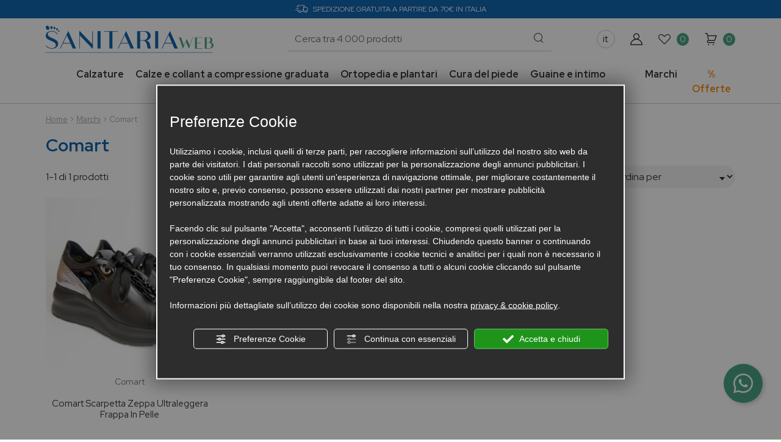

--- FILE ---
content_type: text/html; charset=utf-8
request_url: https://www.sanitariaweb.com/des165390-comart.php
body_size: 16769
content:
<!DOCTYPE html><html lang="it"><head><script type="text/javascript">window.isAbot = false;</script><meta charset="utf-8"><meta name="author" content="TITANKA! Spa" /><meta name="generator" content="TITANKA! CMS" /><title>Comart Prodotti in Vendita Online | SanitariaWeb</title><meta name="description" content="Scopri ora gli articoli Comart in vendita online su Sanitaria Web e acquista subito al miglior prezzo le migliori marche di sanitaria e ortopedia." /><link rel="canonical" href="https://www.sanitariaweb.com/des165390-comart.php" /><link rel="alternate" hreflang="it" href="https://www.sanitariaweb.com/des165390-comart.php" /><link rel="alternate" hreflang="en" href="https://www.sanitariaweb.com/en/des165390-comart.php" /><link rel="alternate" hreflang="fr" href="https://www.sanitariaweb.com/fr/des165390-comart.php" /><link rel="alternate" hreflang="de" href="https://www.sanitariaweb.com/de/des165390-comart.php" />
<meta name="application-name" content="Sanitariaweb"><meta property="og:site_name" content="Sanitariaweb"><link href="https://www.google-analytics.com" rel="preconnect" crossorigin /><link href="https://www.googletagmanager.com" rel="dns-prefetch" crossorigin /><link href="https://connect.facebook.net" rel="preconnect" crossorigin /><link rel="alternate" href="https://www.sanitariaweb.com/en/des165390-comart.php" hreflang="x-default" /><script type="application/ld+json">{"@context":"https:\/\/schema.org\/","@type":"Organization","name":"Sanitariaweb","url":"https:\/\/www.sanitariaweb.com","telephone":"+39 0541 22683","image":"https:\/\/www.sanitariaweb.com\/ATImg\/pix_trasp.gif","logo":"https:\/\/www.sanitariaweb.com\/ATImg\/dati_generici\/6529_logo.jpg","address":{"@type":"PostalAddress","streetAddress":"Via Castelfidardo, 22\/24","addressLocality":"Rimini","addressRegion":"Rn","postalCode":"47921","addressCountry":"IT"}}</script>  <script type="text/javascript">var cmsPageParams={"ia":"6529","ih":3389,"ip":"161507","su":false,"device_type":"computer","asset_versioning":"1768564224","site_type":"desktop","is_catalog":true,"lang":"it","url":"\/des165390-comart.php","type":"1","other_languages":{"en":"https:\/\/www.sanitariaweb.com\/en\/des165390-comart.php","fr":"https:\/\/www.sanitariaweb.com\/fr\/des165390-comart.php","de":"https:\/\/www.sanitariaweb.com\/de\/des165390-comart.php"},"relation_code":"1653653615","css":{"libs":["\/site.css?vrnsh=1&v=1768564224","\/site_lib.css?vrnsh=1&v=1768564224"]},"tracking":{"analytics":{"type":"gtag","event_name_mode":2}},"cookieConsentEnabled":true}</script> <link href="/site.css?vrnsh=1&v=1768564224" rel="stylesheet" type="text/css" />
<style type="text/css" rel="css_content_script">.wrapper_eyche2h0e06m
img{max-width:100%}.wrapper_8ds6p7rf0fma
img{max-width:100%}.tendina-lingue{cursor:pointer;position:relative}.item_lingue>a{padding:2px
0;display:block}.languageLinks_5aebece0f4dc_container .blocco-lingue a ,.languageLinks_5aebece0f4dc_container .blocco-lingue{font-size:16px}.so_languageLinks .blocco-lingue
a{text-decoration:none}.so_languageLinks .blocco-lingue .cms-icon-angle-arrow-down{font-size:10px}.tendina-lingue
#select_lingue{width:100%;max-width:200px;margin:0
auto;line-height:normal;left:0;top:18px;right:0;z-index:9;position:absolute;visibility:hidden;opacity:0;z-index:10;-webkit-transform-origin:0% 0%;-moz-transform-origin:0% 0%;transform-origin:0% 0%;-webkit-transform-style:preserve-3d;-moz-transform-style:preserve-3d;transform-style:preserve-3d;-webkit-transition: .4s linear;transition: .4s linear}.tendina-lingue:hover
#select_lingue{visibility:visible;opacity:1}.wrapper_y3wrw6gr1nql
img{max-width:100%}ul.menu_1a690de39ffe_container:after{content:" ";display:table;clear:both}ul.menu_1a690de39ffe_container,ul.menu_1a690de39ffe_container
ul{padding-inline-start:0;padding:0;margin:0}ul.menu_1a690de39ffe_container{margin:0;padding:0;list-style:none}ul.menu_1a690de39ffe_container
a{position:relative}ul.menu_1a690de39ffe_container.root>li>a{display:block}ul.menu_1a690de39ffe_container .cms-icon-angle-arrow-down{padding-left:2px;font-size:50%}ul.menu_1a690de39ffe_container .cms-icon-angle-arrow-pointing-to-right{padding-left:2px;font-size:50%}ul.menu_1a690de39ffe_container.root
.submenu{position:absolute;z-index:10;-webkit-transition: .2s linear;transition: .2s linear}@media only screen and (min-width: 992px){ul.menu_1a690de39ffe_container.root
.submenu{visibility:hidden;opacity:0}}ul.menu_1a690de39ffe_container.root .submenu
li{display:grid;position:relative}ul.menu_1a690de39ffe_container.root.level1 .submenu
.submenu{display:block;position:absolute;left:100%;top:0px;-webkit-transition: .2s linear;transition: .2s linear}ul.menu_1a690de39ffe_container.root .submenu
.submenu{position:absolute;left:100%;margin-top:0;-webkit-transition: .2s linear;transition: .2s linear;top:0px}ul.menu_1a690de39ffe_container.root li:hover>.submenu{visibility:visible;opacity:1}ul.menu_991912430c1f_container:after{content:" ";display:table;clear:both}ul.menu_991912430c1f_container,ul.menu_991912430c1f_container
ul{padding-inline-start:0;padding:0;margin:0}ul.menu_991912430c1f_container{margin:0;padding:0;list-style:none}ul.menu_991912430c1f_container
a{position:relative}ul.menu_991912430c1f_container.root>li>a{display:block}ul.menu_991912430c1f_container .cms-icon-angle-arrow-down{padding-left:2px;font-size:50%}ul.menu_991912430c1f_container .cms-icon-angle-arrow-pointing-to-right{padding-left:2px;font-size:50%}ul.menu_991912430c1f_container.root
.submenu{position:absolute;z-index:10;-webkit-transition: .2s linear;transition: .2s linear}@media only screen and (min-width: 992px){ul.menu_991912430c1f_container.root
.submenu{visibility:hidden;opacity:0}}ul.menu_991912430c1f_container.root .submenu
li{display:grid;position:relative}ul.menu_991912430c1f_container.root.level1 .submenu
.submenu{display:block;position:absolute;left:100%;top:0px;-webkit-transition: .2s linear;transition: .2s linear}ul.menu_991912430c1f_container.root .submenu
.submenu{position:absolute;left:100%;margin-top:0;-webkit-transition: .2s linear;transition: .2s linear;top:0px}ul.menu_991912430c1f_container.root li:hover>.submenu{visibility:visible;opacity:1}.wrapper_9t891t90ph8r
img{max-width:100%}.wrapper_zb7r0f8s6no3
img{max-width:100%}ul.menu_afd2bfca8aa7_container:after{content:" ";display:table;clear:both}ul.menu_afd2bfca8aa7_container,ul.menu_afd2bfca8aa7_container
ul{padding-inline-start:0;padding:0;margin:0}ul.menu_afd2bfca8aa7_container{margin:0;padding:0;list-style:none}ul.menu_afd2bfca8aa7_container
a{position:relative}ul.menu_afd2bfca8aa7_container.root>li>a{display:block}ul.menu_afd2bfca8aa7_container .cms-icon-angle-arrow-down{padding-left:2px;font-size:50%}ul.menu_afd2bfca8aa7_container .cms-icon-angle-arrow-pointing-to-right{padding-left:2px;font-size:50%}ul.menu_afd2bfca8aa7_container.root
.submenu{position:absolute;z-index:10;-webkit-transition: .2s linear;transition: .2s linear}@media only screen and (min-width: 992px){ul.menu_afd2bfca8aa7_container.root
.submenu{visibility:hidden;opacity:0}}ul.menu_afd2bfca8aa7_container.root .submenu
li{display:grid;position:relative}ul.menu_afd2bfca8aa7_container.root.level1 .submenu
.submenu{display:block;position:absolute;left:100%;top:0px;-webkit-transition: .2s linear;transition: .2s linear}ul.menu_afd2bfca8aa7_container.root .submenu
.submenu{position:absolute;left:100%;margin-top:0;-webkit-transition: .2s linear;transition: .2s linear;top:0px}ul.menu_afd2bfca8aa7_container.root li:hover>.submenu{visibility:visible;opacity:1}ul.menu_afd2bfca8aa7_container.root>li{float:none !important;}ul.menu_afd2bfca8aa7_container.root
.submenu{min-width:auto !important}ul.menu_7af29612d658_container:after{content:" ";display:table;clear:both}ul.menu_7af29612d658_container,ul.menu_7af29612d658_container
ul{padding-inline-start:0;padding:0;margin:0}ul.menu_7af29612d658_container{margin:0;padding:0;list-style:none}ul.menu_7af29612d658_container
a{position:relative}ul.menu_7af29612d658_container.root>li>a{display:block}ul.menu_7af29612d658_container .cms-icon-angle-arrow-down{padding-left:2px;font-size:50%}ul.menu_7af29612d658_container .cms-icon-angle-arrow-pointing-to-right{padding-left:2px;font-size:50%}ul.menu_7af29612d658_container.root
.submenu{position:absolute;z-index:10;-webkit-transition: .2s linear;transition: .2s linear}@media only screen and (min-width: 992px){ul.menu_7af29612d658_container.root
.submenu{visibility:hidden;opacity:0}}ul.menu_7af29612d658_container.root .submenu
li{display:grid;position:relative}ul.menu_7af29612d658_container.root.level1 .submenu
.submenu{display:block;position:absolute;left:100%;top:0px;-webkit-transition: .2s linear;transition: .2s linear}ul.menu_7af29612d658_container.root .submenu
.submenu{position:absolute;left:100%;margin-top:0;-webkit-transition: .2s linear;transition: .2s linear;top:0px}ul.menu_7af29612d658_container.root li:hover>.submenu{visibility:visible;opacity:1}ul.menu_7af29612d658_container.root>li{float:none !important;}ul.menu_7af29612d658_container.root
.submenu{min-width:auto !important}ul.menu_29f14e25842b_container:after{content:" ";display:table;clear:both}ul.menu_29f14e25842b_container,ul.menu_29f14e25842b_container
ul{padding-inline-start:0;padding:0;margin:0}ul.menu_29f14e25842b_container{margin:0;padding:0;list-style:none}ul.menu_29f14e25842b_container
a{position:relative}ul.menu_29f14e25842b_container.root>li>a{display:block}ul.menu_29f14e25842b_container .cms-icon-angle-arrow-down{padding-left:2px;font-size:50%}ul.menu_29f14e25842b_container .cms-icon-angle-arrow-pointing-to-right{padding-left:2px;font-size:50%}ul.menu_29f14e25842b_container.root
.submenu{position:absolute;z-index:10;-webkit-transition: .2s linear;transition: .2s linear}@media only screen and (min-width: 992px){ul.menu_29f14e25842b_container.root
.submenu{visibility:hidden;opacity:0}}ul.menu_29f14e25842b_container.root .submenu
li{display:grid;position:relative}ul.menu_29f14e25842b_container.root.level1 .submenu
.submenu{display:block;position:absolute;left:100%;top:0px;-webkit-transition: .2s linear;transition: .2s linear}ul.menu_29f14e25842b_container.root .submenu
.submenu{position:absolute;left:100%;margin-top:0;-webkit-transition: .2s linear;transition: .2s linear;top:0px}ul.menu_29f14e25842b_container.root li:hover>.submenu{visibility:visible;opacity:1}ul.menu_29f14e25842b_container.root>li{float:none !important;}ul.menu_29f14e25842b_container.root
.submenu{min-width:auto !important}.wrapper_dg8oxzdo2d3u
img{max-width:100%}img.image_0e4d02b81c80{max-width:100%;height:auto}div.newsletterForm_bf153846fdab_container:after{clear:both;display:block;content:""}div.newsletterForm_bf153846fdab{width:100%}div.newsletterForm_bf153846fdab:after{clear:both;display:block;content:""}</style><link href="/site_lib.css?vrnsh=1&v=1768564224" rel="stylesheet" type="text/css" /><meta name="viewport" content="width=device-width, initial-scale=1"><meta name="facebook-domain-verification" content="s32v0za1vyhzabs134lfqxnzdp7l6u" /><meta name="facebook-domain-verification" content="udysu4lsso2wesdnacy6md2dbtbjtx" /><meta name="google-site-verification" content="KGoZ7a6MDnEZEJMiVNQ2yQNsrdrXMm14wDYrhbKIZnM" /><link href="/libs/gfonts/style/css2?family=Red+Hat+Display:wght@400;500;700&display=swap" rel="stylesheet"> <script type="text/javascript">function getUserIdToAnalyticsByCookie(a){for(var b=a+"=",c=document.cookie.split(";"),d=0;d<c.length;d++){for(var e=c[d];" "===e.charAt(0);)e=e.substring(1,e.length);if(0===e.indexOf(b))return e.substring(b.length,e.length)}return null}
function isGrantedApp(app_name){var isGranted=true;if(typeof cookieConsent=='object'){if(typeof cookieConsent.isGrantedApp=='function'){isGranted=cookieConsent.isGrantedApp(app_name);}}
return isGranted;}
function getTUserId(){if(!isGrantedApp('google_user_id')){return null;}
var user_id=null;var _MRU=getUserIdToAnalyticsByCookie("_MRU");if(_MRU){user_id=_MRU;}else{var _TCU=getUserIdToAnalyticsByCookie("_TCU");if(_TCU){user_id=_TCU;}}
return user_id;}</script><script type="text/javascript"  async src="https://www.googletagmanager.com/gtag/js?id=G-3L9TW011D8"></script> <script type="text/javascript">window.googleAnalyticsStarted=false;window.dataLayer=window.dataLayer||[];function gtag(){dataLayer.push(arguments);}
function startGoogleAnalytics(){if('googleAnalyticsStarted'in window){if(window.googleAnalyticsStarted==true){console.log('analytics gia inizializzato');return false;}}
var content_type='catalog';var content_group='catalog';var cookieConsentEnabled=true;gtag('consent','default',{'ad_storage':'denied','analytics_storage':'denied','wait_for_update':1000,'ad_user_data':'denied','ad_personalization':'denied'});gtag('set','ads_data_redaction',true);if(cookieConsentEnabled){gtag('set','allow_google_signals',false);gtag('set','allow_ad_personalization_signals',false);}
if(isGrantedApp('google_ads')){gtag('set','allow_google_signals',true);gtag('set','allow_ad_personalization_signals',true);}
gtag('js',new Date());var confGTag={};if(content_type)confGTag.content_type=content_type;if(content_group)confGTag.content_group=content_group;confGTag.anonymize_ip=true;var analytics_user_id=getTUserId();if(analytics_user_id){confGTag.user_id=analytics_user_id;}
gtag('config','G-3L9TW011D8',confGTag);window.googleAnalyticsStarted=true;if(typeof cms=='object'){cms.triggerEvent('GoogleAnalyticsStarted');}else{console.log('GoogleAnalyticsStarted');}}</script> <script type="text/javascript" rel="fb_pixel">!function(f,b,e,v,n,t,s){if(f.fbq)return;n=f.fbq=function(){n.callMethod?n.callMethod.apply(n,arguments):n.queue.push(arguments)};if(!f._fbq)f._fbq=n;n.push=n;n.loaded=!0;n.version='2.0';n.queue=[];t=b.createElement(e);t.async=!0;t.src=v;s=b.getElementsByTagName(e)[0];s.parentNode.insertBefore(t,s)}(window,document,'script','https://connect.facebook.net/en_US/fbevents.js');function startPixelFacebook(consent){if(!consent)consent=false;if(!consent){fbq('consent','revoke');}else{fbq('consent','grant');}
var userData=null;if(typeof fbUserData=='object'){userData=fbUserData;}
fbq('init','1162884187194466',userData);if(typeof cms=='object'){cms.facebook.event.track('track','PageView');cms.triggerEvent('PixelFacebookStarted');}else{console.log('startPixelFacebook',consent);}}</script> </head><body><div id="pgall" class="pgall page_161507 lang-it       related_1653653615 cat-pg-brand">
<header id="blk_93166"  ><div id="contenuto_592433"    class="cnt" ><div class="wrapper_eyche2h0e06m super_object" id="wrapper_eyche2h0e06m"><div id="containerBox_1b08ef4533b2" class="so_content_int containerBox_1b08ef4533b2 header-info-sf"><div id="containerBox_bdce7b912181" class="so_content_int containerBox_bdce7b912181 container"><div  id="text_2a517d11bff5_container" class="so_text so_content text_2a517d11bff5_container header-info">
<span id="text_2a517d11bff5" class="so_content_int text_2a517d11bff5">
<span class="icon-camion"></span><span>Spedizione gratuita a partire da 70&euro; in Italia</span>
</span></div></div></div><div id="containerBox_ce9fdda53a61" class="so_content_int containerBox_ce9fdda53a61 container"><div  id="image_26dac6eeb110_container" class="so_image so_content image_26dac6eeb110_container  header-logo mobi"><a href="/" target="_self"  ><img alt="" aria-hidden="true" id="image_26dac6eeb110" src="https://www.sanitariaweb.com/source/img/logo-positivo.svg?v=1768564224" width="458" height="76" class="so_content_int image_26dac6eeb110" /></a></div></div></div></div>
</header><header id="blk_93267"  class="header-sticky" ><div id="contenuto_592434"    class="cnt" ><div class="wrapper_8ds6p7rf0fma super_object" id="wrapper_8ds6p7rf0fma"><div id="containerBox_005e9cea32ac" class="so_content_int containerBox_005e9cea32ac container"><div id="containerBox_f2d84cfd2e6a" class="so_content_int containerBox_f2d84cfd2e6a header-logo-wrap"><div  id="image_0ec967a62768_container" class="so_image so_content image_0ec967a62768_container  header-logo"><a href="/" target="_self"  ><img alt="" aria-hidden="true" id="image_0ec967a62768" src="https://www.sanitariaweb.com/source/img/logo-positivo.svg?v=1768564224" class="so_content_int image_0ec967a62768" /></a></div><div id="containerBox_43afac4291e1" class="so_content_int containerBox_43afac4291e1 header-search-wrap"><div  id="code_html_ecb25fbcf5a9_container" class="so_code_html so_content code_html_ecb25fbcf5a9_container header-menu-btn"><span class="icon-menu"></span>
<span>menu</span></div><div  id="catalogBoxRicerca_44f30318ac3c_container" class="so_catalogBoxRicerca so_content catalogBoxRicerca_44f30318ac3c_container header-search"><div id="catalogBoxRicerca_44f30318ac3c" class="so_content_int catalogBoxRicerca_44f30318ac3c"><form action="https://www.sanitariaweb.com/risultato-ricerca.php" method="get" name="FormSearch" class="cat-formsearch"><div class="header-search-input"><input class="cat_moduloSearch catalog_search_value" name="search" type="text" value="" placeholder="Ricerca prodotti" /></div><div class="header-search-submit">
<button type="submit" class="btn btn-link">
<span class="icon-search"></span>
</button></div></form><script type="application/ld+json">{"@context":"https:\/\/schema.org","@type":"WebSite","url":"https:\/\/www.sanitariaweb.com\/","potentialAction":{"@type":"SearchAction","target":{"@type":"EntryPoint","urlTemplate":"https:\/\/www.sanitariaweb.com\/risultato-ricerca.php?search={search_term_string}"},"query-input":"required name=search_term_string"}}</script></div></div></div><div id="containerBox_d96542307813" class="so_content_int containerBox_d96542307813 header-actions"><div  id="languageLinks_5aebece0f4dc_container" class="so_languageLinks so_content languageLinks_5aebece0f4dc_container "><div class="rel no-pad blocco-lingue"><div class="tendina-lingue rel" aria-label="Scegli la lingua" tabindex="0" role="button">it <span class="cms-icon cms-icon-angle-arrow-down"></span><div id="select_lingue" class="select_lingue" tabindex="0"><div class="item_lingue lingua_en"><a href="https://www.sanitariaweb.com/en/des165390-comart.php" aria-label="english">en</a></div><div class="item_lingue lingua_fr"><a href="https://www.sanitariaweb.com/fr/des165390-comart.php" aria-label="français">fr</a></div><div class="item_lingue lingua_de"><a href="https://www.sanitariaweb.com/de/des165390-comart.php" aria-label="deutsch">de</a></div></div></div></div></div><div  id="catalogBoxLoginAccount_7bb01b194486_container" class="so_catalogBoxLoginAccount so_content catalogBoxLoginAccount_7bb01b194486_container "><div id="catalogBoxLoginAccount_7bb01b194486" class="so_content_int catalogBoxLoginAccount_7bb01b194486"><form action="/login.php" method="post" name="FormLogin" class="FormLogin" style="display:inline" onSubmit="return Catalog.FormLogin.checkform(this);"><a class="header-button header-button-login" href="/login.php">
<span class="icon-login"></span> <span class="header-button-label">Login / Registrati</span>
</a></form></div></div><div  id="catalogBoxContenutoCarrelloSoloTotale_7e09da314fdf_container" class="so_catalogBoxContenutoCarrelloSoloTotale so_content catalogBoxContenutoCarrelloSoloTotale_7e09da314fdf_container "><div id="catalogBoxContenutoCarrelloSoloTotale_7e09da314fdf" class="so_content_int catalogBoxContenutoCarrelloSoloTotale_7e09da314fdf"><a class="header-button header-button-wishlist" href="/wishlist.php">
<i class="icon-wishlist"></i>
<span class="header-button-numero"><span class="cat-wishlist-numero">0</span></span>
</a></div></div><div  id="catalogBoxContenutoCarrelloSoloTotale_a75e86a04c17_container" class="so_catalogBoxContenutoCarrelloSoloTotale so_content catalogBoxContenutoCarrelloSoloTotale_a75e86a04c17_container"><div id="catalogBoxContenutoCarrelloSoloTotale_a75e86a04c17" class="so_content_int catalogBoxContenutoCarrelloSoloTotale_a75e86a04c17"><a class="header-button header-button-cart" href="/carrello.php">
<i class="icon-carrello"></i>
<span class="header-button-numero"><span class="cat_CartBoxNumero">0</span></span>
</a></div></div></div></div></div></div></div>
</header><header id="blk_93268"  ><div id="contenuto_592436"    class="cnt" ><div class="wrapper_y3wrw6gr1nql super_object" id="wrapper_y3wrw6gr1nql"><div id="containerBox_g7ld6ba0nz05" class="so_content_int containerBox_g7ld6ba0nz05 header-sf"><div id="containerBox_rw56gs0sk9iu" class="so_content_int containerBox_rw56gs0sk9iu container"><div id="containerBox_0cwyihn7rfpa" class="so_content_int containerBox_0cwyihn7rfpa header-menu"><div  id="catalogBoxMenuCategorie_j211c61tgp6d_container" class="so_catalogBoxMenuCategorie so_content catalogBoxMenuCategorie_j211c61tgp6d_container header-menucat"><div id="catalogBoxMenuCategorie_j211c61tgp6d" class="so_content_int catalogBoxMenuCategorie_j211c61tgp6d"><ul class="livello_0"><li class="cat-has-children cat-submenu" data-id-categoria="19980"><span class="cat">
<a href="https://www.sanitariaweb.com/cat0_19980-calzature.php">Calzature</a>
</span><ul class="livello_1"><li class="cat-has-children" data-id-categoria="23071"><span class="cat">
<a href="https://www.sanitariaweb.com/cat0_19980_23071-calzature-donna.php">Calzature Donna</a>
</span></li><li class="cat-has-children" data-id-categoria="23070"><span class="cat">
<a href="https://www.sanitariaweb.com/cat0_19980_23070-calzature-uomo.php">Calzature Uomo</a>
</span></li><li class="" data-id-categoria="20025"><span class="cat">
<a href="https://www.sanitariaweb.com/cat0_19980_20025-calzature-professionali.php">Calzature Professionali</a>
</span></li><li class="" data-id-categoria="31855"><span class="cat">
<a href="https://www.sanitariaweb.com/cat0_19980_31855-calzature-bambino.php">Calzature Bambino</a>
</span></li><li class="" data-id-categoria="36480"><span class="cat">
<a href="https://www.sanitariaweb.com/cat0_19980_36480-cura-delle-calzature.php">Cura delle Calzature</a>
</span></li></ul></li><li class="cat-has-children cat-submenu" data-id-categoria="19981"><span class="cat">
<a href="https://www.sanitariaweb.com/cat0_19981-calze-e-collant-a-compressione-graduata.php">Calze e collant a compressione graduata</a>
</span><ul class="livello_1"><li class="" data-id-categoria="20026"><span class="cat">
<a href="https://www.sanitariaweb.com/cat0_19981_20026-collant-compressione-graduata-40-denari.php">40 denari</a>
</span></li><li class="" data-id-categoria="20027"><span class="cat">
<a href="https://www.sanitariaweb.com/cat0_19981_20027-collant-compressione-graduata-70-denari.php">70 denari</a>
</span></li><li class="" data-id-categoria="20028"><span class="cat">
<a href="https://www.sanitariaweb.com/cat0_19981_20028-collant-compressione-graduata-100-denari.php">100 denari</a>
</span></li><li class="" data-id-categoria="20029"><span class="cat">
<a href="https://www.sanitariaweb.com/cat0_19981_20029-collant-compressione-graduata-140-denari.php">140 denari</a>
</span></li><li class="" data-id-categoria="20031"><span class="cat">
<a href="https://www.sanitariaweb.com/cat0_19981_20031-calze-compressive-classe-1.php">Classe 1</a>
</span></li><li class="" data-id-categoria="20032"><span class="cat">
<a href="https://www.sanitariaweb.com/cat0_19981_20032-calze-compressive-classe-2.php">Classe 2</a>
</span></li><li class="" data-id-categoria="20033"><span class="cat">
<a href="https://www.sanitariaweb.com/cat0_19981_20033-calze-compressive-classe-3.php">Classe 3</a>
</span></li><li class="" data-id-categoria="23333"><span class="cat">
<a href="https://www.sanitariaweb.com/cat0_19981_23333-calze-riposanti-uomo.php">Calze Riposanti Uomo</a>
</span></li><li class="" data-id-categoria="32998"><span class="cat">
<a href="https://www.sanitariaweb.com/cat0_19981_32998-calze-in-lana.php">Calze in lana</a>
</span></li></ul></li><li class="cat-has-children cat-submenu" data-id-categoria="19999"><span class="cat">
<a href="https://www.sanitariaweb.com/cat0_19999-ortopedia-e-plantari.php">Ortopedia e plantari</a>
</span><ul class="livello_1"><li class="" data-id-categoria="20035"><span class="cat">
<a href="https://www.sanitariaweb.com/cat0_19999_20035-cavigliere-ortopediche.php">Cavigliere ortopediche</a>
</span></li><li class="" data-id-categoria="20468"><span class="cat">
<a href="https://www.sanitariaweb.com/cat0_19999_20468-cervicale.php">Cervicale</a>
</span></li><li class="" data-id-categoria="20037"><span class="cat">
<a href="https://www.sanitariaweb.com/cat0_19999_20037-corsetti-ortopedici.php">Corsetti ortopedici</a>
</span></li><li class="" data-id-categoria="20036"><span class="cat">
<a href="https://www.sanitariaweb.com/cat0_19999_20036-ginocchiere.php">Ginocchiere</a>
</span></li><li class="cat-has-children" data-id-categoria="30007"><span class="cat">
<a href="https://www.sanitariaweb.com/cat0_19999_30007-plantari-ortopedici-solette-e-talloniere.php">Plantari ortopedici, solette e talloniere</a>
</span></li><li class="" data-id-categoria="36370"><span class="cat">
<a href="https://www.sanitariaweb.com/cat0_19999_36370-riabilitazione.php">Riabilitazione</a>
</span></li><li class="" data-id-categoria="20038"><span class="cat">
<a href="https://www.sanitariaweb.com/cat0_19999_20038-tutori-mano-e-polsiere.php">Tutori mano e polsiere</a>
</span></li><li class="" data-id-categoria="20043"><span class="cat">
<a href="https://www.sanitariaweb.com/cat0_19999_20043-tutori-spalla-braccio-e-gomito.php">Tutori spalla, braccio e gomito</a>
</span></li></ul></li><li class="cat-has-children cat-submenu" data-id-categoria="20001"><span class="cat">
<a href="https://www.sanitariaweb.com/cat0_20001-cura-del-piede.php">Cura del piede</a>
</span><ul class="livello_1"><li class="cat-has-children" data-id-categoria="30006"><span class="cat">
<a href="https://www.sanitariaweb.com/cat0_20001_30006-benessere-dei-piede.php">Benessere dei piede</a>
</span></li><li class="cat-has-children" data-id-categoria="30005"><span class="cat">
<a href="https://www.sanitariaweb.com/cat0_20001_30005-dolore-ai-piedi.php">Dolore ai piedi</a>
</span></li><li class="" data-id-categoria="36104"><span class="cat">
<a href="https://www.sanitariaweb.com/cat0_20001_36104-secchezza-mani.php">Secchezza Mani</a>
</span></li></ul></li><li class="cat-has-children cat-submenu" data-id-categoria="20000"><span class="cat">
<a href="https://www.sanitariaweb.com/cat0_20000-guaine-e-intimo.php">Guaine e intimo</a>
</span><ul class="livello_1"><li class="" data-id-categoria="20407"><span class="cat">
<a href="https://www.sanitariaweb.com/cat0_20000_20407-body-e-modellatori.php">Body e Modellatori</a>
</span></li><li class="" data-id-categoria="20377"><span class="cat">
<a href="https://www.sanitariaweb.com/cat0_20000_20377-guaine-e-slip-contenitivi.php">Guaine e Slip Contenitivi</a>
</span></li><li class="" data-id-categoria="20040"><span class="cat">
<a href="https://www.sanitariaweb.com/cat0_20000_20040-pancere.php">Pancere</a>
</span></li><li class="" data-id-categoria="20394"><span class="cat">
<a href="https://www.sanitariaweb.com/cat0_20000_20394-reggiseni.php">Reggiseni</a>
</span></li></ul></li><li class="cat-has-children cat-submenu" data-id-categoria="31713"><span class="cat">
<a href="https://www.sanitariaweb.com/cat0_31713-ciabatte-birkenstock.php">Birkenstock</a>
</span><ul class="livello_1"><li class="" data-id-categoria="31718"><span class="cat">
<a href="https://www.sanitariaweb.com/cat0_31713_31718-birkenstock-scarpe.php">Scarpe & stivali</a>
</span></li><li class="" data-id-categoria="31717"><span class="cat">
<a href="https://www.sanitariaweb.com/cat0_31713_31717-birkenstock-sabot.php">Pantofole & Sabot</a>
</span></li><li class="" data-id-categoria="31715"><span class="cat">
<a href="https://www.sanitariaweb.com/cat0_31713_31715-birkenstock-ciabatte-doppia-fascia.php">Ciabatte</a>
</span></li><li class="" data-id-categoria="31716"><span class="cat">
<a href="https://www.sanitariaweb.com/cat0_31713_31716-birkenstock-sandali.php">Sandali</a>
</span></li><li class="" data-id-categoria="31714"><span class="cat">
<a href="https://www.sanitariaweb.com/cat0_31713_31714-birkenstock-infradito.php">Infradito</a>
</span></li><li class="" data-id-categoria="31727"><span class="cat">
<a href="https://www.sanitariaweb.com/cat0_31713_31727-birkenstock-ciabatte-mono-fascia.php">EVA</a>
</span></li><li class="" data-id-categoria="31995"><span class="cat">
<a href="https://www.sanitariaweb.com/cat0_31713_31995-birkenstock-bambino.php">Bambino</a>
</span></li><li class="" data-id-categoria="36274"><span class="cat">
<a href="https://www.sanitariaweb.com/cat0_31713_36274-professionali.php">Professionali</a>
</span></li><li class="" data-id-categoria="35663"><span class="cat">
<a href="https://www.sanitariaweb.com/cat0_31713_35663-calze-plantari-e-accessori.php">Calze, plantari e accessori</a>
</span></li></ul></li></ul></div></div><div id="containerBox_95c68f5b5743" class="so_content_int containerBox_95c68f5b5743 header-menu-extra"><div  id="code_php_bd279fa1f99b_container" class="so_code_php so_content code_php_bd279fa1f99b_container "><ul class="livello_0"><li class="cat-submenu"><span class="cat"><a href="https://www.sanitariaweb.com/des0-marchi.php">Marchi</a></span><ul class="livello_1 header-menu-2c"><li><span class="cat"><a href="https://www.sanitariaweb.com/des167109-ab-shoes.php">AB shoes</a></span></li><li><span class="cat"><a href="https://www.sanitariaweb.com/des165973-alice.php">Alice</a></span></li><li><span class="cat"><a href="https://www.sanitariaweb.com/des161113-allrounder-by-mephisto.php">Allrounder by Mephisto</a></span></li><li><span class="cat"><a href="https://www.sanitariaweb.com/des166667-ambitious.php">Ambitious</a></span></li><li><span class="cat"><a href="https://www.sanitariaweb.com/des166819-antonello-shoes.php">Antonello Shoes</a></span></li><li><span class="cat"><a href="https://www.sanitariaweb.com/des145920-ara.php">Ara</a></span></li><li><span class="cat"><a href="https://www.sanitariaweb.com/des149944-baldo.php">Baldo</a></span></li><li><span class="cat"><a href="https://www.sanitariaweb.com/des154816-bauerfeind.php">Bauerfeind</a></span></li><li><span class="cat"><a href="https://www.sanitariaweb.com/des161153-benvado.php">Benvado</a></span></li><li><span class="cat"><a href="https://www.sanitariaweb.com/des166148-berkemann.php">Berkemann</a></span></li><li><span class="cat"><a href="https://www.sanitariaweb.com/des166500-bertone.php">Bertone</a></span></li><li><span class="cat"><a href="https://www.sanitariaweb.com/des160743-bioline.php">Bioline</a></span></li><li><span class="cat"><a href="https://www.sanitariaweb.com/des166407-biomenphis.php">Biomenphis</a></span></li><li><span class="cat"><a href="https://www.sanitariaweb.com/des159939-bionaif.php">BIONAIF</a></span></li><li><span class="cat"><a href="https://www.sanitariaweb.com/des166180-bionatura.php">Bionatura</a></span></li><li><span class="cat"><a href="https://www.sanitariaweb.com/des146810-birkenstock.php">Birkenstock</a></span></li><li><span class="cat"><a href="https://www.sanitariaweb.com/des166601-brera.php">Brera</a></span></li><li><span class="cat"><a href="https://www.sanitariaweb.com/des166071-calzuro.php">Calzuro</a></span></li><li><span class="cat"><a href="https://www.sanitariaweb.com/des161115-caprice.php">Caprice</a></span></li><li><span class="cat"><a href="https://www.sanitariaweb.com/des167098-cetti-shoes.php">Cetti Shoes</a></span></li><li><span class="cat"><a href="https://www.sanitariaweb.com/des166768-chacal.php">Chacal</a></span></li><li><span class="cat"><a href="https://www.sanitariaweb.com/des165878-cinzia-soft.php">Cinzia Soft</a></span></li><li><span class="cat"><a href="https://www.sanitariaweb.com/des165879-clamp.php">CLAMP</a></span></li><li><span class="cat"><a href="https://www.sanitariaweb.com/des165742-clara.php">Clara</a></span></li><li><span class="cat"><a href="https://www.sanitariaweb.com/des167102-cliawalk.php">CliaWalk</a></span></li><li><span class="cat"><a href="https://www.sanitariaweb.com/des167104-colors-of-califorina.php">Colors of Califorina</a></span></li><li><span class="cat"><a href="https://www.sanitariaweb.com/des165390-comart.php">Comart</a></span></li><li><span class="cat"><a href="https://www.sanitariaweb.com/des163117-dansko.php">Dansko</a></span></li><li><span class="cat"><a href="https://www.sanitariaweb.com/des165873-defonseca.php">DeFonseca</a></span></li><li><span class="cat"><a href="https://www.sanitariaweb.com/des161304-diamante.php">Diamante</a></span></li><li><span class="cat"><a href="https://www.sanitariaweb.com/des160072-dr-gibaud.php">Dr. Gibaud</a></span></li><li><span class="cat"><a href="https://www.sanitariaweb.com/des146739-dr-scholl-s.php">Dr. Scholl's</a></span></li><li><span class="cat"><a href="https://www.sanitariaweb.com/des161305-duna.php">Duna</a></span></li><li><span class="cat"><a href="https://www.sanitariaweb.com/des160128-ecco.php">Ecco</a></span></li><li><span class="cat"><a href="https://www.sanitariaweb.com/des165654-eko-fit.php">Eko Fit</a></span></li><li><span class="cat"><a href="https://www.sanitariaweb.com/des166220-elisir.php">Elisir</a></span></li><li><span class="cat"><a href="https://www.sanitariaweb.com/des160052-enval-soft.php">Enval Soft</a></span></li><li><span class="cat"><a href="https://www.sanitariaweb.com/des165530-etienne.php">ETIENNE</a></span></li><li><span class="cat"><a href="https://www.sanitariaweb.com/des160330-eumedica.php">Eumedica</a></span></li><li><span class="cat"><a href="https://www.sanitariaweb.com/des167101-extra-shoes.php">Extra shoes</a></span></li><li><span class="cat"><a href="https://www.sanitariaweb.com/des147935-fgp.php">Fgp</a></span></li><li><span class="cat"><a href="https://www.sanitariaweb.com/des160053-finncomfort.php">FinnComfort</a></span></li><li><span class="cat"><a href="https://www.sanitariaweb.com/des166330-francesco-brunelli.php">Francesco Brunelli</a></span></li><li><span class="cat"><a href="https://www.sanitariaweb.com/des165658-free-spirit.php">Free Spirit</a></span></li><li><span class="cat"><a href="https://www.sanitariaweb.com/des165967-g-comfort.php">G-Comfort</a></span></li><li><span class="cat"><a href="https://www.sanitariaweb.com/des166765-gehwol.php">Gehwol</a></span></li><li><span class="cat"><a href="https://www.sanitariaweb.com/des165473-genrui.php">GENRUI</a></span></li><li><span class="cat"><a href="https://www.sanitariaweb.com/des160068-giesswein.php">Giesswein</a></span></li><li><span class="cat"><a href="https://www.sanitariaweb.com/des166666-glove.php">Glove</a></span></li><li><span class="cat"><a href="https://www.sanitariaweb.com/des147550-haflinger.php">Haflinger</a></span></li><li><span class="cat"><a href="https://www.sanitariaweb.com/des165985-ice.php">Ice</a></span></li><li><span class="cat"><a href="https://www.sanitariaweb.com/des160741-jenny-by-ara.php">Jenny by Ara</a></span></li><li><span class="cat"><a href="https://www.sanitariaweb.com/des166230-jiudith.php">JIUDITH</a></span></li><li><span class="cat"><a href="https://www.sanitariaweb.com/des151783-jungla.php">Jungla</a></span></li><li><span class="cat"><a href="https://www.sanitariaweb.com/des166147-kelidon.php">Kelidon</a></span></li><li><span class="cat"><a href="https://www.sanitariaweb.com/des166615-le-jade.php">Le Jade</a></span></li><li><span class="cat"><a href="https://www.sanitariaweb.com/des166783-le-tips.php">LE-TIPS</a></span></li><li><span class="cat"><a href="https://www.sanitariaweb.com/des166075-lesanitarie.php">LeSanitarie</a></span></li><li><span class="cat"><a href="https://www.sanitariaweb.com/des167143-lotto.php">Lotto</a></span></li><li><span class="cat"><a href="https://www.sanitariaweb.com/des163813-lowenweiss.php">Lowenweiss</a></span></li><li><span class="cat"><a href="https://www.sanitariaweb.com/des166396-luver.php">LUVER</a></span></li><li><span class="cat"><a href="https://www.sanitariaweb.com/des148347-medi.php">Medi</a></span></li><li><span class="cat"><a href="https://www.sanitariaweb.com/des161182-mephisto.php">Mephisto</a></span></li><li><span class="cat"><a href="https://www.sanitariaweb.com/des162360-mobils-by-mephisto.php">Mobils by Mephisto</a></span></li><li><span class="cat"><a href="https://www.sanitariaweb.com/des146725-modasana.php">Modasana</a></span></li><li><span class="cat"><a href="https://www.sanitariaweb.com/des151746-movi.php">Movi</a></span></li><li><span class="cat"><a href="https://www.sanitariaweb.com/des166300-om-orthomovement.php">OM ORTHOMOVEMENT</a></span></li><li><span class="cat"><a href="https://www.sanitariaweb.com/des162797-onfoot.php">OnFoot</a></span></li><li><span class="cat"><a href="https://www.sanitariaweb.com/des160200-oxypas.php">Oxypas</a></span></li><li><span class="cat"><a href="https://www.sanitariaweb.com/des160151-papillio.php">Papillio</a></span></li><li><span class="cat"><a href="https://www.sanitariaweb.com/des147997-pedag.php">Pedag</a></span></li><li><span class="cat"><a href="https://www.sanitariaweb.com/des166132-peter-legwood.php">Peter Legwood</a></span></li><li><span class="cat"><a href="https://www.sanitariaweb.com/des166219-plakton.php">Plakton</a></span></li><li><span class="cat"><a href="https://www.sanitariaweb.com/des165636-podoline.php">Podoline</a></span></li><li><span class="cat"><a href="https://www.sanitariaweb.com/des166897-rame.php">RAME</a></span></li><li><span class="cat"><a href="https://www.sanitariaweb.com/des160988-reposa.php">Reposa</a></span></li><li><span class="cat"><a href="https://www.sanitariaweb.com/des166345-rohde.php">ROHDE</a></span></li><li><span class="cat"><a href="https://www.sanitariaweb.com/des160740-sabatini.php">Sabatini</a></span></li><li><span class="cat"><a href="https://www.sanitariaweb.com/des166415-salvi.php">Salvi</a></span></li><li><span class="cat"><a href="https://www.sanitariaweb.com/des166107-sante.php">Santè</a></span></li><li><span class="cat"><a href="https://www.sanitariaweb.com/des160054-scudotex.php">Scudotex</a></span></li><li><span class="cat"><a href="https://www.sanitariaweb.com/des166582-shaddy.php">Shaddy</a></span></li><li><span class="cat"><a href="https://www.sanitariaweb.com/des147994-sigvaris.php">Sigvaris</a></span></li><li><span class="cat"><a href="https://www.sanitariaweb.com/des166661-ska.php">SKA</a></span></li><li><span class="cat"><a href="https://www.sanitariaweb.com/des166012-slight.php">SLIGHT</a></span></li><li><span class="cat"><a href="https://www.sanitariaweb.com/des161302-soffice-sogno.php">Soffice Sogno</a></span></li><li><span class="cat"><a href="https://www.sanitariaweb.com/des147996-sofsole.php">Sofsole</a></span></li><li><span class="cat"><a href="https://www.sanitariaweb.com/des166782-soft-comfort.php">Soft & Comfort</a></span></li><li><span class="cat"><a href="https://www.sanitariaweb.com/des165431-solidea.php">Solidea</a></span></li><li><span class="cat"><a href="https://www.sanitariaweb.com/des165644-spikenergy.php">Spikenergy</a></span></li><li><span class="cat"><a href="https://www.sanitariaweb.com/des166130-steppy.php">Steppy</a></span></li><li><span class="cat"><a href="https://www.sanitariaweb.com/des165701-sun-shoes.php">Sun Shoes</a></span></li><li><span class="cat"><a href="https://www.sanitariaweb.com/des166233-sunni-sabbi.php">Sunni Sabbi</a></span></li><li><span class="cat"><a href="https://www.sanitariaweb.com/des161310-susimoda.php">Susimoda</a></span></li><li><span class="cat"><a href="https://www.sanitariaweb.com/des167106-tasledog.php">Tasledog</a></span></li><li><span class="cat"><a href="https://www.sanitariaweb.com/des160989-tecniwork.php">TecniWork</a></span></li><li><span class="cat"><a href="https://www.sanitariaweb.com/des166514-teva.php">Teva</a></span></li><li><span class="cat"><a href="https://www.sanitariaweb.com/des160064-the-flexx.php">The Flexx</a></span></li><li><span class="cat"><a href="https://www.sanitariaweb.com/des165665-the-hoff.php">The Hoff</a></span></li><li><span class="cat"><a href="https://www.sanitariaweb.com/des165394-think.php">THINK!</a></span></li><li><span class="cat"><a href="https://www.sanitariaweb.com/des163834-tirol.php">Tirol</a></span></li><li><span class="cat"><a href="https://www.sanitariaweb.com/des160739-tuli-s.php">Tuli's</a></span></li><li><span class="cat"><a href="https://www.sanitariaweb.com/des163817-vale.php">Vale</a></span></li><li><span class="cat"><a href="https://www.sanitariaweb.com/des166804-valleverde.php">Valleverde</a></span></li><li><span class="cat"><a href="https://www.sanitariaweb.com/des166774-vassanelli.php">Vassanelli</a></span></li><li><span class="cat"><a href="https://www.sanitariaweb.com/des147358-venus.php">Venus</a></span></li><li><span class="cat"><a href="https://www.sanitariaweb.com/des165083-verbenas.php">Verbenas</a></span></li><li><span class="cat"><a href="https://www.sanitariaweb.com/des167091-vernissage.php">Vernissage</a></span></li><li><span class="cat"><a href="https://www.sanitariaweb.com/des166499-victoria.php">Victoria</a></span></li><li><span class="cat"><a href="https://www.sanitariaweb.com/des166509-viguera.php">Viguera</a></span></li><li><span class="cat"><a href="https://www.sanitariaweb.com/des167090-vitamina-tu.php">Vitamina Tu</a></span></li><li><span class="cat"><a href="https://www.sanitariaweb.com/des166898-wave.php">Wave</a></span></li><li><span class="cat"><a href="https://www.sanitariaweb.com/des166510-we-do.php">We do</a></span></li></ul></li></ul></div><ul aria-label="menu"   id="menu_991912430c1f_container" class="so_menu so_content root level1 menu_991912430c1f_container "><li  id="button_7eae9372b9a1_container" class="so_button so_content button_7eae9372b9a1_container   "><a id="button_7eae9372b9a1" href="/offerte.php"  target="_self" class="so_content_int button_7eae9372b9a1 header-menu-offerte" title="" >% Offerte</a></li></ul></div></div></div></div><div id="containerBox_ddrgsm28bbzl" class="so_content_int containerBox_ddrgsm28bbzl menu-mobi"><div  id="code_html_8mi0sodycee6_container" class="so_code_html so_content code_html_8mi0sodycee6_container menu-mobi-close"><span class="icon-chiudi"></span></div><div id="containerBox_qr2bcwb3c8mh" class="so_content_int containerBox_qr2bcwb3c8mh menu-mobi-container"><div  id="catalogBoxMenuCategorie_h1srx440dkt6_container" class="so_catalogBoxMenuCategorie so_content catalogBoxMenuCategorie_h1srx440dkt6_container menu-categorie"><div id="catalogBoxMenuCategorie_h1srx440dkt6" class="so_content_int catalogBoxMenuCategorie_h1srx440dkt6"><ul class="livello_0"><li class="cat-has-children cat-submenu" data-id-categoria="19980"><span class="cat">
<a href="https://www.sanitariaweb.com/cat0_19980-calzature.php">Calzature</a>
</span><ul class="livello_1"><li class="cat-has-children cat-submenu" data-id-categoria="23071"><span class="cat">
<a href="https://www.sanitariaweb.com/cat0_19980_23071-calzature-donna.php">Calzature Donna</a>
</span><ul class="livello_2"><li class="" data-id-categoria="20022"><span class="cat">
<a href="https://www.sanitariaweb.com/cat0_19980_23071_20022-scarpe-e-stivali-donna.php">Scarpe e Stivali Donna</a>
</span></li><li class="" data-id-categoria="29620"><span class="cat">
<a href="https://www.sanitariaweb.com/cat0_19980_23071_29620-pantofole-e-ciabatte-da-casa.php">Pantofole e Ciabatte da Casa</a>
</span></li><li class="" data-id-categoria="20023"><span class="cat">
<a href="https://www.sanitariaweb.com/cat0_19980_23071_20023-sandali-e-ciabatte-donna.php">Sandali e Ciabatte Donna</a>
</span></li><li class="" data-id-categoria="20020"><span class="cat">
<a href="https://www.sanitariaweb.com/cat0_19980_23071_20020-infradito-donna.php">Infradito Donna</a>
</span></li></ul></li><li class="cat-has-children cat-submenu" data-id-categoria="23070"><span class="cat">
<a href="https://www.sanitariaweb.com/cat0_19980_23070-calzature-uomo.php">Calzature Uomo</a>
</span><ul class="livello_2"><li class="" data-id-categoria="23092"><span class="cat">
<a href="https://www.sanitariaweb.com/cat0_19980_23070_23092-scarpe-e-stivali-uomo.php">Scarpe e Stivali Uomo</a>
</span></li><li class="" data-id-categoria="29643"><span class="cat">
<a href="https://www.sanitariaweb.com/cat0_19980_23070_29643-pantofole-e-ciabatte-da-casa.php">Pantofole e Ciabatte da Casa</a>
</span></li><li class="" data-id-categoria="23091"><span class="cat">
<a href="https://www.sanitariaweb.com/cat0_19980_23070_23091-infradito-uomo.php">Infradito Uomo</a>
</span></li><li class="" data-id-categoria="23090"><span class="cat">
<a href="https://www.sanitariaweb.com/cat0_19980_23070_23090-ciabatte-e-sandali-uomo.php">Ciabatte e Sandali Uomo</a>
</span></li></ul></li><li class="" data-id-categoria="20025"><span class="cat">
<a href="https://www.sanitariaweb.com/cat0_19980_20025-calzature-professionali.php">Calzature Professionali</a>
</span></li><li class="" data-id-categoria="31855"><span class="cat">
<a href="https://www.sanitariaweb.com/cat0_19980_31855-calzature-bambino.php">Calzature Bambino</a>
</span></li><li class="" data-id-categoria="36480"><span class="cat">
<a href="https://www.sanitariaweb.com/cat0_19980_36480-cura-delle-calzature.php">Cura delle Calzature</a>
</span></li></ul></li><li class="cat-has-children cat-submenu" data-id-categoria="19981"><span class="cat">
<a href="https://www.sanitariaweb.com/cat0_19981-calze-e-collant-a-compressione-graduata.php">Calze e collant a compressione graduata</a>
</span><ul class="livello_1"><li class="" data-id-categoria="20026"><span class="cat">
<a href="https://www.sanitariaweb.com/cat0_19981_20026-collant-compressione-graduata-40-denari.php">40 denari</a>
</span></li><li class="" data-id-categoria="20027"><span class="cat">
<a href="https://www.sanitariaweb.com/cat0_19981_20027-collant-compressione-graduata-70-denari.php">70 denari</a>
</span></li><li class="" data-id-categoria="20028"><span class="cat">
<a href="https://www.sanitariaweb.com/cat0_19981_20028-collant-compressione-graduata-100-denari.php">100 denari</a>
</span></li><li class="" data-id-categoria="20029"><span class="cat">
<a href="https://www.sanitariaweb.com/cat0_19981_20029-collant-compressione-graduata-140-denari.php">140 denari</a>
</span></li><li class="" data-id-categoria="20031"><span class="cat">
<a href="https://www.sanitariaweb.com/cat0_19981_20031-calze-compressive-classe-1.php">Classe 1</a>
</span></li><li class="" data-id-categoria="20032"><span class="cat">
<a href="https://www.sanitariaweb.com/cat0_19981_20032-calze-compressive-classe-2.php">Classe 2</a>
</span></li><li class="" data-id-categoria="20033"><span class="cat">
<a href="https://www.sanitariaweb.com/cat0_19981_20033-calze-compressive-classe-3.php">Classe 3</a>
</span></li><li class="" data-id-categoria="23333"><span class="cat">
<a href="https://www.sanitariaweb.com/cat0_19981_23333-calze-riposanti-uomo.php">Calze Riposanti Uomo</a>
</span></li><li class="" data-id-categoria="32998"><span class="cat">
<a href="https://www.sanitariaweb.com/cat0_19981_32998-calze-in-lana.php">Calze in lana</a>
</span></li></ul></li><li class="cat-has-children cat-submenu" data-id-categoria="19999"><span class="cat">
<a href="https://www.sanitariaweb.com/cat0_19999-ortopedia-e-plantari.php">Ortopedia e plantari</a>
</span><ul class="livello_1"><li class="" data-id-categoria="20035"><span class="cat">
<a href="https://www.sanitariaweb.com/cat0_19999_20035-cavigliere-ortopediche.php">Cavigliere ortopediche</a>
</span></li><li class="" data-id-categoria="20468"><span class="cat">
<a href="https://www.sanitariaweb.com/cat0_19999_20468-cervicale.php">Cervicale</a>
</span></li><li class="" data-id-categoria="20037"><span class="cat">
<a href="https://www.sanitariaweb.com/cat0_19999_20037-corsetti-ortopedici.php">Corsetti ortopedici</a>
</span></li><li class="" data-id-categoria="20036"><span class="cat">
<a href="https://www.sanitariaweb.com/cat0_19999_20036-ginocchiere.php">Ginocchiere</a>
</span></li><li class="cat-has-children cat-submenu" data-id-categoria="30007"><span class="cat">
<a href="https://www.sanitariaweb.com/cat0_19999_30007-plantari-ortopedici-solette-e-talloniere.php">Plantari ortopedici, solette e talloniere</a>
</span><ul class="livello_2"><li class="" data-id-categoria="30017"><span class="cat">
<a href="https://www.sanitariaweb.com/cat0_19999_30007_30017-plantari.php">Plantari</a>
</span></li><li class="" data-id-categoria="30016"><span class="cat">
<a href="https://www.sanitariaweb.com/cat0_19999_30007_30016-solette.php">Solette</a>
</span></li><li class="" data-id-categoria="30018"><span class="cat">
<a href="https://www.sanitariaweb.com/cat0_19999_30007_30018-talloniere.php">Talloniere</a>
</span></li></ul></li><li class="" data-id-categoria="36370"><span class="cat">
<a href="https://www.sanitariaweb.com/cat0_19999_36370-riabilitazione.php">Riabilitazione</a>
</span></li><li class="" data-id-categoria="20038"><span class="cat">
<a href="https://www.sanitariaweb.com/cat0_19999_20038-tutori-mano-e-polsiere.php">Tutori mano e polsiere</a>
</span></li><li class="" data-id-categoria="20043"><span class="cat">
<a href="https://www.sanitariaweb.com/cat0_19999_20043-tutori-spalla-braccio-e-gomito.php">Tutori spalla, braccio e gomito</a>
</span></li></ul></li><li class="cat-has-children cat-submenu" data-id-categoria="20001"><span class="cat">
<a href="https://www.sanitariaweb.com/cat0_20001-cura-del-piede.php">Cura del piede</a>
</span><ul class="livello_1"><li class="cat-has-children cat-submenu" data-id-categoria="30006"><span class="cat">
<a href="https://www.sanitariaweb.com/cat0_20001_30006-benessere-dei-piede.php">Benessere dei piede</a>
</span><ul class="livello_2"><li class="" data-id-categoria="30012"><span class="cat">
<a href="https://www.sanitariaweb.com/cat0_20001_30006_30012-pedicure.php">Pedicure</a>
</span></li><li class="" data-id-categoria="30013"><span class="cat">
<a href="https://www.sanitariaweb.com/cat0_20001_30006_30013-secchezza-del-piede.php">Secchezza del piede</a>
</span></li><li class="" data-id-categoria="30015"><span class="cat">
<a href="https://www.sanitariaweb.com/cat0_20001_30006_30015-sudorazione-dei-piedi.php">Sudorazione dei piedi</a>
</span></li><li class="" data-id-categoria="30014"><span class="cat">
<a href="https://www.sanitariaweb.com/cat0_20001_30006_30014-talloni-screpolati.php">Talloni Screpolati</a>
</span></li></ul></li><li class="cat-has-children cat-submenu" data-id-categoria="30005"><span class="cat">
<a href="https://www.sanitariaweb.com/cat0_20001_30005-dolore-ai-piedi.php">Dolore ai piedi</a>
</span><ul class="livello_2"><li class="" data-id-categoria="30009"><span class="cat">
<a href="https://www.sanitariaweb.com/cat0_20001_30005_30009-calli-e-duroni.php">Calli e duroni</a>
</span></li><li class="" data-id-categoria="30011"><span class="cat">
<a href="https://www.sanitariaweb.com/cat0_20001_30005_30011-separadita-e-protezioni.php">Separadita e Protezioni</a>
</span></li><li class="" data-id-categoria="30010"><span class="cat">
<a href="https://www.sanitariaweb.com/cat0_20001_30005_30010-verruche.php">Verruche</a>
</span></li><li class="" data-id-categoria="30008"><span class="cat">
<a href="https://www.sanitariaweb.com/cat0_20001_30005_30008-vesciche.php">Vesciche</a>
</span></li></ul></li><li class="" data-id-categoria="36104"><span class="cat">
<a href="https://www.sanitariaweb.com/cat0_20001_36104-secchezza-mani.php">Secchezza Mani</a>
</span></li></ul></li><li class="cat-has-children cat-submenu" data-id-categoria="20000"><span class="cat">
<a href="https://www.sanitariaweb.com/cat0_20000-guaine-e-intimo.php">Guaine e intimo</a>
</span><ul class="livello_1"><li class="" data-id-categoria="20407"><span class="cat">
<a href="https://www.sanitariaweb.com/cat0_20000_20407-body-e-modellatori.php">Body e Modellatori</a>
</span></li><li class="" data-id-categoria="20377"><span class="cat">
<a href="https://www.sanitariaweb.com/cat0_20000_20377-guaine-e-slip-contenitivi.php">Guaine e Slip Contenitivi</a>
</span></li><li class="" data-id-categoria="20040"><span class="cat">
<a href="https://www.sanitariaweb.com/cat0_20000_20040-pancere.php">Pancere</a>
</span></li><li class="" data-id-categoria="20394"><span class="cat">
<a href="https://www.sanitariaweb.com/cat0_20000_20394-reggiseni.php">Reggiseni</a>
</span></li></ul></li><li class="cat-has-children cat-submenu" data-id-categoria="31713"><span class="cat">
<a href="https://www.sanitariaweb.com/cat0_31713-ciabatte-birkenstock.php">Birkenstock</a>
</span><ul class="livello_1"><li class="" data-id-categoria="31718"><span class="cat">
<a href="https://www.sanitariaweb.com/cat0_31713_31718-birkenstock-scarpe.php">Scarpe & stivali</a>
</span></li><li class="" data-id-categoria="31717"><span class="cat">
<a href="https://www.sanitariaweb.com/cat0_31713_31717-birkenstock-sabot.php">Pantofole & Sabot</a>
</span></li><li class="" data-id-categoria="31715"><span class="cat">
<a href="https://www.sanitariaweb.com/cat0_31713_31715-birkenstock-ciabatte-doppia-fascia.php">Ciabatte</a>
</span></li><li class="" data-id-categoria="31716"><span class="cat">
<a href="https://www.sanitariaweb.com/cat0_31713_31716-birkenstock-sandali.php">Sandali</a>
</span></li><li class="" data-id-categoria="31714"><span class="cat">
<a href="https://www.sanitariaweb.com/cat0_31713_31714-birkenstock-infradito.php">Infradito</a>
</span></li><li class="" data-id-categoria="31727"><span class="cat">
<a href="https://www.sanitariaweb.com/cat0_31713_31727-birkenstock-ciabatte-mono-fascia.php">EVA</a>
</span></li><li class="" data-id-categoria="31995"><span class="cat">
<a href="https://www.sanitariaweb.com/cat0_31713_31995-birkenstock-bambino.php">Bambino</a>
</span></li><li class="" data-id-categoria="36274"><span class="cat">
<a href="https://www.sanitariaweb.com/cat0_31713_36274-professionali.php">Professionali</a>
</span></li><li class="" data-id-categoria="35663"><span class="cat">
<a href="https://www.sanitariaweb.com/cat0_31713_35663-calze-plantari-e-accessori.php">Calze, plantari e accessori</a>
</span></li></ul></li></ul></div></div><div id="containerBox_4453978dce2a" class="so_content_int containerBox_4453978dce2a menu-mobi-extra"><div  id="code_php_c81c2173f166_container" class="so_code_php so_content code_php_c81c2173f166_container "><ul class="livello_0"><li class="cat-submenu"><span class="cat"><a href="https://www.sanitariaweb.com/des0-marchi.php">Marchi</a></span><ul class="livello_1 header-menu-2c"><li><span class="cat"><a href="https://www.sanitariaweb.com/des167109-ab-shoes.php">AB shoes</a></span></li><li><span class="cat"><a href="https://www.sanitariaweb.com/des165973-alice.php">Alice</a></span></li><li><span class="cat"><a href="https://www.sanitariaweb.com/des161113-allrounder-by-mephisto.php">Allrounder by Mephisto</a></span></li><li><span class="cat"><a href="https://www.sanitariaweb.com/des166667-ambitious.php">Ambitious</a></span></li><li><span class="cat"><a href="https://www.sanitariaweb.com/des166819-antonello-shoes.php">Antonello Shoes</a></span></li><li><span class="cat"><a href="https://www.sanitariaweb.com/des145920-ara.php">Ara</a></span></li><li><span class="cat"><a href="https://www.sanitariaweb.com/des149944-baldo.php">Baldo</a></span></li><li><span class="cat"><a href="https://www.sanitariaweb.com/des154816-bauerfeind.php">Bauerfeind</a></span></li><li><span class="cat"><a href="https://www.sanitariaweb.com/des161153-benvado.php">Benvado</a></span></li><li><span class="cat"><a href="https://www.sanitariaweb.com/des166148-berkemann.php">Berkemann</a></span></li><li><span class="cat"><a href="https://www.sanitariaweb.com/des166500-bertone.php">Bertone</a></span></li><li><span class="cat"><a href="https://www.sanitariaweb.com/des160743-bioline.php">Bioline</a></span></li><li><span class="cat"><a href="https://www.sanitariaweb.com/des166407-biomenphis.php">Biomenphis</a></span></li><li><span class="cat"><a href="https://www.sanitariaweb.com/des159939-bionaif.php">BIONAIF</a></span></li><li><span class="cat"><a href="https://www.sanitariaweb.com/des166180-bionatura.php">Bionatura</a></span></li><li><span class="cat"><a href="https://www.sanitariaweb.com/des146810-birkenstock.php">Birkenstock</a></span></li><li><span class="cat"><a href="https://www.sanitariaweb.com/des166601-brera.php">Brera</a></span></li><li><span class="cat"><a href="https://www.sanitariaweb.com/des166071-calzuro.php">Calzuro</a></span></li><li><span class="cat"><a href="https://www.sanitariaweb.com/des161115-caprice.php">Caprice</a></span></li><li><span class="cat"><a href="https://www.sanitariaweb.com/des167098-cetti-shoes.php">Cetti Shoes</a></span></li><li><span class="cat"><a href="https://www.sanitariaweb.com/des166768-chacal.php">Chacal</a></span></li><li><span class="cat"><a href="https://www.sanitariaweb.com/des165878-cinzia-soft.php">Cinzia Soft</a></span></li><li><span class="cat"><a href="https://www.sanitariaweb.com/des165879-clamp.php">CLAMP</a></span></li><li><span class="cat"><a href="https://www.sanitariaweb.com/des165742-clara.php">Clara</a></span></li><li><span class="cat"><a href="https://www.sanitariaweb.com/des167102-cliawalk.php">CliaWalk</a></span></li><li><span class="cat"><a href="https://www.sanitariaweb.com/des167104-colors-of-califorina.php">Colors of Califorina</a></span></li><li><span class="cat"><a href="https://www.sanitariaweb.com/des165390-comart.php">Comart</a></span></li><li><span class="cat"><a href="https://www.sanitariaweb.com/des163117-dansko.php">Dansko</a></span></li><li><span class="cat"><a href="https://www.sanitariaweb.com/des165873-defonseca.php">DeFonseca</a></span></li><li><span class="cat"><a href="https://www.sanitariaweb.com/des161304-diamante.php">Diamante</a></span></li><li><span class="cat"><a href="https://www.sanitariaweb.com/des160072-dr-gibaud.php">Dr. Gibaud</a></span></li><li><span class="cat"><a href="https://www.sanitariaweb.com/des146739-dr-scholl-s.php">Dr. Scholl's</a></span></li><li><span class="cat"><a href="https://www.sanitariaweb.com/des161305-duna.php">Duna</a></span></li><li><span class="cat"><a href="https://www.sanitariaweb.com/des160128-ecco.php">Ecco</a></span></li><li><span class="cat"><a href="https://www.sanitariaweb.com/des165654-eko-fit.php">Eko Fit</a></span></li><li><span class="cat"><a href="https://www.sanitariaweb.com/des166220-elisir.php">Elisir</a></span></li><li><span class="cat"><a href="https://www.sanitariaweb.com/des160052-enval-soft.php">Enval Soft</a></span></li><li><span class="cat"><a href="https://www.sanitariaweb.com/des165530-etienne.php">ETIENNE</a></span></li><li><span class="cat"><a href="https://www.sanitariaweb.com/des160330-eumedica.php">Eumedica</a></span></li><li><span class="cat"><a href="https://www.sanitariaweb.com/des167101-extra-shoes.php">Extra shoes</a></span></li><li><span class="cat"><a href="https://www.sanitariaweb.com/des147935-fgp.php">Fgp</a></span></li><li><span class="cat"><a href="https://www.sanitariaweb.com/des160053-finncomfort.php">FinnComfort</a></span></li><li><span class="cat"><a href="https://www.sanitariaweb.com/des166330-francesco-brunelli.php">Francesco Brunelli</a></span></li><li><span class="cat"><a href="https://www.sanitariaweb.com/des165658-free-spirit.php">Free Spirit</a></span></li><li><span class="cat"><a href="https://www.sanitariaweb.com/des165967-g-comfort.php">G-Comfort</a></span></li><li><span class="cat"><a href="https://www.sanitariaweb.com/des166765-gehwol.php">Gehwol</a></span></li><li><span class="cat"><a href="https://www.sanitariaweb.com/des165473-genrui.php">GENRUI</a></span></li><li><span class="cat"><a href="https://www.sanitariaweb.com/des160068-giesswein.php">Giesswein</a></span></li><li><span class="cat"><a href="https://www.sanitariaweb.com/des166666-glove.php">Glove</a></span></li><li><span class="cat"><a href="https://www.sanitariaweb.com/des147550-haflinger.php">Haflinger</a></span></li><li><span class="cat"><a href="https://www.sanitariaweb.com/des165985-ice.php">Ice</a></span></li><li><span class="cat"><a href="https://www.sanitariaweb.com/des160741-jenny-by-ara.php">Jenny by Ara</a></span></li><li><span class="cat"><a href="https://www.sanitariaweb.com/des166230-jiudith.php">JIUDITH</a></span></li><li><span class="cat"><a href="https://www.sanitariaweb.com/des151783-jungla.php">Jungla</a></span></li><li><span class="cat"><a href="https://www.sanitariaweb.com/des166147-kelidon.php">Kelidon</a></span></li><li><span class="cat"><a href="https://www.sanitariaweb.com/des166615-le-jade.php">Le Jade</a></span></li><li><span class="cat"><a href="https://www.sanitariaweb.com/des166783-le-tips.php">LE-TIPS</a></span></li><li><span class="cat"><a href="https://www.sanitariaweb.com/des166075-lesanitarie.php">LeSanitarie</a></span></li><li><span class="cat"><a href="https://www.sanitariaweb.com/des167143-lotto.php">Lotto</a></span></li><li><span class="cat"><a href="https://www.sanitariaweb.com/des163813-lowenweiss.php">Lowenweiss</a></span></li><li><span class="cat"><a href="https://www.sanitariaweb.com/des166396-luver.php">LUVER</a></span></li><li><span class="cat"><a href="https://www.sanitariaweb.com/des148347-medi.php">Medi</a></span></li><li><span class="cat"><a href="https://www.sanitariaweb.com/des161182-mephisto.php">Mephisto</a></span></li><li><span class="cat"><a href="https://www.sanitariaweb.com/des162360-mobils-by-mephisto.php">Mobils by Mephisto</a></span></li><li><span class="cat"><a href="https://www.sanitariaweb.com/des146725-modasana.php">Modasana</a></span></li><li><span class="cat"><a href="https://www.sanitariaweb.com/des151746-movi.php">Movi</a></span></li><li><span class="cat"><a href="https://www.sanitariaweb.com/des166300-om-orthomovement.php">OM ORTHOMOVEMENT</a></span></li><li><span class="cat"><a href="https://www.sanitariaweb.com/des162797-onfoot.php">OnFoot</a></span></li><li><span class="cat"><a href="https://www.sanitariaweb.com/des160200-oxypas.php">Oxypas</a></span></li><li><span class="cat"><a href="https://www.sanitariaweb.com/des160151-papillio.php">Papillio</a></span></li><li><span class="cat"><a href="https://www.sanitariaweb.com/des147997-pedag.php">Pedag</a></span></li><li><span class="cat"><a href="https://www.sanitariaweb.com/des166132-peter-legwood.php">Peter Legwood</a></span></li><li><span class="cat"><a href="https://www.sanitariaweb.com/des166219-plakton.php">Plakton</a></span></li><li><span class="cat"><a href="https://www.sanitariaweb.com/des165636-podoline.php">Podoline</a></span></li><li><span class="cat"><a href="https://www.sanitariaweb.com/des166897-rame.php">RAME</a></span></li><li><span class="cat"><a href="https://www.sanitariaweb.com/des160988-reposa.php">Reposa</a></span></li><li><span class="cat"><a href="https://www.sanitariaweb.com/des166345-rohde.php">ROHDE</a></span></li><li><span class="cat"><a href="https://www.sanitariaweb.com/des160740-sabatini.php">Sabatini</a></span></li><li><span class="cat"><a href="https://www.sanitariaweb.com/des166415-salvi.php">Salvi</a></span></li><li><span class="cat"><a href="https://www.sanitariaweb.com/des166107-sante.php">Santè</a></span></li><li><span class="cat"><a href="https://www.sanitariaweb.com/des160054-scudotex.php">Scudotex</a></span></li><li><span class="cat"><a href="https://www.sanitariaweb.com/des166582-shaddy.php">Shaddy</a></span></li><li><span class="cat"><a href="https://www.sanitariaweb.com/des147994-sigvaris.php">Sigvaris</a></span></li><li><span class="cat"><a href="https://www.sanitariaweb.com/des166661-ska.php">SKA</a></span></li><li><span class="cat"><a href="https://www.sanitariaweb.com/des166012-slight.php">SLIGHT</a></span></li><li><span class="cat"><a href="https://www.sanitariaweb.com/des161302-soffice-sogno.php">Soffice Sogno</a></span></li><li><span class="cat"><a href="https://www.sanitariaweb.com/des147996-sofsole.php">Sofsole</a></span></li><li><span class="cat"><a href="https://www.sanitariaweb.com/des166782-soft-comfort.php">Soft & Comfort</a></span></li><li><span class="cat"><a href="https://www.sanitariaweb.com/des165431-solidea.php">Solidea</a></span></li><li><span class="cat"><a href="https://www.sanitariaweb.com/des165644-spikenergy.php">Spikenergy</a></span></li><li><span class="cat"><a href="https://www.sanitariaweb.com/des166130-steppy.php">Steppy</a></span></li><li><span class="cat"><a href="https://www.sanitariaweb.com/des165701-sun-shoes.php">Sun Shoes</a></span></li><li><span class="cat"><a href="https://www.sanitariaweb.com/des166233-sunni-sabbi.php">Sunni Sabbi</a></span></li><li><span class="cat"><a href="https://www.sanitariaweb.com/des161310-susimoda.php">Susimoda</a></span></li><li><span class="cat"><a href="https://www.sanitariaweb.com/des167106-tasledog.php">Tasledog</a></span></li><li><span class="cat"><a href="https://www.sanitariaweb.com/des160989-tecniwork.php">TecniWork</a></span></li><li><span class="cat"><a href="https://www.sanitariaweb.com/des166514-teva.php">Teva</a></span></li><li><span class="cat"><a href="https://www.sanitariaweb.com/des160064-the-flexx.php">The Flexx</a></span></li><li><span class="cat"><a href="https://www.sanitariaweb.com/des165665-the-hoff.php">The Hoff</a></span></li><li><span class="cat"><a href="https://www.sanitariaweb.com/des165394-think.php">THINK!</a></span></li><li><span class="cat"><a href="https://www.sanitariaweb.com/des163834-tirol.php">Tirol</a></span></li><li><span class="cat"><a href="https://www.sanitariaweb.com/des160739-tuli-s.php">Tuli's</a></span></li><li><span class="cat"><a href="https://www.sanitariaweb.com/des163817-vale.php">Vale</a></span></li><li><span class="cat"><a href="https://www.sanitariaweb.com/des166804-valleverde.php">Valleverde</a></span></li><li><span class="cat"><a href="https://www.sanitariaweb.com/des166774-vassanelli.php">Vassanelli</a></span></li><li><span class="cat"><a href="https://www.sanitariaweb.com/des147358-venus.php">Venus</a></span></li><li><span class="cat"><a href="https://www.sanitariaweb.com/des165083-verbenas.php">Verbenas</a></span></li><li><span class="cat"><a href="https://www.sanitariaweb.com/des167091-vernissage.php">Vernissage</a></span></li><li><span class="cat"><a href="https://www.sanitariaweb.com/des166499-victoria.php">Victoria</a></span></li><li><span class="cat"><a href="https://www.sanitariaweb.com/des166509-viguera.php">Viguera</a></span></li><li><span class="cat"><a href="https://www.sanitariaweb.com/des167090-vitamina-tu.php">Vitamina Tu</a></span></li><li><span class="cat"><a href="https://www.sanitariaweb.com/des166898-wave.php">Wave</a></span></li><li><span class="cat"><a href="https://www.sanitariaweb.com/des166510-we-do.php">We do</a></span></li></ul></li></ul></div><ul aria-label="menu"   id="menu_1a690de39ffe_container" class="so_menu so_content root level1 menu_1a690de39ffe_container "><li  id="button_0ea13be53514_container" class="so_button so_content button_0ea13be53514_container   menu-mobi-item"><a id="button_0ea13be53514" href="/offerte.php"  target="_self" class="so_content_int button_0ea13be53514 header-menu-offerte" title="" >% Offerte</a></li></ul></div><div  id="catalogBoxLoginAccount_a9jzeogp6zoq_container" class="so_catalogBoxLoginAccount so_content catalogBoxLoginAccount_a9jzeogp6zoq_container menu-mobi-item"><div id="catalogBoxLoginAccount_a9jzeogp6zoq" class="so_content_int catalogBoxLoginAccount_a9jzeogp6zoq"><form action="/login.php" method="post" name="FormLogin" class="FormLogin" style="display:inline" onSubmit="return Catalog.FormLogin.checkform(this);"><a class="header-button header-button-login" href="/login.php">
<span class="icon-login"></span> <span class="header-button-label">Login / Registrati</span>
</a></form></div></div><div id="containerBox_71b28f00f23c" class="so_content_int containerBox_71b28f00f23c menu-mobi-language"><div  id="text_357196559a85_container" class="so_text so_content text_357196559a85_container menu-mobi-language-title">
<span id="text_357196559a85" class="so_content_int text_357196559a85">
Select language
</span></div><div  id="languageLinks_0e1e0d18afea_container" class="so_languageLinks so_content languageLinks_0e1e0d18afea_container collapse"><a class="link-lingua lingua_it" href="https://www.sanitariaweb.com/des165390-comart.php" aria-label="italiano"  >italiano</a> <a class="link-lingua lingua_en" href="https://www.sanitariaweb.com/en/des165390-comart.php" aria-label="english"  >english</a> <a class="link-lingua lingua_fr" href="https://www.sanitariaweb.com/fr/des165390-comart.php" aria-label="français"  >français</a> <a class="link-lingua lingua_de" href="https://www.sanitariaweb.com/de/des165390-comart.php" aria-label="deutsch"  >deutsch</a></div></div></div></div></div></div>
</header><main id="blk_93167"  class="main" ><div id="contenuto_591496"    class="cnt" ><div class="wrapper_9t891t90ph8r super_object" id="wrapper_9t891t90ph8r"><div id="containerBox_4a170486a063" class="so_content_int containerBox_4a170486a063 container"><div id="containerBox_a540d18722bd" class="so_content_int containerBox_a540d18722bd main-1c"><div  id="catalogBoxBreadcrumb_e9cf0e529834_container" class="so_catalogBoxBreadcrumb so_content catalogBoxBreadcrumb_e9cf0e529834_container "><div id="catalogBoxBreadcrumb_e9cf0e529834" class="so_content_int catalogBoxBreadcrumb_e9cf0e529834"><div class="cat_breadCrumb"><a href="/prodotti.php" title="Home">Home</a> > <a href="https://www.sanitariaweb.com/des0-marchi.php" title="Marchi">Marchi</a> > Comart<script type="application/ld+json">{"@context":"http:\/\/schema.org","@type":"BreadcrumbList","itemListElement":[{"@type":"ListItem","position":1,"item":{"@id":"\/prodotti.php","name":"Home"}},{"@type":"ListItem","position":2,"item":{"@id":"https:\/\/www.sanitariaweb.com\/des0-marchi.php","name":"Marchi"}}]}</script></div></div></div><div  id="catalogBoxTitolo_3604b3bdab42_container" class="so_catalogBoxTitolo so_content catalogBoxTitolo_3604b3bdab42_container"><div id="catalogBoxTitolo_3604b3bdab42" class="so_content_int catalogBoxTitolo_3604b3bdab42"><h1 class="catalog_titolo">Comart</h1></div></div></div><div id="containerBox_fc65ca37aa8c" class="so_content_int containerBox_fc65ca37aa8c main-2c"><div id="containerBox_e869da75ee7a" class="so_content_int containerBox_e869da75ee7a main-2c-sidebar"><div  id="catalogBoxMenuCategorie_b5e5eb543875_container" class="so_catalogBoxMenuCategorie so_content catalogBoxMenuCategorie_b5e5eb543875_container menu-categorie sidebar-box"><div id="catalogBoxMenuCategorie_b5e5eb543875" class="so_content_int catalogBoxMenuCategorie_b5e5eb543875"><ul class="livello_0"><li class="cat-has-children cat-submenu" data-id-categoria="19980"><span class="cat">
<a href="https://www.sanitariaweb.com/cat0_19980-calzature.php">Calzature</a>
</span><ul class="livello_1"><li class="cat-has-children cat-submenu" data-id-categoria="23071"><span class="cat">
<a href="https://www.sanitariaweb.com/cat0_19980_23071-calzature-donna.php">Calzature Donna</a>
</span><ul class="livello_2"><li class="" data-id-categoria="20022"><span class="cat">
<a href="https://www.sanitariaweb.com/cat0_19980_23071_20022-scarpe-e-stivali-donna.php">Scarpe e Stivali Donna</a>
</span></li><li class="" data-id-categoria="29620"><span class="cat">
<a href="https://www.sanitariaweb.com/cat0_19980_23071_29620-pantofole-e-ciabatte-da-casa.php">Pantofole e Ciabatte da Casa</a>
</span></li><li class="" data-id-categoria="20023"><span class="cat">
<a href="https://www.sanitariaweb.com/cat0_19980_23071_20023-sandali-e-ciabatte-donna.php">Sandali e Ciabatte Donna</a>
</span></li><li class="" data-id-categoria="20020"><span class="cat">
<a href="https://www.sanitariaweb.com/cat0_19980_23071_20020-infradito-donna.php">Infradito Donna</a>
</span></li></ul></li><li class="cat-has-children cat-submenu" data-id-categoria="23070"><span class="cat">
<a href="https://www.sanitariaweb.com/cat0_19980_23070-calzature-uomo.php">Calzature Uomo</a>
</span><ul class="livello_2"><li class="" data-id-categoria="23092"><span class="cat">
<a href="https://www.sanitariaweb.com/cat0_19980_23070_23092-scarpe-e-stivali-uomo.php">Scarpe e Stivali Uomo</a>
</span></li><li class="" data-id-categoria="29643"><span class="cat">
<a href="https://www.sanitariaweb.com/cat0_19980_23070_29643-pantofole-e-ciabatte-da-casa.php">Pantofole e Ciabatte da Casa</a>
</span></li><li class="" data-id-categoria="23091"><span class="cat">
<a href="https://www.sanitariaweb.com/cat0_19980_23070_23091-infradito-uomo.php">Infradito Uomo</a>
</span></li><li class="" data-id-categoria="23090"><span class="cat">
<a href="https://www.sanitariaweb.com/cat0_19980_23070_23090-ciabatte-e-sandali-uomo.php">Ciabatte e Sandali Uomo</a>
</span></li></ul></li><li class="" data-id-categoria="20025"><span class="cat">
<a href="https://www.sanitariaweb.com/cat0_19980_20025-calzature-professionali.php">Calzature Professionali</a>
</span></li><li class="" data-id-categoria="31855"><span class="cat">
<a href="https://www.sanitariaweb.com/cat0_19980_31855-calzature-bambino.php">Calzature Bambino</a>
</span></li><li class="" data-id-categoria="36480"><span class="cat">
<a href="https://www.sanitariaweb.com/cat0_19980_36480-cura-delle-calzature.php">Cura delle Calzature</a>
</span></li></ul></li><li class="cat-has-children cat-submenu" data-id-categoria="19981"><span class="cat">
<a href="https://www.sanitariaweb.com/cat0_19981-calze-e-collant-a-compressione-graduata.php">Calze e collant a compressione graduata</a>
</span><ul class="livello_1"><li class="" data-id-categoria="20026"><span class="cat">
<a href="https://www.sanitariaweb.com/cat0_19981_20026-collant-compressione-graduata-40-denari.php">40 denari</a>
</span></li><li class="" data-id-categoria="20027"><span class="cat">
<a href="https://www.sanitariaweb.com/cat0_19981_20027-collant-compressione-graduata-70-denari.php">70 denari</a>
</span></li><li class="" data-id-categoria="20028"><span class="cat">
<a href="https://www.sanitariaweb.com/cat0_19981_20028-collant-compressione-graduata-100-denari.php">100 denari</a>
</span></li><li class="" data-id-categoria="20029"><span class="cat">
<a href="https://www.sanitariaweb.com/cat0_19981_20029-collant-compressione-graduata-140-denari.php">140 denari</a>
</span></li><li class="" data-id-categoria="20031"><span class="cat">
<a href="https://www.sanitariaweb.com/cat0_19981_20031-calze-compressive-classe-1.php">Classe 1</a>
</span></li><li class="" data-id-categoria="20032"><span class="cat">
<a href="https://www.sanitariaweb.com/cat0_19981_20032-calze-compressive-classe-2.php">Classe 2</a>
</span></li><li class="" data-id-categoria="20033"><span class="cat">
<a href="https://www.sanitariaweb.com/cat0_19981_20033-calze-compressive-classe-3.php">Classe 3</a>
</span></li><li class="" data-id-categoria="23333"><span class="cat">
<a href="https://www.sanitariaweb.com/cat0_19981_23333-calze-riposanti-uomo.php">Calze Riposanti Uomo</a>
</span></li><li class="" data-id-categoria="32998"><span class="cat">
<a href="https://www.sanitariaweb.com/cat0_19981_32998-calze-in-lana.php">Calze in lana</a>
</span></li></ul></li><li class="cat-has-children cat-submenu" data-id-categoria="19999"><span class="cat">
<a href="https://www.sanitariaweb.com/cat0_19999-ortopedia-e-plantari.php">Ortopedia e plantari</a>
</span><ul class="livello_1"><li class="" data-id-categoria="20035"><span class="cat">
<a href="https://www.sanitariaweb.com/cat0_19999_20035-cavigliere-ortopediche.php">Cavigliere ortopediche</a>
</span></li><li class="" data-id-categoria="20468"><span class="cat">
<a href="https://www.sanitariaweb.com/cat0_19999_20468-cervicale.php">Cervicale</a>
</span></li><li class="" data-id-categoria="20037"><span class="cat">
<a href="https://www.sanitariaweb.com/cat0_19999_20037-corsetti-ortopedici.php">Corsetti ortopedici</a>
</span></li><li class="" data-id-categoria="20036"><span class="cat">
<a href="https://www.sanitariaweb.com/cat0_19999_20036-ginocchiere.php">Ginocchiere</a>
</span></li><li class="cat-has-children cat-submenu" data-id-categoria="30007"><span class="cat">
<a href="https://www.sanitariaweb.com/cat0_19999_30007-plantari-ortopedici-solette-e-talloniere.php">Plantari ortopedici, solette e talloniere</a>
</span><ul class="livello_2"><li class="" data-id-categoria="30017"><span class="cat">
<a href="https://www.sanitariaweb.com/cat0_19999_30007_30017-plantari.php">Plantari</a>
</span></li><li class="" data-id-categoria="30016"><span class="cat">
<a href="https://www.sanitariaweb.com/cat0_19999_30007_30016-solette.php">Solette</a>
</span></li><li class="" data-id-categoria="30018"><span class="cat">
<a href="https://www.sanitariaweb.com/cat0_19999_30007_30018-talloniere.php">Talloniere</a>
</span></li></ul></li><li class="" data-id-categoria="36370"><span class="cat">
<a href="https://www.sanitariaweb.com/cat0_19999_36370-riabilitazione.php">Riabilitazione</a>
</span></li><li class="" data-id-categoria="20038"><span class="cat">
<a href="https://www.sanitariaweb.com/cat0_19999_20038-tutori-mano-e-polsiere.php">Tutori mano e polsiere</a>
</span></li><li class="" data-id-categoria="20043"><span class="cat">
<a href="https://www.sanitariaweb.com/cat0_19999_20043-tutori-spalla-braccio-e-gomito.php">Tutori spalla, braccio e gomito</a>
</span></li></ul></li><li class="cat-has-children cat-submenu" data-id-categoria="20001"><span class="cat">
<a href="https://www.sanitariaweb.com/cat0_20001-cura-del-piede.php">Cura del piede</a>
</span><ul class="livello_1"><li class="cat-has-children cat-submenu" data-id-categoria="30006"><span class="cat">
<a href="https://www.sanitariaweb.com/cat0_20001_30006-benessere-dei-piede.php">Benessere dei piede</a>
</span><ul class="livello_2"><li class="" data-id-categoria="30012"><span class="cat">
<a href="https://www.sanitariaweb.com/cat0_20001_30006_30012-pedicure.php">Pedicure</a>
</span></li><li class="" data-id-categoria="30013"><span class="cat">
<a href="https://www.sanitariaweb.com/cat0_20001_30006_30013-secchezza-del-piede.php">Secchezza del piede</a>
</span></li><li class="" data-id-categoria="30015"><span class="cat">
<a href="https://www.sanitariaweb.com/cat0_20001_30006_30015-sudorazione-dei-piedi.php">Sudorazione dei piedi</a>
</span></li><li class="" data-id-categoria="30014"><span class="cat">
<a href="https://www.sanitariaweb.com/cat0_20001_30006_30014-talloni-screpolati.php">Talloni Screpolati</a>
</span></li></ul></li><li class="cat-has-children cat-submenu" data-id-categoria="30005"><span class="cat">
<a href="https://www.sanitariaweb.com/cat0_20001_30005-dolore-ai-piedi.php">Dolore ai piedi</a>
</span><ul class="livello_2"><li class="" data-id-categoria="30009"><span class="cat">
<a href="https://www.sanitariaweb.com/cat0_20001_30005_30009-calli-e-duroni.php">Calli e duroni</a>
</span></li><li class="" data-id-categoria="30011"><span class="cat">
<a href="https://www.sanitariaweb.com/cat0_20001_30005_30011-separadita-e-protezioni.php">Separadita e Protezioni</a>
</span></li><li class="" data-id-categoria="30010"><span class="cat">
<a href="https://www.sanitariaweb.com/cat0_20001_30005_30010-verruche.php">Verruche</a>
</span></li><li class="" data-id-categoria="30008"><span class="cat">
<a href="https://www.sanitariaweb.com/cat0_20001_30005_30008-vesciche.php">Vesciche</a>
</span></li></ul></li><li class="" data-id-categoria="36104"><span class="cat">
<a href="https://www.sanitariaweb.com/cat0_20001_36104-secchezza-mani.php">Secchezza Mani</a>
</span></li></ul></li><li class="cat-has-children cat-submenu" data-id-categoria="20000"><span class="cat">
<a href="https://www.sanitariaweb.com/cat0_20000-guaine-e-intimo.php">Guaine e intimo</a>
</span><ul class="livello_1"><li class="" data-id-categoria="20407"><span class="cat">
<a href="https://www.sanitariaweb.com/cat0_20000_20407-body-e-modellatori.php">Body e Modellatori</a>
</span></li><li class="" data-id-categoria="20377"><span class="cat">
<a href="https://www.sanitariaweb.com/cat0_20000_20377-guaine-e-slip-contenitivi.php">Guaine e Slip Contenitivi</a>
</span></li><li class="" data-id-categoria="20040"><span class="cat">
<a href="https://www.sanitariaweb.com/cat0_20000_20040-pancere.php">Pancere</a>
</span></li><li class="" data-id-categoria="20394"><span class="cat">
<a href="https://www.sanitariaweb.com/cat0_20000_20394-reggiseni.php">Reggiseni</a>
</span></li></ul></li><li class="cat-has-children cat-submenu" data-id-categoria="31713"><span class="cat">
<a href="https://www.sanitariaweb.com/cat0_31713-ciabatte-birkenstock.php">Birkenstock</a>
</span><ul class="livello_1"><li class="" data-id-categoria="31718"><span class="cat">
<a href="https://www.sanitariaweb.com/cat0_31713_31718-birkenstock-scarpe.php">Scarpe & stivali</a>
</span></li><li class="" data-id-categoria="31717"><span class="cat">
<a href="https://www.sanitariaweb.com/cat0_31713_31717-birkenstock-sabot.php">Pantofole & Sabot</a>
</span></li><li class="" data-id-categoria="31715"><span class="cat">
<a href="https://www.sanitariaweb.com/cat0_31713_31715-birkenstock-ciabatte-doppia-fascia.php">Ciabatte</a>
</span></li><li class="" data-id-categoria="31716"><span class="cat">
<a href="https://www.sanitariaweb.com/cat0_31713_31716-birkenstock-sandali.php">Sandali</a>
</span></li><li class="" data-id-categoria="31714"><span class="cat">
<a href="https://www.sanitariaweb.com/cat0_31713_31714-birkenstock-infradito.php">Infradito</a>
</span></li><li class="" data-id-categoria="31727"><span class="cat">
<a href="https://www.sanitariaweb.com/cat0_31713_31727-birkenstock-ciabatte-mono-fascia.php">EVA</a>
</span></li><li class="" data-id-categoria="31995"><span class="cat">
<a href="https://www.sanitariaweb.com/cat0_31713_31995-birkenstock-bambino.php">Bambino</a>
</span></li><li class="" data-id-categoria="36274"><span class="cat">
<a href="https://www.sanitariaweb.com/cat0_31713_36274-professionali.php">Professionali</a>
</span></li><li class="" data-id-categoria="35663"><span class="cat">
<a href="https://www.sanitariaweb.com/cat0_31713_35663-calze-plantari-e-accessori.php">Calze, plantari e accessori</a>
</span></li></ul></li></ul></div></div><div id="containerBox_81fd26e77097" class="so_content_int containerBox_81fd26e77097 filter-wrap"><div  id="catalogBoxfiltroprodottoperattributi_e4cd4c43f3ab_container" class="so_catalogBoxfiltroprodottoperattributi so_content catalogBoxfiltroprodottoperattributi_e4cd4c43f3ab_container "><div id="catalogBoxfiltroprodottoperattributi_e4cd4c43f3ab" class="so_content_int catalogBoxfiltroprodottoperattributi_e4cd4c43f3ab"></div></div><div  id="code_html_772bedd0c8c8_container" class="so_code_html so_content code_html_772bedd0c8c8_container "><span class="filter-subcat-open">
<span class="icon-espandi"></span> Sottocategorie
</span></div></div><div  id="catalogBoxMenuCategorie_2453a1b80f0e_container" class="so_catalogBoxMenuCategorie so_content catalogBoxMenuCategorie_2453a1b80f0e_container filter-subcat"><div id="catalogBoxMenuCategorie_2453a1b80f0e" class="so_content_int catalogBoxMenuCategorie_2453a1b80f0e"><ul class="livello_0"><li class="cat-has-children" data-id-categoria="19980"><span class="cat">
<a href="https://www.sanitariaweb.com/cat0_19980-calzature.php">Calzature</a>
</span></li><li class="cat-has-children" data-id-categoria="19981"><span class="cat">
<a href="https://www.sanitariaweb.com/cat0_19981-calze-e-collant-a-compressione-graduata.php">Calze e collant a compressione graduata</a>
</span></li><li class="cat-has-children" data-id-categoria="19999"><span class="cat">
<a href="https://www.sanitariaweb.com/cat0_19999-ortopedia-e-plantari.php">Ortopedia e plantari</a>
</span></li><li class="cat-has-children" data-id-categoria="20001"><span class="cat">
<a href="https://www.sanitariaweb.com/cat0_20001-cura-del-piede.php">Cura del piede</a>
</span></li><li class="cat-has-children" data-id-categoria="20000"><span class="cat">
<a href="https://www.sanitariaweb.com/cat0_20000-guaine-e-intimo.php">Guaine e intimo</a>
</span></li><li class="cat-has-children" data-id-categoria="31713"><span class="cat">
<a href="https://www.sanitariaweb.com/cat0_31713-ciabatte-birkenstock.php">Birkenstock</a>
</span></li></ul></div></div></div><div id="containerBox_af0d2adf321d" class="so_content_int containerBox_af0d2adf321d main-2c-content"><div  id="catalogBoxContenuti_6ab032ac7d74_container" class="so_catalogBoxContenuti so_content catalogBoxContenuti_6ab032ac7d74_container "><div id="catalogBoxContenuti_6ab032ac7d74" class="so_content_int catalogBoxContenuti_6ab032ac7d74"><div id="catWrapperOutput" class="cat_wrapper_output cat_wrapper_produttori"><div id="catElencoProdotti"><div class="wrapper_ordinamento_prodotti">
<span class="cat-pag-info">1-1 di 1 prodotti</span><form method="get" name="orderProducts" class="cat-products-sort">
<span class="text_order_products">Ordina prodotti per:</span>
<select name="orderby" class="cat_modulo cat_select_listbox_order"><option value="">Ordina per</option><option value="prezzo_asc">Prezzo basso -> alto</option><option value="prezzo_desc">Prezzo alto -> basso</option><option value="popolarita">Più popolari</option><option value="visibilita">Più visti</option><option value="venduto">Più venduti</option>
</select></form></div><div class="cat-elenco-prodotti"><div class="cat_riqProdotto" data-id-prodotto="1049234"><div class="riquadro"><div class="riquadro-foto"><a class="cat-linkprod" href="https://www.sanitariaweb.com/cat0_19980_23071_20022/calzature/calzature-donna/scarpe-e-stivali-donna/p1049234-comart-scarpetta-zeppa-ultraleggera-frappa-in-pelle.php" title="COMART SCARPETTA ZEPPA ULTRALEGGERA FRAPPA IN PELLE">
<img src="https://www.sanitariaweb.com/inc/scripts/thumb.php?bg=ffffff&w=320&h=320&img=http%3A%2F%2Fadmin.abc.sm%2Fupload%2F6529%2Fcatalogodinamico%2Fprodotti%2Fimg_1049234_194328DSC01469.JPG" alt="COMART SCARPETTA ZEPPA ULTRALEGGERA FRAPPA IN PELLE" loading="lazy" width="320" height="320"/>
</a><a class="cat-linkprod" href="https://www.sanitariaweb.com/cat0_19980_23071_20022/calzature/calzature-donna/scarpe-e-stivali-donna/p1049234-comart-scarpetta-zeppa-ultraleggera-frappa-in-pelle.php" aria-hidden="true" tabindex="-1">
<img src="https://www.sanitariaweb.com/inc/scripts/thumb.php?bg=ffffff&w=320&h=320&img=http%3A%2F%2Fadmin.abc.sm%2Fupload%2F6529%2Fcatalogodinamico%2Fprodotti%2Fimg_1049234_194329DSC01470.JPG" loading="lazy" width="320" height="320" alt="" />
</a></div><div class="riquadro-brand">Comart</div><div class="riquadro-nome"><a class="cat-linkprod" href="https://www.sanitariaweb.com/cat0_19980_23071_20022/calzature/calzature-donna/scarpe-e-stivali-donna/p1049234-comart-scarpetta-zeppa-ultraleggera-frappa-in-pelle.php">Comart Scarpetta Zeppa Ultraleggera Frappa In Pelle</a></div><div class="riquadro-prezzo"> &euro;&nbsp;89,00</div><div class="riquadro-wishlist"><button
type="button"
data-id-prodotto="1049234"
class="cat_button btn_add_wishlist"
onclick="wishlistAddProdotto(6529, 'it', 1049234); return false;"
title="Aggiungi ai preferiti"
aria-label="Aggiungi ai preferiti COMART SCARPETTA ZEPPA ULTRALEGGERA FRAPPA IN PELLE"
>
<i class="icon-wishlist"></i> <span>Aggiungi ai preferiti</span>
</button></div><div class="riquadro-varianti"><div class="elenco-opzioni"><span>37</span></div></div></div></div></div></div><script type="text/javascript">var cat_elencoProd=[{"id":1049234,"sku":"2225","mpn":"5M4104PM","name":"COMART SCARPETTA ZEPPA ULTRALEGGERA FRAPPA IN PELLE","category":"Calzature \/ Calzature Donna \/ Scarpe e Stivali Donna","categoryId":20022,"price":89,"brand":"Comart","trackingId":"1049234","list":"produttori","variantName":""}]</script></div><script type="text/javascript">var cat_datiPagina={"nome":"Comart","pageName":"produttori","wrapClass":"cat_wrapper_produttori"}</script></div></div></div></div></div><div id="containerBox_d74687dabc36" class="so_content_int containerBox_d74687dabc36 main-desc-sf"><div id="containerBox_15c401264f21" class="so_content_int containerBox_15c401264f21 container"><div  id="catalogBoxTestoSeo_58b742e8ebb0_container" class="so_catalogBoxTestoSeo so_content catalogBoxTestoSeo_58b742e8ebb0_container"><div id="catalogBoxTestoSeo_58b742e8ebb0" class="so_content_int catalogBoxTestoSeo_58b742e8ebb0"></div></div></div></div></div></div>
</main><footer id="blk_93168"  class="footer" ><div id="contenuto_591497"    class="cnt" ><div class="wrapper_zb7r0f8s6no3 super_object" id="wrapper_zb7r0f8s6no3"><div id="containerBox_3dd40b99b85b" class="so_content_int containerBox_3dd40b99b85b container"><div id="containerBox_073bd799b6fd" class="so_content_int containerBox_073bd799b6fd footer-newsletter-row"><div id="containerBox_c82840cc707a" class="so_content_int containerBox_c82840cc707a footer-newsletter-wrap"><div id="containerBox_24b35febc645" class="so_content_int containerBox_24b35febc645 footer-newsletter-info"><div  id="text_267f9f43a57b_container" class="so_text so_content text_267f9f43a57b_container footer-titolo footer-newsletter-titolo">
<span id="text_267f9f43a57b" class="so_content_int text_267f9f43a57b">
Resta aggiornato!
</span></div><div  id="text_3bd83893c561_container" class="so_text so_content text_3bd83893c561_container footer-newsletter-testo">
<span id="text_3bd83893c561" class="so_content_int text_3bd83893c561">
Iscriviti alla newsletter e non perdere le nostre<br />
<a class="link link--metis" href="/offerte.php">migliori offerte</a><br /></span></div></div><div  id="newsletterForm_bf153846fdab_container" class="so_newsletterForm so_content newsletterForm_bf153846fdab_container "><div id="newsletterForm_bf153846fdab" class="so_content_int newsletterForm_bf153846fdab" ><div id="wrapper_email_min" class="titanka-form-newsletter-minimal wrapper_email_min"><form name="form-newsletter-minimal" action="/void" method="post" ia="6529" ln="it" tkn="0" recaptcha="0" multilist="0" multilist_mode="single"><input name="sp" value="eNqrVspMiU8sKcksyyxJVLJSMjM1slTSUcpJzEsH8jJLgOyU1LLM5NT4ksqCVKBQcn5uQWlJahFQIrMApMFMz8jEUs/cRM/QRKkWAOixF6o=" type="hidden" /><input name="lists" value="eNqLVjI0MLQ0NzdRigUADloCag==" type="hidden" /><div style="float:left" class="field_email_min">
<input type="text" id="email_min" placeholder="Email" req="1" name="email" label="Email" aria-labelledby="email_min" title="Email" class="modulo_email_min" value=""></div><div style="float:left" class="field_button_min">
<input type="button" id="button_email_min" style="cursor:pointer" value="Iscriviti" class="bottone_email_min bt_subscribe" ></div><div style="clear:both"></div><div class="newsletter_min_cont_privacy link_email" >
<input name="privacy" type="checkbox" value="" req="1" label="Privacy Policy" id="privacy_policy_nl_212">
<label for="privacy_policy_nl_212">Ho preso visione della <a href="#" onclick="viewPrivacyPolicyAttivita( 'it', '6529', this, 'form_newsletter'); return false;" style="text-decoration:underline !important;" >privacy policy</a>
</label></div></form></div></div></div></div><div id="containerBox_75c0aa34d857" class="so_content_int containerBox_75c0aa34d857 footer-guida-taglie"><div  id="image_0e4d02b81c80_container" class="so_image so_content image_0e4d02b81c80_container  "><img alt="" aria-hidden="true" id="image_0e4d02b81c80" src="https://www.sanitariaweb.com/source/img/piede.svg?v=1768564224" loading="lazy" width="92" height="212" class="so_content_int image_0e4d02b81c80" /></div><div id="containerBox_410b16274795" class="so_content_int containerBox_410b16274795 footer-guida-taglie-info"><div  id="text_9471d442a030_container" class="so_text so_content text_9471d442a030_container footer-titolo footer-guida-taglie-titolo">
<span id="text_9471d442a030" class="so_content_int text_9471d442a030">
Hai bisogno<br />
di aiuto?
</span></div><div id="containerBox_d48ff95e44ff" class="so_content_int containerBox_d48ff95e44ff footer-guida-taglie-testo"><div  id="text_0f72a44db88d_container" class="so_text so_content text_0f72a44db88d_container ">
<span id="text_0f72a44db88d" class="so_content_int text_0f72a44db88d">
Ti aiutiamo noi nella scelta della taglia giusta per te<br /></span></div><div  id="code_html_4eeab332ef2c_container" class="so_code_html so_content code_html_4eeab332ef2c_container "><span class="link link--metis" data-bs-target="#guidataglie-modal" data-bs-toggle="modal">Guida alle taglie</span><div class="modal fade" id="guidataglie-modal" tabindex="-1"><div class="modal-dialog"><div class="modal-content"><div class="modal-header"><h5 class="modal-title">Guida alle taglie</h5>
<button aria-label="Close" class="btn-close" data-bs-dismiss="modal" type="button"></button></div><div class="modal-body"><b>COME SCEGLIERE LA TAGLIA GIUSTA?</b><br />
La difficolt&agrave; pi&ugrave; grande nell&rsquo;acquistare abbigliamento e calzature online &egrave; proprio quella di scegliere la taglia giusta.<br />
Per aiutarti a trovare la tua taglia, quella giusta che ti fa sentire a tuo perfetto agio, abbiamo realizzato una guida alle taglie specifica per ogni articolo presente nel nostro sito.<br />
Questo perch&eacute; trattando diversi scarpe, ciabatte ,sandali e intimo donna e&nbsp; uomo abbiamo constatato che un marchio pu&ograve; &ldquo;vestire&rdquo; in modo diverso rispetto un altro.<br />
<br />
<b>La nostra guida alle taglie:</b><br />
<u>Le calzature</u><br />
Solitamente ad&nbsp; ogni numero di scarpa corrisponde una lunghezza ben definita di piede espressa in centimetri. Per questo motivo in ogni prodotto che troverai sul nostro sito, abbiamo messo a disposizione una tabella taglie che far&agrave; riferimento al numero e alla sua corrispondente misura in centimetri.<br />
Guarda sempre alla forma:<br />
Ogni calzatura ha la sua calzata, infatti sotto la descrizione di ogni prodotto troverai un dettaglio di calzata che pu&ograve; essere di vari tipi (stretta, media o larga o extralarga). Se sai di avere un piede robusto o molto robusto scegli solo calzate large o extralarge. Se non sei sicuro della forma del tuo piede prediligi sempre calzature regolabili, sandali con cinturini o scarpe a strappo oppure scarpe con laccetto oppure ciabatte con strappi e cinturini regolabili cos&igrave; avrai sempre la garanzia di un prodotto perfetto per il tuo piede.<br />
<br />
<u>L&rsquo;intimo, l&rsquo;ortopedia e le calze compressive</u><br />
Tutte le misure che troverai in ogni guida alle taglie sono espresse in centimetri, quindi dovrai munirti di un metro e misurarti come indicato in tabella.<br />
Questo dovr&agrave; necessariamente corrispondere all&rsquo;articolo che desideri acquistare: ad esempio se sei alla ricerca di un body o una mutanda oppure di una calza, prendi le tue misure e controlla che sia all&rsquo;interno &ldquo;dell&rsquo;intervallo di misure&rdquo; proposto in tabella.<br />
Se hai dei dubbi sulla tua misura, potrai sempre contattarci per chiederci un consiglio, saremo sempre a tua disposizione. Contattaci!<br /></div></div></div></div></div></div></div></div></div></div><div id="containerBox_d545fcd971f5" class="so_content_int containerBox_d545fcd971f5 container-fluid"><div  id="inclusion_593308139c2b_container" class="so_inclusion so_content inclusion_593308139c2b_container "><div class="wrapper_dg8oxzdo2d3u super_object" id="wrapper_dg8oxzdo2d3u"><div id="containerBox_3d799f4dbef1" class="so_content_int containerBox_3d799f4dbef1 footer-punti-wrap"><div  id="text_1c9b44ed60b0_container" class="so_text so_content text_1c9b44ed60b0_container ">
<span id="text_1c9b44ed60b0" class="so_content_int text_1c9b44ed60b0"><div class="footer-punti"><div class="footer-punti-el"><div class="footer-punti-inner"><div class="footer-punti-icona"><span class="icon-servizio-clienti"></span></div>
Servizio clienti<br />
pre e post vendita</div></div><div class="footer-punti-el"><div class="footer-punti-inner"><div class="footer-punti-icona"><a href="/it/condizioni-di-vendita.php#pagamenti"><span class="icon-acquisti-sicuri"></span></a></div>
<a href="/it/condizioni-di-vendita.php#pagamenti">Pagamenti<br />
accettati</a></div></div><div class="footer-punti-el"><div class="footer-punti-inner"><div class="footer-punti-icona"><span class="icon-spedizione"></span></div>
Spedizioni rapide<br />
in tutto il mondo</div></div><div class="footer-punti-el"><div class="footer-punti-inner"><div class="footer-punti-icona"><span class="icon-reso"></span></div>
Reso<br />
facile</div></div></div></span></div></div></div></div></div><div id="containerBox_22a781560e52" class="so_content_int containerBox_22a781560e52 footer-sf"><div id="containerBox_2aa3f45506a3" class="so_content_int containerBox_2aa3f45506a3 container"><div  id="image_319a08b8540d_container" class="so_image so_content image_319a08b8540d_container  footer-logo"><a href="/" target="_self"  ><img alt="" aria-hidden="true" id="image_319a08b8540d" src="https://www.sanitariaweb.com/source/img/logo-negativo.svg?v=1768564224" loading="lazy" class="so_content_int image_319a08b8540d" /></a></div><div id="containerBox_b222f5654a88" class="so_content_int containerBox_b222f5654a88 footer-menu"><div id="containerBox_e36506387bb9" class="so_content_int containerBox_e36506387bb9 footer-menu-item">	<address  id="anagraphicData_adb122e48416_container" class="so_anagraphicData so_content anagraphicData_adb122e48416_container "><div class="footer-menu-title"><b><span itemprop="name">Sanitariaweb</span></b></div><div>
Via Castelfidardo, 22/24<br>
47921 Rimini (Rn)<br>
<span class="icon-tel"></span> <span itemprop="telephone">+39 0541 22683</span><br>
<a href="https://wa.me/+393802873319" onclick="StConvT(6529,13)" rel="noopener" target="_blank" class="ABC_link" title="WhatsApp" aria-label="contattaci su whatsapp"><span class="icon-whatsapp"></span> +39 380 2873319</a><br>
<span class="icon-email"></span> <a href="mailto:info@sanitariaweb.com" onclick="linkMailTo(6529);" class="ABC_link"><span  itemprop="email">info@sanitariaweb.com</span></a></div></address></div><div id="containerBox_f483ab74825e" class="so_content_int containerBox_f483ab74825e footer-menu-item"><div  id="text_ba7b28c4980d_container" class="so_text so_content text_ba7b28c4980d_container footer-menu-title">
<span id="text_ba7b28c4980d" class="so_content_int text_ba7b28c4980d">
About
</span></div><ul aria-label="menu"   id="menu_29f14e25842b_container" class="so_menu so_content root level1 menu_29f14e25842b_container "><li  id="button_7c902cbbfe29_container" class="so_button so_content button_7c902cbbfe29_container   "><a id="button_7c902cbbfe29" href="/it/contatti-sanitaria-online.php"  target="_self" class="so_content_int button_7c902cbbfe29 " title="" >Contatti</a></li><li  id="button_f3cd47dd3c25_container" class="so_button so_content button_f3cd47dd3c25_container   "><a id="button_f3cd47dd3c25" href="/it/dove-siamo.php"  target="_self" class="so_content_int button_f3cd47dd3c25 " title="" >Negozio</a></li><li  id="button_4c93a1089c3f_container" class="so_button so_content button_4c93a1089c3f_container   "><a id="button_4c93a1089c3f" href="/it/news-prodotti-ortopedici-articoli-sanitari-on-line.php"  target="_self" class="so_content_int button_4c93a1089c3f " title="" >Ultime notizie</a></li></ul></div><div id="containerBox_9614fb16111a" class="so_content_int containerBox_9614fb16111a footer-menu-item"><div  id="text_e31ce6946b28_container" class="so_text so_content text_e31ce6946b28_container footer-menu-title">
<span id="text_e31ce6946b28" class="so_content_int text_e31ce6946b28">
Shop
</span></div><ul aria-label="menu"   id="menu_7af29612d658_container" class="so_menu so_content root level1 menu_7af29612d658_container "><li  id="button_eda881b6fea4_container" class="so_button so_content button_eda881b6fea4_container   "><a id="button_eda881b6fea4" href="/prodotti.php"  target="_self" class="so_content_int button_eda881b6fea4 " title="" >Prodotti</a></li><li  id="button_a35f69978269_container" class="so_button so_content button_a35f69978269_container   "><a id="button_a35f69978269" href="/offerte.php"  target="_self" class="so_content_int button_a35f69978269 " title="" >Offerte</a></li><li  id="button_7c0c151823c6_container" class="so_button so_content button_7c0c151823c6_container   "><a id="button_7c0c151823c6" href="/des0-marchi.php"  target="_self" class="so_content_int button_7c0c151823c6 " title="" >Marchi</a></li><li  id="button_4f479c25af69_container" class="so_button so_content button_4f479c25af69_container   "><a id="button_4f479c25af69" href="/login.php"  target="_self" class="so_content_int button_4f479c25af69 " title="" >Account</a></li></ul></div><div id="containerBox_d70ccbb748d1" class="so_content_int containerBox_d70ccbb748d1 footer-menu-item"><div  id="text_8995af0dfd6f_container" class="so_text so_content text_8995af0dfd6f_container footer-menu-title">
<span id="text_8995af0dfd6f" class="so_content_int text_8995af0dfd6f">
Servizio clienti
</span></div><ul aria-label="menu"   id="menu_afd2bfca8aa7_container" class="so_menu so_content root level1 menu_afd2bfca8aa7_container "><li  id="button_c533e42885d1_container" class="so_button so_content button_c533e42885d1_container   "><a id="button_c533e42885d1" href="/it/faq-prodotti-sanitari.php"  target="_self" class="so_content_int button_c533e42885d1 " title="" >Domande frequenti</a></li><li  id="button_0c2151d0cf2f_container" class="so_button so_content button_0c2151d0cf2f_container   "><a id="button_0c2151d0cf2f" href="/it/condizioni-di-vendita.php#spedizioni"  target="_self" class="so_content_int button_0c2151d0cf2f " title="" >Spedizione e consegna</a></li><li  id="button_f3f1889af207_container" class="so_button so_content button_f3f1889af207_container   "><a id="button_f3f1889af207" href="/it/condizioni-di-vendita.php#pagamenti"  target="_self" class="so_content_int button_f3f1889af207 " title="" >Pagamenti sicuri</a></li><li  id="button_fc076aaec87c_container" class="so_button so_content button_fc076aaec87c_container   "><a id="button_fc076aaec87c" href="/it/condizioni-di-vendita.php#restituzioni"  target="_self" class="so_content_int button_fc076aaec87c " title="" >Resi e rimborsi</a></li><li  id="button_5a5c49561bce_container" class="so_button so_content button_5a5c49561bce_container   "><a id="button_5a5c49561bce" href="/it/condizioni-di-vendita.php"  target="_self" class="so_content_int button_5a5c49561bce " title="" >Condizioni di vendita</a></li></ul></div><div id="containerBox_e784e98dcc95" class="so_content_int containerBox_e784e98dcc95 footer-menu-item"><div  id="text_91421c3c3fe1_container" class="so_text so_content text_91421c3c3fe1_container footer-menu-title">
<span id="text_91421c3c3fe1" class="so_content_int text_91421c3c3fe1">
Seguici
</span></div><div  id="code_html_78b5bd70ce9f_container" class="so_code_html so_content code_html_78b5bd70ce9f_container footer-social"><a href="https://www.facebook.com/sanitaria.rimini" title="Facebook" target="_blank" rel="noopener">
<span class="icon-facebook"></span>
</a>
<a href="https://www.instagram.com/sante_rimini_sanitariaweb/" title="Instagram" target="_blank" rel="noopener">
<span class="icon-instagram"></span>
</a></div></div></div><div id="containerBox_630537b84a1e" class="so_content_int containerBox_630537b84a1e footer-credits-wrap">	<address  id="anagraphicData_fb0fd223b921_container" class="so_anagraphicData so_content anagraphicData_fb0fd223b921_container "><a href="#policy" id="partita_iva" class="ABC_link" onclick="viewPrivacyPolicyAttivita('it','6529'); return false" >P.Iva 03842230405</a> | <a href="#privacy" id="_privacy" class="ABC_link" onclick="viewPrivacyPolicyAttivita('it','6529'); return false" >Privacy & Cookie Policy</a> - <a href="#" id="bt_manage_cookie" class="ABC_link bt_manage_cookie" onclick="if(typeof startCookiePolicy == 'function'){startCookiePolicy(true);};return false;" >Preferenze Cookie</a></address><div id="creditsTitanka_76d81114f5a3" class="so_content_int creditsTitanka_76d81114f5a3 footer-credits"><span class="site_credits"><span type="8" title="TITANKA! Spa &copy; 2022">Credits TITANKA! Spa</span></span><span class="site_credits_year" style="display:none"> &copy; 2022</span><script type="text/javascript">window.addEventListener('load',function(){var timer;var nodeCredits=document.querySelector('.site_credits');var nodeCreditsYear=document.querySelector('.site_credits_year');if(nodeCredits){nodeCredits.addEventListener('touchstart',function(e){timer=setTimeout(function(){nodeCreditsYear.style.display='inline';},750);},{passive:true});nodeCredits.addEventListener('touchend',function(e){clearTimeout(timer);nodeCreditsYear.style.display='none';},{passive:true});}});</script></div></div></div></div><div id="containerBox_76f74640e602" class="so_content_int containerBox_76f74640e602 footer-bottom"><div  id="code_html_11636e39cf95_container" class="so_code_html so_content code_html_11636e39cf95_container "><a class="header-button header-button-home" href="/">
<span class="icon-home"></span>
</a></div><div  id="code_html_ea2269fe4cec_container" class="so_code_html so_content code_html_ea2269fe4cec_container "><a class="header-button header-button-offerte" href="/offerte.php">
<span class="icon-offerte"></span>
</a></div><div  id="catalogBoxLoginAccount_1c60276bebf8_container" class="so_catalogBoxLoginAccount so_content catalogBoxLoginAccount_1c60276bebf8_container "><div id="catalogBoxLoginAccount_1c60276bebf8" class="so_content_int catalogBoxLoginAccount_1c60276bebf8"><form action="/login.php" method="post" name="FormLogin" class="FormLogin" style="display:inline" onSubmit="return Catalog.FormLogin.checkform(this);"><a class="header-button header-button-login" href="/login.php">
<span class="icon-login"></span> <span class="header-button-label">Login / Registrati</span>
</a></form></div></div><div  id="catalogBoxContenutoCarrelloSoloTotale_4fe2eb56ee28_container" class="so_catalogBoxContenutoCarrelloSoloTotale so_content catalogBoxContenutoCarrelloSoloTotale_4fe2eb56ee28_container "><div id="catalogBoxContenutoCarrelloSoloTotale_4fe2eb56ee28" class="so_content_int catalogBoxContenutoCarrelloSoloTotale_4fe2eb56ee28"><a class="header-button header-button-wishlist" href="/wishlist.php">
<i class="icon-wishlist"></i>
<span class="header-button-numero"><span class="cat-wishlist-numero">0</span></span>
</a></div></div><div  id="catalogBoxContenutoCarrelloSoloTotale_06b62c9f39f7_container" class="so_catalogBoxContenutoCarrelloSoloTotale so_content catalogBoxContenutoCarrelloSoloTotale_06b62c9f39f7_container "><div id="catalogBoxContenutoCarrelloSoloTotale_06b62c9f39f7" class="so_content_int catalogBoxContenutoCarrelloSoloTotale_06b62c9f39f7"><a class="header-button header-button-cart" href="/carrello.php">
<i class="icon-carrello"></i>
<span class="header-button-numero"><span class="cat_CartBoxNumero">0</span></span>
</a></div></div></div><div id="containerBox_dcd9ea0d509c" class="so_content_int containerBox_dcd9ea0d509c">	<address  id="anagraphicData_c03b5db3067a_container" class="so_anagraphicData so_content anagraphicData_c03b5db3067a_container footer-whatsapp"><a href="https://wa.me/+393802873319" onclick="StConvT(6529,13)" rel="noopener" target="_blank" class="ABC_link" title="WhatsApp" aria-label="contattaci su whatsapp">
<span class="icon-whatsapp"></span>
</a></address></div></div></div>
</footer></div>
 <script type="text/javascript"   src="/inc/catalog/js/diz-it.js?v=1768564224" ></script> <script type="text/javascript"   src="/site_lib.js?vrnsh=1&v=1768564224" ></script> 
 <script src="/site.js?vrnsh=1&v=1768564224" type="text/javascript"  ></script> 
 <script require_cookie_consent="hotjar" type="text/plain" require_cookie_consent="hotjar">(function(h,o,t,j,a,r){h.hj=h.hj||function(){(h.hj.q=h.hj.q||[]).push(arguments)};h._hjSettings={hjid:3184471,hjsv:6};a=o.getElementsByTagName('head')[0];r=o.createElement('script');r.async=1;r.src=t+h._hjSettings.hjid+j+h._hjSettings.hjsv;a.appendChild(r);})(window,document,'https://static.hotjar.com/c/hotjar-','.js?sv=');</script> 
 <script src="/site_utilities_it_computer.js?vrnsh=1&v=1768564224&lh=0&lhn=0" type="text/javascript"  ></script> </body></html>

--- FILE ---
content_type: text/css; charset=utf-8
request_url: https://www.sanitariaweb.com/site_lib.css?vrnsh=1&v=1768564224
body_size: 42000
content:
/*
- admin.abc.sm/cms/admin_interface/css/public/super_oggetto/common.css
- cmstitanka.com/media/www.sanitariaweb.com/site.min.css
*/

.so_modal_defaultModal,.so_modal_videoGroup{background-color:rgba(0, 0, 0, 0.5);position:fixed;width:100%;height:auto;bottom:0px;top:0px;left:0;z-index:-1;visibility:hidden;opacity:0;-webkit-transition:all 400ms ease;-moz-transition:all 400ms ease;-ms-transition:all 400ms ease;-o-transition:all 400ms ease;transition:all 400ms ease}.onlyT::before{content:"T!";position:absolute;background-color:#f60;color:white;margin-top:-9px;font-size:10px;padding:0
5px;border-radius:8px;font-family:arial;height:16px;line-height:15px}.so_modal_defaultModal.visible,.so_modal_videoGroup.visible{visibility:visible;opacity:1;z-index:1000}.so_modal_defaultModal .defaultModal_content,
.so_modal_videoGroup
.videoGroup_content{position:fixed}.so_modal_defaultModal
.defaultModal_content_text{background-color:white;padding:10px}.so_modal_defaultModal .defaultModal_content
.defaultModal_content_text{display:block}.defaultModal_close,.videoGroup_close{text-align:right}.so_modal_defaultModal .defaultModal_close .bt_close,
.so_modal_videoGroup .videoGroup_close
.bt_close{cursor:pointer;font-size:40px;line-height:40px}.somodal{overflow-x:hidden;overflow-y:auto;position:fixed;top:0;right:0;bottom:0;left:0;z-index:1050;-webkit-overflow-scrolling:touch;outline:0;background-color:#00000063;padding-top:30px}.somodal-dialog{position:relative;width:auto;margin:10px}.somodal-content{position:relative;background-color:#fff;border:1px
solid #999;border:1px
solid rgba(0, 0, 0, 0.2);border-radius:6px;-webkit-box-shadow:0 3px 9px rgba(0, 0, 0, 0.5);box-shadow:0 3px 9px rgba(0,0,0,0.5);-webkit-background-clip:padding-box;background-clip:padding-box;outline:0}.somodal-header{margin:15px;border-bottom:1px solid #e5e5e5;min-height:30px}.somodal-header
.close{margin-top:-2px}.somodal-title{margin:0;line-height:1.42857143}.somodal-body{position:relative;padding:15px;overflow-x:hidden}.somodal
.close{float:right;font-size:21px;font-weight:bold;line-height:1;color:#000;text-shadow:0 1px 0 #fff;filter:alpha(opacity=20);opacity: .2}.somodal
button.close{-webkit-appearance:none;padding:0;cursor:pointer;background:transparent;border:0}.somodal .close:hover,
.somodal .close:focus{color:#000;text-decoration:none;cursor:pointer;filter:alpha(opacity=50);opacity: .5}.somodal-dialog.somodal-sm{width:300px}.somodal-dialog.somodal-md{width:600px}.somodal-dialog.somodal-lg{width:900px}@media (min-width: 768px){.somodal-dialog{width:600px;margin:30px
auto}.somodal-content{-webkit-box-shadow:0 5px 15px rgba(0, 0, 0, 0.5);box-shadow:0 5px 15px rgba(0, 0, 0, 0.5)}}@media (min-width: 992px){.somodal-dialog{width:900px}}.somodal [role="button"]{cursor:pointer}.somodal .cnt_text_popup,
.somodal
.buttonPopup_text{display:block !important}:root{--bs-blue:#0d6efd;--bs-indigo:#6610f2;--bs-purple:#6f42c1;--bs-pink:#d63384;--bs-red:#dc3545;--bs-orange:#fd7e14;--bs-yellow:#ffc107;--bs-green:#198754;--bs-teal:#20c997;--bs-cyan:#0dcaf0;--bs-white:#fff;--bs-gray:#6c757d;--bs-gray-dark:#343a40;--bs-gray-100:#f8f9fa;--bs-gray-200:#e9ecef;--bs-gray-300:#dee2e6;--bs-gray-400:#ced4da;--bs-gray-500:#adb5bd;--bs-gray-600:#6c757d;--bs-gray-700:#495057;--bs-gray-800:#343a40;--bs-gray-900:#212529;--bs-primary:#1167B1;--bs-secondary:#6c757d;--bs-success:#198754;--bs-info:#0dcaf0;--bs-warning:#ffc107;--bs-danger:#dc3545;--bs-light:#f8f9fa;--bs-dark:#212529;--bs-primary-rgb:17, 103, 177;--bs-secondary-rgb:108, 117, 125;--bs-success-rgb:25, 135, 84;--bs-info-rgb:13, 202, 240;--bs-warning-rgb:255, 193, 7;--bs-danger-rgb:220, 53, 69;--bs-light-rgb:248, 249, 250;--bs-dark-rgb:33, 37, 41;--bs-white-rgb:255, 255, 255;--bs-black-rgb:0, 0, 0;--bs-body-color-rgb:52, 52, 52;--bs-body-bg-rgb:255, 255, 255;--bs-font-sans-serif:"Red Hat Display", sans-serif;--bs-font-monospace:SFMono-Regular, Menlo, Monaco, Consolas, "Liberation Mono", "Courier New",monospace;--bs-gradient:linear-gradient(180deg,rgba(255,255,255,0.15),rgba(255,255,255,0));--bs-body-font-family:var(--bs-font-sans-serif);--bs-body-font-size:1rem;--bs-body-font-weight:400;--bs-body-line-height:1.5;--bs-body-color:#343434;--bs-body-bg:#fff}*,*::before,*::after{box-sizing:border-box}@media(prefers-reduced-motion: no-preference){:root{scroll-behavior:smooth}}body{margin:0;font-family:var(--bs-body-font-family);font-size:var(--bs-body-font-size);font-weight:var(--bs-body-font-weight);line-height:var(--bs-body-line-height);color:var(--bs-body-color);text-align:var(--bs-body-text-align);background-color:var(--bs-body-bg);-webkit-text-size-adjust:100%;-webkit-tap-highlight-color:rgba(0,0,0,0)}hr{margin:1rem 0;color:inherit;background-color:currentColor;border:0;opacity:.25}hr:not([size]){height:1px}h6,.h6,h5,.h5,h4,.h4,h3,.h3,h2,.h2,h1,.h1{margin-top:0;margin-bottom:.5rem;font-weight:500;line-height:1.2}h1,.h1{font-size:calc(1.375rem + 1.5vw)}@media(min-width: 1200px){h1,.h1{font-size:2.5rem}}h2,.h2{font-size:calc(1.325rem + 0.9vw)}@media(min-width: 1200px){h2,.h2{font-size:2rem}}h3,.h3{font-size:calc(1.3rem + 0.6vw)}@media(min-width: 1200px){h3,.h3{font-size:1.75rem}}h4,.h4{font-size:calc(1.275rem + 0.3vw)}@media(min-width: 1200px){h4,.h4{font-size:1.5rem}}h5,.h5{font-size:1.25rem}h6,.h6{font-size:1rem}p{margin-top:0;margin-bottom:1rem}abbr[title],abbr[data-bs-original-title]{text-decoration:underline dotted;cursor:help;text-decoration-skip-ink:none}address{margin-bottom:1rem;font-style:normal;line-height:inherit}ol,ul{padding-left:2rem}ol,ul,dl{margin-top:0;margin-bottom:1rem}ol ol,ul ul,ol ul,ul
ol{margin-bottom:0}dt{font-weight:700}dd{margin-bottom:.5rem;margin-left:0}blockquote{margin:0
0 1rem}b,strong{font-weight:bolder}small,.small{font-size:0.875em}mark,.mark{padding:.2em;background-color:#fcf8e3}sub,sup{position:relative;font-size:0.75em;line-height:0;vertical-align:baseline}sub{bottom:-0.25em}sup{top:-0.5em}a{color:#343434;text-decoration:none}a:hover{color:#2a2a2a}a:not([href]):not([class]),a:not([href]):not([class]):hover{color:inherit;text-decoration:none}pre,code,kbd,samp{font-family:var(--bs-font-monospace);font-size:1em;direction:ltr;unicode-bidi:bidi-override}pre{display:block;margin-top:0;margin-bottom:1rem;overflow:auto;font-size:0.875em}pre
code{font-size:inherit;color:inherit;word-break:normal}code{font-size:0.875em;color:#d63384;word-wrap:break-word}a>code{color:inherit}kbd{padding:.2rem .4rem;font-size:0.875em;color:#fff;background-color:#212529;border-radius:.2rem}kbd
kbd{padding:0;font-size:1em;font-weight:700}figure{margin:0
0 1rem}img,svg{vertical-align:middle}table{caption-side:bottom;border-collapse:collapse}caption{padding-top:.5rem;padding-bottom:.5rem;color:#6c757d;text-align:left}th{text-align:inherit;text-align:-webkit-match-parent}thead,tbody,tfoot,tr,td,th{border-color:inherit;border-style:solid;border-width:0}label,.labelForm{display:inline-block}button{border-radius:0}button:focus:not(:focus-visible){outline:0}input,button,select,optgroup,textarea{margin:0;font-family:inherit;font-size:inherit;line-height:inherit}button,select{text-transform:none}[role=button]{cursor:pointer}select{word-wrap:normal}select:disabled{opacity:1}[list]::-webkit-calendar-picker-indicator{display:none}button,[type=button],[type=reset],[type=submit]{-webkit-appearance:button}button:not(:disabled),[type=button]:not(:disabled),[type=reset]:not(:disabled),[type=submit]:not(:disabled){cursor:pointer}::-moz-focus-inner{padding:0;border-style:none}textarea{resize:vertical}fieldset{min-width:0;padding:0;margin:0;border:0}legend{float:left;width:100%;padding:0;margin-bottom:.5rem;font-size:calc(1.275rem + 0.3vw);line-height:inherit}@media(min-width: 1200px){legend{font-size:1.5rem}}legend+*{clear:left}::-webkit-datetime-edit-fields-wrapper,::-webkit-datetime-edit-text,::-webkit-datetime-edit-minute,::-webkit-datetime-edit-hour-field,::-webkit-datetime-edit-day-field,::-webkit-datetime-edit-month-field,::-webkit-datetime-edit-year-field{padding:0}::-webkit-inner-spin-button{height:auto}[type=search]{outline-offset:-2px;-webkit-appearance:textfield}::-webkit-search-decoration{-webkit-appearance:none}::-webkit-color-swatch-wrapper{padding:0}::file-selector-button{font:inherit}::-webkit-file-upload-button{font:inherit;-webkit-appearance:button}output{display:inline-block}iframe{border:0}summary{display:list-item;cursor:pointer}progress{vertical-align:baseline}[hidden]{display:none !important}.lead{font-size:1.25rem;font-weight:300}.display-1{font-size:calc(1.625rem + 4.5vw);font-weight:300;line-height:1.2}@media(min-width: 1200px){.display-1{font-size:5rem}}.display-2{font-size:calc(1.575rem + 3.9vw);font-weight:300;line-height:1.2}@media(min-width: 1200px){.display-2{font-size:4.5rem}}.display-3{font-size:calc(1.525rem + 3.3vw);font-weight:300;line-height:1.2}@media(min-width: 1200px){.display-3{font-size:4rem}}.display-4{font-size:calc(1.475rem + 2.7vw);font-weight:300;line-height:1.2}@media(min-width: 1200px){.display-4{font-size:3.5rem}}.display-5{font-size:calc(1.425rem + 2.1vw);font-weight:300;line-height:1.2}@media(min-width: 1200px){.display-5{font-size:3rem}}.display-6{font-size:calc(1.375rem + 1.5vw);font-weight:300;line-height:1.2}@media(min-width: 1200px){.display-6{font-size:2.5rem}}.list-unstyled{padding-left:0;list-style:none}.list-inline{padding-left:0;list-style:none}.list-inline-item{display:inline-block}.list-inline-item:not(:last-child){margin-right:.5rem}.initialism{font-size:0.875em;text-transform:uppercase}.blockquote{margin-bottom:1rem;font-size:1.25rem}.blockquote>:last-child{margin-bottom:0}.blockquote-footer{margin-top:-1rem;margin-bottom:1rem;font-size:0.875em;color:#6c757d}.blockquote-footer::before{content:"— "}.img-fluid{max-width:100%;height:auto}.img-thumbnail{padding:.25rem;background-color:#fff;border:1px
solid #dee2e6;border-radius:.25rem;max-width:100%;height:auto}.figure{display:inline-block}.figure-img{margin-bottom:.5rem;line-height:1}.figure-caption{font-size:0.875em;color:#6c757d}.container,.container-fluid,.container-xxl,.container-xl,.container-lg,.container-md,.container-sm{width:100%;padding-right:var(--bs-gutter-x, 0.3125rem);padding-left:var(--bs-gutter-x, 0.3125rem);margin-right:auto;margin-left:auto}@media(min-width: 576px){.container-sm,.container{max-width:540px}}@media(min-width: 768px){.container-md,.container-sm,.container{max-width:720px}}@media(min-width: 992px){.container-lg,.container-md,.container-sm,.container{max-width:960px}}@media(min-width: 1200px){.container-xl,.container-lg,.container-md,.container-sm,.container{max-width:1140px}}@media(min-width: 1790px){.container-xxl,.container-xl,.container-lg,.container-md,.container-sm,.container{max-width:1730px}}.row{--bs-gutter-x:0.625rem;--bs-gutter-y:0;display:flex;flex-wrap:wrap;margin-top:calc(-1*var(--bs-gutter-y));margin-right:calc(-0.5*var(--bs-gutter-x));margin-left:calc(-0.5*var(--bs-gutter-x))}.row>*{flex-shrink:0;width:100%;max-width:100%;padding-right:calc(var(--bs-gutter-x)*.5);padding-left:calc(var(--bs-gutter-x)*.5);margin-top:var(--bs-gutter-y)}.col{flex:1 0 0%}.row-cols-auto>*{flex:0 0 auto;width:auto}.row-cols-1>*{flex:0 0 auto;width:100%}.row-cols-2>*{flex:0 0 auto;width:50%}.row-cols-3>*{flex:0 0 auto;width:33.3333333333%}.row-cols-4>*{flex:0 0 auto;width:25%}.row-cols-5>*{flex:0 0 auto;width:20%}.row-cols-6>*{flex:0 0 auto;width:16.6666666667%}.col-auto{flex:0 0 auto;width:auto}.col-1{flex:0 0 auto;width:8.33333333%}.col-2{flex:0 0 auto;width:16.66666667%}.col-3{flex:0 0 auto;width:25%}.col-4{flex:0 0 auto;width:33.33333333%}.col-5{flex:0 0 auto;width:41.66666667%}.col-6{flex:0 0 auto;width:50%}.col-7{flex:0 0 auto;width:58.33333333%}.col-8{flex:0 0 auto;width:66.66666667%}.col-9{flex:0 0 auto;width:75%}.col-10{flex:0 0 auto;width:83.33333333%}.col-11{flex:0 0 auto;width:91.66666667%}.col-12{flex:0 0 auto;width:100%}.offset-1{margin-left:8.33333333%}.offset-2{margin-left:16.66666667%}.offset-3{margin-left:25%}.offset-4{margin-left:33.33333333%}.offset-5{margin-left:41.66666667%}.offset-6{margin-left:50%}.offset-7{margin-left:58.33333333%}.offset-8{margin-left:66.66666667%}.offset-9{margin-left:75%}.offset-10{margin-left:83.33333333%}.offset-11{margin-left:91.66666667%}.g-0,.gx-0{--bs-gutter-x:0}.g-0,.gy-0{--bs-gutter-y:0}.g-1,.gx-1{--bs-gutter-x:0.25rem}.g-1,.gy-1{--bs-gutter-y:0.25rem}.g-2,.gx-2{--bs-gutter-x:0.5rem}.g-2,.gy-2{--bs-gutter-y:0.5rem}.g-3,.gx-3{--bs-gutter-x:1rem}.g-3,.gy-3{--bs-gutter-y:1rem}.g-4,.gx-4{--bs-gutter-x:1.5rem}.g-4,.gy-4{--bs-gutter-y:1.5rem}.g-5,.gx-5{--bs-gutter-x:3rem}.g-5,.gy-5{--bs-gutter-y:3rem}@media(min-width: 576px){.col-sm{flex:1 0 0%}.row-cols-sm-auto>*{flex:0 0 auto;width:auto}.row-cols-sm-1>*{flex:0 0 auto;width:100%}.row-cols-sm-2>*{flex:0 0 auto;width:50%}.row-cols-sm-3>*{flex:0 0 auto;width:33.3333333333%}.row-cols-sm-4>*{flex:0 0 auto;width:25%}.row-cols-sm-5>*{flex:0 0 auto;width:20%}.row-cols-sm-6>*{flex:0 0 auto;width:16.6666666667%}.col-sm-auto{flex:0 0 auto;width:auto}.col-sm-1{flex:0 0 auto;width:8.33333333%}.col-sm-2{flex:0 0 auto;width:16.66666667%}.col-sm-3{flex:0 0 auto;width:25%}.col-sm-4{flex:0 0 auto;width:33.33333333%}.col-sm-5{flex:0 0 auto;width:41.66666667%}.col-sm-6{flex:0 0 auto;width:50%}.col-sm-7{flex:0 0 auto;width:58.33333333%}.col-sm-8{flex:0 0 auto;width:66.66666667%}.col-sm-9{flex:0 0 auto;width:75%}.col-sm-10{flex:0 0 auto;width:83.33333333%}.col-sm-11{flex:0 0 auto;width:91.66666667%}.col-sm-12{flex:0 0 auto;width:100%}.offset-sm-0{margin-left:0}.offset-sm-1{margin-left:8.33333333%}.offset-sm-2{margin-left:16.66666667%}.offset-sm-3{margin-left:25%}.offset-sm-4{margin-left:33.33333333%}.offset-sm-5{margin-left:41.66666667%}.offset-sm-6{margin-left:50%}.offset-sm-7{margin-left:58.33333333%}.offset-sm-8{margin-left:66.66666667%}.offset-sm-9{margin-left:75%}.offset-sm-10{margin-left:83.33333333%}.offset-sm-11{margin-left:91.66666667%}.g-sm-0,.gx-sm-0{--bs-gutter-x:0}.g-sm-0,.gy-sm-0{--bs-gutter-y:0}.g-sm-1,.gx-sm-1{--bs-gutter-x:0.25rem}.g-sm-1,.gy-sm-1{--bs-gutter-y:0.25rem}.g-sm-2,.gx-sm-2{--bs-gutter-x:0.5rem}.g-sm-2,.gy-sm-2{--bs-gutter-y:0.5rem}.g-sm-3,.gx-sm-3{--bs-gutter-x:1rem}.g-sm-3,.gy-sm-3{--bs-gutter-y:1rem}.g-sm-4,.gx-sm-4{--bs-gutter-x:1.5rem}.g-sm-4,.gy-sm-4{--bs-gutter-y:1.5rem}.g-sm-5,.gx-sm-5{--bs-gutter-x:3rem}.g-sm-5,.gy-sm-5{--bs-gutter-y:3rem}}@media(min-width: 768px){.col-md{flex:1 0 0%}.row-cols-md-auto>*{flex:0 0 auto;width:auto}.row-cols-md-1>*{flex:0 0 auto;width:100%}.row-cols-md-2>*{flex:0 0 auto;width:50%}.row-cols-md-3>*{flex:0 0 auto;width:33.3333333333%}.row-cols-md-4>*{flex:0 0 auto;width:25%}.row-cols-md-5>*{flex:0 0 auto;width:20%}.row-cols-md-6>*{flex:0 0 auto;width:16.6666666667%}.col-md-auto{flex:0 0 auto;width:auto}.col-md-1{flex:0 0 auto;width:8.33333333%}.col-md-2{flex:0 0 auto;width:16.66666667%}.col-md-3{flex:0 0 auto;width:25%}.col-md-4{flex:0 0 auto;width:33.33333333%}.col-md-5{flex:0 0 auto;width:41.66666667%}.col-md-6{flex:0 0 auto;width:50%}.col-md-7{flex:0 0 auto;width:58.33333333%}.col-md-8{flex:0 0 auto;width:66.66666667%}.col-md-9{flex:0 0 auto;width:75%}.col-md-10{flex:0 0 auto;width:83.33333333%}.col-md-11{flex:0 0 auto;width:91.66666667%}.col-md-12{flex:0 0 auto;width:100%}.offset-md-0{margin-left:0}.offset-md-1{margin-left:8.33333333%}.offset-md-2{margin-left:16.66666667%}.offset-md-3{margin-left:25%}.offset-md-4{margin-left:33.33333333%}.offset-md-5{margin-left:41.66666667%}.offset-md-6{margin-left:50%}.offset-md-7{margin-left:58.33333333%}.offset-md-8{margin-left:66.66666667%}.offset-md-9{margin-left:75%}.offset-md-10{margin-left:83.33333333%}.offset-md-11{margin-left:91.66666667%}.g-md-0,.gx-md-0{--bs-gutter-x:0}.g-md-0,.gy-md-0{--bs-gutter-y:0}.g-md-1,.gx-md-1{--bs-gutter-x:0.25rem}.g-md-1,.gy-md-1{--bs-gutter-y:0.25rem}.g-md-2,.gx-md-2{--bs-gutter-x:0.5rem}.g-md-2,.gy-md-2{--bs-gutter-y:0.5rem}.g-md-3,.gx-md-3{--bs-gutter-x:1rem}.g-md-3,.gy-md-3{--bs-gutter-y:1rem}.g-md-4,.gx-md-4{--bs-gutter-x:1.5rem}.g-md-4,.gy-md-4{--bs-gutter-y:1.5rem}.g-md-5,.gx-md-5{--bs-gutter-x:3rem}.g-md-5,.gy-md-5{--bs-gutter-y:3rem}}@media(min-width: 992px){.col-lg{flex:1 0 0%}.row-cols-lg-auto>*{flex:0 0 auto;width:auto}.row-cols-lg-1>*{flex:0 0 auto;width:100%}.row-cols-lg-2>*{flex:0 0 auto;width:50%}.row-cols-lg-3>*{flex:0 0 auto;width:33.3333333333%}.row-cols-lg-4>*{flex:0 0 auto;width:25%}.row-cols-lg-5>*{flex:0 0 auto;width:20%}.row-cols-lg-6>*{flex:0 0 auto;width:16.6666666667%}.col-lg-auto{flex:0 0 auto;width:auto}.col-lg-1{flex:0 0 auto;width:8.33333333%}.col-lg-2{flex:0 0 auto;width:16.66666667%}.col-lg-3{flex:0 0 auto;width:25%}.col-lg-4{flex:0 0 auto;width:33.33333333%}.col-lg-5{flex:0 0 auto;width:41.66666667%}.col-lg-6{flex:0 0 auto;width:50%}.col-lg-7{flex:0 0 auto;width:58.33333333%}.col-lg-8{flex:0 0 auto;width:66.66666667%}.col-lg-9{flex:0 0 auto;width:75%}.col-lg-10{flex:0 0 auto;width:83.33333333%}.col-lg-11{flex:0 0 auto;width:91.66666667%}.col-lg-12{flex:0 0 auto;width:100%}.offset-lg-0{margin-left:0}.offset-lg-1{margin-left:8.33333333%}.offset-lg-2{margin-left:16.66666667%}.offset-lg-3{margin-left:25%}.offset-lg-4{margin-left:33.33333333%}.offset-lg-5{margin-left:41.66666667%}.offset-lg-6{margin-left:50%}.offset-lg-7{margin-left:58.33333333%}.offset-lg-8{margin-left:66.66666667%}.offset-lg-9{margin-left:75%}.offset-lg-10{margin-left:83.33333333%}.offset-lg-11{margin-left:91.66666667%}.g-lg-0,.gx-lg-0{--bs-gutter-x:0}.g-lg-0,.gy-lg-0{--bs-gutter-y:0}.g-lg-1,.gx-lg-1{--bs-gutter-x:0.25rem}.g-lg-1,.gy-lg-1{--bs-gutter-y:0.25rem}.g-lg-2,.gx-lg-2{--bs-gutter-x:0.5rem}.g-lg-2,.gy-lg-2{--bs-gutter-y:0.5rem}.g-lg-3,.gx-lg-3{--bs-gutter-x:1rem}.g-lg-3,.gy-lg-3{--bs-gutter-y:1rem}.g-lg-4,.gx-lg-4{--bs-gutter-x:1.5rem}.g-lg-4,.gy-lg-4{--bs-gutter-y:1.5rem}.g-lg-5,.gx-lg-5{--bs-gutter-x:3rem}.g-lg-5,.gy-lg-5{--bs-gutter-y:3rem}}@media(min-width: 1200px){.col-xl{flex:1 0 0%}.row-cols-xl-auto>*{flex:0 0 auto;width:auto}.row-cols-xl-1>*{flex:0 0 auto;width:100%}.row-cols-xl-2>*{flex:0 0 auto;width:50%}.row-cols-xl-3>*{flex:0 0 auto;width:33.3333333333%}.row-cols-xl-4>*{flex:0 0 auto;width:25%}.row-cols-xl-5>*{flex:0 0 auto;width:20%}.row-cols-xl-6>*{flex:0 0 auto;width:16.6666666667%}.col-xl-auto{flex:0 0 auto;width:auto}.col-xl-1{flex:0 0 auto;width:8.33333333%}.col-xl-2{flex:0 0 auto;width:16.66666667%}.col-xl-3{flex:0 0 auto;width:25%}.col-xl-4{flex:0 0 auto;width:33.33333333%}.col-xl-5{flex:0 0 auto;width:41.66666667%}.col-xl-6{flex:0 0 auto;width:50%}.col-xl-7{flex:0 0 auto;width:58.33333333%}.col-xl-8{flex:0 0 auto;width:66.66666667%}.col-xl-9{flex:0 0 auto;width:75%}.col-xl-10{flex:0 0 auto;width:83.33333333%}.col-xl-11{flex:0 0 auto;width:91.66666667%}.col-xl-12{flex:0 0 auto;width:100%}.offset-xl-0{margin-left:0}.offset-xl-1{margin-left:8.33333333%}.offset-xl-2{margin-left:16.66666667%}.offset-xl-3{margin-left:25%}.offset-xl-4{margin-left:33.33333333%}.offset-xl-5{margin-left:41.66666667%}.offset-xl-6{margin-left:50%}.offset-xl-7{margin-left:58.33333333%}.offset-xl-8{margin-left:66.66666667%}.offset-xl-9{margin-left:75%}.offset-xl-10{margin-left:83.33333333%}.offset-xl-11{margin-left:91.66666667%}.g-xl-0,.gx-xl-0{--bs-gutter-x:0}.g-xl-0,.gy-xl-0{--bs-gutter-y:0}.g-xl-1,.gx-xl-1{--bs-gutter-x:0.25rem}.g-xl-1,.gy-xl-1{--bs-gutter-y:0.25rem}.g-xl-2,.gx-xl-2{--bs-gutter-x:0.5rem}.g-xl-2,.gy-xl-2{--bs-gutter-y:0.5rem}.g-xl-3,.gx-xl-3{--bs-gutter-x:1rem}.g-xl-3,.gy-xl-3{--bs-gutter-y:1rem}.g-xl-4,.gx-xl-4{--bs-gutter-x:1.5rem}.g-xl-4,.gy-xl-4{--bs-gutter-y:1.5rem}.g-xl-5,.gx-xl-5{--bs-gutter-x:3rem}.g-xl-5,.gy-xl-5{--bs-gutter-y:3rem}}@media(min-width: 1790px){.col-xxl{flex:1 0 0%}.row-cols-xxl-auto>*{flex:0 0 auto;width:auto}.row-cols-xxl-1>*{flex:0 0 auto;width:100%}.row-cols-xxl-2>*{flex:0 0 auto;width:50%}.row-cols-xxl-3>*{flex:0 0 auto;width:33.3333333333%}.row-cols-xxl-4>*{flex:0 0 auto;width:25%}.row-cols-xxl-5>*{flex:0 0 auto;width:20%}.row-cols-xxl-6>*{flex:0 0 auto;width:16.6666666667%}.col-xxl-auto{flex:0 0 auto;width:auto}.col-xxl-1{flex:0 0 auto;width:8.33333333%}.col-xxl-2{flex:0 0 auto;width:16.66666667%}.col-xxl-3{flex:0 0 auto;width:25%}.col-xxl-4{flex:0 0 auto;width:33.33333333%}.col-xxl-5{flex:0 0 auto;width:41.66666667%}.col-xxl-6{flex:0 0 auto;width:50%}.col-xxl-7{flex:0 0 auto;width:58.33333333%}.col-xxl-8{flex:0 0 auto;width:66.66666667%}.col-xxl-9{flex:0 0 auto;width:75%}.col-xxl-10{flex:0 0 auto;width:83.33333333%}.col-xxl-11{flex:0 0 auto;width:91.66666667%}.col-xxl-12{flex:0 0 auto;width:100%}.offset-xxl-0{margin-left:0}.offset-xxl-1{margin-left:8.33333333%}.offset-xxl-2{margin-left:16.66666667%}.offset-xxl-3{margin-left:25%}.offset-xxl-4{margin-left:33.33333333%}.offset-xxl-5{margin-left:41.66666667%}.offset-xxl-6{margin-left:50%}.offset-xxl-7{margin-left:58.33333333%}.offset-xxl-8{margin-left:66.66666667%}.offset-xxl-9{margin-left:75%}.offset-xxl-10{margin-left:83.33333333%}.offset-xxl-11{margin-left:91.66666667%}.g-xxl-0,.gx-xxl-0{--bs-gutter-x:0}.g-xxl-0,.gy-xxl-0{--bs-gutter-y:0}.g-xxl-1,.gx-xxl-1{--bs-gutter-x:0.25rem}.g-xxl-1,.gy-xxl-1{--bs-gutter-y:0.25rem}.g-xxl-2,.gx-xxl-2{--bs-gutter-x:0.5rem}.g-xxl-2,.gy-xxl-2{--bs-gutter-y:0.5rem}.g-xxl-3,.gx-xxl-3{--bs-gutter-x:1rem}.g-xxl-3,.gy-xxl-3{--bs-gutter-y:1rem}.g-xxl-4,.gx-xxl-4{--bs-gutter-x:1.5rem}.g-xxl-4,.gy-xxl-4{--bs-gutter-y:1.5rem}.g-xxl-5,.gx-xxl-5{--bs-gutter-x:3rem}.g-xxl-5,.gy-xxl-5{--bs-gutter-y:3rem}}.table,.cat_tblBuoniSconto,.cat_tabellaElenco{--bs-table-bg:transparent;--bs-table-accent-bg:transparent;--bs-table-striped-color:#343434;--bs-table-striped-bg:rgba(0,0,0,0.05);--bs-table-active-color:#343434;--bs-table-active-bg:rgba(0,0,0,0.1);--bs-table-hover-color:#343434;--bs-table-hover-bg:rgba(0,0,0,0.075);width:100%;margin-bottom:1rem;color:#343434;vertical-align:top;border-color:#dee2e6}.table>:not(caption)>*>*,.cat_tblBuoniSconto>:not(caption)>*>*,.cat_tabellaElenco>:not(caption)>*>*{padding:.5rem .5rem;background-color:var(--bs-table-bg);border-bottom-width:1px;box-shadow:inset 0 0 0 9999px var(--bs-table-accent-bg)}.table>tbody,.cat_tblBuoniSconto>tbody,.cat_tabellaElenco>tbody{vertical-align:inherit}.table>thead,.cat_tblBuoniSconto>thead,.cat_tabellaElenco>thead{vertical-align:bottom}.table>:not(:first-child),.cat_tblBuoniSconto>:not(:first-child),.cat_tabellaElenco>:not(:first-child){border-top:2px solid currentColor}.caption-top{caption-side:top}.table-sm>:not(caption)>*>*,.checkout .riga-buoni-sconto .cat_tabellaElenco>:not(caption)>*>*{padding:.25rem .25rem}.table-bordered>:not(caption)>*{border-width:1px 0}.table-bordered>:not(caption)>*>*{border-width:0 1px}.table-borderless>:not(caption)>*>*{border-bottom-width:0}.table-borderless>:not(:first-child){border-top-width:0}.table-striped>tbody>tr:nth-of-type(odd)>*,.cat_tblBuoniSconto>tbody>tr:nth-of-type(odd)>*,.cat_tabellaElenco>tbody>tr:nth-of-type(odd)>*{--bs-table-accent-bg:var(--bs-table-striped-bg);color:var(--bs-table-striped-color)}.table-active{--bs-table-accent-bg:var(--bs-table-active-bg);color:var(--bs-table-active-color)}.table-hover>tbody>tr:hover>*{--bs-table-accent-bg:var(--bs-table-hover-bg);color:var(--bs-table-hover-color)}.table-primary{--bs-table-bg:#cfe1ef;--bs-table-striped-bg:#c5d6e3;--bs-table-striped-color:#000;--bs-table-active-bg:#bacbd7;--bs-table-active-color:#000;--bs-table-hover-bg:#bfd0dd;--bs-table-hover-color:#000;color:#000;border-color:#bacbd7}.table-secondary{--bs-table-bg:#e2e3e5;--bs-table-striped-bg:#d7d8da;--bs-table-striped-color:#000;--bs-table-active-bg:#cbccce;--bs-table-active-color:#000;--bs-table-hover-bg:#d1d2d4;--bs-table-hover-color:#000;color:#000;border-color:#cbccce}.table-success{--bs-table-bg:#d1e7dd;--bs-table-striped-bg:#c7dbd2;--bs-table-striped-color:#000;--bs-table-active-bg:#bcd0c7;--bs-table-active-color:#000;--bs-table-hover-bg:#c1d6cc;--bs-table-hover-color:#000;color:#000;border-color:#bcd0c7}.table-info{--bs-table-bg:#cff4fc;--bs-table-striped-bg:#c5e8ef;--bs-table-striped-color:#000;--bs-table-active-bg:#badce3;--bs-table-active-color:#000;--bs-table-hover-bg:#bfe2e9;--bs-table-hover-color:#000;color:#000;border-color:#badce3}.table-warning{--bs-table-bg:#fff3cd;--bs-table-striped-bg:#f2e7c3;--bs-table-striped-color:#000;--bs-table-active-bg:#e6dbb9;--bs-table-active-color:#000;--bs-table-hover-bg:#ece1be;--bs-table-hover-color:#000;color:#000;border-color:#e6dbb9}.table-danger{--bs-table-bg:#f8d7da;--bs-table-striped-bg:#eccccf;--bs-table-striped-color:#000;--bs-table-active-bg:#dfc2c4;--bs-table-active-color:#000;--bs-table-hover-bg:#e5c7ca;--bs-table-hover-color:#000;color:#000;border-color:#dfc2c4}.table-light{--bs-table-bg:#f8f9fa;--bs-table-striped-bg:#ecedee;--bs-table-striped-color:#000;--bs-table-active-bg:#dfe0e1;--bs-table-active-color:#000;--bs-table-hover-bg:#e5e6e7;--bs-table-hover-color:#000;color:#000;border-color:#dfe0e1}.table-dark{--bs-table-bg:#212529;--bs-table-striped-bg:#2c3034;--bs-table-striped-color:#fff;--bs-table-active-bg:#373b3e;--bs-table-active-color:#fff;--bs-table-hover-bg:#323539;--bs-table-hover-color:#fff;color:#fff;border-color:#373b3e}.table-responsive,.cat-wishlistWrapTable{overflow-x:auto;-webkit-overflow-scrolling:touch}@media(max-width: 575.98px){.table-responsive-sm{overflow-x:auto;-webkit-overflow-scrolling:touch}}@media(max-width: 767.98px){.table-responsive-md{overflow-x:auto;-webkit-overflow-scrolling:touch}}@media(max-width: 991.98px){.table-responsive-lg{overflow-x:auto;-webkit-overflow-scrolling:touch}}@media(max-width: 1199.98px){.table-responsive-xl{overflow-x:auto;-webkit-overflow-scrolling:touch}}@media(max-width: 1789.98px){.table-responsive-xxl{overflow-x:auto;-webkit-overflow-scrolling:touch}}.form-label{margin-bottom:.5rem}.col-form-label{padding-top:calc(0.375rem+1px);padding-bottom:calc(0.375rem+1px);margin-bottom:0;font-size:inherit;line-height:1.5}.col-form-label-lg{padding-top:calc(0.5rem+1px);padding-bottom:calc(0.5rem+1px);font-size:1.25rem}.col-form-label-sm{padding-top:calc(0.25rem+1px);padding-bottom:calc(0.25rem+1px);font-size:0.875rem}.form-text{margin-top:.25rem;font-size:0.875em;color:#6c757d}.form-control,.titanka_form .modulo_alt,.titanka-form-newsletter-minimal .modulo_email_min,#wrapper_news_layer .lh_email,.checkout .qta_carrello,.cat_modulo,.cat_moduloLogin,.cat_moduloSearch{display:block;width:100%;padding:.375rem .75rem;font-size:1rem;font-weight:400;line-height:1.5;color:#343434;background-color:#f3f3f3;background-clip:padding-box;border:1px
solid #f3f3f3;appearance:none;border-radius:.25rem;transition:border-color .15s ease-in-out,box-shadow .15s ease-in-out}@media(prefers-reduced-motion: reduce){.form-control,.titanka_form .modulo_alt,.titanka-form-newsletter-minimal .modulo_email_min,#wrapper_news_layer .lh_email,.checkout .qta_carrello,.cat_modulo,.cat_moduloLogin,.cat_moduloSearch{transition:none}}.form-control[type=file],.titanka_form [type=file].modulo_alt,.titanka-form-newsletter-minimal [type=file].modulo_email_min,#wrapper_news_layer [type=file].lh_email,.checkout [type=file].qta_carrello,[type=file].cat_modulo,[type=file].cat_moduloLogin,[type=file].cat_moduloSearch{overflow:hidden}.form-control[type=file]:not(:disabled):not([readonly]),.titanka_form [type=file].modulo_alt:not(:disabled):not([readonly]),.titanka-form-newsletter-minimal [type=file].modulo_email_min:not(:disabled):not([readonly]),#wrapper_news_layer [type=file].lh_email:not(:disabled):not([readonly]),.checkout [type=file].qta_carrello:not(:disabled):not([readonly]),[type=file].cat_modulo:not(:disabled):not([readonly]),[type=file].cat_moduloLogin:not(:disabled):not([readonly]),[type=file].cat_moduloSearch:not(:disabled):not([readonly]){cursor:pointer}.form-control:focus,.titanka_form .modulo_alt:focus,.titanka-form-newsletter-minimal .modulo_email_min:focus,#wrapper_news_layer .lh_email:focus,.checkout .qta_carrello:focus,.cat_modulo:focus,.cat_moduloLogin:focus,.cat_moduloSearch:focus{color:#343434;background-color:#f3f3f3;border-color:#88b3d8;outline:0;box-shadow:0 0 0 .25rem rgba(17,103,177,.25)}.form-control::-webkit-date-and-time-value,.titanka_form .modulo_alt::-webkit-date-and-time-value,.titanka-form-newsletter-minimal .modulo_email_min::-webkit-date-and-time-value,#wrapper_news_layer .lh_email::-webkit-date-and-time-value,.checkout .qta_carrello::-webkit-date-and-time-value,.cat_modulo::-webkit-date-and-time-value,.cat_moduloLogin::-webkit-date-and-time-value,.cat_moduloSearch::-webkit-date-and-time-value{height:1.5em}.form-control::placeholder,.titanka_form .modulo_alt::placeholder,.titanka-form-newsletter-minimal .modulo_email_min::placeholder,#wrapper_news_layer .lh_email::placeholder,.checkout .qta_carrello::placeholder,.cat_modulo::placeholder,.cat_moduloLogin::placeholder,.cat_moduloSearch::placeholder{color:#6c757d;opacity:1}.form-control:disabled,.titanka_form .modulo_alt:disabled,.titanka-form-newsletter-minimal .modulo_email_min:disabled,#wrapper_news_layer .lh_email:disabled,.checkout .qta_carrello:disabled,.cat_modulo:disabled,.cat_moduloLogin:disabled,.cat_moduloSearch:disabled,.form-control[readonly],.titanka_form [readonly].modulo_alt,.titanka-form-newsletter-minimal [readonly].modulo_email_min,#wrapper_news_layer [readonly].lh_email,.checkout [readonly].qta_carrello,[readonly].cat_modulo,[readonly].cat_moduloLogin,[readonly].cat_moduloSearch{background-color:#e9ecef;opacity:1}.form-control::file-selector-button,.titanka_form .modulo_alt::file-selector-button,.titanka-form-newsletter-minimal .modulo_email_min::file-selector-button,#wrapper_news_layer .lh_email::file-selector-button,.checkout .qta_carrello::file-selector-button,.cat_modulo::file-selector-button,.cat_moduloLogin::file-selector-button,.cat_moduloSearch::file-selector-button{padding:.375rem .75rem;margin:-0.375rem -0.75rem;margin-inline-end:.75rem;color:#343434;background-color:#e9ecef;pointer-events:none;border-color:inherit;border-style:solid;border-width:0;border-inline-end-width:1px;border-radius:0;transition:color .15s ease-in-out,background-color .15s ease-in-out,border-color .15s ease-in-out,box-shadow .15s ease-in-out}@media(prefers-reduced-motion: reduce){.form-control::file-selector-button,.titanka_form .modulo_alt::file-selector-button,.titanka-form-newsletter-minimal .modulo_email_min::file-selector-button,#wrapper_news_layer .lh_email::file-selector-button,.checkout .qta_carrello::file-selector-button,.cat_modulo::file-selector-button,.cat_moduloLogin::file-selector-button,.cat_moduloSearch::file-selector-button{transition:none}}.form-control:hover:not(:disabled):not([readonly])::file-selector-button,.titanka_form .modulo_alt:hover:not(:disabled):not([readonly])::file-selector-button,.titanka-form-newsletter-minimal .modulo_email_min:hover:not(:disabled):not([readonly])::file-selector-button,#wrapper_news_layer .lh_email:hover:not(:disabled):not([readonly])::file-selector-button,.checkout .qta_carrello:hover:not(:disabled):not([readonly])::file-selector-button,.cat_modulo:hover:not(:disabled):not([readonly])::file-selector-button,.cat_moduloLogin:hover:not(:disabled):not([readonly])::file-selector-button,.cat_moduloSearch:hover:not(:disabled):not([readonly])::file-selector-button{background-color:#dde0e3}.form-control::-webkit-file-upload-button,.titanka_form .modulo_alt::-webkit-file-upload-button,.titanka-form-newsletter-minimal .modulo_email_min::-webkit-file-upload-button,#wrapper_news_layer .lh_email::-webkit-file-upload-button,.checkout .qta_carrello::-webkit-file-upload-button,.cat_modulo::-webkit-file-upload-button,.cat_moduloLogin::-webkit-file-upload-button,.cat_moduloSearch::-webkit-file-upload-button{padding:.375rem .75rem;margin:-0.375rem -0.75rem;margin-inline-end:.75rem;color:#343434;background-color:#e9ecef;pointer-events:none;border-color:inherit;border-style:solid;border-width:0;border-inline-end-width:1px;border-radius:0;transition:color .15s ease-in-out,background-color .15s ease-in-out,border-color .15s ease-in-out,box-shadow .15s ease-in-out}@media(prefers-reduced-motion: reduce){.form-control::-webkit-file-upload-button,.titanka_form .modulo_alt::-webkit-file-upload-button,.titanka-form-newsletter-minimal .modulo_email_min::-webkit-file-upload-button,#wrapper_news_layer .lh_email::-webkit-file-upload-button,.checkout .qta_carrello::-webkit-file-upload-button,.cat_modulo::-webkit-file-upload-button,.cat_moduloLogin::-webkit-file-upload-button,.cat_moduloSearch::-webkit-file-upload-button{transition:none}}.form-control:hover:not(:disabled):not([readonly])::-webkit-file-upload-button,.titanka_form .modulo_alt:hover:not(:disabled):not([readonly])::-webkit-file-upload-button,.titanka-form-newsletter-minimal .modulo_email_min:hover:not(:disabled):not([readonly])::-webkit-file-upload-button,#wrapper_news_layer .lh_email:hover:not(:disabled):not([readonly])::-webkit-file-upload-button,.checkout .qta_carrello:hover:not(:disabled):not([readonly])::-webkit-file-upload-button,.cat_modulo:hover:not(:disabled):not([readonly])::-webkit-file-upload-button,.cat_moduloLogin:hover:not(:disabled):not([readonly])::-webkit-file-upload-button,.cat_moduloSearch:hover:not(:disabled):not([readonly])::-webkit-file-upload-button{background-color:#dde0e3}.form-control-plaintext{display:block;width:100%;padding:.375rem 0;margin-bottom:0;line-height:1.5;color:#343434;background-color:rgba(0,0,0,0);border:solid rgba(0,0,0,0);border-width:1px 0}.form-control-plaintext.form-control-sm,.form-control-plaintext.form-control-lg{padding-right:0;padding-left:0}.form-control-sm{min-height:calc(1.5em + 0.5rem + 2px);padding:.25rem .5rem;font-size:0.875rem;border-radius:.2rem}.form-control-sm::file-selector-button{padding:.25rem .5rem;margin:-0.25rem -0.5rem;margin-inline-end:.5rem}.form-control-sm::-webkit-file-upload-button{padding:.25rem .5rem;margin:-0.25rem -0.5rem;margin-inline-end:.5rem}.form-control-lg{min-height:calc(1.5em + 1rem + 2px);padding:.5rem 1rem;font-size:1.25rem;border-radius:.3rem}.form-control-lg::file-selector-button{padding:.5rem 1rem;margin:-0.5rem -1rem;margin-inline-end:1rem}.form-control-lg::-webkit-file-upload-button{padding:.5rem 1rem;margin:-0.5rem -1rem;margin-inline-end:1rem}textarea.form-control,.titanka_form textarea.modulo_alt,.titanka-form-newsletter-minimal textarea.modulo_email_min,#wrapper_news_layer textarea.lh_email,.checkout textarea.qta_carrello,textarea.cat_modulo,textarea.cat_moduloLogin,textarea.cat_moduloSearch{min-height:calc(1.5em+0.75rem+2px)}textarea.form-control-sm{min-height:calc(1.5em+0.5rem+2px)}textarea.form-control-lg{min-height:calc(1.5em+1rem+2px)}.form-control-color{width:3rem;height:auto;padding:.375rem}.form-control-color:not(:disabled):not([readonly]){cursor:pointer}.form-control-color::-moz-color-swatch{height:1.5em;border-radius:.25rem}.form-control-color::-webkit-color-swatch{height:1.5em;border-radius:.25rem}.form-select{display:block;width:100%;padding:.375rem 2.25rem .375rem .75rem;-moz-padding-start:calc(0.75rem - 3px);font-size:1rem;font-weight:400;line-height:1.5;color:#343434;background-color:#f3f3f3;background-image:url("data:image/svg+xml,%3csvg xmlns='https://www.w3.org/2000/svg' viewBox='0 0 16 16'%3e%3cpath fill='none' stroke='%23343a40' stroke-linecap='round' stroke-linejoin='round' stroke-width='2' d='M2 5l6 6 6-6'/%3e%3c/svg%3e");background-repeat:no-repeat;background-position:right .75rem center;background-size:16px 12px;border:1px
solid #f3f3f3;border-radius:.25rem;transition:border-color .15s ease-in-out,box-shadow .15s ease-in-out;appearance:none}@media(prefers-reduced-motion: reduce){.form-select{transition:none}}.form-select:focus{border-color:#88b3d8;outline:0;box-shadow:0 0 0 .25rem rgba(17,103,177,.25)}.form-select[multiple],.form-select[size]:not([size="1"]){padding-right:.75rem;background-image:none}.form-select:disabled{background-color:#e9ecef}.form-select:-moz-focusring{color:rgba(0,0,0,0);text-shadow:0 0 0 #343434}.form-select-sm{padding-top:.25rem;padding-bottom:.25rem;padding-left:.5rem;font-size:0.875rem;border-radius:.2rem}.form-select-lg{padding-top:.5rem;padding-bottom:.5rem;padding-left:1rem;font-size:1.25rem;border-radius:.3rem}.form-check{display:block;min-height:1.5rem;padding-left:1.5em;margin-bottom:.125rem}.form-check .form-check-input{float:left;margin-left:-1.5em}.form-check-input{width:1em;height:1em;margin-top:.25em;vertical-align:top;background-color:#f3f3f3;background-repeat:no-repeat;background-position:center;background-size:contain;border:1px
solid rgba(0,0,0,.25);appearance:none;color-adjust:exact}.form-check-input[type=checkbox]{border-radius:.25em}.form-check-input[type=radio]{border-radius:50%}.form-check-input:active{filter:brightness(90%)}.form-check-input:focus{border-color:#88b3d8;outline:0;box-shadow:0 0 0 .25rem rgba(17,103,177,.25)}.form-check-input:checked{background-color:#1167b1;border-color:#1167b1}.form-check-input:checked[type=checkbox]{background-image:url("data:image/svg+xml,%3csvg xmlns='https://www.w3.org/2000/svg' viewBox='0 0 20 20'%3e%3cpath fill='none' stroke='%23fff' stroke-linecap='round' stroke-linejoin='round' stroke-width='3' d='M6 10l3 3l6-6'/%3e%3c/svg%3e")}.form-check-input:checked[type=radio]{background-image:url("data:image/svg+xml,%3csvg xmlns='https://www.w3.org/2000/svg' viewBox='-4 -4 8 8'%3e%3ccircle r='2' fill='%23fff'/%3e%3c/svg%3e")}.form-check-input[type=checkbox]:indeterminate{background-color:#1167b1;border-color:#1167b1;background-image:url("data:image/svg+xml,%3csvg xmlns='https://www.w3.org/2000/svg' viewBox='0 0 20 20'%3e%3cpath fill='none' stroke='%23fff' stroke-linecap='round' stroke-linejoin='round' stroke-width='3' d='M6 10h8'/%3e%3c/svg%3e")}.form-check-input:disabled{pointer-events:none;filter:none;opacity:.5}.form-check-input[disabled]~.form-check-label,.form-check-input:disabled~.form-check-label{opacity:.5}.form-switch{padding-left:2.5em}.form-switch .form-check-input{width:2em;margin-left:-2.5em;background-image:url("data:image/svg+xml,%3csvg xmlns='https://www.w3.org/2000/svg' viewBox='-4 -4 8 8'%3e%3ccircle r='3' fill='rgba%280, 0, 0, 0.25%29'/%3e%3c/svg%3e");background-position:left center;border-radius:2em;transition:background-position .15s ease-in-out}@media(prefers-reduced-motion: reduce){.form-switch .form-check-input{transition:none}}.form-switch .form-check-input:focus{background-image:url("data:image/svg+xml,%3csvg xmlns='https://www.w3.org/2000/svg' viewBox='-4 -4 8 8'%3e%3ccircle r='3' fill='%2388b3d8'/%3e%3c/svg%3e")}.form-switch .form-check-input:checked{background-position:right center;background-image:url("data:image/svg+xml,%3csvg xmlns='https://www.w3.org/2000/svg' viewBox='-4 -4 8 8'%3e%3ccircle r='3' fill='%23fff'/%3e%3c/svg%3e")}.form-check-inline{display:inline-block;margin-right:1rem}.btn-check{position:absolute;clip:rect(0, 0, 0, 0);pointer-events:none}.btn-check[disabled]+.btn,.btn-check[disabled]+.home-slider-btn,.cat-pg-account .cat_wrapper_output:not(.cat_wrapper_wishlist) .login-register .btn-check[disabled]+.cat-btn-register,.btn-check[disabled]+.scheda-guidataglie-btn,.titanka_form .btn-check[disabled]+.send_form,.titanka-form-newsletter-minimal .btn-check[disabled]+.bottone_email_min,#wrapper_news_layer .btn-check[disabled]+.lh_button,.checkout .wrapper_coupon .btn-check[disabled]+.cat-checkout-coupon-add,.checkout .modifica-indirizzi .btn-check[disabled]+a,.checkout .btn-check[disabled]+.cat-btn-cart-del,.msg_link .btn-check[disabled]+a,#opz_after_add_cart .opz_prosegui .btn-check[disabled]+a,#opz_after_add_cart .opz_carrello .btn-check[disabled]+a,.btn-check[disabled]+.cat-btn-cart-empty,.btn-check[disabled]+.btn_add_wishlist,.btn-check[disabled]+.btn_add_cart,.btn-check[disabled]+.cat-link-btn-delete,.btn-check[disabled]+.link_form_info,.btn-check[disabled]+.cat-btn,.btn-check[disabled]+.cat-btn-back,.btn-check[disabled]+.cat-avvisa-disponibile,.btn-check[disabled]+.cat-link-btn-edit,.btn-check[disabled]+.cat_button,.btn-check[disabled]+.cat_button_scheda,.btn-check[disabled]+.cat_moduloButton,.btn-check[disabled]+.cat-btn-new,.btn-check[disabled]+.cat-btn-avanti,.btn-check:disabled+.btn,.btn-check:disabled+.home-slider-btn,.cat-pg-account .cat_wrapper_output:not(.cat_wrapper_wishlist) .login-register .btn-check:disabled+.cat-btn-register,.btn-check:disabled+.scheda-guidataglie-btn,.titanka_form .btn-check:disabled+.send_form,.titanka-form-newsletter-minimal .btn-check:disabled+.bottone_email_min,#wrapper_news_layer .btn-check:disabled+.lh_button,.checkout .wrapper_coupon .btn-check:disabled+.cat-checkout-coupon-add,.checkout .modifica-indirizzi .btn-check:disabled+a,.checkout .btn-check:disabled+.cat-btn-cart-del,.msg_link .btn-check:disabled+a,#opz_after_add_cart .opz_prosegui .btn-check:disabled+a,#opz_after_add_cart .opz_carrello .btn-check:disabled+a,.btn-check:disabled+.cat-btn-cart-empty,.btn-check:disabled+.btn_add_wishlist,.btn-check:disabled+.btn_add_cart,.btn-check:disabled+.cat-link-btn-delete,.btn-check:disabled+.link_form_info,.btn-check:disabled+.cat-btn,.btn-check:disabled+.cat-btn-back,.btn-check:disabled+.cat-avvisa-disponibile,.btn-check:disabled+.cat-link-btn-edit,.btn-check:disabled+.cat_button,.btn-check:disabled+.cat_button_scheda,.btn-check:disabled+.cat_moduloButton,.btn-check:disabled+.cat-btn-new,.btn-check:disabled+.cat-btn-avanti{pointer-events:none;filter:none;opacity:.65}.form-range{width:100%;height:1.5rem;padding:0;background-color:rgba(0,0,0,0);appearance:none}.form-range:focus{outline:0}.form-range:focus::-webkit-slider-thumb{box-shadow:0 0 0 1px #fff,0 0 0 .25rem rgba(17,103,177,.25)}.form-range:focus::-moz-range-thumb{box-shadow:0 0 0 1px #fff,0 0 0 .25rem rgba(17,103,177,.25)}.form-range::-moz-focus-outer{border:0}.form-range::-webkit-slider-thumb{width:1rem;height:1rem;margin-top:-0.25rem;background-color:#1167b1;border:0;border-radius:1rem;transition:background-color .15s ease-in-out,border-color .15s ease-in-out,box-shadow .15s ease-in-out;appearance:none}@media(prefers-reduced-motion: reduce){.form-range::-webkit-slider-thumb{transition:none}}.form-range::-webkit-slider-thumb:active{background-color:#b8d1e8}.form-range::-webkit-slider-runnable-track{width:100%;height:.5rem;color:rgba(0,0,0,0);cursor:pointer;background-color:#dee2e6;border-color:rgba(0,0,0,0);border-radius:1rem}.form-range::-moz-range-thumb{width:1rem;height:1rem;background-color:#1167b1;border:0;border-radius:1rem;transition:background-color .15s ease-in-out,border-color .15s ease-in-out,box-shadow .15s ease-in-out;appearance:none}@media(prefers-reduced-motion: reduce){.form-range::-moz-range-thumb{transition:none}}.form-range::-moz-range-thumb:active{background-color:#b8d1e8}.form-range::-moz-range-track{width:100%;height:.5rem;color:rgba(0,0,0,0);cursor:pointer;background-color:#dee2e6;border-color:rgba(0,0,0,0);border-radius:1rem}.form-range:disabled{pointer-events:none}.form-range:disabled::-webkit-slider-thumb{background-color:#adb5bd}.form-range:disabled::-moz-range-thumb{background-color:#adb5bd}.form-floating{position:relative}.form-floating>.form-control,.titanka_form .form-floating>.modulo_alt,.titanka-form-newsletter-minimal .form-floating>.modulo_email_min,#wrapper_news_layer .form-floating>.lh_email,.checkout .form-floating>.qta_carrello,.form-floating>.cat_modulo,.form-floating>.cat_moduloLogin,.form-floating>.cat_moduloSearch,.form-floating>.form-select{height:calc(3.5rem+2px);line-height:1.25}.form-floating>label,.form-floating>.labelForm{position:absolute;top:0;left:0;height:100%;padding:1rem .75rem;pointer-events:none;border:1px
solid rgba(0,0,0,0);transform-origin:0 0;transition:opacity .1s ease-in-out,transform .1s ease-in-out}@media(prefers-reduced-motion: reduce){.form-floating>label,.form-floating>.labelForm{transition:none}}.form-floating>.form-control,.titanka_form .form-floating>.modulo_alt,.titanka-form-newsletter-minimal .form-floating>.modulo_email_min,#wrapper_news_layer .form-floating>.lh_email,.checkout .form-floating>.qta_carrello,.form-floating>.cat_modulo,.form-floating>.cat_moduloLogin,.form-floating>.cat_moduloSearch{padding:1rem .75rem}.form-floating>.form-control::placeholder,.titanka_form .form-floating>.modulo_alt::placeholder,.titanka-form-newsletter-minimal .form-floating>.modulo_email_min::placeholder,#wrapper_news_layer .form-floating>.lh_email::placeholder,.checkout .form-floating>.qta_carrello::placeholder,.form-floating>.cat_modulo::placeholder,.form-floating>.cat_moduloLogin::placeholder,.form-floating>.cat_moduloSearch::placeholder{color:rgba(0,0,0,0)}.form-floating>.form-control:focus,.titanka_form .form-floating>.modulo_alt:focus,.titanka-form-newsletter-minimal .form-floating>.modulo_email_min:focus,#wrapper_news_layer .form-floating>.lh_email:focus,.checkout .form-floating>.qta_carrello:focus,.form-floating>.cat_modulo:focus,.form-floating>.cat_moduloLogin:focus,.form-floating>.cat_moduloSearch:focus,.form-floating>.form-control:not(:placeholder-shown),.titanka_form .form-floating>.modulo_alt:not(:placeholder-shown),.titanka-form-newsletter-minimal .form-floating>.modulo_email_min:not(:placeholder-shown),#wrapper_news_layer .form-floating>.lh_email:not(:placeholder-shown),.checkout .form-floating>.qta_carrello:not(:placeholder-shown),.form-floating>.cat_modulo:not(:placeholder-shown),.form-floating>.cat_moduloLogin:not(:placeholder-shown),.form-floating>.cat_moduloSearch:not(:placeholder-shown){padding-top:1.625rem;padding-bottom:.625rem}.form-floating>.form-control:-webkit-autofill,.titanka_form .form-floating>.modulo_alt:-webkit-autofill,.titanka-form-newsletter-minimal .form-floating>.modulo_email_min:-webkit-autofill,#wrapper_news_layer .form-floating>.lh_email:-webkit-autofill,.checkout .form-floating>.qta_carrello:-webkit-autofill,.form-floating>.cat_modulo:-webkit-autofill,.form-floating>.cat_moduloLogin:-webkit-autofill,.form-floating>.cat_moduloSearch:-webkit-autofill{padding-top:1.625rem;padding-bottom:.625rem}.form-floating>.form-select{padding-top:1.625rem;padding-bottom:.625rem}.form-floating>.form-control:focus~label,.titanka_form .form-floating>.modulo_alt:focus~label,.titanka-form-newsletter-minimal .form-floating>.modulo_email_min:focus~label,#wrapper_news_layer .form-floating>.lh_email:focus~label,.checkout .form-floating>.qta_carrello:focus~label,.form-floating>.form-control:focus~.labelForm,.titanka_form .form-floating>.modulo_alt:focus~.labelForm,.titanka-form-newsletter-minimal .form-floating>.modulo_email_min:focus~.labelForm,#wrapper_news_layer .form-floating>.lh_email:focus~.labelForm,.checkout .form-floating>.qta_carrello:focus~.labelForm,.form-floating>.cat_modulo:focus~label,.form-floating>.cat_modulo:focus~.labelForm,.form-floating>.cat_moduloLogin:focus~label,.form-floating>.cat_moduloLogin:focus~.labelForm,.form-floating>.cat_moduloSearch:focus~label,.form-floating>.cat_moduloSearch:focus~.labelForm,.form-floating>.form-control:not(:placeholder-shown)~label,.titanka_form .form-floating>.modulo_alt:not(:placeholder-shown)~label,.titanka-form-newsletter-minimal .form-floating>.modulo_email_min:not(:placeholder-shown)~label,#wrapper_news_layer .form-floating>.lh_email:not(:placeholder-shown)~label,.checkout .form-floating>.qta_carrello:not(:placeholder-shown)~label,.form-floating>.form-control:not(:placeholder-shown)~.labelForm,.titanka_form .form-floating>.modulo_alt:not(:placeholder-shown)~.labelForm,.titanka-form-newsletter-minimal .form-floating>.modulo_email_min:not(:placeholder-shown)~.labelForm,#wrapper_news_layer .form-floating>.lh_email:not(:placeholder-shown)~.labelForm,.checkout .form-floating>.qta_carrello:not(:placeholder-shown)~.labelForm,.form-floating>.cat_modulo:not(:placeholder-shown)~label,.form-floating>.cat_modulo:not(:placeholder-shown)~.labelForm,.form-floating>.cat_moduloLogin:not(:placeholder-shown)~label,.form-floating>.cat_moduloLogin:not(:placeholder-shown)~.labelForm,.form-floating>.cat_moduloSearch:not(:placeholder-shown)~label,.form-floating>.cat_moduloSearch:not(:placeholder-shown)~.labelForm,.form-floating>.form-select~label,.form-floating>.form-select~.labelForm{opacity:.65;transform:scale(0.85) translateY(-0.5rem) translateX(0.15rem)}.form-floating>.form-control:-webkit-autofill~label,.titanka_form .form-floating>.modulo_alt:-webkit-autofill~label,.titanka-form-newsletter-minimal .form-floating>.modulo_email_min:-webkit-autofill~label,#wrapper_news_layer .form-floating>.lh_email:-webkit-autofill~label,.checkout .form-floating>.qta_carrello:-webkit-autofill~label,.form-floating>.form-control:-webkit-autofill~.labelForm,.titanka_form .form-floating>.modulo_alt:-webkit-autofill~.labelForm,.titanka-form-newsletter-minimal .form-floating>.modulo_email_min:-webkit-autofill~.labelForm,#wrapper_news_layer .form-floating>.lh_email:-webkit-autofill~.labelForm,.checkout .form-floating>.qta_carrello:-webkit-autofill~.labelForm,.form-floating>.cat_modulo:-webkit-autofill~label,.form-floating>.cat_modulo:-webkit-autofill~.labelForm,.form-floating>.cat_moduloLogin:-webkit-autofill~label,.form-floating>.cat_moduloLogin:-webkit-autofill~.labelForm,.form-floating>.cat_moduloSearch:-webkit-autofill~label,.form-floating>.cat_moduloSearch:-webkit-autofill~.labelForm{opacity:.65;transform:scale(0.85) translateY(-0.5rem) translateX(0.15rem)}.input-group{position:relative;display:flex;flex-wrap:wrap;align-items:stretch;width:100%}.input-group>.form-control,.titanka_form .input-group>.modulo_alt,.titanka-form-newsletter-minimal .input-group>.modulo_email_min,#wrapper_news_layer .input-group>.lh_email,.checkout .input-group>.qta_carrello,.input-group>.cat_modulo,.input-group>.cat_moduloLogin,.input-group>.cat_moduloSearch,.input-group>.form-select{position:relative;flex:1 1 auto;width:1%;min-width:0}.input-group>.form-control:focus,.titanka_form .input-group>.modulo_alt:focus,.titanka-form-newsletter-minimal .input-group>.modulo_email_min:focus,#wrapper_news_layer .input-group>.lh_email:focus,.checkout .input-group>.qta_carrello:focus,.input-group>.cat_modulo:focus,.input-group>.cat_moduloLogin:focus,.input-group>.cat_moduloSearch:focus,.input-group>.form-select:focus{z-index:3}.input-group .btn,.input-group .home-slider-btn,.input-group .cat-pg-account .cat_wrapper_output:not(.cat_wrapper_wishlist) .login-register .cat-btn-register,.cat-pg-account .cat_wrapper_output:not(.cat_wrapper_wishlist) .login-register .input-group .cat-btn-register,.input-group .scheda-guidataglie-btn,.input-group .titanka_form .send_form,.titanka_form .input-group .send_form,.input-group .titanka-form-newsletter-minimal .bottone_email_min,.titanka-form-newsletter-minimal .input-group .bottone_email_min,.input-group #wrapper_news_layer .lh_button,#wrapper_news_layer .input-group .lh_button,.input-group .checkout .wrapper_coupon .cat-checkout-coupon-add,.checkout .wrapper_coupon .input-group .cat-checkout-coupon-add,.input-group .checkout .modifica-indirizzi a,.checkout .modifica-indirizzi .input-group a,.input-group .checkout .cat-btn-cart-del,.checkout .input-group .cat-btn-cart-del,.input-group .msg_link a,.msg_link .input-group a,.input-group #opz_after_add_cart .opz_prosegui a,#opz_after_add_cart .opz_prosegui .input-group a,.input-group #opz_after_add_cart .opz_carrello a,#opz_after_add_cart .opz_carrello .input-group a,.input-group .cat-btn-cart-empty,.input-group .btn_add_wishlist,.input-group .btn_add_cart,.input-group .cat-link-btn-delete,.input-group .link_form_info,.input-group .cat-btn,.input-group .cat-btn-back,.input-group .cat-avvisa-disponibile,.input-group .cat-link-btn-edit,.input-group .cat_button,.input-group .cat_button_scheda,.input-group .cat_moduloButton,.input-group .cat-btn-new,.input-group .cat-btn-avanti{position:relative;z-index:2}.input-group .btn:focus,.input-group .home-slider-btn:focus,.input-group .cat-pg-account .cat_wrapper_output:not(.cat_wrapper_wishlist) .login-register .cat-btn-register:focus,.cat-pg-account .cat_wrapper_output:not(.cat_wrapper_wishlist) .login-register .input-group .cat-btn-register:focus,.input-group .scheda-guidataglie-btn:focus,.input-group .titanka_form .send_form:focus,.titanka_form .input-group .send_form:focus,.input-group .titanka-form-newsletter-minimal .bottone_email_min:focus,.titanka-form-newsletter-minimal .input-group .bottone_email_min:focus,.input-group #wrapper_news_layer .lh_button:focus,#wrapper_news_layer .input-group .lh_button:focus,.input-group .checkout .wrapper_coupon .cat-checkout-coupon-add:focus,.checkout .wrapper_coupon .input-group .cat-checkout-coupon-add:focus,.input-group .checkout .modifica-indirizzi a:focus,.checkout .modifica-indirizzi .input-group a:focus,.input-group .checkout .cat-btn-cart-del:focus,.checkout .input-group .cat-btn-cart-del:focus,.input-group .msg_link a:focus,.msg_link .input-group a:focus,.input-group #opz_after_add_cart .opz_prosegui a:focus,#opz_after_add_cart .opz_prosegui .input-group a:focus,.input-group #opz_after_add_cart .opz_carrello a:focus,#opz_after_add_cart .opz_carrello .input-group a:focus,.input-group .cat-btn-cart-empty:focus,.input-group .btn_add_wishlist:focus,.input-group .btn_add_cart:focus,.input-group .cat-link-btn-delete:focus,.input-group .link_form_info:focus,.input-group .cat-btn:focus,.input-group .cat-btn-back:focus,.input-group .cat-avvisa-disponibile:focus,.input-group .cat-link-btn-edit:focus,.input-group .cat_button:focus,.input-group .cat_button_scheda:focus,.input-group .cat_moduloButton:focus,.input-group .cat-btn-new:focus,.input-group .cat-btn-avanti:focus{z-index:3}.input-group-text{display:flex;align-items:center;padding:.375rem .75rem;font-size:1rem;font-weight:400;line-height:1.5;color:#343434;text-align:center;white-space:nowrap;background-color:#e9ecef;border:1px
solid #f3f3f3;border-radius:.25rem}.input-group-lg>.form-control,.titanka_form .input-group-lg>.modulo_alt,.titanka-form-newsletter-minimal .input-group-lg>.modulo_email_min,#wrapper_news_layer .input-group-lg>.lh_email,.checkout .input-group-lg>.qta_carrello,.input-group-lg>.cat_modulo,.input-group-lg>.cat_moduloLogin,.input-group-lg>.cat_moduloSearch,.input-group-lg>.form-select,.input-group-lg>.input-group-text,.input-group-lg>.btn,.input-group-lg>.home-slider-btn,.cat-pg-account .cat_wrapper_output:not(.cat_wrapper_wishlist) .login-register .input-group-lg>.cat-btn-register,.input-group-lg>.scheda-guidataglie-btn,.titanka_form .input-group-lg>.send_form,.titanka-form-newsletter-minimal .input-group-lg>.bottone_email_min,#wrapper_news_layer .input-group-lg>.lh_button,.checkout .wrapper_coupon .input-group-lg>.cat-checkout-coupon-add,.checkout .modifica-indirizzi .input-group-lg>a,.checkout .input-group-lg>.cat-btn-cart-del,.msg_link .input-group-lg>a,#opz_after_add_cart .opz_prosegui .input-group-lg>a,#opz_after_add_cart .opz_carrello .input-group-lg>a,.input-group-lg>.cat-btn-cart-empty,.input-group-lg>.btn_add_wishlist,.input-group-lg>.btn_add_cart,.input-group-lg>.cat-link-btn-delete,.input-group-lg>.link_form_info,.input-group-lg>.cat-btn,.input-group-lg>.cat-btn-back,.input-group-lg>.cat-avvisa-disponibile,.input-group-lg>.cat-link-btn-edit,.input-group-lg>.cat_button,.input-group-lg>.cat_button_scheda,.input-group-lg>.cat_moduloButton,.input-group-lg>.cat-btn-new,.input-group-lg>.cat-btn-avanti{padding:.5rem 1rem;font-size:1.25rem;border-radius:.3rem}.input-group-sm>.form-control,.titanka_form .input-group-sm>.modulo_alt,.titanka-form-newsletter-minimal .input-group-sm>.modulo_email_min,#wrapper_news_layer .input-group-sm>.lh_email,.checkout .input-group-sm>.qta_carrello,.input-group-sm>.cat_modulo,.input-group-sm>.cat_moduloLogin,.input-group-sm>.cat_moduloSearch,.input-group-sm>.form-select,.input-group-sm>.input-group-text,.input-group-sm>.btn,.input-group-sm>.home-slider-btn,.cat-pg-account .cat_wrapper_output:not(.cat_wrapper_wishlist) .login-register .input-group-sm>.cat-btn-register,.input-group-sm>.scheda-guidataglie-btn,.titanka_form .input-group-sm>.send_form,.titanka-form-newsletter-minimal .input-group-sm>.bottone_email_min,#wrapper_news_layer .input-group-sm>.lh_button,.checkout .wrapper_coupon .input-group-sm>.cat-checkout-coupon-add,.checkout .modifica-indirizzi .input-group-sm>a,.checkout .input-group-sm>.cat-btn-cart-del,.msg_link .input-group-sm>a,#opz_after_add_cart .opz_prosegui .input-group-sm>a,#opz_after_add_cart .opz_carrello .input-group-sm>a,.input-group-sm>.cat-btn-cart-empty,.input-group-sm>.btn_add_wishlist,.input-group-sm>.btn_add_cart,.input-group-sm>.cat-link-btn-delete,.input-group-sm>.link_form_info,.input-group-sm>.cat-btn,.input-group-sm>.cat-btn-back,.input-group-sm>.cat-avvisa-disponibile,.input-group-sm>.cat-link-btn-edit,.input-group-sm>.cat_button,.input-group-sm>.cat_button_scheda,.input-group-sm>.cat_moduloButton,.input-group-sm>.cat-btn-new,.input-group-sm>.cat-btn-avanti{padding:.25rem .5rem;font-size:0.875rem;border-radius:.2rem}.input-group-lg>.form-select,.input-group-sm>.form-select{padding-right:3rem}.input-group:not(.has-validation)>:not(:last-child):not(.dropdown-toggle):not(.dropdown-menu),.input-group:not(.has-validation)>.dropdown-toggle:nth-last-child(n+3){border-top-right-radius:0;border-bottom-right-radius:0}.input-group.has-validation>:nth-last-child(n+3):not(.dropdown-toggle):not(.dropdown-menu),.input-group.has-validation>.dropdown-toggle:nth-last-child(n+4){border-top-right-radius:0;border-bottom-right-radius:0}.input-group>:not(:first-child):not(.dropdown-menu):not(.valid-tooltip):not(.valid-feedback):not(.invalid-tooltip):not(.invalid-feedback){margin-left:-1px;border-top-left-radius:0;border-bottom-left-radius:0}.valid-feedback{display:none;width:100%;margin-top:.25rem;font-size:0.875em;color:#198754}.valid-tooltip{position:absolute;top:100%;z-index:5;display:none;max-width:100%;padding:.25rem .5rem;margin-top:.1rem;font-size:0.875rem;color:#fff;background-color:rgba(25,135,84,.9);border-radius:.25rem}.was-validated :valid~.valid-feedback,.was-validated :valid~.valid-tooltip,.is-valid~.valid-feedback,.is-valid~.valid-tooltip{display:block}.was-validated .form-control:valid,.was-validated .titanka_form .modulo_alt:valid,.titanka_form .was-validated .modulo_alt:valid,.was-validated .titanka-form-newsletter-minimal .modulo_email_min:valid,.titanka-form-newsletter-minimal .was-validated .modulo_email_min:valid,.was-validated #wrapper_news_layer .lh_email:valid,#wrapper_news_layer .was-validated .lh_email:valid,.was-validated .checkout .qta_carrello:valid,.checkout .was-validated .qta_carrello:valid,.was-validated .cat_modulo:valid,.was-validated .cat_moduloLogin:valid,.was-validated .cat_moduloSearch:valid,.form-control.is-valid,.titanka_form .is-valid.modulo_alt,.titanka-form-newsletter-minimal .is-valid.modulo_email_min,#wrapper_news_layer .is-valid.lh_email,.checkout .is-valid.qta_carrello,.is-valid.cat_modulo,.is-valid.cat_moduloLogin,.is-valid.cat_moduloSearch{border-color:#198754;padding-right:calc(1.5em + 0.75rem);background-image:url("data:image/svg+xml,%3csvg xmlns='https://www.w3.org/2000/svg' viewBox='0 0 8 8'%3e%3cpath fill='%23198754' d='M2.3 6.73L.6 4.53c-.4-1.04.46-1.4 1.1-.8l1.1 1.4 3.4-3.8c.6-.63 1.6-.27 1.2.7l-4 4.6c-.43.5-.8.4-1.1.1z'/%3e%3c/svg%3e");background-repeat:no-repeat;background-position:right calc(0.375em + 0.1875rem) center;background-size:calc(0.75em + 0.375rem) calc(0.75em + 0.375rem)}.was-validated .form-control:valid:focus,.was-validated .titanka_form .modulo_alt:valid:focus,.titanka_form .was-validated .modulo_alt:valid:focus,.was-validated .titanka-form-newsletter-minimal .modulo_email_min:valid:focus,.titanka-form-newsletter-minimal .was-validated .modulo_email_min:valid:focus,.was-validated #wrapper_news_layer .lh_email:valid:focus,#wrapper_news_layer .was-validated .lh_email:valid:focus,.was-validated .checkout .qta_carrello:valid:focus,.checkout .was-validated .qta_carrello:valid:focus,.was-validated .cat_modulo:valid:focus,.was-validated .cat_moduloLogin:valid:focus,.was-validated .cat_moduloSearch:valid:focus,.form-control.is-valid:focus,.titanka_form .is-valid.modulo_alt:focus,.titanka-form-newsletter-minimal .is-valid.modulo_email_min:focus,#wrapper_news_layer .is-valid.lh_email:focus,.checkout .is-valid.qta_carrello:focus,.is-valid.cat_modulo:focus,.is-valid.cat_moduloLogin:focus,.is-valid.cat_moduloSearch:focus{border-color:#198754;box-shadow:0 0 0 .25rem rgba(25,135,84,.25)}.was-validated textarea.form-control:valid,.was-validated .titanka_form textarea.modulo_alt:valid,.titanka_form .was-validated textarea.modulo_alt:valid,.was-validated .titanka-form-newsletter-minimal textarea.modulo_email_min:valid,.titanka-form-newsletter-minimal .was-validated textarea.modulo_email_min:valid,.was-validated #wrapper_news_layer textarea.lh_email:valid,#wrapper_news_layer .was-validated textarea.lh_email:valid,.was-validated .checkout textarea.qta_carrello:valid,.checkout .was-validated textarea.qta_carrello:valid,.was-validated textarea.cat_modulo:valid,.was-validated textarea.cat_moduloLogin:valid,.was-validated textarea.cat_moduloSearch:valid,textarea.form-control.is-valid,.titanka_form textarea.is-valid.modulo_alt,.titanka-form-newsletter-minimal textarea.is-valid.modulo_email_min,#wrapper_news_layer textarea.is-valid.lh_email,.checkout textarea.is-valid.qta_carrello,textarea.is-valid.cat_modulo,textarea.is-valid.cat_moduloLogin,textarea.is-valid.cat_moduloSearch{padding-right:calc(1.5em + 0.75rem);background-position:top calc(0.375em + 0.1875rem) right calc(0.375em + 0.1875rem)}.was-validated .form-select:valid,.form-select.is-valid{border-color:#198754}.was-validated .form-select:valid:not([multiple]):not([size]),.was-validated .form-select:valid:not([multiple])[size="1"],.form-select.is-valid:not([multiple]):not([size]),.form-select.is-valid:not([multiple])[size="1"]{padding-right:4.125rem;background-image:url("data:image/svg+xml,%3csvg xmlns='https://www.w3.org/2000/svg' viewBox='0 0 16 16'%3e%3cpath fill='none' stroke='%23343a40' stroke-linecap='round' stroke-linejoin='round' stroke-width='2' d='M2 5l6 6 6-6'/%3e%3c/svg%3e"),url("data:image/svg+xml,%3csvg xmlns='https://www.w3.org/2000/svg' viewBox='0 0 8 8'%3e%3cpath fill='%23198754' d='M2.3 6.73L.6 4.53c-.4-1.04.46-1.4 1.1-.8l1.1 1.4 3.4-3.8c.6-.63 1.6-.27 1.2.7l-4 4.6c-.43.5-.8.4-1.1.1z'/%3e%3c/svg%3e");background-position:right .75rem center,center right 2.25rem;background-size:16px 12px,calc(0.75em + 0.375rem) calc(0.75em + 0.375rem)}.was-validated .form-select:valid:focus,.form-select.is-valid:focus{border-color:#198754;box-shadow:0 0 0 .25rem rgba(25,135,84,.25)}.was-validated .form-check-input:valid,.form-check-input.is-valid{border-color:#198754}.was-validated .form-check-input:valid:checked,.form-check-input.is-valid:checked{background-color:#198754}.was-validated .form-check-input:valid:focus,.form-check-input.is-valid:focus{box-shadow:0 0 0 .25rem rgba(25,135,84,.25)}.was-validated .form-check-input:valid~.form-check-label,.form-check-input.is-valid~.form-check-label{color:#198754}.form-check-inline .form-check-input~.valid-feedback{margin-left:.5em}.was-validated .input-group .form-control:valid,.was-validated .input-group .titanka_form .modulo_alt:valid,.titanka_form .was-validated .input-group .modulo_alt:valid,.was-validated .input-group .titanka-form-newsletter-minimal .modulo_email_min:valid,.titanka-form-newsletter-minimal .was-validated .input-group .modulo_email_min:valid,.was-validated .input-group #wrapper_news_layer .lh_email:valid,#wrapper_news_layer .was-validated .input-group .lh_email:valid,.was-validated .input-group .checkout .qta_carrello:valid,.checkout .was-validated .input-group .qta_carrello:valid,.was-validated .input-group .cat_modulo:valid,.was-validated .input-group .cat_moduloLogin:valid,.was-validated .input-group .cat_moduloSearch:valid,.input-group .form-control.is-valid,.input-group .titanka_form .is-valid.modulo_alt,.titanka_form .input-group .is-valid.modulo_alt,.input-group .titanka-form-newsletter-minimal .is-valid.modulo_email_min,.titanka-form-newsletter-minimal .input-group .is-valid.modulo_email_min,.input-group #wrapper_news_layer .is-valid.lh_email,#wrapper_news_layer .input-group .is-valid.lh_email,.input-group .checkout .is-valid.qta_carrello,.checkout .input-group .is-valid.qta_carrello,.input-group .is-valid.cat_modulo,.input-group .is-valid.cat_moduloLogin,.input-group .is-valid.cat_moduloSearch,.was-validated .input-group .form-select:valid,.input-group .form-select.is-valid{z-index:1}.was-validated .input-group .form-control:valid:focus,.was-validated .input-group .titanka_form .modulo_alt:valid:focus,.titanka_form .was-validated .input-group .modulo_alt:valid:focus,.was-validated .input-group .titanka-form-newsletter-minimal .modulo_email_min:valid:focus,.titanka-form-newsletter-minimal .was-validated .input-group .modulo_email_min:valid:focus,.was-validated .input-group #wrapper_news_layer .lh_email:valid:focus,#wrapper_news_layer .was-validated .input-group .lh_email:valid:focus,.was-validated .input-group .checkout .qta_carrello:valid:focus,.checkout .was-validated .input-group .qta_carrello:valid:focus,.was-validated .input-group .cat_modulo:valid:focus,.was-validated .input-group .cat_moduloLogin:valid:focus,.was-validated .input-group .cat_moduloSearch:valid:focus,.input-group .form-control.is-valid:focus,.input-group .titanka_form .is-valid.modulo_alt:focus,.titanka_form .input-group .is-valid.modulo_alt:focus,.input-group .titanka-form-newsletter-minimal .is-valid.modulo_email_min:focus,.titanka-form-newsletter-minimal .input-group .is-valid.modulo_email_min:focus,.input-group #wrapper_news_layer .is-valid.lh_email:focus,#wrapper_news_layer .input-group .is-valid.lh_email:focus,.input-group .checkout .is-valid.qta_carrello:focus,.checkout .input-group .is-valid.qta_carrello:focus,.input-group .is-valid.cat_modulo:focus,.input-group .is-valid.cat_moduloLogin:focus,.input-group .is-valid.cat_moduloSearch:focus,.was-validated .input-group .form-select:valid:focus,.input-group .form-select.is-valid:focus{z-index:3}.invalid-feedback{display:none;width:100%;margin-top:.25rem;font-size:0.875em;color:#dc3545}.invalid-tooltip{position:absolute;top:100%;z-index:5;display:none;max-width:100%;padding:.25rem .5rem;margin-top:.1rem;font-size:0.875rem;color:#fff;background-color:rgba(220,53,69,.9);border-radius:.25rem}.was-validated :invalid~.invalid-feedback,.was-validated :invalid~.invalid-tooltip,.is-invalid~.invalid-feedback,.is-invalid~.invalid-tooltip{display:block}.was-validated .form-control:invalid,.was-validated .titanka_form .modulo_alt:invalid,.titanka_form .was-validated .modulo_alt:invalid,.was-validated .titanka-form-newsletter-minimal .modulo_email_min:invalid,.titanka-form-newsletter-minimal .was-validated .modulo_email_min:invalid,.was-validated #wrapper_news_layer .lh_email:invalid,#wrapper_news_layer .was-validated .lh_email:invalid,.was-validated .checkout .qta_carrello:invalid,.checkout .was-validated .qta_carrello:invalid,.was-validated .cat_modulo:invalid,.was-validated .cat_moduloLogin:invalid,.was-validated .cat_moduloSearch:invalid,.form-control.is-invalid,.titanka_form .is-invalid.modulo_alt,.titanka-form-newsletter-minimal .is-invalid.modulo_email_min,#wrapper_news_layer .is-invalid.lh_email,.checkout .is-invalid.qta_carrello,.is-invalid.cat_modulo,.is-invalid.cat_moduloLogin,.is-invalid.cat_moduloSearch{border-color:#dc3545;padding-right:calc(1.5em + 0.75rem);background-image:url("data:image/svg+xml,%3csvg xmlns='https://www.w3.org/2000/svg' viewBox='0 0 12 12' width='12' height='12' fill='none' stroke='%23dc3545'%3e%3ccircle cx='6' cy='6' r='4.5'/%3e%3cpath stroke-linejoin='round' d='M5.8 3.6h.4L6 6.5z'/%3e%3ccircle cx='6' cy='8.2' r='.6' fill='%23dc3545' stroke='none'/%3e%3c/svg%3e");background-repeat:no-repeat;background-position:right calc(0.375em + 0.1875rem) center;background-size:calc(0.75em + 0.375rem) calc(0.75em + 0.375rem)}.was-validated .form-control:invalid:focus,.was-validated .titanka_form .modulo_alt:invalid:focus,.titanka_form .was-validated .modulo_alt:invalid:focus,.was-validated .titanka-form-newsletter-minimal .modulo_email_min:invalid:focus,.titanka-form-newsletter-minimal .was-validated .modulo_email_min:invalid:focus,.was-validated #wrapper_news_layer .lh_email:invalid:focus,#wrapper_news_layer .was-validated .lh_email:invalid:focus,.was-validated .checkout .qta_carrello:invalid:focus,.checkout .was-validated .qta_carrello:invalid:focus,.was-validated .cat_modulo:invalid:focus,.was-validated .cat_moduloLogin:invalid:focus,.was-validated .cat_moduloSearch:invalid:focus,.form-control.is-invalid:focus,.titanka_form .is-invalid.modulo_alt:focus,.titanka-form-newsletter-minimal .is-invalid.modulo_email_min:focus,#wrapper_news_layer .is-invalid.lh_email:focus,.checkout .is-invalid.qta_carrello:focus,.is-invalid.cat_modulo:focus,.is-invalid.cat_moduloLogin:focus,.is-invalid.cat_moduloSearch:focus{border-color:#dc3545;box-shadow:0 0 0 .25rem rgba(220,53,69,.25)}.was-validated textarea.form-control:invalid,.was-validated .titanka_form textarea.modulo_alt:invalid,.titanka_form .was-validated textarea.modulo_alt:invalid,.was-validated .titanka-form-newsletter-minimal textarea.modulo_email_min:invalid,.titanka-form-newsletter-minimal .was-validated textarea.modulo_email_min:invalid,.was-validated #wrapper_news_layer textarea.lh_email:invalid,#wrapper_news_layer .was-validated textarea.lh_email:invalid,.was-validated .checkout textarea.qta_carrello:invalid,.checkout .was-validated textarea.qta_carrello:invalid,.was-validated textarea.cat_modulo:invalid,.was-validated textarea.cat_moduloLogin:invalid,.was-validated textarea.cat_moduloSearch:invalid,textarea.form-control.is-invalid,.titanka_form textarea.is-invalid.modulo_alt,.titanka-form-newsletter-minimal textarea.is-invalid.modulo_email_min,#wrapper_news_layer textarea.is-invalid.lh_email,.checkout textarea.is-invalid.qta_carrello,textarea.is-invalid.cat_modulo,textarea.is-invalid.cat_moduloLogin,textarea.is-invalid.cat_moduloSearch{padding-right:calc(1.5em + 0.75rem);background-position:top calc(0.375em + 0.1875rem) right calc(0.375em + 0.1875rem)}.was-validated .form-select:invalid,.form-select.is-invalid{border-color:#dc3545}.was-validated .form-select:invalid:not([multiple]):not([size]),.was-validated .form-select:invalid:not([multiple])[size="1"],.form-select.is-invalid:not([multiple]):not([size]),.form-select.is-invalid:not([multiple])[size="1"]{padding-right:4.125rem;background-image:url("data:image/svg+xml,%3csvg xmlns='https://www.w3.org/2000/svg' viewBox='0 0 16 16'%3e%3cpath fill='none' stroke='%23343a40' stroke-linecap='round' stroke-linejoin='round' stroke-width='2' d='M2 5l6 6 6-6'/%3e%3c/svg%3e"),url("data:image/svg+xml,%3csvg xmlns='https://www.w3.org/2000/svg' viewBox='0 0 12 12' width='12' height='12' fill='none' stroke='%23dc3545'%3e%3ccircle cx='6' cy='6' r='4.5'/%3e%3cpath stroke-linejoin='round' d='M5.8 3.6h.4L6 6.5z'/%3e%3ccircle cx='6' cy='8.2' r='.6' fill='%23dc3545' stroke='none'/%3e%3c/svg%3e");background-position:right .75rem center,center right 2.25rem;background-size:16px 12px,calc(0.75em + 0.375rem) calc(0.75em + 0.375rem)}.was-validated .form-select:invalid:focus,.form-select.is-invalid:focus{border-color:#dc3545;box-shadow:0 0 0 .25rem rgba(220,53,69,.25)}.was-validated .form-check-input:invalid,.form-check-input.is-invalid{border-color:#dc3545}.was-validated .form-check-input:invalid:checked,.form-check-input.is-invalid:checked{background-color:#dc3545}.was-validated .form-check-input:invalid:focus,.form-check-input.is-invalid:focus{box-shadow:0 0 0 .25rem rgba(220,53,69,.25)}.was-validated .form-check-input:invalid~.form-check-label,.form-check-input.is-invalid~.form-check-label{color:#dc3545}.form-check-inline .form-check-input~.invalid-feedback{margin-left:.5em}.was-validated .input-group .form-control:invalid,.was-validated .input-group .titanka_form .modulo_alt:invalid,.titanka_form .was-validated .input-group .modulo_alt:invalid,.was-validated .input-group .titanka-form-newsletter-minimal .modulo_email_min:invalid,.titanka-form-newsletter-minimal .was-validated .input-group .modulo_email_min:invalid,.was-validated .input-group #wrapper_news_layer .lh_email:invalid,#wrapper_news_layer .was-validated .input-group .lh_email:invalid,.was-validated .input-group .checkout .qta_carrello:invalid,.checkout .was-validated .input-group .qta_carrello:invalid,.was-validated .input-group .cat_modulo:invalid,.was-validated .input-group .cat_moduloLogin:invalid,.was-validated .input-group .cat_moduloSearch:invalid,.input-group .form-control.is-invalid,.input-group .titanka_form .is-invalid.modulo_alt,.titanka_form .input-group .is-invalid.modulo_alt,.input-group .titanka-form-newsletter-minimal .is-invalid.modulo_email_min,.titanka-form-newsletter-minimal .input-group .is-invalid.modulo_email_min,.input-group #wrapper_news_layer .is-invalid.lh_email,#wrapper_news_layer .input-group .is-invalid.lh_email,.input-group .checkout .is-invalid.qta_carrello,.checkout .input-group .is-invalid.qta_carrello,.input-group .is-invalid.cat_modulo,.input-group .is-invalid.cat_moduloLogin,.input-group .is-invalid.cat_moduloSearch,.was-validated .input-group .form-select:invalid,.input-group .form-select.is-invalid{z-index:2}.was-validated .input-group .form-control:invalid:focus,.was-validated .input-group .titanka_form .modulo_alt:invalid:focus,.titanka_form .was-validated .input-group .modulo_alt:invalid:focus,.was-validated .input-group .titanka-form-newsletter-minimal .modulo_email_min:invalid:focus,.titanka-form-newsletter-minimal .was-validated .input-group .modulo_email_min:invalid:focus,.was-validated .input-group #wrapper_news_layer .lh_email:invalid:focus,#wrapper_news_layer .was-validated .input-group .lh_email:invalid:focus,.was-validated .input-group .checkout .qta_carrello:invalid:focus,.checkout .was-validated .input-group .qta_carrello:invalid:focus,.was-validated .input-group .cat_modulo:invalid:focus,.was-validated .input-group .cat_moduloLogin:invalid:focus,.was-validated .input-group .cat_moduloSearch:invalid:focus,.input-group .form-control.is-invalid:focus,.input-group .titanka_form .is-invalid.modulo_alt:focus,.titanka_form .input-group .is-invalid.modulo_alt:focus,.input-group .titanka-form-newsletter-minimal .is-invalid.modulo_email_min:focus,.titanka-form-newsletter-minimal .input-group .is-invalid.modulo_email_min:focus,.input-group #wrapper_news_layer .is-invalid.lh_email:focus,#wrapper_news_layer .input-group .is-invalid.lh_email:focus,.input-group .checkout .is-invalid.qta_carrello:focus,.checkout .input-group .is-invalid.qta_carrello:focus,.input-group .is-invalid.cat_modulo:focus,.input-group .is-invalid.cat_moduloLogin:focus,.input-group .is-invalid.cat_moduloSearch:focus,.was-validated .input-group .form-select:invalid:focus,.input-group .form-select.is-invalid:focus{z-index:3}.btn,.home-slider-btn,.cat-pg-account .cat_wrapper_output:not(.cat_wrapper_wishlist) .login-register .cat-btn-register,.scheda-guidataglie-btn,.filtri-submit .cat-btn,.titanka_form .send_form,.titanka-form-newsletter-minimal .bottone_email_min,#wrapper_news_layer .lh_button,.checkout .wrapper_coupon .cat-checkout-coupon-add,.checkout .modifica-indirizzi a,.checkout .cat-btn-cart-del,.msg_link a,#opz_after_add_cart .opz_prosegui a,#opz_after_add_cart .opz_carrello a,.cat-forminfo .cat_button,.cat-btn-cart-empty,.btn_add_wishlist,.btn_add_cart,.cat-link-btn-delete,.link_form_info,.cat-btn,.cat-btn-back,.cat-avvisa-disponibile,.cat-link-btn-edit,.cat_button,.cat_button_scheda,.cat_moduloButton,.cat-btn-new,.cat-btn-avanti{display:inline-block;font-weight:400;line-height:1.5;color:#343434;text-align:center;vertical-align:middle;cursor:pointer;user-select:none;background-color:rgba(0,0,0,0);border:1px
solid rgba(0,0,0,0);padding:.375rem .75rem;font-size:1rem;border-radius:.25rem;transition:color .15s ease-in-out,background-color .15s ease-in-out,border-color .15s ease-in-out,box-shadow .15s ease-in-out}@media(prefers-reduced-motion: reduce){.btn,.home-slider-btn,.cat-pg-account .cat_wrapper_output:not(.cat_wrapper_wishlist) .login-register .cat-btn-register,.scheda-guidataglie-btn,.filtri-submit .cat-btn,.titanka_form .send_form,.titanka-form-newsletter-minimal .bottone_email_min,#wrapper_news_layer .lh_button,.checkout .wrapper_coupon .cat-checkout-coupon-add,.checkout .modifica-indirizzi a,.checkout .cat-btn-cart-del,.msg_link a,#opz_after_add_cart .opz_prosegui a,#opz_after_add_cart .opz_carrello a,.cat-forminfo .cat_button,.cat-btn-cart-empty,.btn_add_wishlist,.btn_add_cart,.cat-link-btn-delete,.link_form_info,.cat-btn,.cat-btn-back,.cat-avvisa-disponibile,.cat-link-btn-edit,.cat_button,.cat_button_scheda,.cat_moduloButton,.cat-btn-new,.cat-btn-avanti{transition:none}}.btn:hover,.home-slider-btn:hover,.cat-pg-account .cat_wrapper_output:not(.cat_wrapper_wishlist) .login-register .cat-btn-register:hover,.scheda-guidataglie-btn:hover,.titanka_form .send_form:hover,.titanka-form-newsletter-minimal .bottone_email_min:hover,#wrapper_news_layer .lh_button:hover,.checkout .wrapper_coupon .cat-checkout-coupon-add:hover,.checkout .modifica-indirizzi a:hover,.checkout .cat-btn-cart-del:hover,.msg_link a:hover,#opz_after_add_cart .opz_prosegui a:hover,#opz_after_add_cart .opz_carrello a:hover,.cat-btn-cart-empty:hover,.btn_add_wishlist:hover,.btn_add_cart:hover,.cat-link-btn-delete:hover,.link_form_info:hover,.cat-btn:hover,.cat-btn-back:hover,.cat-avvisa-disponibile:hover,.cat-link-btn-edit:hover,.cat_button:hover,.cat_button_scheda:hover,.cat_moduloButton:hover,.cat-btn-new:hover,.cat-btn-avanti:hover{color:#343434}.btn-check:focus+.btn,.btn-check:focus+.home-slider-btn,.cat-pg-account .cat_wrapper_output:not(.cat_wrapper_wishlist) .login-register .btn-check:focus+.cat-btn-register,.btn-check:focus+.scheda-guidataglie-btn,.titanka_form .btn-check:focus+.send_form,.titanka-form-newsletter-minimal .btn-check:focus+.bottone_email_min,#wrapper_news_layer .btn-check:focus+.lh_button,.checkout .wrapper_coupon .btn-check:focus+.cat-checkout-coupon-add,.checkout .modifica-indirizzi .btn-check:focus+a,.checkout .btn-check:focus+.cat-btn-cart-del,.msg_link .btn-check:focus+a,#opz_after_add_cart .opz_prosegui .btn-check:focus+a,#opz_after_add_cart .opz_carrello .btn-check:focus+a,.btn-check:focus+.cat-btn-cart-empty,.btn-check:focus+.btn_add_wishlist,.btn-check:focus+.btn_add_cart,.btn-check:focus+.cat-link-btn-delete,.btn-check:focus+.link_form_info,.btn-check:focus+.cat-btn,.btn-check:focus+.cat-btn-back,.btn-check:focus+.cat-avvisa-disponibile,.btn-check:focus+.cat-link-btn-edit,.btn-check:focus+.cat_button,.btn-check:focus+.cat_button_scheda,.btn-check:focus+.cat_moduloButton,.btn-check:focus+.cat-btn-new,.btn-check:focus+.cat-btn-avanti,.btn:focus,.home-slider-btn:focus,.cat-pg-account .cat_wrapper_output:not(.cat_wrapper_wishlist) .login-register .cat-btn-register:focus,.scheda-guidataglie-btn:focus,.titanka_form .send_form:focus,.titanka-form-newsletter-minimal .bottone_email_min:focus,#wrapper_news_layer .lh_button:focus,.checkout .wrapper_coupon .cat-checkout-coupon-add:focus,.checkout .modifica-indirizzi a:focus,.checkout .cat-btn-cart-del:focus,.msg_link a:focus,#opz_after_add_cart .opz_prosegui a:focus,#opz_after_add_cart .opz_carrello a:focus,.cat-btn-cart-empty:focus,.btn_add_wishlist:focus,.btn_add_cart:focus,.cat-link-btn-delete:focus,.link_form_info:focus,.cat-btn:focus,.cat-btn-back:focus,.cat-avvisa-disponibile:focus,.cat-link-btn-edit:focus,.cat_button:focus,.cat_button_scheda:focus,.cat_moduloButton:focus,.cat-btn-new:focus,.cat-btn-avanti:focus{outline:0;box-shadow:0 0 0 .25rem rgba(17,103,177,.25)}.btn:disabled,.home-slider-btn:disabled,.cat-pg-account .cat_wrapper_output:not(.cat_wrapper_wishlist) .login-register .cat-btn-register:disabled,.scheda-guidataglie-btn:disabled,.filtri-submit .cat-btn:disabled,.titanka_form .send_form:disabled,.titanka-form-newsletter-minimal .bottone_email_min:disabled,#wrapper_news_layer .lh_button:disabled,.checkout .wrapper_coupon .cat-checkout-coupon-add:disabled,.checkout .modifica-indirizzi a:disabled,.checkout .cat-btn-cart-del:disabled,.msg_link a:disabled,#opz_after_add_cart .opz_prosegui a:disabled,#opz_after_add_cart .opz_carrello a:disabled,.cat-btn-cart-empty:disabled,.btn_add_wishlist:disabled,.btn_add_cart:disabled,.cat-link-btn-delete:disabled,.link_form_info:disabled,.cat-btn:disabled,.cat-btn-back:disabled,.cat-avvisa-disponibile:disabled,.cat-link-btn-edit:disabled,.cat_button:disabled,.cat_button_scheda:disabled,.cat_moduloButton:disabled,.cat-btn-new:disabled,.cat-btn-avanti:disabled,.btn.disabled,.disabled.home-slider-btn,.cat-pg-account .cat_wrapper_output:not(.cat_wrapper_wishlist) .login-register .disabled.cat-btn-register,.disabled.scheda-guidataglie-btn,.filtri-submit .disabled.cat-btn,.titanka_form .disabled.send_form,.titanka-form-newsletter-minimal .disabled.bottone_email_min,#wrapper_news_layer .disabled.lh_button,.checkout .wrapper_coupon .disabled.cat-checkout-coupon-add,.checkout .modifica-indirizzi a.disabled,.checkout .disabled.cat-btn-cart-del,.msg_link a.disabled,#opz_after_add_cart .opz_prosegui a.disabled,#opz_after_add_cart .opz_carrello a.disabled,.disabled.cat-btn-cart-empty,.disabled.btn_add_wishlist,.disabled.btn_add_cart,.disabled.cat-link-btn-delete,.disabled.link_form_info,.disabled.cat-btn,.disabled.cat-btn-back,.disabled.cat-avvisa-disponibile,.disabled.cat-link-btn-edit,.disabled.cat_button,.disabled.cat_button_scheda,.disabled.cat_moduloButton,.disabled.cat-btn-new,.disabled.cat-btn-avanti,.cat_pagination li.btn.active,.cat_pagination li.active.home-slider-btn,.cat_pagination .cat-pg-account .cat_wrapper_output:not(.cat_wrapper_wishlist) .login-register li.active.cat-btn-register,.cat-pg-account .cat_wrapper_output:not(.cat_wrapper_wishlist) .login-register .cat_pagination li.active.cat-btn-register,.cat_pagination li.active.scheda-guidataglie-btn,.cat_pagination .filtri-submit li.active.cat-btn,.filtri-submit .cat_pagination li.active.cat-btn,.cat_pagination .titanka_form li.active.send_form,.titanka_form .cat_pagination li.active.send_form,.cat_pagination .titanka-form-newsletter-minimal li.active.bottone_email_min,.titanka-form-newsletter-minimal .cat_pagination li.active.bottone_email_min,.cat_pagination #wrapper_news_layer li.active.lh_button,#wrapper_news_layer .cat_pagination li.active.lh_button,.cat_pagination .checkout .wrapper_coupon li.active.cat-checkout-coupon-add,.checkout .wrapper_coupon .cat_pagination li.active.cat-checkout-coupon-add,.cat_pagination .checkout li.active.cat-btn-cart-del,.checkout .cat_pagination li.active.cat-btn-cart-del,.cat_pagination li.active.cat-btn-cart-empty,.cat_pagination li.active.btn_add_wishlist,.cat_pagination li.active.btn_add_cart,.cat_pagination li.active.cat-link-btn-delete,.cat_pagination li.active.link_form_info,.cat_pagination li.active.cat-btn,.cat_pagination li.active.cat-btn-back,.cat_pagination li.active.cat-avvisa-disponibile,.cat_pagination li.active.cat-link-btn-edit,.cat_pagination li.active.cat_button,.cat_pagination li.active.cat_button_scheda,.cat_pagination li.active.cat_moduloButton,.cat_pagination li.active.cat-btn-new,.cat_pagination li.active.cat-btn-avanti,fieldset:disabled .btn,fieldset:disabled .home-slider-btn,fieldset:disabled .cat-pg-account .cat_wrapper_output:not(.cat_wrapper_wishlist) .login-register .cat-btn-register,.cat-pg-account .cat_wrapper_output:not(.cat_wrapper_wishlist) .login-register fieldset:disabled .cat-btn-register,fieldset:disabled .scheda-guidataglie-btn,fieldset:disabled .filtri-submit .cat-btn,.filtri-submit fieldset:disabled .cat-btn,fieldset:disabled .titanka_form .send_form,.titanka_form fieldset:disabled .send_form,fieldset:disabled .titanka-form-newsletter-minimal .bottone_email_min,.titanka-form-newsletter-minimal fieldset:disabled .bottone_email_min,fieldset:disabled #wrapper_news_layer .lh_button,#wrapper_news_layer fieldset:disabled .lh_button,fieldset:disabled .checkout .wrapper_coupon .cat-checkout-coupon-add,.checkout .wrapper_coupon fieldset:disabled .cat-checkout-coupon-add,fieldset:disabled .checkout .modifica-indirizzi a,.checkout .modifica-indirizzi fieldset:disabled a,fieldset:disabled .checkout .cat-btn-cart-del,.checkout fieldset:disabled .cat-btn-cart-del,fieldset:disabled .msg_link a,.msg_link fieldset:disabled a,fieldset:disabled #opz_after_add_cart .opz_prosegui a,#opz_after_add_cart .opz_prosegui fieldset:disabled a,fieldset:disabled #opz_after_add_cart .opz_carrello a,#opz_after_add_cart .opz_carrello fieldset:disabled a,fieldset:disabled .cat-btn-cart-empty,fieldset:disabled .btn_add_wishlist,fieldset:disabled .btn_add_cart,fieldset:disabled .cat-link-btn-delete,fieldset:disabled .link_form_info,fieldset:disabled .cat-btn,fieldset:disabled .cat-btn-back,fieldset:disabled .cat-avvisa-disponibile,fieldset:disabled .cat-link-btn-edit,fieldset:disabled .cat_button,fieldset:disabled .cat_button_scheda,fieldset:disabled .cat_moduloButton,fieldset:disabled .cat-btn-new,fieldset:disabled .cat-btn-avanti{pointer-events:none;opacity:.65}.btn-primary,.scheda .cat-buybox
.btn_add_cart{color:#fff;background-color:#1167b1;border-color:#1167b1}.btn-primary:hover,.scheda .cat-buybox .btn_add_cart:hover{color:#fff;background-color:#0e5896;border-color:#0e528e}.btn-check:focus+.btn-primary,.scheda .cat-buybox .btn-check:focus+.btn_add_cart,.btn-primary:focus,.scheda .cat-buybox .btn_add_cart:focus{color:#fff;background-color:#0e5896;border-color:#0e528e;box-shadow:0 0 0 .25rem rgba(53,126,189,.5)}.btn-check:checked+.btn-primary,.scheda .cat-buybox .btn-check:checked+.btn_add_cart,.btn-check:active+.btn-primary,.scheda .cat-buybox .btn-check:active+.btn_add_cart,.btn-primary:active,.scheda .cat-buybox .btn_add_cart:active,.btn-primary.active,.scheda .cat-buybox .active.btn_add_cart,.show>.btn-primary.dropdown-toggle,.scheda .cat-buybox .show>.dropdown-toggle.btn_add_cart{color:#fff;background-color:#0e528e;border-color:#0d4d85}.btn-check:checked+.btn-primary:focus,.scheda .cat-buybox .btn-check:checked+.btn_add_cart:focus,.btn-check:active+.btn-primary:focus,.scheda .cat-buybox .btn-check:active+.btn_add_cart:focus,.btn-primary:active:focus,.scheda .cat-buybox .btn_add_cart:active:focus,.btn-primary.active:focus,.scheda .cat-buybox .active.btn_add_cart:focus,.show>.btn-primary.dropdown-toggle:focus,.scheda .cat-buybox .show>.dropdown-toggle.btn_add_cart:focus{box-shadow:0 0 0 .25rem rgba(53,126,189,.5)}.btn-primary:disabled,.scheda .cat-buybox .btn_add_cart:disabled,.btn-primary.disabled,.scheda .cat-buybox .disabled.btn_add_cart,.cat_pagination li.btn-primary.active,.cat_pagination .scheda .cat-buybox li.active.btn_add_cart,.scheda .cat-buybox .cat_pagination
li.active.btn_add_cart{color:#fff;background-color:#1167b1;border-color:#1167b1}.btn-secondary{color:#fff;background-color:#6c757d;border-color:#6c757d}.btn-secondary:hover{color:#fff;background-color:#5c636a;border-color:#565e64}.btn-check:focus+.btn-secondary,.btn-secondary:focus{color:#fff;background-color:#5c636a;border-color:#565e64;box-shadow:0 0 0 .25rem rgba(130,138,145,.5)}.btn-check:checked+.btn-secondary,.btn-check:active+.btn-secondary,.btn-secondary:active,.btn-secondary.active,.show>.btn-secondary.dropdown-toggle{color:#fff;background-color:#565e64;border-color:#51585e}.btn-check:checked+.btn-secondary:focus,.btn-check:active+.btn-secondary:focus,.btn-secondary:active:focus,.btn-secondary.active:focus,.show>.btn-secondary.dropdown-toggle:focus{box-shadow:0 0 0 .25rem rgba(130,138,145,.5)}.btn-secondary:disabled,.btn-secondary.disabled,.cat_pagination li.btn-secondary.active{color:#fff;background-color:#6c757d;border-color:#6c757d}.btn-success{color:#fff;background-color:#198754;border-color:#198754}.btn-success:hover{color:#fff;background-color:#157347;border-color:#146c43}.btn-check:focus+.btn-success,.btn-success:focus{color:#fff;background-color:#157347;border-color:#146c43;box-shadow:0 0 0 .25rem rgba(60,153,110,.5)}.btn-check:checked+.btn-success,.btn-check:active+.btn-success,.btn-success:active,.btn-success.active,.show>.btn-success.dropdown-toggle{color:#fff;background-color:#146c43;border-color:#13653f}.btn-check:checked+.btn-success:focus,.btn-check:active+.btn-success:focus,.btn-success:active:focus,.btn-success.active:focus,.show>.btn-success.dropdown-toggle:focus{box-shadow:0 0 0 .25rem rgba(60,153,110,.5)}.btn-success:disabled,.btn-success.disabled,.cat_pagination li.btn-success.active{color:#fff;background-color:#198754;border-color:#198754}.btn-info{color:#000;background-color:#0dcaf0;border-color:#0dcaf0}.btn-info:hover{color:#000;background-color:#31d2f2;border-color:#25cff2}.btn-check:focus+.btn-info,.btn-info:focus{color:#000;background-color:#31d2f2;border-color:#25cff2;box-shadow:0 0 0 .25rem rgba(11,172,204,.5)}.btn-check:checked+.btn-info,.btn-check:active+.btn-info,.btn-info:active,.btn-info.active,.show>.btn-info.dropdown-toggle{color:#000;background-color:#3dd5f3;border-color:#25cff2}.btn-check:checked+.btn-info:focus,.btn-check:active+.btn-info:focus,.btn-info:active:focus,.btn-info.active:focus,.show>.btn-info.dropdown-toggle:focus{box-shadow:0 0 0 .25rem rgba(11,172,204,.5)}.btn-info:disabled,.btn-info.disabled,.cat_pagination li.btn-info.active{color:#000;background-color:#0dcaf0;border-color:#0dcaf0}.btn-warning{color:#000;background-color:#ffc107;border-color:#ffc107}.btn-warning:hover{color:#000;background-color:#ffca2c;border-color:#ffc720}.btn-check:focus+.btn-warning,.btn-warning:focus{color:#000;background-color:#ffca2c;border-color:#ffc720;box-shadow:0 0 0 .25rem rgba(217,164,6,.5)}.btn-check:checked+.btn-warning,.btn-check:active+.btn-warning,.btn-warning:active,.btn-warning.active,.show>.btn-warning.dropdown-toggle{color:#000;background-color:#ffcd39;border-color:#ffc720}.btn-check:checked+.btn-warning:focus,.btn-check:active+.btn-warning:focus,.btn-warning:active:focus,.btn-warning.active:focus,.show>.btn-warning.dropdown-toggle:focus{box-shadow:0 0 0 .25rem rgba(217,164,6,.5)}.btn-warning:disabled,.btn-warning.disabled,.cat_pagination li.btn-warning.active{color:#000;background-color:#ffc107;border-color:#ffc107}.btn-danger{color:#fff;background-color:#dc3545;border-color:#dc3545}.btn-danger:hover{color:#fff;background-color:#bb2d3b;border-color:#b02a37}.btn-check:focus+.btn-danger,.btn-danger:focus{color:#fff;background-color:#bb2d3b;border-color:#b02a37;box-shadow:0 0 0 .25rem rgba(225,83,97,.5)}.btn-check:checked+.btn-danger,.btn-check:active+.btn-danger,.btn-danger:active,.btn-danger.active,.show>.btn-danger.dropdown-toggle{color:#fff;background-color:#b02a37;border-color:#a52834}.btn-check:checked+.btn-danger:focus,.btn-check:active+.btn-danger:focus,.btn-danger:active:focus,.btn-danger.active:focus,.show>.btn-danger.dropdown-toggle:focus{box-shadow:0 0 0 .25rem rgba(225,83,97,.5)}.btn-danger:disabled,.btn-danger.disabled,.cat_pagination li.btn-danger.active{color:#fff;background-color:#dc3545;border-color:#dc3545}.btn-light{color:#000;background-color:#f8f9fa;border-color:#f8f9fa}.btn-light:hover{color:#000;background-color:#f9fafb;border-color:#f9fafb}.btn-check:focus+.btn-light,.btn-light:focus{color:#000;background-color:#f9fafb;border-color:#f9fafb;box-shadow:0 0 0 .25rem rgba(211,212,213,.5)}.btn-check:checked+.btn-light,.btn-check:active+.btn-light,.btn-light:active,.btn-light.active,.show>.btn-light.dropdown-toggle{color:#000;background-color:#f9fafb;border-color:#f9fafb}.btn-check:checked+.btn-light:focus,.btn-check:active+.btn-light:focus,.btn-light:active:focus,.btn-light.active:focus,.show>.btn-light.dropdown-toggle:focus{box-shadow:0 0 0 .25rem rgba(211,212,213,.5)}.btn-light:disabled,.btn-light.disabled,.cat_pagination li.btn-light.active{color:#000;background-color:#f8f9fa;border-color:#f8f9fa}.btn-dark{color:#fff;background-color:#212529;border-color:#212529}.btn-dark:hover{color:#fff;background-color:#1c1f23;border-color:#1a1e21}.btn-check:focus+.btn-dark,.btn-dark:focus{color:#fff;background-color:#1c1f23;border-color:#1a1e21;box-shadow:0 0 0 .25rem rgba(66,70,73,.5)}.btn-check:checked+.btn-dark,.btn-check:active+.btn-dark,.btn-dark:active,.btn-dark.active,.show>.btn-dark.dropdown-toggle{color:#fff;background-color:#1a1e21;border-color:#191c1f}.btn-check:checked+.btn-dark:focus,.btn-check:active+.btn-dark:focus,.btn-dark:active:focus,.btn-dark.active:focus,.show>.btn-dark.dropdown-toggle:focus{box-shadow:0 0 0 .25rem rgba(66,70,73,.5)}.btn-dark:disabled,.btn-dark.disabled,.cat_pagination li.btn-dark.active{color:#fff;background-color:#212529;border-color:#212529}.btn-outline-primary,#opz_after_add_cart .opz_carrello
a{color:#1167b1;border-color:#1167b1}.btn-outline-primary:hover,#opz_after_add_cart .opz_carrello a:hover{color:#fff;background-color:#1167b1;border-color:#1167b1}.btn-check:focus+.btn-outline-primary,#opz_after_add_cart .opz_carrello .btn-check:focus+a,.btn-outline-primary:focus,#opz_after_add_cart .opz_carrello a:focus{box-shadow:0 0 0 .25rem rgba(17,103,177,.5)}.btn-check:checked+.btn-outline-primary,#opz_after_add_cart .opz_carrello .btn-check:checked+a,.btn-check:active+.btn-outline-primary,#opz_after_add_cart .opz_carrello .btn-check:active+a,.btn-outline-primary:active,#opz_after_add_cart .opz_carrello a:active,.btn-outline-primary.active,#opz_after_add_cart .opz_carrello a.active,.btn-outline-primary.dropdown-toggle.show,#opz_after_add_cart .opz_carrello a.dropdown-toggle.show{color:#fff;background-color:#1167b1;border-color:#1167b1}.btn-check:checked+.btn-outline-primary:focus,#opz_after_add_cart .opz_carrello .btn-check:checked+a:focus,.btn-check:active+.btn-outline-primary:focus,#opz_after_add_cart .opz_carrello .btn-check:active+a:focus,.btn-outline-primary:active:focus,#opz_after_add_cart .opz_carrello a:active:focus,.btn-outline-primary.active:focus,#opz_after_add_cart .opz_carrello a.active:focus,.btn-outline-primary.dropdown-toggle.show:focus,#opz_after_add_cart .opz_carrello a.dropdown-toggle.show:focus{box-shadow:0 0 0 .25rem rgba(17,103,177,.5)}.btn-outline-primary:disabled,#opz_after_add_cart .opz_carrello a:disabled,.btn-outline-primary.disabled,#opz_after_add_cart .opz_carrello a.disabled,.cat_pagination li.btn-outline-primary.active{color:#1167b1;background-color:rgba(0,0,0,0)}.btn-outline-secondary,#opz_after_add_cart .opz_prosegui
a{color:#6c757d;border-color:#6c757d}.btn-outline-secondary:hover,#opz_after_add_cart .opz_prosegui a:hover{color:#fff;background-color:#6c757d;border-color:#6c757d}.btn-check:focus+.btn-outline-secondary,#opz_after_add_cart .opz_prosegui .btn-check:focus+a,.btn-outline-secondary:focus,#opz_after_add_cart .opz_prosegui a:focus{box-shadow:0 0 0 .25rem rgba(108,117,125,.5)}.btn-check:checked+.btn-outline-secondary,#opz_after_add_cart .opz_prosegui .btn-check:checked+a,.btn-check:active+.btn-outline-secondary,#opz_after_add_cart .opz_prosegui .btn-check:active+a,.btn-outline-secondary:active,#opz_after_add_cart .opz_prosegui a:active,.btn-outline-secondary.active,#opz_after_add_cart .opz_prosegui a.active,.btn-outline-secondary.dropdown-toggle.show,#opz_after_add_cart .opz_prosegui a.dropdown-toggle.show{color:#fff;background-color:#6c757d;border-color:#6c757d}.btn-check:checked+.btn-outline-secondary:focus,#opz_after_add_cart .opz_prosegui .btn-check:checked+a:focus,.btn-check:active+.btn-outline-secondary:focus,#opz_after_add_cart .opz_prosegui .btn-check:active+a:focus,.btn-outline-secondary:active:focus,#opz_after_add_cart .opz_prosegui a:active:focus,.btn-outline-secondary.active:focus,#opz_after_add_cart .opz_prosegui a.active:focus,.btn-outline-secondary.dropdown-toggle.show:focus,#opz_after_add_cart .opz_prosegui a.dropdown-toggle.show:focus{box-shadow:0 0 0 .25rem rgba(108,117,125,.5)}.btn-outline-secondary:disabled,#opz_after_add_cart .opz_prosegui a:disabled,.btn-outline-secondary.disabled,#opz_after_add_cart .opz_prosegui a.disabled,.cat_pagination li.btn-outline-secondary.active{color:#6c757d;background-color:rgba(0,0,0,0)}.btn-outline-success{color:#198754;border-color:#198754}.btn-outline-success:hover{color:#fff;background-color:#198754;border-color:#198754}.btn-check:focus+.btn-outline-success,.btn-outline-success:focus{box-shadow:0 0 0 .25rem rgba(25,135,84,.5)}.btn-check:checked+.btn-outline-success,.btn-check:active+.btn-outline-success,.btn-outline-success:active,.btn-outline-success.active,.btn-outline-success.dropdown-toggle.show{color:#fff;background-color:#198754;border-color:#198754}.btn-check:checked+.btn-outline-success:focus,.btn-check:active+.btn-outline-success:focus,.btn-outline-success:active:focus,.btn-outline-success.active:focus,.btn-outline-success.dropdown-toggle.show:focus{box-shadow:0 0 0 .25rem rgba(25,135,84,.5)}.btn-outline-success:disabled,.btn-outline-success.disabled,.cat_pagination li.btn-outline-success.active{color:#198754;background-color:rgba(0,0,0,0)}.btn-outline-info{color:#0dcaf0;border-color:#0dcaf0}.btn-outline-info:hover{color:#000;background-color:#0dcaf0;border-color:#0dcaf0}.btn-check:focus+.btn-outline-info,.btn-outline-info:focus{box-shadow:0 0 0 .25rem rgba(13,202,240,.5)}.btn-check:checked+.btn-outline-info,.btn-check:active+.btn-outline-info,.btn-outline-info:active,.btn-outline-info.active,.btn-outline-info.dropdown-toggle.show{color:#000;background-color:#0dcaf0;border-color:#0dcaf0}.btn-check:checked+.btn-outline-info:focus,.btn-check:active+.btn-outline-info:focus,.btn-outline-info:active:focus,.btn-outline-info.active:focus,.btn-outline-info.dropdown-toggle.show:focus{box-shadow:0 0 0 .25rem rgba(13,202,240,.5)}.btn-outline-info:disabled,.btn-outline-info.disabled,.cat_pagination li.btn-outline-info.active{color:#0dcaf0;background-color:rgba(0,0,0,0)}.btn-outline-warning{color:#ffc107;border-color:#ffc107}.btn-outline-warning:hover{color:#000;background-color:#ffc107;border-color:#ffc107}.btn-check:focus+.btn-outline-warning,.btn-outline-warning:focus{box-shadow:0 0 0 .25rem rgba(255,193,7,.5)}.btn-check:checked+.btn-outline-warning,.btn-check:active+.btn-outline-warning,.btn-outline-warning:active,.btn-outline-warning.active,.btn-outline-warning.dropdown-toggle.show{color:#000;background-color:#ffc107;border-color:#ffc107}.btn-check:checked+.btn-outline-warning:focus,.btn-check:active+.btn-outline-warning:focus,.btn-outline-warning:active:focus,.btn-outline-warning.active:focus,.btn-outline-warning.dropdown-toggle.show:focus{box-shadow:0 0 0 .25rem rgba(255,193,7,.5)}.btn-outline-warning:disabled,.btn-outline-warning.disabled,.cat_pagination li.btn-outline-warning.active{color:#ffc107;background-color:rgba(0,0,0,0)}.btn-outline-danger{color:#dc3545;border-color:#dc3545}.btn-outline-danger:hover{color:#fff;background-color:#dc3545;border-color:#dc3545}.btn-check:focus+.btn-outline-danger,.btn-outline-danger:focus{box-shadow:0 0 0 .25rem rgba(220,53,69,.5)}.btn-check:checked+.btn-outline-danger,.btn-check:active+.btn-outline-danger,.btn-outline-danger:active,.btn-outline-danger.active,.btn-outline-danger.dropdown-toggle.show{color:#fff;background-color:#dc3545;border-color:#dc3545}.btn-check:checked+.btn-outline-danger:focus,.btn-check:active+.btn-outline-danger:focus,.btn-outline-danger:active:focus,.btn-outline-danger.active:focus,.btn-outline-danger.dropdown-toggle.show:focus{box-shadow:0 0 0 .25rem rgba(220,53,69,.5)}.btn-outline-danger:disabled,.btn-outline-danger.disabled,.cat_pagination li.btn-outline-danger.active{color:#dc3545;background-color:rgba(0,0,0,0)}.btn-outline-light{color:#f8f9fa;border-color:#f8f9fa}.btn-outline-light:hover{color:#000;background-color:#f8f9fa;border-color:#f8f9fa}.btn-check:focus+.btn-outline-light,.btn-outline-light:focus{box-shadow:0 0 0 .25rem rgba(248,249,250,.5)}.btn-check:checked+.btn-outline-light,.btn-check:active+.btn-outline-light,.btn-outline-light:active,.btn-outline-light.active,.btn-outline-light.dropdown-toggle.show{color:#000;background-color:#f8f9fa;border-color:#f8f9fa}.btn-check:checked+.btn-outline-light:focus,.btn-check:active+.btn-outline-light:focus,.btn-outline-light:active:focus,.btn-outline-light.active:focus,.btn-outline-light.dropdown-toggle.show:focus{box-shadow:0 0 0 .25rem rgba(248,249,250,.5)}.btn-outline-light:disabled,.btn-outline-light.disabled,.cat_pagination li.btn-outline-light.active{color:#f8f9fa;background-color:rgba(0,0,0,0)}.btn-outline-dark{color:#212529;border-color:#212529}.btn-outline-dark:hover{color:#fff;background-color:#212529;border-color:#212529}.btn-check:focus+.btn-outline-dark,.btn-outline-dark:focus{box-shadow:0 0 0 .25rem rgba(33,37,41,.5)}.btn-check:checked+.btn-outline-dark,.btn-check:active+.btn-outline-dark,.btn-outline-dark:active,.btn-outline-dark.active,.btn-outline-dark.dropdown-toggle.show{color:#fff;background-color:#212529;border-color:#212529}.btn-check:checked+.btn-outline-dark:focus,.btn-check:active+.btn-outline-dark:focus,.btn-outline-dark:active:focus,.btn-outline-dark.active:focus,.btn-outline-dark.dropdown-toggle.show:focus{box-shadow:0 0 0 .25rem rgba(33,37,41,.5)}.btn-outline-dark:disabled,.btn-outline-dark.disabled,.cat_pagination li.btn-outline-dark.active{color:#212529;background-color:rgba(0,0,0,0)}.btn-link{font-weight:400;color:#343434;text-decoration:none}.btn-link:hover{color:#2a2a2a}.btn-link:disabled,.btn-link.disabled,.cat_pagination li.btn-link.active{color:#6c757d}.btn-lg{padding:.5rem 1rem;font-size:1.25rem;border-radius:.3rem}.btn-sm{padding:.25rem .5rem;font-size:0.875rem;border-radius:.2rem}.fade{transition:opacity .15s linear}@media(prefers-reduced-motion: reduce){.fade{transition:none}}.fade:not(.show){opacity:0}.collapse:not(.show){display:none}.collapsing{height:0;overflow:hidden;transition:height .35s ease}@media(prefers-reduced-motion: reduce){.collapsing{transition:none}}.collapsing.collapse-horizontal{width:0;height:auto;transition:width .35s ease}@media(prefers-reduced-motion: reduce){.collapsing.collapse-horizontal{transition:none}}.dropup,.dropend,.dropdown,.dropstart{position:relative}.dropdown-toggle{white-space:nowrap}.dropdown-toggle::after{display:inline-block;margin-left:.255em;vertical-align:.255em;content:"";border-top:.3em solid;border-right:.3em solid rgba(0,0,0,0);border-bottom:0;border-left:.3em solid rgba(0,0,0,0)}.dropdown-toggle:empty::after{margin-left:0}.dropdown-menu{position:absolute;z-index:1000;display:none;min-width:10rem;padding:.5rem 0;margin:0;font-size:1rem;color:#343434;text-align:left;list-style:none;background-color:#fff;background-clip:padding-box;border:1px
solid rgba(0,0,0,.15);border-radius:.25rem}.dropdown-menu[data-bs-popper]{top:100%;left:0;margin-top:.125rem}.dropdown-menu-start{--bs-position:start}.dropdown-menu-start[data-bs-popper]{right:auto;left:0}.dropdown-menu-end{--bs-position:end}.dropdown-menu-end[data-bs-popper]{right:0;left:auto}@media(min-width: 576px){.dropdown-menu-sm-start{--bs-position:start}.dropdown-menu-sm-start[data-bs-popper]{right:auto;left:0}.dropdown-menu-sm-end{--bs-position:end}.dropdown-menu-sm-end[data-bs-popper]{right:0;left:auto}}@media(min-width: 768px){.dropdown-menu-md-start{--bs-position:start}.dropdown-menu-md-start[data-bs-popper]{right:auto;left:0}.dropdown-menu-md-end{--bs-position:end}.dropdown-menu-md-end[data-bs-popper]{right:0;left:auto}}@media(min-width: 992px){.dropdown-menu-lg-start{--bs-position:start}.dropdown-menu-lg-start[data-bs-popper]{right:auto;left:0}.dropdown-menu-lg-end{--bs-position:end}.dropdown-menu-lg-end[data-bs-popper]{right:0;left:auto}}@media(min-width: 1200px){.dropdown-menu-xl-start{--bs-position:start}.dropdown-menu-xl-start[data-bs-popper]{right:auto;left:0}.dropdown-menu-xl-end{--bs-position:end}.dropdown-menu-xl-end[data-bs-popper]{right:0;left:auto}}@media(min-width: 1790px){.dropdown-menu-xxl-start{--bs-position:start}.dropdown-menu-xxl-start[data-bs-popper]{right:auto;left:0}.dropdown-menu-xxl-end{--bs-position:end}.dropdown-menu-xxl-end[data-bs-popper]{right:0;left:auto}}.dropup .dropdown-menu[data-bs-popper]{top:auto;bottom:100%;margin-top:0;margin-bottom:.125rem}.dropup .dropdown-toggle::after{display:inline-block;margin-left:.255em;vertical-align:.255em;content:"";border-top:0;border-right:.3em solid rgba(0,0,0,0);border-bottom:.3em solid;border-left:.3em solid rgba(0,0,0,0)}.dropup .dropdown-toggle:empty::after{margin-left:0}.dropend .dropdown-menu[data-bs-popper]{top:0;right:auto;left:100%;margin-top:0;margin-left:.125rem}.dropend .dropdown-toggle::after{display:inline-block;margin-left:.255em;vertical-align:.255em;content:"";border-top:.3em solid rgba(0,0,0,0);border-right:0;border-bottom:.3em solid rgba(0,0,0,0);border-left:.3em solid}.dropend .dropdown-toggle:empty::after{margin-left:0}.dropend .dropdown-toggle::after{vertical-align:0}.dropstart .dropdown-menu[data-bs-popper]{top:0;right:100%;left:auto;margin-top:0;margin-right:.125rem}.dropstart .dropdown-toggle::after{display:inline-block;margin-left:.255em;vertical-align:.255em;content:""}.dropstart .dropdown-toggle::after{display:none}.dropstart .dropdown-toggle::before{display:inline-block;margin-right:.255em;vertical-align:.255em;content:"";border-top:.3em solid rgba(0,0,0,0);border-right:.3em solid;border-bottom:.3em solid rgba(0,0,0,0)}.dropstart .dropdown-toggle:empty::after{margin-left:0}.dropstart .dropdown-toggle::before{vertical-align:0}.dropdown-divider{height:0;margin:.5rem 0;overflow:hidden;border-top:1px solid rgba(0,0,0,.15)}.dropdown-item{display:block;width:100%;padding:.25rem 1rem;clear:both;font-weight:400;color:#212529;text-align:inherit;white-space:nowrap;background-color:rgba(0,0,0,0);border:0}.dropdown-item:hover,.dropdown-item:focus{color:#1e2125;background-color:#e9ecef}.dropdown-item.active,.dropdown-item:active{color:#fff;text-decoration:none;background-color:#1167b1}.dropdown-item.disabled,.cat_pagination li.dropdown-item.active,.dropdown-item:disabled{color:#adb5bd;pointer-events:none;background-color:rgba(0,0,0,0)}.dropdown-menu.show{display:block}.dropdown-header{display:block;padding:.5rem 1rem;margin-bottom:0;font-size:0.875rem;color:#6c757d;white-space:nowrap}.dropdown-item-text{display:block;padding:.25rem 1rem;color:#212529}.dropdown-menu-dark{color:#dee2e6;background-color:#343a40;border-color:rgba(0,0,0,.15)}.dropdown-menu-dark .dropdown-item{color:#dee2e6}.dropdown-menu-dark .dropdown-item:hover,.dropdown-menu-dark .dropdown-item:focus{color:#fff;background-color:rgba(255,255,255,.15)}.dropdown-menu-dark .dropdown-item.active,.dropdown-menu-dark .dropdown-item:active{color:#fff;background-color:#1167b1}.dropdown-menu-dark .dropdown-item.disabled,.dropdown-menu-dark .cat_pagination li.dropdown-item.active,.cat_pagination .dropdown-menu-dark li.dropdown-item.active,.dropdown-menu-dark .dropdown-item:disabled{color:#adb5bd}.dropdown-menu-dark .dropdown-divider{border-color:rgba(0,0,0,.15)}.dropdown-menu-dark .dropdown-item-text{color:#dee2e6}.dropdown-menu-dark .dropdown-header{color:#adb5bd}.accordion-button{position:relative;display:flex;align-items:center;width:100%;padding:1rem 1.25rem;font-size:1rem;color:#343434;text-align:left;background-color:#fff;border:0;border-radius:0;overflow-anchor:none;transition:color .15s ease-in-out,background-color .15s ease-in-out,border-color .15s ease-in-out,box-shadow .15s ease-in-out,border-radius .15s ease}@media(prefers-reduced-motion: reduce){.accordion-button{transition:none}}.accordion-button:not(.collapsed){color:#0f5d9f;background-color:#e7f0f7;box-shadow:inset 0 -1px 0 rgba(0,0,0,.125)}.accordion-button:not(.collapsed)::after{background-image:url("data:image/svg+xml,%3csvg xmlns='https://www.w3.org/2000/svg' viewBox='0 0 16 16' fill='%230f5d9f'%3e%3cpath fill-rule='evenodd' d='M1.646 4.646a.5.5 0 0 1 .708 0L8 10.293l5.646-5.647a.5.5 0 0 1 .708.708l-6 6a.5.5 0 0 1-.708 0l-6-6a.5.5 0 0 1 0-.708z'/%3e%3c/svg%3e");transform:rotate(-180deg)}.accordion-button::after{flex-shrink:0;width:1.25rem;height:1.25rem;margin-left:auto;content:"";background-image:url("data:image/svg+xml,%3csvg xmlns='https://www.w3.org/2000/svg' viewBox='0 0 16 16' fill='%23343434'%3e%3cpath fill-rule='evenodd' d='M1.646 4.646a.5.5 0 0 1 .708 0L8 10.293l5.646-5.647a.5.5 0 0 1 .708.708l-6 6a.5.5 0 0 1-.708 0l-6-6a.5.5 0 0 1 0-.708z'/%3e%3c/svg%3e");background-repeat:no-repeat;background-size:1.25rem;transition:transform .2s ease-in-out}@media(prefers-reduced-motion: reduce){.accordion-button::after{transition:none}}.accordion-button:hover{z-index:2}.accordion-button:focus{z-index:3;border-color:#88b3d8;outline:0;box-shadow:0 0 0 .25rem rgba(17,103,177,.25)}.accordion-header{margin-bottom:0}.accordion-item{background-color:#fff;border:1px
solid rgba(0,0,0,.125)}.accordion-item:first-of-type{border-top-left-radius:.25rem;border-top-right-radius:.25rem}.accordion-item:first-of-type .accordion-button{border-top-left-radius:calc(0.25rem - 1px);border-top-right-radius:calc(0.25rem - 1px)}.accordion-item:not(:first-of-type){border-top:0}.accordion-item:last-of-type{border-bottom-right-radius:.25rem;border-bottom-left-radius:.25rem}.accordion-item:last-of-type .accordion-button.collapsed{border-bottom-right-radius:calc(0.25rem - 1px);border-bottom-left-radius:calc(0.25rem - 1px)}.accordion-item:last-of-type .accordion-collapse{border-bottom-right-radius:.25rem;border-bottom-left-radius:.25rem}.accordion-body{padding:1rem 1.25rem}.accordion-flush .accordion-collapse{border-width:0}.accordion-flush .accordion-item{border-right:0;border-left:0;border-radius:0}.accordion-flush .accordion-item:first-child{border-top:0}.accordion-flush .accordion-item:last-child{border-bottom:0}.accordion-flush .accordion-item .accordion-button{border-radius:0}.pagination,.cat_pagination{display:flex;padding-left:0;list-style:none}.page-link,.cat_pagination a,.cat_pagination
span{position:relative;display:block;color:#343434;background-color:#fff;border:1px
solid #dee2e6;transition:color .15s ease-in-out,background-color .15s ease-in-out,border-color .15s ease-in-out,box-shadow .15s ease-in-out}@media(prefers-reduced-motion: reduce){.page-link,.cat_pagination a,.cat_pagination
span{transition:none}}.page-link:hover,.cat_pagination a:hover,.cat_pagination span:hover{z-index:2;color:#2a2a2a;background-color:#e9ecef;border-color:#dee2e6}.page-link:focus,.cat_pagination a:focus,.cat_pagination span:focus{z-index:3;color:#2a2a2a;background-color:#e9ecef;outline:0;box-shadow:0 0 0 .25rem rgba(17,103,177,.25)}.page-item:not(:first-child) .page-link,.page-item:not(:first-child) .cat_pagination a,.cat_pagination .page-item:not(:first-child) a,.page-item:not(:first-child) .cat_pagination span,.cat_pagination .page-item:not(:first-child) span,.cat_pagination li:not(:first-child) .page-link,.cat_pagination li:not(:first-child) a,.cat_pagination li:not(:first-child) span{margin-left:-1px}.page-item.active .page-link,.page-item.active .cat_pagination a,.cat_pagination .page-item.active a,.page-item.active .cat_pagination span,.cat_pagination .page-item.active span,.cat_pagination li.active .page-link,.cat_pagination li.active a,.cat_pagination li.active
span{z-index:3;color:#fff;background-color:#1167b1;border-color:#1167b1}.page-item.disabled .page-link,.page-item.disabled .cat_pagination a,.cat_pagination .page-item.disabled a,.page-item.disabled .cat_pagination span,.cat_pagination .page-item.disabled span,.cat_pagination li.disabled .page-link,.cat_pagination li.disabled a,.cat_pagination li.disabled span,.cat_pagination li.active .page-link,.cat_pagination li.active a,.cat_pagination li.active
span{color:#6c757d;pointer-events:none;background-color:#fff;border-color:#dee2e6}.page-link,.cat_pagination a,.cat_pagination
span{padding:.375rem .75rem}.page-item:first-child .page-link,.page-item:first-child .cat_pagination a,.cat_pagination .page-item:first-child a,.page-item:first-child .cat_pagination span,.cat_pagination .page-item:first-child span,.cat_pagination li:first-child .page-link,.cat_pagination li:first-child a,.cat_pagination li:first-child
span{border-top-left-radius:.25rem;border-bottom-left-radius:.25rem}.page-item:last-child .page-link,.page-item:last-child .cat_pagination a,.cat_pagination .page-item:last-child a,.page-item:last-child .cat_pagination span,.cat_pagination .page-item:last-child span,.cat_pagination li:last-child .page-link,.cat_pagination li:last-child a,.cat_pagination li:last-child
span{border-top-right-radius:.25rem;border-bottom-right-radius:.25rem}.pagination-lg .page-link,.pagination-lg .cat_pagination a,.cat_pagination .pagination-lg a,.pagination-lg .cat_pagination span,.cat_pagination .pagination-lg
span{padding:.75rem 1.5rem;font-size:1.25rem}.pagination-lg .page-item:first-child .page-link,.pagination-lg .page-item:first-child .cat_pagination a,.cat_pagination .pagination-lg .page-item:first-child a,.pagination-lg .page-item:first-child .cat_pagination span,.cat_pagination .pagination-lg .page-item:first-child span,.pagination-lg .cat_pagination li:first-child .page-link,.pagination-lg .cat_pagination li:first-child a,.pagination-lg .cat_pagination li:first-child span,.cat_pagination .pagination-lg li:first-child .page-link,.cat_pagination .pagination-lg li:first-child a,.cat_pagination .pagination-lg li:first-child
span{border-top-left-radius:.3rem;border-bottom-left-radius:.3rem}.pagination-lg .page-item:last-child .page-link,.pagination-lg .page-item:last-child .cat_pagination a,.cat_pagination .pagination-lg .page-item:last-child a,.pagination-lg .page-item:last-child .cat_pagination span,.cat_pagination .pagination-lg .page-item:last-child span,.pagination-lg .cat_pagination li:last-child .page-link,.pagination-lg .cat_pagination li:last-child a,.pagination-lg .cat_pagination li:last-child span,.cat_pagination .pagination-lg li:last-child .page-link,.cat_pagination .pagination-lg li:last-child a,.cat_pagination .pagination-lg li:last-child
span{border-top-right-radius:.3rem;border-bottom-right-radius:.3rem}.pagination-sm .page-link,.pagination-sm .cat_pagination a,.cat_pagination .pagination-sm a,.pagination-sm .cat_pagination span,.cat_pagination .pagination-sm
span{padding:.25rem .5rem;font-size:0.875rem}.pagination-sm .page-item:first-child .page-link,.pagination-sm .page-item:first-child .cat_pagination a,.cat_pagination .pagination-sm .page-item:first-child a,.pagination-sm .page-item:first-child .cat_pagination span,.cat_pagination .pagination-sm .page-item:first-child span,.pagination-sm .cat_pagination li:first-child .page-link,.pagination-sm .cat_pagination li:first-child a,.pagination-sm .cat_pagination li:first-child span,.cat_pagination .pagination-sm li:first-child .page-link,.cat_pagination .pagination-sm li:first-child a,.cat_pagination .pagination-sm li:first-child
span{border-top-left-radius:.2rem;border-bottom-left-radius:.2rem}.pagination-sm .page-item:last-child .page-link,.pagination-sm .page-item:last-child .cat_pagination a,.cat_pagination .pagination-sm .page-item:last-child a,.pagination-sm .page-item:last-child .cat_pagination span,.cat_pagination .pagination-sm .page-item:last-child span,.pagination-sm .cat_pagination li:last-child .page-link,.pagination-sm .cat_pagination li:last-child a,.pagination-sm .cat_pagination li:last-child span,.cat_pagination .pagination-sm li:last-child .page-link,.cat_pagination .pagination-sm li:last-child a,.cat_pagination .pagination-sm li:last-child
span{border-top-right-radius:.2rem;border-bottom-right-radius:.2rem}.badge,.filtri-count{display:inline-block;padding:.35em .65em;font-size:0.75em;font-weight:700;line-height:1;color:#fff;text-align:center;white-space:nowrap;vertical-align:baseline;border-radius:.25rem}.badge:empty,.filtri-count:empty{display:none}.btn .badge,.home-slider-btn .badge,.cat-pg-account .cat_wrapper_output:not(.cat_wrapper_wishlist) .login-register .cat-btn-register .badge,.scheda-guidataglie-btn .badge,.btn .filtri-count,.home-slider-btn .filtri-count,.cat-pg-account .cat_wrapper_output:not(.cat_wrapper_wishlist) .login-register .cat-btn-register .filtri-count,.scheda-guidataglie-btn .filtri-count,.titanka_form .send_form .badge,.titanka_form .send_form .filtri-count,.titanka-form-newsletter-minimal .bottone_email_min .badge,.titanka-form-newsletter-minimal .bottone_email_min .filtri-count,#wrapper_news_layer .lh_button .badge,#wrapper_news_layer .lh_button .filtri-count,.checkout .wrapper_coupon .cat-checkout-coupon-add .badge,.checkout .wrapper_coupon .cat-checkout-coupon-add .filtri-count,.checkout .modifica-indirizzi a .badge,.checkout .modifica-indirizzi a .filtri-count,.checkout .cat-btn-cart-del .badge,.checkout .cat-btn-cart-del .filtri-count,.msg_link a .badge,.msg_link a .filtri-count,#opz_after_add_cart .opz_prosegui a .badge,#opz_after_add_cart .opz_prosegui a .filtri-count,#opz_after_add_cart .opz_carrello a .badge,#opz_after_add_cart .opz_carrello a .filtri-count,.cat-btn-cart-empty .badge,.cat-btn-cart-empty .filtri-count,.btn_add_wishlist .badge,.btn_add_wishlist .filtri-count,.btn_add_cart .badge,.btn_add_cart .filtri-count,.cat-link-btn-delete .badge,.cat-link-btn-delete .filtri-count,.link_form_info .badge,.link_form_info .filtri-count,.cat-btn .badge,.cat-btn .filtri-count,.cat-btn-back .badge,.cat-btn-back .filtri-count,.cat-avvisa-disponibile .badge,.cat-avvisa-disponibile .filtri-count,.cat-link-btn-edit .badge,.cat-link-btn-edit .filtri-count,.cat_button .badge,.cat_button .filtri-count,.cat_button_scheda .badge,.cat_button_scheda .filtri-count,.cat_moduloButton .badge,.cat_moduloButton .filtri-count,.cat-btn-new .badge,.cat-btn-new .filtri-count,.cat-btn-avanti .badge,.cat-btn-avanti .filtri-count{position:relative;top:-1px}.alert,.cat_msg_nessun_prodotto_trovato{position:relative;padding:1rem 1rem;margin-bottom:1rem;border:1px
solid rgba(0,0,0,0);border-radius:.25rem}.alert-heading{color:inherit}.alert-link{font-weight:700}.alert-dismissible{padding-right:3rem}.alert-dismissible .btn-close{position:absolute;top:0;right:0;z-index:2;padding:1.25rem 1rem}.alert-primary{color:#0a3e6a;background-color:#cfe1ef;border-color:#b8d1e8}.alert-primary .alert-link{color:#083255}.alert-secondary{color:#41464b;background-color:#e2e3e5;border-color:#d3d6d8}.alert-secondary .alert-link{color:#34383c}.alert-success{color:#0f5132;background-color:#d1e7dd;border-color:#badbcc}.alert-success .alert-link{color:#0c4128}.alert-info{color:#055160;background-color:#cff4fc;border-color:#b6effb}.alert-info .alert-link{color:#04414d}.alert-warning,.cat_msg_ferie,.cat_msg_nessun_prodotto_trovato{color:#664d03;background-color:#fff3cd;border-color:#ffecb5}.alert-warning .alert-link,.cat_msg_ferie .alert-link,.cat_msg_nessun_prodotto_trovato .alert-link{color:#523e02}.alert-danger{color:#842029;background-color:#f8d7da;border-color:#f5c2c7}.alert-danger .alert-link{color:#6a1a21}.alert-light{color:#636464;background-color:#fefefe;border-color:#fdfdfe}.alert-light .alert-link{color:#4f5050}.alert-dark{color:#141619;background-color:#d3d3d4;border-color:#bcbebf}.alert-dark .alert-link{color:#101214}.btn-close{box-sizing:content-box;width:1em;height:1em;padding:.25em .25em;color:#000;background:rgba(0,0,0,0) url("data:image/svg+xml,%3csvg xmlns='https://www.w3.org/2000/svg' viewBox='0 0 16 16' fill='%23000'%3e%3cpath d='M.293.293a1 1 0 011.414 0L8 6.586 14.293.293a1 1 0 111.414 1.414L9.414 8l6.293 6.293a1 1 0 01-1.414 1.414L8 9.414l-6.293 6.293a1 1 0 01-1.414-1.414L6.586 8 .293 1.707a1 1 0 010-1.414z'/%3e%3c/svg%3e") center/1em auto no-repeat;border:0;border-radius:.25rem;opacity:.5}.btn-close:hover{color:#000;text-decoration:none;opacity:.75}.btn-close:focus{outline:0;box-shadow:0 0 0 .25rem rgba(17,103,177,.25);opacity:1}.btn-close:disabled,.btn-close.disabled,.cat_pagination li.btn-close.active{pointer-events:none;user-select:none;opacity:.25}.btn-close-white{filter:invert(1) grayscale(100%) brightness(200%)}.modal{position:fixed;top:0;left:0;z-index:1055;display:none;width:100%;height:100%;overflow-x:hidden;overflow-y:auto;outline:0}.modal-dialog{position:relative;width:auto;margin:.5rem;pointer-events:none}.modal.fade .modal-dialog{transition:transform .3s ease-out;transform:translate(0, -50px)}@media(prefers-reduced-motion: reduce){.modal.fade .modal-dialog{transition:none}}.modal.show .modal-dialog{transform:none}.modal.modal-static .modal-dialog{transform:scale(1.02)}.modal-dialog-scrollable{height:calc(100% - 1rem)}.modal-dialog-scrollable .modal-content{max-height:100%;overflow:hidden}.modal-dialog-scrollable .modal-body{overflow-y:auto}.modal-dialog-centered{display:flex;align-items:center;min-height:calc(100% - 1rem)}.modal-content{position:relative;display:flex;flex-direction:column;width:100%;pointer-events:auto;background-color:#fff;background-clip:padding-box;border:1px
solid rgba(0,0,0,.2);border-radius:.3rem;outline:0}.modal-backdrop{position:fixed;top:0;left:0;z-index:1050;width:100vw;height:100vh;background-color:#000}.modal-backdrop.fade{opacity:0}.modal-backdrop.show{opacity:.5}.modal-header{display:flex;flex-shrink:0;align-items:center;justify-content:space-between;padding:1rem 1rem;border-bottom:1px solid #dee2e6;border-top-left-radius:calc(0.3rem - 1px);border-top-right-radius:calc(0.3rem - 1px)}.modal-header .btn-close{padding:.5rem .5rem;margin:-0.5rem -0.5rem -0.5rem auto}.modal-title{margin-bottom:0;line-height:1.5}.modal-body{position:relative;flex:1 1 auto;padding:1rem}.modal-footer{display:flex;flex-wrap:wrap;flex-shrink:0;align-items:center;justify-content:flex-end;padding:.75rem;border-top:1px solid #dee2e6;border-bottom-right-radius:calc(0.3rem - 1px);border-bottom-left-radius:calc(0.3rem - 1px)}.modal-footer>*{margin:.25rem}@media(min-width: 576px){.modal-dialog{max-width:500px;margin:1.75rem auto}.modal-dialog-scrollable{height:calc(100% - 3.5rem)}.modal-dialog-centered{min-height:calc(100% - 3.5rem)}.modal-sm{max-width:300px}}@media(min-width: 992px){.modal-lg,.modal-xl{max-width:800px}}@media(min-width: 1200px){.modal-xl{max-width:1140px}}.modal-fullscreen{width:100vw;max-width:none;height:100%;margin:0}.modal-fullscreen .modal-content{height:100%;border:0;border-radius:0}.modal-fullscreen .modal-header{border-radius:0}.modal-fullscreen .modal-body{overflow-y:auto}.modal-fullscreen .modal-footer{border-radius:0}@media(max-width: 575.98px){.modal-fullscreen-sm-down{width:100vw;max-width:none;height:100%;margin:0}.modal-fullscreen-sm-down .modal-content{height:100%;border:0;border-radius:0}.modal-fullscreen-sm-down .modal-header{border-radius:0}.modal-fullscreen-sm-down .modal-body{overflow-y:auto}.modal-fullscreen-sm-down .modal-footer{border-radius:0}}@media(max-width: 767.98px){.modal-fullscreen-md-down{width:100vw;max-width:none;height:100%;margin:0}.modal-fullscreen-md-down .modal-content{height:100%;border:0;border-radius:0}.modal-fullscreen-md-down .modal-header{border-radius:0}.modal-fullscreen-md-down .modal-body{overflow-y:auto}.modal-fullscreen-md-down .modal-footer{border-radius:0}}@media(max-width: 991.98px){.modal-fullscreen-lg-down{width:100vw;max-width:none;height:100%;margin:0}.modal-fullscreen-lg-down .modal-content{height:100%;border:0;border-radius:0}.modal-fullscreen-lg-down .modal-header{border-radius:0}.modal-fullscreen-lg-down .modal-body{overflow-y:auto}.modal-fullscreen-lg-down .modal-footer{border-radius:0}}@media(max-width: 1199.98px){.modal-fullscreen-xl-down{width:100vw;max-width:none;height:100%;margin:0}.modal-fullscreen-xl-down .modal-content{height:100%;border:0;border-radius:0}.modal-fullscreen-xl-down .modal-header{border-radius:0}.modal-fullscreen-xl-down .modal-body{overflow-y:auto}.modal-fullscreen-xl-down .modal-footer{border-radius:0}}@media(max-width: 1789.98px){.modal-fullscreen-xxl-down{width:100vw;max-width:none;height:100%;margin:0}.modal-fullscreen-xxl-down .modal-content{height:100%;border:0;border-radius:0}.modal-fullscreen-xxl-down .modal-header{border-radius:0}.modal-fullscreen-xxl-down .modal-body{overflow-y:auto}.modal-fullscreen-xxl-down .modal-footer{border-radius:0}}.tooltip{position:absolute;z-index:1080;display:block;margin:0;font-family:var(--bs-font-sans-serif);font-style:normal;font-weight:400;line-height:1.5;text-align:left;text-align:start;text-decoration:none;text-shadow:none;text-transform:none;letter-spacing:normal;word-break:normal;word-spacing:normal;white-space:normal;line-break:auto;font-size:0.875rem;word-wrap:break-word;opacity:0}.tooltip.show{opacity:.9}.tooltip .tooltip-arrow{position:absolute;display:block;width:.8rem;height:.4rem}.tooltip .tooltip-arrow::before{position:absolute;content:"";border-color:rgba(0,0,0,0);border-style:solid}.bs-tooltip-top,.bs-tooltip-auto[data-popper-placement^=top]{padding:.4rem 0}.bs-tooltip-top .tooltip-arrow,.bs-tooltip-auto[data-popper-placement^=top] .tooltip-arrow{bottom:0}.bs-tooltip-top .tooltip-arrow::before,.bs-tooltip-auto[data-popper-placement^=top] .tooltip-arrow::before{top:-1px;border-width:.4rem .4rem 0;border-top-color:#000}.bs-tooltip-end,.bs-tooltip-auto[data-popper-placement^=right]{padding:0
.4rem}.bs-tooltip-end .tooltip-arrow,.bs-tooltip-auto[data-popper-placement^=right] .tooltip-arrow{left:0;width:.4rem;height:.8rem}.bs-tooltip-end .tooltip-arrow::before,.bs-tooltip-auto[data-popper-placement^=right] .tooltip-arrow::before{right:-1px;border-width:.4rem .4rem .4rem 0;border-right-color:#000}.bs-tooltip-bottom,.bs-tooltip-auto[data-popper-placement^=bottom]{padding:.4rem 0}.bs-tooltip-bottom .tooltip-arrow,.bs-tooltip-auto[data-popper-placement^=bottom] .tooltip-arrow{top:0}.bs-tooltip-bottom .tooltip-arrow::before,.bs-tooltip-auto[data-popper-placement^=bottom] .tooltip-arrow::before{bottom:-1px;border-width:0 .4rem .4rem;border-bottom-color:#000}.bs-tooltip-start,.bs-tooltip-auto[data-popper-placement^=left]{padding:0
.4rem}.bs-tooltip-start .tooltip-arrow,.bs-tooltip-auto[data-popper-placement^=left] .tooltip-arrow{right:0;width:.4rem;height:.8rem}.bs-tooltip-start .tooltip-arrow::before,.bs-tooltip-auto[data-popper-placement^=left] .tooltip-arrow::before{left:-1px;border-width:.4rem 0 .4rem .4rem;border-left-color:#000}.tooltip-inner{max-width:200px;padding:.25rem .5rem;color:#fff;text-align:center;background-color:#000;border-radius:.25rem}.clearfix::after{display:block;clear:both;content:""}.link-primary{color:#1167b1}.link-primary:hover,.link-primary:focus{color:#0e528e}.link-secondary{color:#6c757d}.link-secondary:hover,.link-secondary:focus{color:#565e64}.link-success{color:#198754}.link-success:hover,.link-success:focus{color:#146c43}.link-info{color:#0dcaf0}.link-info:hover,.link-info:focus{color:#3dd5f3}.link-warning{color:#ffc107}.link-warning:hover,.link-warning:focus{color:#ffcd39}.link-danger{color:#dc3545}.link-danger:hover,.link-danger:focus{color:#b02a37}.link-light{color:#f8f9fa}.link-light:hover,.link-light:focus{color:#f9fafb}.link-dark{color:#212529}.link-dark:hover,.link-dark:focus{color:#1a1e21}.ratio{position:relative;width:100%}.ratio::before{display:block;padding-top:var(--bs-aspect-ratio);content:""}.ratio>*{position:absolute;top:0;left:0;width:100%;height:100%}.ratio-1x1{--bs-aspect-ratio:100%}.ratio-4x3{--bs-aspect-ratio:75%}.ratio-16x9{--bs-aspect-ratio:56.25%}.ratio-21x9{--bs-aspect-ratio:42.8571428571%}.fixed-top{position:fixed;top:0;right:0;left:0;z-index:1030}.fixed-bottom{position:fixed;right:0;bottom:0;left:0;z-index:1030}.sticky-top{position:sticky;top:0;z-index:1020}@media(min-width: 576px){.sticky-sm-top{position:sticky;top:0;z-index:1020}}@media(min-width: 768px){.sticky-md-top{position:sticky;top:0;z-index:1020}}@media(min-width: 992px){.sticky-lg-top{position:sticky;top:0;z-index:1020}}@media(min-width: 1200px){.sticky-xl-top{position:sticky;top:0;z-index:1020}}@media(min-width: 1790px){.sticky-xxl-top{position:sticky;top:0;z-index:1020}}.hstack{display:flex;flex-direction:row;align-items:center;align-self:stretch}.vstack{display:flex;flex:1 1 auto;flex-direction:column;align-self:stretch}.visually-hidden,.visually-hidden-focusable:not(:focus):not(:focus-within){position:absolute !important;width:1px !important;height:1px !important;padding:0
!important;margin:-1px !important;overflow:hidden !important;clip:rect(0, 0, 0, 0) !important;white-space:nowrap !important;border:0
!important}.stretched-link::after{position:absolute;top:0;right:0;bottom:0;left:0;z-index:1;content:""}.text-truncate{overflow:hidden;text-overflow:ellipsis;white-space:nowrap}.vr{display:inline-block;align-self:stretch;width:1px;min-height:1em;background-color:currentColor;opacity:.25}.align-baseline{vertical-align:baseline !important}.align-top{vertical-align:top !important}.align-middle{vertical-align:middle !important}.align-bottom{vertical-align:bottom !important}.align-text-bottom{vertical-align:text-bottom !important}.align-text-top{vertical-align:text-top !important}.float-start{float:left !important}.float-end{float:right !important}.float-none{float:none !important}.opacity-0{opacity:0 !important}.opacity-25{opacity:.25 !important}.opacity-50{opacity:.5 !important}.opacity-75{opacity:.75 !important}.opacity-100{opacity:1 !important}.overflow-auto{overflow:auto !important}.overflow-hidden{overflow:hidden !important}.overflow-visible{overflow:visible !important}.overflow-scroll{overflow:scroll !important}.d-inline{display:inline !important}.d-inline-block{display:inline-block !important}.d-block{display:block !important}.d-grid{display:grid !important}.d-table{display:table !important}.d-table-row{display:table-row !important}.d-table-cell{display:table-cell !important}.d-flex{display:flex !important}.d-inline-flex{display:inline-flex !important}.d-none{display:none !important}.shadow{box-shadow:0 .5rem 1rem rgba(0,0,0,.15) !important}.shadow-sm{box-shadow:0 .125rem .25rem rgba(0,0,0,.075) !important}.shadow-lg{box-shadow:0 1rem 3rem rgba(0,0,0,.175) !important}.shadow-none{box-shadow:none !important}.position-static{position:static !important}.position-relative{position:relative !important}.position-absolute{position:absolute !important}.position-fixed{position:fixed !important}.position-sticky{position:sticky !important}.top-0{top:0 !important}.top-50{top:50% !important}.top-100{top:100% !important}.bottom-0{bottom:0 !important}.bottom-50{bottom:50% !important}.bottom-100{bottom:100% !important}.start-0{left:0 !important}.start-50{left:50% !important}.start-100{left:100% !important}.end-0{right:0 !important}.end-50{right:50% !important}.end-100{right:100% !important}.translate-middle{transform:translate(-50%, -50%) !important}.translate-middle-x{transform:translateX(-50%) !important}.translate-middle-y{transform:translateY(-50%) !important}.border{border:1px
solid #dee2e6 !important}.border-0{border:0
!important}.border-top{border-top:1px solid #dee2e6 !important}.border-top-0{border-top:0 !important}.border-end{border-right:1px solid #dee2e6 !important}.border-end-0{border-right:0 !important}.border-bottom{border-bottom:1px solid #dee2e6 !important}.border-bottom-0{border-bottom:0 !important}.border-start{border-left:1px solid #dee2e6 !important}.border-start-0{border-left:0 !important}.border-primary{border-color:#1167b1 !important}.border-secondary{border-color:#6c757d !important}.border-success{border-color:#198754 !important}.border-info{border-color:#0dcaf0 !important}.border-warning{border-color:#ffc107 !important}.border-danger{border-color:#dc3545 !important}.border-light{border-color:#f8f9fa !important}.border-dark{border-color:#212529 !important}.border-white{border-color:#fff !important}.border-1{border-width:1px !important}.border-2{border-width:2px !important}.border-3{border-width:3px !important}.border-4{border-width:4px !important}.border-5{border-width:5px !important}.w-25{width:25% !important}.w-50{width:50% !important}.w-75{width:75% !important}.w-100{width:100% !important}.w-auto{width:auto !important}.mw-100{max-width:100% !important}.vw-100{width:100vw !important}.min-vw-100{min-width:100vw !important}.h-25{height:25% !important}.h-50{height:50% !important}.h-75{height:75% !important}.h-100{height:100% !important}.h-auto{height:auto !important}.mh-100{max-height:100% !important}.vh-100{height:100vh !important}.min-vh-100{min-height:100vh !important}.flex-fill{flex:1 1 auto !important}.flex-row{flex-direction:row !important}.flex-column{flex-direction:column !important}.flex-row-reverse{flex-direction:row-reverse !important}.flex-column-reverse{flex-direction:column-reverse !important}.flex-grow-0{flex-grow:0 !important}.flex-grow-1{flex-grow:1 !important}.flex-shrink-0{flex-shrink:0 !important}.flex-shrink-1{flex-shrink:1 !important}.flex-wrap{flex-wrap:wrap !important}.flex-nowrap{flex-wrap:nowrap !important}.flex-wrap-reverse{flex-wrap:wrap-reverse !important}.gap-0{gap:0 !important}.gap-1{gap:.25rem !important}.gap-2{gap:.5rem !important}.gap-3{gap:1rem !important}.gap-4{gap:1.5rem !important}.gap-5{gap:3rem !important}.justify-content-start{justify-content:flex-start !important}.justify-content-end{justify-content:flex-end !important}.justify-content-center{justify-content:center !important}.justify-content-between{justify-content:space-between !important}.justify-content-around{justify-content:space-around !important}.justify-content-evenly{justify-content:space-evenly !important}.align-items-start{align-items:flex-start !important}.align-items-end{align-items:flex-end !important}.align-items-center{align-items:center !important}.align-items-baseline{align-items:baseline !important}.align-items-stretch{align-items:stretch !important}.align-content-start{align-content:flex-start !important}.align-content-end{align-content:flex-end !important}.align-content-center{align-content:center !important}.align-content-between{align-content:space-between !important}.align-content-around{align-content:space-around !important}.align-content-stretch{align-content:stretch !important}.align-self-auto{align-self:auto !important}.align-self-start{align-self:flex-start !important}.align-self-end{align-self:flex-end !important}.align-self-center{align-self:center !important}.align-self-baseline{align-self:baseline !important}.align-self-stretch{align-self:stretch !important}.order-first{order:-1 !important}.order-0{order:0 !important}.order-1{order:1 !important}.order-2{order:2 !important}.order-3{order:3 !important}.order-4{order:4 !important}.order-5{order:5 !important}.order-last{order:6 !important}.m-0{margin:0
!important}.m-1{margin:.25rem !important}.m-2{margin:.5rem !important}.m-3{margin:1rem !important}.m-4{margin:1.5rem !important}.m-5{margin:3rem !important}.m-auto{margin:auto !important}.mx-0{margin-right:0 !important;margin-left:0 !important}.mx-1{margin-right:.25rem !important;margin-left:.25rem !important}.mx-2{margin-right:.5rem !important;margin-left:.5rem !important}.mx-3{margin-right:1rem !important;margin-left:1rem !important}.mx-4{margin-right:1.5rem !important;margin-left:1.5rem !important}.mx-5{margin-right:3rem !important;margin-left:3rem !important}.mx-auto{margin-right:auto !important;margin-left:auto !important}.my-0{margin-top:0 !important;margin-bottom:0 !important}.my-1{margin-top:.25rem !important;margin-bottom:.25rem !important}.my-2{margin-top:.5rem !important;margin-bottom:.5rem !important}.my-3{margin-top:1rem !important;margin-bottom:1rem !important}.my-4{margin-top:1.5rem !important;margin-bottom:1.5rem !important}.my-5{margin-top:3rem !important;margin-bottom:3rem !important}.my-auto{margin-top:auto !important;margin-bottom:auto !important}.mt-0{margin-top:0 !important}.mt-1{margin-top:.25rem !important}.mt-2{margin-top:.5rem !important}.mt-3{margin-top:1rem !important}.mt-4{margin-top:1.5rem !important}.mt-5{margin-top:3rem !important}.mt-auto{margin-top:auto !important}.me-0{margin-right:0 !important}.me-1{margin-right:.25rem !important}.me-2{margin-right:.5rem !important}.me-3{margin-right:1rem !important}.me-4{margin-right:1.5rem !important}.me-5{margin-right:3rem !important}.me-auto{margin-right:auto !important}.mb-0{margin-bottom:0 !important}.mb-1{margin-bottom:.25rem !important}.mb-2{margin-bottom:.5rem !important}.mb-3{margin-bottom:1rem !important}.mb-4{margin-bottom:1.5rem !important}.mb-5{margin-bottom:3rem !important}.mb-auto{margin-bottom:auto !important}.ms-0{margin-left:0 !important}.ms-1{margin-left:.25rem !important}.ms-2{margin-left:.5rem !important}.ms-3{margin-left:1rem !important}.ms-4{margin-left:1.5rem !important}.ms-5{margin-left:3rem !important}.ms-auto{margin-left:auto !important}.p-0{padding:0
!important}.p-1{padding:.25rem !important}.p-2{padding:.5rem !important}.p-3{padding:1rem !important}.p-4{padding:1.5rem !important}.p-5{padding:3rem !important}.px-0{padding-right:0 !important;padding-left:0 !important}.px-1{padding-right:.25rem !important;padding-left:.25rem !important}.px-2{padding-right:.5rem !important;padding-left:.5rem !important}.px-3{padding-right:1rem !important;padding-left:1rem !important}.px-4{padding-right:1.5rem !important;padding-left:1.5rem !important}.px-5{padding-right:3rem !important;padding-left:3rem !important}.py-0{padding-top:0 !important;padding-bottom:0 !important}.py-1{padding-top:.25rem !important;padding-bottom:.25rem !important}.py-2{padding-top:.5rem !important;padding-bottom:.5rem !important}.py-3{padding-top:1rem !important;padding-bottom:1rem !important}.py-4{padding-top:1.5rem !important;padding-bottom:1.5rem !important}.py-5{padding-top:3rem !important;padding-bottom:3rem !important}.pt-0{padding-top:0 !important}.pt-1{padding-top:.25rem !important}.pt-2{padding-top:.5rem !important}.pt-3{padding-top:1rem !important}.pt-4{padding-top:1.5rem !important}.pt-5{padding-top:3rem !important}.pe-0{padding-right:0 !important}.pe-1{padding-right:.25rem !important}.pe-2{padding-right:.5rem !important}.pe-3{padding-right:1rem !important}.pe-4{padding-right:1.5rem !important}.pe-5{padding-right:3rem !important}.pb-0{padding-bottom:0 !important}.pb-1{padding-bottom:.25rem !important}.pb-2{padding-bottom:.5rem !important}.pb-3{padding-bottom:1rem !important}.pb-4{padding-bottom:1.5rem !important}.pb-5{padding-bottom:3rem !important}.ps-0{padding-left:0 !important}.ps-1{padding-left:.25rem !important}.ps-2{padding-left:.5rem !important}.ps-3{padding-left:1rem !important}.ps-4{padding-left:1.5rem !important}.ps-5{padding-left:3rem !important}.font-monospace{font-family:var(--bs-font-monospace) !important}.fs-1{font-size:calc(1.375rem + 1.5vw) !important}.fs-2{font-size:calc(1.325rem + 0.9vw) !important}.fs-3{font-size:calc(1.3rem + 0.6vw) !important}.fs-4{font-size:calc(1.275rem + 0.3vw) !important}.fs-5{font-size:1.25rem !important}.fs-6{font-size:1rem !important}.fst-italic{font-style:italic !important}.fst-normal{font-style:normal !important}.fw-light{font-weight:300 !important}.fw-lighter{font-weight:lighter !important}.fw-normal{font-weight:400 !important}.fw-bold{font-weight:700 !important}.fw-bolder{font-weight:bolder !important}.lh-1{line-height:1 !important}.lh-sm{line-height:1.25 !important}.lh-base{line-height:1.5 !important}.lh-lg{line-height:2 !important}.text-start{text-align:left !important}.text-end{text-align:right !important}.text-center{text-align:center !important}.text-decoration-none{text-decoration:none !important}.text-decoration-underline{text-decoration:underline !important}.text-decoration-line-through{text-decoration:line-through !important}.text-lowercase{text-transform:lowercase !important}.text-uppercase{text-transform:uppercase !important}.text-capitalize,.cat-formprev .cat_button,.cat-forminfo
.cat_button{text-transform:capitalize !important}.text-wrap{white-space:normal !important}.text-nowrap{white-space:nowrap !important}.text-break{word-wrap:break-word !important;word-break:break-word !important}.text-primary{--bs-text-opacity:1;color:rgba(var(--bs-primary-rgb), var(--bs-text-opacity)) !important}.text-secondary{--bs-text-opacity:1;color:rgba(var(--bs-secondary-rgb), var(--bs-text-opacity)) !important}.text-success{--bs-text-opacity:1;color:rgba(var(--bs-success-rgb), var(--bs-text-opacity)) !important}.text-info{--bs-text-opacity:1;color:rgba(var(--bs-info-rgb), var(--bs-text-opacity)) !important}.text-warning{--bs-text-opacity:1;color:rgba(var(--bs-warning-rgb), var(--bs-text-opacity)) !important}.text-danger{--bs-text-opacity:1;color:rgba(var(--bs-danger-rgb), var(--bs-text-opacity)) !important}.text-light{--bs-text-opacity:1;color:rgba(var(--bs-light-rgb), var(--bs-text-opacity)) !important}.text-dark{--bs-text-opacity:1;color:rgba(var(--bs-dark-rgb), var(--bs-text-opacity)) !important}.text-black{--bs-text-opacity:1;color:rgba(var(--bs-black-rgb), var(--bs-text-opacity)) !important}.text-white{--bs-text-opacity:1;color:rgba(var(--bs-white-rgb), var(--bs-text-opacity)) !important}.text-body,.cat_response{--bs-text-opacity:1;color:rgba(var(--bs-body-color-rgb), var(--bs-text-opacity)) !important}.text-muted{--bs-text-opacity:1;color:#6c757d !important}.text-black-50{--bs-text-opacity:1;color:rgba(0,0,0,.5) !important}.text-white-50{--bs-text-opacity:1;color:rgba(255,255,255,.5) !important}.text-reset{--bs-text-opacity:1;color:inherit !important}.text-opacity-25{--bs-text-opacity:0.25}.text-opacity-50{--bs-text-opacity:0.5}.text-opacity-75{--bs-text-opacity:0.75}.text-opacity-100{--bs-text-opacity:1}.bg-primary{--bs-bg-opacity:1;background-color:rgba(var(--bs-primary-rgb), var(--bs-bg-opacity)) !important}.bg-secondary,.filtri-count{--bs-bg-opacity:1;background-color:rgba(var(--bs-secondary-rgb), var(--bs-bg-opacity)) !important}.bg-success{--bs-bg-opacity:1;background-color:rgba(var(--bs-success-rgb), var(--bs-bg-opacity)) !important}.bg-info{--bs-bg-opacity:1;background-color:rgba(var(--bs-info-rgb), var(--bs-bg-opacity)) !important}.bg-warning{--bs-bg-opacity:1;background-color:rgba(var(--bs-warning-rgb), var(--bs-bg-opacity)) !important}.bg-danger{--bs-bg-opacity:1;background-color:rgba(var(--bs-danger-rgb), var(--bs-bg-opacity)) !important}.bg-light{--bs-bg-opacity:1;background-color:rgba(var(--bs-light-rgb), var(--bs-bg-opacity)) !important}.bg-dark{--bs-bg-opacity:1;background-color:rgba(var(--bs-dark-rgb), var(--bs-bg-opacity)) !important}.bg-black{--bs-bg-opacity:1;background-color:rgba(var(--bs-black-rgb), var(--bs-bg-opacity)) !important}.bg-white{--bs-bg-opacity:1;background-color:rgba(var(--bs-white-rgb), var(--bs-bg-opacity)) !important}.bg-body{--bs-bg-opacity:1;background-color:rgba(var(--bs-body-bg-rgb), var(--bs-bg-opacity)) !important}.bg-transparent{--bs-bg-opacity:1;background-color:rgba(0,0,0,0) !important}.bg-opacity-10{--bs-bg-opacity:0.1}.bg-opacity-25{--bs-bg-opacity:0.25}.bg-opacity-50{--bs-bg-opacity:0.5}.bg-opacity-75{--bs-bg-opacity:0.75}.bg-opacity-100{--bs-bg-opacity:1}.bg-gradient{background-image:var(--bs-gradient) !important}.user-select-all{user-select:all !important}.user-select-auto{user-select:auto !important}.user-select-none{user-select:none !important}.pe-none{pointer-events:none !important}.pe-auto{pointer-events:auto !important}.rounded{border-radius:.25rem !important}.rounded-0{border-radius:0 !important}.rounded-1{border-radius:.2rem !important}.rounded-2{border-radius:.25rem !important}.rounded-3{border-radius:.3rem !important}.rounded-circle{border-radius:50% !important}.rounded-pill{border-radius:50rem !important}.rounded-top{border-top-left-radius:.25rem !important;border-top-right-radius:.25rem !important}.rounded-end{border-top-right-radius:.25rem !important;border-bottom-right-radius:.25rem !important}.rounded-bottom{border-bottom-right-radius:.25rem !important;border-bottom-left-radius:.25rem !important}.rounded-start{border-bottom-left-radius:.25rem !important;border-top-left-radius:.25rem !important}.visible{visibility:visible !important}.invisible{visibility:hidden !important}@media(min-width: 576px){.float-sm-start{float:left !important}.float-sm-end{float:right !important}.float-sm-none{float:none !important}.d-sm-inline{display:inline !important}.d-sm-inline-block{display:inline-block !important}.d-sm-block{display:block !important}.d-sm-grid{display:grid !important}.d-sm-table{display:table !important}.d-sm-table-row{display:table-row !important}.d-sm-table-cell{display:table-cell !important}.d-sm-flex{display:flex !important}.d-sm-inline-flex{display:inline-flex !important}.d-sm-none{display:none !important}.flex-sm-fill{flex:1 1 auto !important}.flex-sm-row{flex-direction:row !important}.flex-sm-column{flex-direction:column !important}.flex-sm-row-reverse{flex-direction:row-reverse !important}.flex-sm-column-reverse{flex-direction:column-reverse !important}.flex-sm-grow-0{flex-grow:0 !important}.flex-sm-grow-1{flex-grow:1 !important}.flex-sm-shrink-0{flex-shrink:0 !important}.flex-sm-shrink-1{flex-shrink:1 !important}.flex-sm-wrap{flex-wrap:wrap !important}.flex-sm-nowrap{flex-wrap:nowrap !important}.flex-sm-wrap-reverse{flex-wrap:wrap-reverse !important}.gap-sm-0{gap:0 !important}.gap-sm-1{gap:.25rem !important}.gap-sm-2{gap:.5rem !important}.gap-sm-3{gap:1rem !important}.gap-sm-4{gap:1.5rem !important}.gap-sm-5{gap:3rem !important}.justify-content-sm-start{justify-content:flex-start !important}.justify-content-sm-end{justify-content:flex-end !important}.justify-content-sm-center{justify-content:center !important}.justify-content-sm-between{justify-content:space-between !important}.justify-content-sm-around{justify-content:space-around !important}.justify-content-sm-evenly{justify-content:space-evenly !important}.align-items-sm-start{align-items:flex-start !important}.align-items-sm-end{align-items:flex-end !important}.align-items-sm-center{align-items:center !important}.align-items-sm-baseline{align-items:baseline !important}.align-items-sm-stretch{align-items:stretch !important}.align-content-sm-start{align-content:flex-start !important}.align-content-sm-end{align-content:flex-end !important}.align-content-sm-center{align-content:center !important}.align-content-sm-between{align-content:space-between !important}.align-content-sm-around{align-content:space-around !important}.align-content-sm-stretch{align-content:stretch !important}.align-self-sm-auto{align-self:auto !important}.align-self-sm-start{align-self:flex-start !important}.align-self-sm-end{align-self:flex-end !important}.align-self-sm-center{align-self:center !important}.align-self-sm-baseline{align-self:baseline !important}.align-self-sm-stretch{align-self:stretch !important}.order-sm-first{order:-1 !important}.order-sm-0{order:0 !important}.order-sm-1{order:1 !important}.order-sm-2{order:2 !important}.order-sm-3{order:3 !important}.order-sm-4{order:4 !important}.order-sm-5{order:5 !important}.order-sm-last{order:6 !important}.m-sm-0{margin:0
!important}.m-sm-1{margin:.25rem !important}.m-sm-2{margin:.5rem !important}.m-sm-3{margin:1rem !important}.m-sm-4{margin:1.5rem !important}.m-sm-5{margin:3rem !important}.m-sm-auto{margin:auto !important}.mx-sm-0{margin-right:0 !important;margin-left:0 !important}.mx-sm-1{margin-right:.25rem !important;margin-left:.25rem !important}.mx-sm-2{margin-right:.5rem !important;margin-left:.5rem !important}.mx-sm-3{margin-right:1rem !important;margin-left:1rem !important}.mx-sm-4{margin-right:1.5rem !important;margin-left:1.5rem !important}.mx-sm-5{margin-right:3rem !important;margin-left:3rem !important}.mx-sm-auto{margin-right:auto !important;margin-left:auto !important}.my-sm-0{margin-top:0 !important;margin-bottom:0 !important}.my-sm-1{margin-top:.25rem !important;margin-bottom:.25rem !important}.my-sm-2{margin-top:.5rem !important;margin-bottom:.5rem !important}.my-sm-3{margin-top:1rem !important;margin-bottom:1rem !important}.my-sm-4{margin-top:1.5rem !important;margin-bottom:1.5rem !important}.my-sm-5{margin-top:3rem !important;margin-bottom:3rem !important}.my-sm-auto{margin-top:auto !important;margin-bottom:auto !important}.mt-sm-0{margin-top:0 !important}.mt-sm-1{margin-top:.25rem !important}.mt-sm-2{margin-top:.5rem !important}.mt-sm-3{margin-top:1rem !important}.mt-sm-4{margin-top:1.5rem !important}.mt-sm-5{margin-top:3rem !important}.mt-sm-auto{margin-top:auto !important}.me-sm-0{margin-right:0 !important}.me-sm-1{margin-right:.25rem !important}.me-sm-2{margin-right:.5rem !important}.me-sm-3{margin-right:1rem !important}.me-sm-4{margin-right:1.5rem !important}.me-sm-5{margin-right:3rem !important}.me-sm-auto{margin-right:auto !important}.mb-sm-0{margin-bottom:0 !important}.mb-sm-1{margin-bottom:.25rem !important}.mb-sm-2{margin-bottom:.5rem !important}.mb-sm-3{margin-bottom:1rem !important}.mb-sm-4{margin-bottom:1.5rem !important}.mb-sm-5{margin-bottom:3rem !important}.mb-sm-auto{margin-bottom:auto !important}.ms-sm-0{margin-left:0 !important}.ms-sm-1{margin-left:.25rem !important}.ms-sm-2{margin-left:.5rem !important}.ms-sm-3{margin-left:1rem !important}.ms-sm-4{margin-left:1.5rem !important}.ms-sm-5{margin-left:3rem !important}.ms-sm-auto{margin-left:auto !important}.p-sm-0{padding:0
!important}.p-sm-1{padding:.25rem !important}.p-sm-2{padding:.5rem !important}.p-sm-3{padding:1rem !important}.p-sm-4{padding:1.5rem !important}.p-sm-5{padding:3rem !important}.px-sm-0{padding-right:0 !important;padding-left:0 !important}.px-sm-1{padding-right:.25rem !important;padding-left:.25rem !important}.px-sm-2{padding-right:.5rem !important;padding-left:.5rem !important}.px-sm-3{padding-right:1rem !important;padding-left:1rem !important}.px-sm-4{padding-right:1.5rem !important;padding-left:1.5rem !important}.px-sm-5{padding-right:3rem !important;padding-left:3rem !important}.py-sm-0{padding-top:0 !important;padding-bottom:0 !important}.py-sm-1{padding-top:.25rem !important;padding-bottom:.25rem !important}.py-sm-2{padding-top:.5rem !important;padding-bottom:.5rem !important}.py-sm-3{padding-top:1rem !important;padding-bottom:1rem !important}.py-sm-4{padding-top:1.5rem !important;padding-bottom:1.5rem !important}.py-sm-5{padding-top:3rem !important;padding-bottom:3rem !important}.pt-sm-0{padding-top:0 !important}.pt-sm-1{padding-top:.25rem !important}.pt-sm-2{padding-top:.5rem !important}.pt-sm-3{padding-top:1rem !important}.pt-sm-4{padding-top:1.5rem !important}.pt-sm-5{padding-top:3rem !important}.pe-sm-0{padding-right:0 !important}.pe-sm-1{padding-right:.25rem !important}.pe-sm-2{padding-right:.5rem !important}.pe-sm-3{padding-right:1rem !important}.pe-sm-4{padding-right:1.5rem !important}.pe-sm-5{padding-right:3rem !important}.pb-sm-0{padding-bottom:0 !important}.pb-sm-1{padding-bottom:.25rem !important}.pb-sm-2{padding-bottom:.5rem !important}.pb-sm-3{padding-bottom:1rem !important}.pb-sm-4{padding-bottom:1.5rem !important}.pb-sm-5{padding-bottom:3rem !important}.ps-sm-0{padding-left:0 !important}.ps-sm-1{padding-left:.25rem !important}.ps-sm-2{padding-left:.5rem !important}.ps-sm-3{padding-left:1rem !important}.ps-sm-4{padding-left:1.5rem !important}.ps-sm-5{padding-left:3rem !important}.text-sm-start{text-align:left !important}.text-sm-end{text-align:right !important}.text-sm-center{text-align:center !important}}@media(min-width: 768px){.float-md-start{float:left !important}.float-md-end{float:right !important}.float-md-none{float:none !important}.d-md-inline{display:inline !important}.d-md-inline-block{display:inline-block !important}.d-md-block{display:block !important}.d-md-grid{display:grid !important}.d-md-table{display:table !important}.d-md-table-row{display:table-row !important}.d-md-table-cell{display:table-cell !important}.d-md-flex{display:flex !important}.d-md-inline-flex{display:inline-flex !important}.d-md-none{display:none !important}.flex-md-fill{flex:1 1 auto !important}.flex-md-row{flex-direction:row !important}.flex-md-column{flex-direction:column !important}.flex-md-row-reverse{flex-direction:row-reverse !important}.flex-md-column-reverse{flex-direction:column-reverse !important}.flex-md-grow-0{flex-grow:0 !important}.flex-md-grow-1{flex-grow:1 !important}.flex-md-shrink-0{flex-shrink:0 !important}.flex-md-shrink-1{flex-shrink:1 !important}.flex-md-wrap{flex-wrap:wrap !important}.flex-md-nowrap{flex-wrap:nowrap !important}.flex-md-wrap-reverse{flex-wrap:wrap-reverse !important}.gap-md-0{gap:0 !important}.gap-md-1{gap:.25rem !important}.gap-md-2{gap:.5rem !important}.gap-md-3{gap:1rem !important}.gap-md-4{gap:1.5rem !important}.gap-md-5{gap:3rem !important}.justify-content-md-start{justify-content:flex-start !important}.justify-content-md-end{justify-content:flex-end !important}.justify-content-md-center{justify-content:center !important}.justify-content-md-between{justify-content:space-between !important}.justify-content-md-around{justify-content:space-around !important}.justify-content-md-evenly{justify-content:space-evenly !important}.align-items-md-start{align-items:flex-start !important}.align-items-md-end{align-items:flex-end !important}.align-items-md-center{align-items:center !important}.align-items-md-baseline{align-items:baseline !important}.align-items-md-stretch{align-items:stretch !important}.align-content-md-start{align-content:flex-start !important}.align-content-md-end{align-content:flex-end !important}.align-content-md-center{align-content:center !important}.align-content-md-between{align-content:space-between !important}.align-content-md-around{align-content:space-around !important}.align-content-md-stretch{align-content:stretch !important}.align-self-md-auto{align-self:auto !important}.align-self-md-start{align-self:flex-start !important}.align-self-md-end{align-self:flex-end !important}.align-self-md-center{align-self:center !important}.align-self-md-baseline{align-self:baseline !important}.align-self-md-stretch{align-self:stretch !important}.order-md-first{order:-1 !important}.order-md-0{order:0 !important}.order-md-1{order:1 !important}.order-md-2{order:2 !important}.order-md-3{order:3 !important}.order-md-4{order:4 !important}.order-md-5{order:5 !important}.order-md-last{order:6 !important}.m-md-0{margin:0
!important}.m-md-1{margin:.25rem !important}.m-md-2{margin:.5rem !important}.m-md-3{margin:1rem !important}.m-md-4{margin:1.5rem !important}.m-md-5{margin:3rem !important}.m-md-auto{margin:auto !important}.mx-md-0{margin-right:0 !important;margin-left:0 !important}.mx-md-1{margin-right:.25rem !important;margin-left:.25rem !important}.mx-md-2{margin-right:.5rem !important;margin-left:.5rem !important}.mx-md-3{margin-right:1rem !important;margin-left:1rem !important}.mx-md-4{margin-right:1.5rem !important;margin-left:1.5rem !important}.mx-md-5{margin-right:3rem !important;margin-left:3rem !important}.mx-md-auto{margin-right:auto !important;margin-left:auto !important}.my-md-0{margin-top:0 !important;margin-bottom:0 !important}.my-md-1{margin-top:.25rem !important;margin-bottom:.25rem !important}.my-md-2{margin-top:.5rem !important;margin-bottom:.5rem !important}.my-md-3{margin-top:1rem !important;margin-bottom:1rem !important}.my-md-4{margin-top:1.5rem !important;margin-bottom:1.5rem !important}.my-md-5{margin-top:3rem !important;margin-bottom:3rem !important}.my-md-auto{margin-top:auto !important;margin-bottom:auto !important}.mt-md-0{margin-top:0 !important}.mt-md-1{margin-top:.25rem !important}.mt-md-2{margin-top:.5rem !important}.mt-md-3{margin-top:1rem !important}.mt-md-4{margin-top:1.5rem !important}.mt-md-5{margin-top:3rem !important}.mt-md-auto{margin-top:auto !important}.me-md-0{margin-right:0 !important}.me-md-1{margin-right:.25rem !important}.me-md-2{margin-right:.5rem !important}.me-md-3{margin-right:1rem !important}.me-md-4{margin-right:1.5rem !important}.me-md-5{margin-right:3rem !important}.me-md-auto{margin-right:auto !important}.mb-md-0{margin-bottom:0 !important}.mb-md-1{margin-bottom:.25rem !important}.mb-md-2{margin-bottom:.5rem !important}.mb-md-3{margin-bottom:1rem !important}.mb-md-4{margin-bottom:1.5rem !important}.mb-md-5{margin-bottom:3rem !important}.mb-md-auto{margin-bottom:auto !important}.ms-md-0{margin-left:0 !important}.ms-md-1{margin-left:.25rem !important}.ms-md-2{margin-left:.5rem !important}.ms-md-3{margin-left:1rem !important}.ms-md-4{margin-left:1.5rem !important}.ms-md-5{margin-left:3rem !important}.ms-md-auto{margin-left:auto !important}.p-md-0{padding:0
!important}.p-md-1{padding:.25rem !important}.p-md-2{padding:.5rem !important}.p-md-3{padding:1rem !important}.p-md-4{padding:1.5rem !important}.p-md-5{padding:3rem !important}.px-md-0{padding-right:0 !important;padding-left:0 !important}.px-md-1{padding-right:.25rem !important;padding-left:.25rem !important}.px-md-2{padding-right:.5rem !important;padding-left:.5rem !important}.px-md-3{padding-right:1rem !important;padding-left:1rem !important}.px-md-4{padding-right:1.5rem !important;padding-left:1.5rem !important}.px-md-5{padding-right:3rem !important;padding-left:3rem !important}.py-md-0{padding-top:0 !important;padding-bottom:0 !important}.py-md-1{padding-top:.25rem !important;padding-bottom:.25rem !important}.py-md-2{padding-top:.5rem !important;padding-bottom:.5rem !important}.py-md-3{padding-top:1rem !important;padding-bottom:1rem !important}.py-md-4{padding-top:1.5rem !important;padding-bottom:1.5rem !important}.py-md-5{padding-top:3rem !important;padding-bottom:3rem !important}.pt-md-0{padding-top:0 !important}.pt-md-1{padding-top:.25rem !important}.pt-md-2{padding-top:.5rem !important}.pt-md-3{padding-top:1rem !important}.pt-md-4{padding-top:1.5rem !important}.pt-md-5{padding-top:3rem !important}.pe-md-0{padding-right:0 !important}.pe-md-1{padding-right:.25rem !important}.pe-md-2{padding-right:.5rem !important}.pe-md-3{padding-right:1rem !important}.pe-md-4{padding-right:1.5rem !important}.pe-md-5{padding-right:3rem !important}.pb-md-0{padding-bottom:0 !important}.pb-md-1{padding-bottom:.25rem !important}.pb-md-2{padding-bottom:.5rem !important}.pb-md-3{padding-bottom:1rem !important}.pb-md-4{padding-bottom:1.5rem !important}.pb-md-5{padding-bottom:3rem !important}.ps-md-0{padding-left:0 !important}.ps-md-1{padding-left:.25rem !important}.ps-md-2{padding-left:.5rem !important}.ps-md-3{padding-left:1rem !important}.ps-md-4{padding-left:1.5rem !important}.ps-md-5{padding-left:3rem !important}.text-md-start{text-align:left !important}.text-md-end{text-align:right !important}.text-md-center{text-align:center !important}}@media(min-width: 992px){.float-lg-start{float:left !important}.float-lg-end{float:right !important}.float-lg-none{float:none !important}.d-lg-inline{display:inline !important}.d-lg-inline-block{display:inline-block !important}.d-lg-block{display:block !important}.d-lg-grid{display:grid !important}.d-lg-table{display:table !important}.d-lg-table-row{display:table-row !important}.d-lg-table-cell{display:table-cell !important}.d-lg-flex{display:flex !important}.d-lg-inline-flex{display:inline-flex !important}.d-lg-none{display:none !important}.flex-lg-fill{flex:1 1 auto !important}.flex-lg-row{flex-direction:row !important}.flex-lg-column{flex-direction:column !important}.flex-lg-row-reverse{flex-direction:row-reverse !important}.flex-lg-column-reverse{flex-direction:column-reverse !important}.flex-lg-grow-0{flex-grow:0 !important}.flex-lg-grow-1{flex-grow:1 !important}.flex-lg-shrink-0{flex-shrink:0 !important}.flex-lg-shrink-1{flex-shrink:1 !important}.flex-lg-wrap{flex-wrap:wrap !important}.flex-lg-nowrap{flex-wrap:nowrap !important}.flex-lg-wrap-reverse{flex-wrap:wrap-reverse !important}.gap-lg-0{gap:0 !important}.gap-lg-1{gap:.25rem !important}.gap-lg-2{gap:.5rem !important}.gap-lg-3{gap:1rem !important}.gap-lg-4{gap:1.5rem !important}.gap-lg-5{gap:3rem !important}.justify-content-lg-start{justify-content:flex-start !important}.justify-content-lg-end{justify-content:flex-end !important}.justify-content-lg-center{justify-content:center !important}.justify-content-lg-between{justify-content:space-between !important}.justify-content-lg-around{justify-content:space-around !important}.justify-content-lg-evenly{justify-content:space-evenly !important}.align-items-lg-start{align-items:flex-start !important}.align-items-lg-end{align-items:flex-end !important}.align-items-lg-center{align-items:center !important}.align-items-lg-baseline{align-items:baseline !important}.align-items-lg-stretch{align-items:stretch !important}.align-content-lg-start{align-content:flex-start !important}.align-content-lg-end{align-content:flex-end !important}.align-content-lg-center{align-content:center !important}.align-content-lg-between{align-content:space-between !important}.align-content-lg-around{align-content:space-around !important}.align-content-lg-stretch{align-content:stretch !important}.align-self-lg-auto{align-self:auto !important}.align-self-lg-start{align-self:flex-start !important}.align-self-lg-end{align-self:flex-end !important}.align-self-lg-center{align-self:center !important}.align-self-lg-baseline{align-self:baseline !important}.align-self-lg-stretch{align-self:stretch !important}.order-lg-first{order:-1 !important}.order-lg-0{order:0 !important}.order-lg-1{order:1 !important}.order-lg-2{order:2 !important}.order-lg-3{order:3 !important}.order-lg-4{order:4 !important}.order-lg-5{order:5 !important}.order-lg-last{order:6 !important}.m-lg-0{margin:0
!important}.m-lg-1{margin:.25rem !important}.m-lg-2{margin:.5rem !important}.m-lg-3{margin:1rem !important}.m-lg-4{margin:1.5rem !important}.m-lg-5{margin:3rem !important}.m-lg-auto{margin:auto !important}.mx-lg-0{margin-right:0 !important;margin-left:0 !important}.mx-lg-1{margin-right:.25rem !important;margin-left:.25rem !important}.mx-lg-2{margin-right:.5rem !important;margin-left:.5rem !important}.mx-lg-3{margin-right:1rem !important;margin-left:1rem !important}.mx-lg-4{margin-right:1.5rem !important;margin-left:1.5rem !important}.mx-lg-5{margin-right:3rem !important;margin-left:3rem !important}.mx-lg-auto{margin-right:auto !important;margin-left:auto !important}.my-lg-0{margin-top:0 !important;margin-bottom:0 !important}.my-lg-1{margin-top:.25rem !important;margin-bottom:.25rem !important}.my-lg-2{margin-top:.5rem !important;margin-bottom:.5rem !important}.my-lg-3{margin-top:1rem !important;margin-bottom:1rem !important}.my-lg-4{margin-top:1.5rem !important;margin-bottom:1.5rem !important}.my-lg-5{margin-top:3rem !important;margin-bottom:3rem !important}.my-lg-auto{margin-top:auto !important;margin-bottom:auto !important}.mt-lg-0{margin-top:0 !important}.mt-lg-1{margin-top:.25rem !important}.mt-lg-2{margin-top:.5rem !important}.mt-lg-3{margin-top:1rem !important}.mt-lg-4{margin-top:1.5rem !important}.mt-lg-5{margin-top:3rem !important}.mt-lg-auto{margin-top:auto !important}.me-lg-0{margin-right:0 !important}.me-lg-1{margin-right:.25rem !important}.me-lg-2{margin-right:.5rem !important}.me-lg-3{margin-right:1rem !important}.me-lg-4{margin-right:1.5rem !important}.me-lg-5{margin-right:3rem !important}.me-lg-auto{margin-right:auto !important}.mb-lg-0{margin-bottom:0 !important}.mb-lg-1{margin-bottom:.25rem !important}.mb-lg-2{margin-bottom:.5rem !important}.mb-lg-3{margin-bottom:1rem !important}.mb-lg-4{margin-bottom:1.5rem !important}.mb-lg-5{margin-bottom:3rem !important}.mb-lg-auto{margin-bottom:auto !important}.ms-lg-0{margin-left:0 !important}.ms-lg-1{margin-left:.25rem !important}.ms-lg-2{margin-left:.5rem !important}.ms-lg-3{margin-left:1rem !important}.ms-lg-4{margin-left:1.5rem !important}.ms-lg-5{margin-left:3rem !important}.ms-lg-auto{margin-left:auto !important}.p-lg-0{padding:0
!important}.p-lg-1{padding:.25rem !important}.p-lg-2{padding:.5rem !important}.p-lg-3{padding:1rem !important}.p-lg-4{padding:1.5rem !important}.p-lg-5{padding:3rem !important}.px-lg-0{padding-right:0 !important;padding-left:0 !important}.px-lg-1{padding-right:.25rem !important;padding-left:.25rem !important}.px-lg-2{padding-right:.5rem !important;padding-left:.5rem !important}.px-lg-3{padding-right:1rem !important;padding-left:1rem !important}.px-lg-4{padding-right:1.5rem !important;padding-left:1.5rem !important}.px-lg-5{padding-right:3rem !important;padding-left:3rem !important}.py-lg-0{padding-top:0 !important;padding-bottom:0 !important}.py-lg-1{padding-top:.25rem !important;padding-bottom:.25rem !important}.py-lg-2{padding-top:.5rem !important;padding-bottom:.5rem !important}.py-lg-3{padding-top:1rem !important;padding-bottom:1rem !important}.py-lg-4{padding-top:1.5rem !important;padding-bottom:1.5rem !important}.py-lg-5{padding-top:3rem !important;padding-bottom:3rem !important}.pt-lg-0{padding-top:0 !important}.pt-lg-1{padding-top:.25rem !important}.pt-lg-2{padding-top:.5rem !important}.pt-lg-3{padding-top:1rem !important}.pt-lg-4{padding-top:1.5rem !important}.pt-lg-5{padding-top:3rem !important}.pe-lg-0{padding-right:0 !important}.pe-lg-1{padding-right:.25rem !important}.pe-lg-2{padding-right:.5rem !important}.pe-lg-3{padding-right:1rem !important}.pe-lg-4{padding-right:1.5rem !important}.pe-lg-5{padding-right:3rem !important}.pb-lg-0{padding-bottom:0 !important}.pb-lg-1{padding-bottom:.25rem !important}.pb-lg-2{padding-bottom:.5rem !important}.pb-lg-3{padding-bottom:1rem !important}.pb-lg-4{padding-bottom:1.5rem !important}.pb-lg-5{padding-bottom:3rem !important}.ps-lg-0{padding-left:0 !important}.ps-lg-1{padding-left:.25rem !important}.ps-lg-2{padding-left:.5rem !important}.ps-lg-3{padding-left:1rem !important}.ps-lg-4{padding-left:1.5rem !important}.ps-lg-5{padding-left:3rem !important}.text-lg-start{text-align:left !important}.text-lg-end{text-align:right !important}.text-lg-center{text-align:center !important}}@media(min-width: 1200px){.float-xl-start{float:left !important}.float-xl-end{float:right !important}.float-xl-none{float:none !important}.d-xl-inline{display:inline !important}.d-xl-inline-block{display:inline-block !important}.d-xl-block{display:block !important}.d-xl-grid{display:grid !important}.d-xl-table{display:table !important}.d-xl-table-row{display:table-row !important}.d-xl-table-cell{display:table-cell !important}.d-xl-flex{display:flex !important}.d-xl-inline-flex{display:inline-flex !important}.d-xl-none{display:none !important}.flex-xl-fill{flex:1 1 auto !important}.flex-xl-row{flex-direction:row !important}.flex-xl-column{flex-direction:column !important}.flex-xl-row-reverse{flex-direction:row-reverse !important}.flex-xl-column-reverse{flex-direction:column-reverse !important}.flex-xl-grow-0{flex-grow:0 !important}.flex-xl-grow-1{flex-grow:1 !important}.flex-xl-shrink-0{flex-shrink:0 !important}.flex-xl-shrink-1{flex-shrink:1 !important}.flex-xl-wrap{flex-wrap:wrap !important}.flex-xl-nowrap{flex-wrap:nowrap !important}.flex-xl-wrap-reverse{flex-wrap:wrap-reverse !important}.gap-xl-0{gap:0 !important}.gap-xl-1{gap:.25rem !important}.gap-xl-2{gap:.5rem !important}.gap-xl-3{gap:1rem !important}.gap-xl-4{gap:1.5rem !important}.gap-xl-5{gap:3rem !important}.justify-content-xl-start{justify-content:flex-start !important}.justify-content-xl-end{justify-content:flex-end !important}.justify-content-xl-center{justify-content:center !important}.justify-content-xl-between{justify-content:space-between !important}.justify-content-xl-around{justify-content:space-around !important}.justify-content-xl-evenly{justify-content:space-evenly !important}.align-items-xl-start{align-items:flex-start !important}.align-items-xl-end{align-items:flex-end !important}.align-items-xl-center{align-items:center !important}.align-items-xl-baseline{align-items:baseline !important}.align-items-xl-stretch{align-items:stretch !important}.align-content-xl-start{align-content:flex-start !important}.align-content-xl-end{align-content:flex-end !important}.align-content-xl-center{align-content:center !important}.align-content-xl-between{align-content:space-between !important}.align-content-xl-around{align-content:space-around !important}.align-content-xl-stretch{align-content:stretch !important}.align-self-xl-auto{align-self:auto !important}.align-self-xl-start{align-self:flex-start !important}.align-self-xl-end{align-self:flex-end !important}.align-self-xl-center{align-self:center !important}.align-self-xl-baseline{align-self:baseline !important}.align-self-xl-stretch{align-self:stretch !important}.order-xl-first{order:-1 !important}.order-xl-0{order:0 !important}.order-xl-1{order:1 !important}.order-xl-2{order:2 !important}.order-xl-3{order:3 !important}.order-xl-4{order:4 !important}.order-xl-5{order:5 !important}.order-xl-last{order:6 !important}.m-xl-0{margin:0
!important}.m-xl-1{margin:.25rem !important}.m-xl-2{margin:.5rem !important}.m-xl-3{margin:1rem !important}.m-xl-4{margin:1.5rem !important}.m-xl-5{margin:3rem !important}.m-xl-auto{margin:auto !important}.mx-xl-0{margin-right:0 !important;margin-left:0 !important}.mx-xl-1{margin-right:.25rem !important;margin-left:.25rem !important}.mx-xl-2{margin-right:.5rem !important;margin-left:.5rem !important}.mx-xl-3{margin-right:1rem !important;margin-left:1rem !important}.mx-xl-4{margin-right:1.5rem !important;margin-left:1.5rem !important}.mx-xl-5{margin-right:3rem !important;margin-left:3rem !important}.mx-xl-auto{margin-right:auto !important;margin-left:auto !important}.my-xl-0{margin-top:0 !important;margin-bottom:0 !important}.my-xl-1{margin-top:.25rem !important;margin-bottom:.25rem !important}.my-xl-2{margin-top:.5rem !important;margin-bottom:.5rem !important}.my-xl-3{margin-top:1rem !important;margin-bottom:1rem !important}.my-xl-4{margin-top:1.5rem !important;margin-bottom:1.5rem !important}.my-xl-5{margin-top:3rem !important;margin-bottom:3rem !important}.my-xl-auto{margin-top:auto !important;margin-bottom:auto !important}.mt-xl-0{margin-top:0 !important}.mt-xl-1{margin-top:.25rem !important}.mt-xl-2{margin-top:.5rem !important}.mt-xl-3{margin-top:1rem !important}.mt-xl-4{margin-top:1.5rem !important}.mt-xl-5{margin-top:3rem !important}.mt-xl-auto{margin-top:auto !important}.me-xl-0{margin-right:0 !important}.me-xl-1{margin-right:.25rem !important}.me-xl-2{margin-right:.5rem !important}.me-xl-3{margin-right:1rem !important}.me-xl-4{margin-right:1.5rem !important}.me-xl-5{margin-right:3rem !important}.me-xl-auto{margin-right:auto !important}.mb-xl-0{margin-bottom:0 !important}.mb-xl-1{margin-bottom:.25rem !important}.mb-xl-2{margin-bottom:.5rem !important}.mb-xl-3{margin-bottom:1rem !important}.mb-xl-4{margin-bottom:1.5rem !important}.mb-xl-5{margin-bottom:3rem !important}.mb-xl-auto{margin-bottom:auto !important}.ms-xl-0{margin-left:0 !important}.ms-xl-1{margin-left:.25rem !important}.ms-xl-2{margin-left:.5rem !important}.ms-xl-3{margin-left:1rem !important}.ms-xl-4{margin-left:1.5rem !important}.ms-xl-5{margin-left:3rem !important}.ms-xl-auto{margin-left:auto !important}.p-xl-0{padding:0
!important}.p-xl-1{padding:.25rem !important}.p-xl-2{padding:.5rem !important}.p-xl-3{padding:1rem !important}.p-xl-4{padding:1.5rem !important}.p-xl-5{padding:3rem !important}.px-xl-0{padding-right:0 !important;padding-left:0 !important}.px-xl-1{padding-right:.25rem !important;padding-left:.25rem !important}.px-xl-2{padding-right:.5rem !important;padding-left:.5rem !important}.px-xl-3{padding-right:1rem !important;padding-left:1rem !important}.px-xl-4{padding-right:1.5rem !important;padding-left:1.5rem !important}.px-xl-5{padding-right:3rem !important;padding-left:3rem !important}.py-xl-0{padding-top:0 !important;padding-bottom:0 !important}.py-xl-1{padding-top:.25rem !important;padding-bottom:.25rem !important}.py-xl-2{padding-top:.5rem !important;padding-bottom:.5rem !important}.py-xl-3{padding-top:1rem !important;padding-bottom:1rem !important}.py-xl-4{padding-top:1.5rem !important;padding-bottom:1.5rem !important}.py-xl-5{padding-top:3rem !important;padding-bottom:3rem !important}.pt-xl-0{padding-top:0 !important}.pt-xl-1{padding-top:.25rem !important}.pt-xl-2{padding-top:.5rem !important}.pt-xl-3{padding-top:1rem !important}.pt-xl-4{padding-top:1.5rem !important}.pt-xl-5{padding-top:3rem !important}.pe-xl-0{padding-right:0 !important}.pe-xl-1{padding-right:.25rem !important}.pe-xl-2{padding-right:.5rem !important}.pe-xl-3{padding-right:1rem !important}.pe-xl-4{padding-right:1.5rem !important}.pe-xl-5{padding-right:3rem !important}.pb-xl-0{padding-bottom:0 !important}.pb-xl-1{padding-bottom:.25rem !important}.pb-xl-2{padding-bottom:.5rem !important}.pb-xl-3{padding-bottom:1rem !important}.pb-xl-4{padding-bottom:1.5rem !important}.pb-xl-5{padding-bottom:3rem !important}.ps-xl-0{padding-left:0 !important}.ps-xl-1{padding-left:.25rem !important}.ps-xl-2{padding-left:.5rem !important}.ps-xl-3{padding-left:1rem !important}.ps-xl-4{padding-left:1.5rem !important}.ps-xl-5{padding-left:3rem !important}.text-xl-start{text-align:left !important}.text-xl-end{text-align:right !important}.text-xl-center{text-align:center !important}}@media(min-width: 1790px){.float-xxl-start{float:left !important}.float-xxl-end{float:right !important}.float-xxl-none{float:none !important}.d-xxl-inline{display:inline !important}.d-xxl-inline-block{display:inline-block !important}.d-xxl-block{display:block !important}.d-xxl-grid{display:grid !important}.d-xxl-table{display:table !important}.d-xxl-table-row{display:table-row !important}.d-xxl-table-cell{display:table-cell !important}.d-xxl-flex{display:flex !important}.d-xxl-inline-flex{display:inline-flex !important}.d-xxl-none{display:none !important}.flex-xxl-fill{flex:1 1 auto !important}.flex-xxl-row{flex-direction:row !important}.flex-xxl-column{flex-direction:column !important}.flex-xxl-row-reverse{flex-direction:row-reverse !important}.flex-xxl-column-reverse{flex-direction:column-reverse !important}.flex-xxl-grow-0{flex-grow:0 !important}.flex-xxl-grow-1{flex-grow:1 !important}.flex-xxl-shrink-0{flex-shrink:0 !important}.flex-xxl-shrink-1{flex-shrink:1 !important}.flex-xxl-wrap{flex-wrap:wrap !important}.flex-xxl-nowrap{flex-wrap:nowrap !important}.flex-xxl-wrap-reverse{flex-wrap:wrap-reverse !important}.gap-xxl-0{gap:0 !important}.gap-xxl-1{gap:.25rem !important}.gap-xxl-2{gap:.5rem !important}.gap-xxl-3{gap:1rem !important}.gap-xxl-4{gap:1.5rem !important}.gap-xxl-5{gap:3rem !important}.justify-content-xxl-start{justify-content:flex-start !important}.justify-content-xxl-end{justify-content:flex-end !important}.justify-content-xxl-center{justify-content:center !important}.justify-content-xxl-between{justify-content:space-between !important}.justify-content-xxl-around{justify-content:space-around !important}.justify-content-xxl-evenly{justify-content:space-evenly !important}.align-items-xxl-start{align-items:flex-start !important}.align-items-xxl-end{align-items:flex-end !important}.align-items-xxl-center{align-items:center !important}.align-items-xxl-baseline{align-items:baseline !important}.align-items-xxl-stretch{align-items:stretch !important}.align-content-xxl-start{align-content:flex-start !important}.align-content-xxl-end{align-content:flex-end !important}.align-content-xxl-center{align-content:center !important}.align-content-xxl-between{align-content:space-between !important}.align-content-xxl-around{align-content:space-around !important}.align-content-xxl-stretch{align-content:stretch !important}.align-self-xxl-auto{align-self:auto !important}.align-self-xxl-start{align-self:flex-start !important}.align-self-xxl-end{align-self:flex-end !important}.align-self-xxl-center{align-self:center !important}.align-self-xxl-baseline{align-self:baseline !important}.align-self-xxl-stretch{align-self:stretch !important}.order-xxl-first{order:-1 !important}.order-xxl-0{order:0 !important}.order-xxl-1{order:1 !important}.order-xxl-2{order:2 !important}.order-xxl-3{order:3 !important}.order-xxl-4{order:4 !important}.order-xxl-5{order:5 !important}.order-xxl-last{order:6 !important}.m-xxl-0{margin:0
!important}.m-xxl-1{margin:.25rem !important}.m-xxl-2{margin:.5rem !important}.m-xxl-3{margin:1rem !important}.m-xxl-4{margin:1.5rem !important}.m-xxl-5{margin:3rem !important}.m-xxl-auto{margin:auto !important}.mx-xxl-0{margin-right:0 !important;margin-left:0 !important}.mx-xxl-1{margin-right:.25rem !important;margin-left:.25rem !important}.mx-xxl-2{margin-right:.5rem !important;margin-left:.5rem !important}.mx-xxl-3{margin-right:1rem !important;margin-left:1rem !important}.mx-xxl-4{margin-right:1.5rem !important;margin-left:1.5rem !important}.mx-xxl-5{margin-right:3rem !important;margin-left:3rem !important}.mx-xxl-auto{margin-right:auto !important;margin-left:auto !important}.my-xxl-0{margin-top:0 !important;margin-bottom:0 !important}.my-xxl-1{margin-top:.25rem !important;margin-bottom:.25rem !important}.my-xxl-2{margin-top:.5rem !important;margin-bottom:.5rem !important}.my-xxl-3{margin-top:1rem !important;margin-bottom:1rem !important}.my-xxl-4{margin-top:1.5rem !important;margin-bottom:1.5rem !important}.my-xxl-5{margin-top:3rem !important;margin-bottom:3rem !important}.my-xxl-auto{margin-top:auto !important;margin-bottom:auto !important}.mt-xxl-0{margin-top:0 !important}.mt-xxl-1{margin-top:.25rem !important}.mt-xxl-2{margin-top:.5rem !important}.mt-xxl-3{margin-top:1rem !important}.mt-xxl-4{margin-top:1.5rem !important}.mt-xxl-5{margin-top:3rem !important}.mt-xxl-auto{margin-top:auto !important}.me-xxl-0{margin-right:0 !important}.me-xxl-1{margin-right:.25rem !important}.me-xxl-2{margin-right:.5rem !important}.me-xxl-3{margin-right:1rem !important}.me-xxl-4{margin-right:1.5rem !important}.me-xxl-5{margin-right:3rem !important}.me-xxl-auto{margin-right:auto !important}.mb-xxl-0{margin-bottom:0 !important}.mb-xxl-1{margin-bottom:.25rem !important}.mb-xxl-2{margin-bottom:.5rem !important}.mb-xxl-3{margin-bottom:1rem !important}.mb-xxl-4{margin-bottom:1.5rem !important}.mb-xxl-5{margin-bottom:3rem !important}.mb-xxl-auto{margin-bottom:auto !important}.ms-xxl-0{margin-left:0 !important}.ms-xxl-1{margin-left:.25rem !important}.ms-xxl-2{margin-left:.5rem !important}.ms-xxl-3{margin-left:1rem !important}.ms-xxl-4{margin-left:1.5rem !important}.ms-xxl-5{margin-left:3rem !important}.ms-xxl-auto{margin-left:auto !important}.p-xxl-0{padding:0
!important}.p-xxl-1{padding:.25rem !important}.p-xxl-2{padding:.5rem !important}.p-xxl-3{padding:1rem !important}.p-xxl-4{padding:1.5rem !important}.p-xxl-5{padding:3rem !important}.px-xxl-0{padding-right:0 !important;padding-left:0 !important}.px-xxl-1{padding-right:.25rem !important;padding-left:.25rem !important}.px-xxl-2{padding-right:.5rem !important;padding-left:.5rem !important}.px-xxl-3{padding-right:1rem !important;padding-left:1rem !important}.px-xxl-4{padding-right:1.5rem !important;padding-left:1.5rem !important}.px-xxl-5{padding-right:3rem !important;padding-left:3rem !important}.py-xxl-0{padding-top:0 !important;padding-bottom:0 !important}.py-xxl-1{padding-top:.25rem !important;padding-bottom:.25rem !important}.py-xxl-2{padding-top:.5rem !important;padding-bottom:.5rem !important}.py-xxl-3{padding-top:1rem !important;padding-bottom:1rem !important}.py-xxl-4{padding-top:1.5rem !important;padding-bottom:1.5rem !important}.py-xxl-5{padding-top:3rem !important;padding-bottom:3rem !important}.pt-xxl-0{padding-top:0 !important}.pt-xxl-1{padding-top:.25rem !important}.pt-xxl-2{padding-top:.5rem !important}.pt-xxl-3{padding-top:1rem !important}.pt-xxl-4{padding-top:1.5rem !important}.pt-xxl-5{padding-top:3rem !important}.pe-xxl-0{padding-right:0 !important}.pe-xxl-1{padding-right:.25rem !important}.pe-xxl-2{padding-right:.5rem !important}.pe-xxl-3{padding-right:1rem !important}.pe-xxl-4{padding-right:1.5rem !important}.pe-xxl-5{padding-right:3rem !important}.pb-xxl-0{padding-bottom:0 !important}.pb-xxl-1{padding-bottom:.25rem !important}.pb-xxl-2{padding-bottom:.5rem !important}.pb-xxl-3{padding-bottom:1rem !important}.pb-xxl-4{padding-bottom:1.5rem !important}.pb-xxl-5{padding-bottom:3rem !important}.ps-xxl-0{padding-left:0 !important}.ps-xxl-1{padding-left:.25rem !important}.ps-xxl-2{padding-left:.5rem !important}.ps-xxl-3{padding-left:1rem !important}.ps-xxl-4{padding-left:1.5rem !important}.ps-xxl-5{padding-left:3rem !important}.text-xxl-start{text-align:left !important}.text-xxl-end{text-align:right !important}.text-xxl-center{text-align:center !important}}@media(min-width: 1200px){.fs-1{font-size:2.5rem !important}.fs-2{font-size:2rem !important}.fs-3{font-size:1.75rem !important}.fs-4{font-size:1.5rem !important}}@media
print{.d-print-inline{display:inline !important}.d-print-inline-block{display:inline-block !important}.d-print-block{display:block !important}.d-print-grid{display:grid !important}.d-print-table{display:table !important}.d-print-table-row{display:table-row !important}.d-print-table-cell{display:table-cell !important}.d-print-flex{display:flex !important}.d-print-inline-flex{display:inline-flex !important}.d-print-none{display:none !important}}@font-face{font-family:"icomoon";src:url("/source/libs/icomoon/fonts/icomoon.ttf?b0nh8p") format("truetype"),url("/source/libs/icomoon/fonts/icomoon.woff?b0nh8p") format("woff"),url("/source/libs/icomoon/fonts/icomoon.svg?b0nh8p#icomoon") format("svg");font-weight:normal;font-style:normal;font-display:block}[class^=icon-],[class*=" icon-"]{font-family:"icomoon" !important;speak:never;font-style:normal;font-weight:normal;font-variant:normal;text-transform:none;line-height:1;-webkit-font-smoothing:antialiased;-moz-osx-font-smoothing:grayscale}.icon-flash_on:before{content:""}.icon-arrow_back_ios:before{content:""}.icon-arrow_forward_ios:before{content:""}.icon-delete_forever:before{content:""}.icon-metro:before{content:""}.icon-help:before{content:""}.icon-guida-taglie:before{content:""}.icon-acquisti-sicuri:before{content:""}.icon-carrello:before{content:""}.icon-chiudi:before{content:""}.icon-email:before{content:""}.icon-espandi:before{content:""}.icon-facebook:before{content:""}.icon-filtri:before{content:""}.icon-freccia-dx:before{content:""}.icon-freccia-sx:before{content:""}.icon-home:before{content:""}.icon-instagram:before{content:""}.icon-login:before{content:""}.icon-menu:before{content:""}.icon-offerte:before{content:""}.icon-reso:before{content:""}.icon-riduci:before{content:""}.icon-search:before{content:""}.icon-servizio-clienti:before{content:""}.icon-spedizione:before{content:""}.icon-camion:before{content:""}.icon-tel:before{content:""}.icon-whatsapp:before{content:""}.icon-wishlist:before{content:""}.icon-marchio-ce:before{content:""}.pswp{--pswp-bg:#000;--pswp-placeholder-bg:#222;--pswp-root-z-index:100000;--pswp-preloader-color:rgba(79,79,79,0.4);--pswp-preloader-color-secondary:rgba(255,255,255,0.9);--pswp-icon-color:#fff;--pswp-icon-color-secondary:#4f4f4f;--pswp-icon-stroke-color:#4f4f4f;--pswp-icon-stroke-width:2px;--pswp-error-text-color:var(--pswp-icon-color)}.pswp{position:fixed;top:0;left:0;width:100%;height:100%;z-index:var(--pswp-root-z-index);display:none;touch-action:none;outline:0;opacity:.003;contain:layout style size;-webkit-tap-highlight-color:rgba(0,0,0,0)}.pswp:focus{outline:0}.pswp
*{box-sizing:border-box}.pswp
img{max-width:none}.pswp--open{display:block}.pswp,.pswp__bg{transform:translateZ(0);will-change:opacity}.pswp__bg{opacity:.005;background:var(--pswp-bg)}.pswp,.pswp__scroll-wrap{overflow:hidden}.pswp__scroll-wrap,.pswp__bg,.pswp__container,.pswp__item,.pswp__content,.pswp__img,.pswp__zoom-wrap{position:absolute;top:0;left:0;width:100%;height:100%}.pswp__img,.pswp__zoom-wrap{width:auto;height:auto}.pswp--click-to-zoom.pswp--zoom-allowed
.pswp__img{cursor:-webkit-zoom-in;cursor:-moz-zoom-in;cursor:zoom-in}.pswp--click-to-zoom.pswp--zoomed-in
.pswp__img{cursor:move;cursor:-webkit-grab;cursor:-moz-grab;cursor:grab}.pswp--click-to-zoom.pswp--zoomed-in .pswp__img:active{cursor:-webkit-grabbing;cursor:-moz-grabbing;cursor:grabbing}.pswp--no-mouse-drag.pswp--zoomed-in .pswp__img,.pswp--no-mouse-drag.pswp--zoomed-in .pswp__img:active,.pswp__img{cursor:-webkit-zoom-out;cursor:-moz-zoom-out;cursor:zoom-out}.pswp__container,.pswp__img,.pswp__button,.pswp__counter{-webkit-user-select:none;-moz-user-select:none;-ms-user-select:none;user-select:none}.pswp__item{z-index:1;overflow:hidden}.pswp__hidden{display:none !important}.pswp__content{pointer-events:none}.pswp__content>*{pointer-events:auto}.pswp__error-msg-container{display:grid}.pswp__error-msg{margin:auto;font-size:1em;line-height:1;color:var(--pswp-error-text-color)}.pswp .pswp__hide-on-close{opacity:.005;will-change:opacity;transition:opacity var(--pswp-transition-duration) cubic-bezier(0.4, 0, 0.22, 1);z-index:10;pointer-events:none}.pswp--ui-visible .pswp__hide-on-close{opacity:1;pointer-events:auto}.pswp__button{position:relative;display:block;width:50px;height:60px;padding:0;margin:0;overflow:hidden;cursor:pointer;background:none;border:0;box-shadow:none;opacity:.85;-webkit-appearance:none;-webkit-touch-callout:none}.pswp__button:hover,.pswp__button:active,.pswp__button:focus{transition:none;padding:0;background:none;border:0;box-shadow:none;opacity:1}.pswp__button:disabled{opacity:.3;cursor:auto}.pswp__icn{fill:var(--pswp-icon-color);color:var(--pswp-icon-color-secondary)}.pswp__icn{position:absolute;top:14px;left:9px;width:32px;height:32px;overflow:hidden;pointer-events:none}.pswp__icn-shadow{stroke:var(--pswp-icon-stroke-color);stroke-width:var(--pswp-icon-stroke-width);fill:none}.pswp__icn:focus{outline:0}div.pswp__img--placeholder,.pswp__img--with-bg{background:var(--pswp-placeholder-bg)}.pswp__top-bar{position:absolute;left:0;top:0;width:100%;height:60px;display:flex;flex-direction:row;justify-content:flex-end;z-index:10;pointer-events:none !important}.pswp__top-bar>*{pointer-events:auto;will-change:opacity}.pswp__button--close{margin-right:6px}.pswp__button--arrow{position:absolute;top:0;width:75px;height:100px;top:50%;margin-top:-50px}.pswp__button--arrow:disabled{display:none;cursor:default}.pswp__button--arrow
.pswp__icn{top:50%;margin-top:-30px;width:60px;height:60px;background:none;border-radius:0}.pswp--one-slide .pswp__button--arrow{display:none}.pswp--touch .pswp__button--arrow{visibility:hidden}.pswp--has_mouse .pswp__button--arrow{visibility:visible}.pswp__button--arrow--prev{right:auto;left:0px}.pswp__button--arrow--next{right:0px}.pswp__button--arrow--next
.pswp__icn{left:auto;right:14px;transform:scale(-1,1)}.pswp__button--zoom{display:none}.pswp--zoom-allowed .pswp__button--zoom{display:block}.pswp--zoomed-in .pswp__zoom-icn-bar-v{display:none}.pswp__preloader{position:relative;overflow:hidden;width:50px;height:60px;margin-right:auto}.pswp__preloader
.pswp__icn{opacity:0;transition:opacity .2s linear;animation:pswp-clockwise 600ms linear infinite}.pswp__preloader--active
.pswp__icn{opacity:.85}@keyframes pswp-clockwise{0%{transform:rotate(0deg)}100%{transform:rotate(360deg)}}.pswp__counter{height:30px;margin:15px
0 0 20px;font-size:14px;line-height:30px;color:var(--pswp-icon-color);text-shadow:1px 1px 3px var(--pswp-icon-color-secondary);opacity:.85}.pswp--one-slide
.pswp__counter{display:none}.splide__container{box-sizing:border-box;position:relative}.splide__list{-webkit-backface-visibility:hidden;backface-visibility:hidden;display:-ms-flexbox;display:flex;height:100%;margin:0
!important;padding:0
!important}.splide.is-initialized:not(.is-active) .splide__list{display:block}.splide__pagination{-ms-flex-align:center;align-items:center;display:-ms-flexbox;display:flex;-ms-flex-wrap:wrap;flex-wrap:wrap;-ms-flex-pack:center;justify-content:center;margin:0;pointer-events:none}.splide__pagination
li{display:inline-block;line-height:1;list-style-type:none;margin:0;pointer-events:auto}.splide__progress__bar{width:0}.splide{position:relative;visibility:hidden}.splide.is-initialized,.splide.is-rendered{visibility:visible}.splide__slide{-webkit-backface-visibility:hidden;backface-visibility:hidden;box-sizing:border-box;-ms-flex-negative:0;flex-shrink:0;list-style-type:none !important;margin:0;position:relative}.splide__slide
img{vertical-align:bottom}.splide__spinner{animation:splide-loading 1s linear infinite;border:2px
solid #999;border-left-color:transparent;border-radius:50%;bottom:0;contain:strict;display:inline-block;height:20px;left:0;margin:auto;position:absolute;right:0;top:0;width:20px}.splide__sr{clip:rect(0 0 0 0);border:0;height:1px;margin:-1px;overflow:hidden;padding:0;position:absolute;width:1px}.splide__toggle.is-active .splide__toggle__play,.splide__toggle__pause{display:none}.splide__toggle.is-active
.splide__toggle__pause{display:inline}.splide__track{overflow:hidden;position:relative;z-index:0}@keyframes splide-loading{0%{transform:rotate(0)}to{transform:rotate(1turn)}}.splide__track--draggable{-webkit-touch-callout:none;-webkit-user-select:none;-ms-user-select:none;user-select:none}.splide__track--fade>.splide__list{display:block}.splide__track--fade>.splide__list>.splide__slide{left:0;opacity:0;position:absolute;top:0;z-index:0}.splide__track--fade>.splide__list>.splide__slide.is-active{opacity:1;position:relative;z-index:1}.splide--rtl{direction:rtl}.splide__track--ttb>.splide__list{display:block}.splide__arrow{-ms-flex-align:center;align-items:center;background:#ccc;border:0;border-radius:50%;cursor:pointer;display:-ms-flexbox;display:flex;height:2em;-ms-flex-pack:center;justify-content:center;opacity:.7;padding:0;position:absolute;top:50%;transform:translateY(-50%);width:2em;z-index:1}.splide__arrow
svg{fill:#000;height:1.2em;width:1.2em}.splide__arrow:hover:not(:disabled){opacity:.9}.splide__arrow:disabled{opacity:.3}.splide__arrow:focus-visible{outline:3px
solid #0bf;outline-offset:3px}.splide__arrow--prev{left:1em}.splide__arrow--prev
svg{transform:scaleX(-1)}.splide__arrow--next{right:1em}.splide.is-focus-in .splide__arrow:focus{outline:3px
solid #0bf;outline-offset:3px}.splide__pagination{bottom:.5em;left:0;padding:0
1em;position:absolute;right:0;z-index:1}.splide__pagination__page{background:#ccc;border:0;border-radius:50%;display:inline-block;height:8px;margin:3px;opacity:.7;padding:0;position:relative;transition:transform .2s linear;width:8px}.splide__pagination__page.is-active{background:#fff;transform:scale(1.4);z-index:1}.splide__pagination__page:hover{cursor:pointer;opacity:.9}.splide__pagination__page:focus-visible{outline:3px
solid #0bf;outline-offset:3px}.splide.is-focus-in .splide__pagination__page:focus{outline:3px
solid #0bf;outline-offset:3px}.splide__progress__bar{background:#ccc;height:3px}.splide__slide{-webkit-tap-highlight-color:transparent}.splide__slide:focus{outline:0}@supports(outline-offset: -3px){.splide__slide:focus-visible{outline:3px
solid #0bf;outline-offset:-3px}}@media screen and (-ms-high-contrast: none){.splide__slide:focus-visible{border:3px
solid #0bf}}@supports(outline-offset: -3px){.splide.is-focus-in .splide__slide:focus{outline:3px
solid #0bf;outline-offset:-3px}}@media screen and (-ms-high-contrast: none){.splide.is-focus-in .splide__slide:focus{border:3px
solid #0bf}.splide.is-focus-in .splide__track>.splide__list>.splide__slide:focus{border-color:#0bf}}.splide__toggle{cursor:pointer}.splide__toggle:focus-visible{outline:3px
solid #0bf;outline-offset:3px}.splide.is-focus-in .splide__toggle:focus{outline:3px
solid #0bf;outline-offset:3px}.splide__track--nav>.splide__list>.splide__slide{border:3px
solid transparent;cursor:pointer}.splide__track--nav>.splide__list>.splide__slide.is-active{border:3px
solid #000}.splide__arrows--rtl .splide__arrow--prev{left:auto;right:1em}.splide__arrows--rtl .splide__arrow--prev
svg{transform:scaleX(1)}.splide__arrows--rtl .splide__arrow--next{left:1em;right:auto}.splide__arrows--rtl .splide__arrow--next
svg{transform:scaleX(-1)}.splide__arrows--ttb
.splide__arrow{left:50%;transform:translate(-50%)}.splide__arrows--ttb .splide__arrow--prev{top:1em}.splide__arrows--ttb .splide__arrow--prev
svg{transform:rotate(-90deg)}.splide__arrows--ttb .splide__arrow--next{bottom:1em;top:auto}.splide__arrows--ttb .splide__arrow--next
svg{transform:rotate(90deg)}.splide__pagination--ttb{bottom:0;display:-ms-flexbox;display:flex;-ms-flex-direction:column;flex-direction:column;left:auto;padding:1em
0;right:.5em;top:0}.ui-helper-hidden{display:none}.ui-helper-hidden-accessible{border:0;clip:rect(0 0 0 0);height:1px;margin:-1px;overflow:hidden;padding:0;position:absolute;width:1px}.ui-helper-reset{margin:0;padding:0;border:0;outline:0;line-height:1.3;text-decoration:none;font-size:100%;list-style:none}.ui-helper-clearfix:before,.ui-helper-clearfix:after{content:"";display:table;border-collapse:collapse}.ui-helper-clearfix:after{clear:both}.ui-helper-zfix{width:100%;height:100%;top:0;left:0;position:absolute;opacity:0;-ms-filter:"alpha(opacity=0)"}.ui-front{z-index:100}.ui-state-disabled{cursor:default !important;pointer-events:none}.ui-icon{display:inline-block;vertical-align:middle;margin-top:-0.25em;position:relative;text-indent:-99999px;overflow:hidden;background-repeat:no-repeat}.ui-widget-icon-block{left:50%;margin-left:-8px;display:block}.ui-widget-overlay{position:fixed;top:0;left:0;width:100%;height:100%}.ui-autocomplete{position:absolute;top:0;left:0;cursor:default}.ui-menu{list-style:none;padding:0;margin:0;display:block;outline:0}.ui-menu .ui-menu{position:absolute}.ui-menu .ui-menu-item{margin:0;cursor:pointer;list-style-image:url("[data-uri]")}.ui-menu .ui-menu-item-wrapper{position:relative;padding:3px
1em 3px .4em}.ui-menu .ui-menu-divider{margin:5px
0;height:0;font-size:0;line-height:0;border-width:1px 0 0 0}.ui-menu .ui-state-focus,.ui-menu .ui-state-active{margin:-1px}.ui-menu-icons{position:relative}.ui-menu-icons .ui-menu-item-wrapper{padding-left:2em}.ui-menu .ui-icon{position:absolute;top:0;bottom:0;left:.2em;margin:auto 0}.ui-menu .ui-menu-icon{left:auto;right:0}.ui-widget{font-family:"Red Hat Display",sans-serif;font-size:1em}.ui-widget .ui-widget{font-size:1em}.ui-widget input,.ui-widget select,.ui-widget textarea,.ui-widget
button{font-family:"Red Hat Display",sans-serif;font-size:1em}.ui-widget.ui-widget-content{border:1px
solid #c5c5c5}.ui-widget-content{border:1px
solid #ddd;background:#fff;color:#333}.ui-widget-content
a{color:#333}.ui-widget-header{border:1px
solid #ddd;background:#e9e9e9;color:#333;font-weight:bold}.ui-widget-header
a{color:#333}.ui-state-default,.ui-widget-content .ui-state-default,.ui-widget-header .ui-state-default,.ui-button,html .ui-button.ui-state-disabled:hover,html .ui-button.ui-state-disabled:active{border:1px
solid #c5c5c5;background:#f6f6f6;font-weight:normal;color:#454545}.ui-state-default a,.ui-state-default a:link,.ui-state-default a:visited,a.ui-button,a:link.ui-button,a:visited.ui-button,.ui-button{color:#454545;text-decoration:none}.ui-state-hover,.ui-widget-content .ui-state-hover,.ui-widget-header .ui-state-hover,.ui-state-focus,.ui-widget-content .ui-state-focus,.ui-widget-header .ui-state-focus,.ui-button:hover,.ui-button:focus{border:1px
solid #ccc;background:#ededed;font-weight:normal;color:#2b2b2b}.ui-state-hover a,.ui-state-hover a:hover,.ui-state-hover a:link,.ui-state-hover a:visited,.ui-state-focus a,.ui-state-focus a:hover,.ui-state-focus a:link,.ui-state-focus a:visited,a.ui-button:hover,a.ui-button:focus{color:#2b2b2b;text-decoration:none}.ui-visual-focus{box-shadow:0 0 3px 1px rgb(94, 158, 214)}.ui-state-active,.ui-widget-content .ui-state-active,.ui-widget-header .ui-state-active,a.ui-button:active,.ui-button:active,.ui-button.ui-state-active:hover{border:1px
solid #1167b1;background:#1167b1;font-weight:normal;color:#fff}.ui-icon-background,.ui-state-active .ui-icon-background{border:#1167b1;background-color:#fff}.ui-state-active a,.ui-state-active a:link,.ui-state-active a:visited{color:#fff;text-decoration:none}.ui-state-highlight,.ui-widget-content .ui-state-highlight,.ui-widget-header .ui-state-highlight{border:1px
solid #dad55e;background:#fffa90;color:#777620}.ui-state-checked{border:1px
solid #dad55e;background:#fffa90}.ui-state-highlight a,.ui-widget-content .ui-state-highlight a,.ui-widget-header .ui-state-highlight
a{color:#777620}.ui-state-error,.ui-widget-content .ui-state-error,.ui-widget-header .ui-state-error{border:1px
solid #f1a899;background:#fddfdf;color:#5f3f3f}.ui-state-error a,.ui-widget-content .ui-state-error a,.ui-widget-header .ui-state-error
a{color:#5f3f3f}.ui-state-error-text,.ui-widget-content .ui-state-error-text,.ui-widget-header .ui-state-error-text{color:#5f3f3f}.ui-priority-primary,.ui-widget-content .ui-priority-primary,.ui-widget-header .ui-priority-primary{font-weight:bold}.ui-priority-secondary,.ui-widget-content .ui-priority-secondary,.ui-widget-header .ui-priority-secondary{opacity:.7;-ms-filter:"alpha(opacity=70)";font-weight:normal}.ui-state-disabled,.ui-widget-content .ui-state-disabled,.ui-widget-header .ui-state-disabled{opacity:.35;-ms-filter:"alpha(opacity=35)";background-image:none}.ui-state-disabled .ui-icon{-ms-filter:"alpha(opacity=35)"}.ui-icon{width:16px;height:16px}.ui-icon,.ui-widget-content .ui-icon{background-image:url("/source/images/ui-icons_444444_256x240.png")}.ui-widget-header .ui-icon{background-image:url("/source/images/ui-icons_444444_256x240.png")}.ui-state-hover .ui-icon,.ui-state-focus .ui-icon,.ui-button:hover .ui-icon,.ui-button:focus .ui-icon{background-image:url("/source/images/ui-icons_555555_256x240.png")}.ui-state-active .ui-icon,.ui-button:active .ui-icon{background-image:url("/source/images/ui-icons_ffffff_256x240.png")}.ui-state-highlight .ui-icon,.ui-button .ui-state-highlight.ui-icon{background-image:url("/source/images/ui-icons_777620_256x240.png")}.ui-state-error .ui-icon,.ui-state-error-text .ui-icon{background-image:url("/source/images/ui-icons_cc0000_256x240.png")}.ui-button .ui-icon{background-image:url("/source/images/ui-icons_777777_256x240.png")}.ui-icon-blank.ui-icon-blank.ui-icon-blank{background-image:none}.ui-icon-caret-1-n{background-position:0 0}.ui-icon-caret-1-ne{background-position:-16px 0}.ui-icon-caret-1-e{background-position:-32px 0}.ui-icon-caret-1-se{background-position:-48px 0}.ui-icon-caret-1-s{background-position:-65px 0}.ui-icon-caret-1-sw{background-position:-80px 0}.ui-icon-caret-1-w{background-position:-96px 0}.ui-icon-caret-1-nw{background-position:-112px 0}.ui-icon-caret-2-n-s{background-position:-128px 0}.ui-icon-caret-2-e-w{background-position:-144px 0}.ui-icon-triangle-1-n{background-position:0 -16px}.ui-icon-triangle-1-ne{background-position:-16px -16px}.ui-icon-triangle-1-e{background-position:-32px -16px}.ui-icon-triangle-1-se{background-position:-48px -16px}.ui-icon-triangle-1-s{background-position:-65px -16px}.ui-icon-triangle-1-sw{background-position:-80px -16px}.ui-icon-triangle-1-w{background-position:-96px -16px}.ui-icon-triangle-1-nw{background-position:-112px -16px}.ui-icon-triangle-2-n-s{background-position:-128px -16px}.ui-icon-triangle-2-e-w{background-position:-144px -16px}.ui-icon-arrow-1-n{background-position:0 -32px}.ui-icon-arrow-1-ne{background-position:-16px -32px}.ui-icon-arrow-1-e{background-position:-32px -32px}.ui-icon-arrow-1-se{background-position:-48px -32px}.ui-icon-arrow-1-s{background-position:-65px -32px}.ui-icon-arrow-1-sw{background-position:-80px -32px}.ui-icon-arrow-1-w{background-position:-96px -32px}.ui-icon-arrow-1-nw{background-position:-112px -32px}.ui-icon-arrow-2-n-s{background-position:-128px -32px}.ui-icon-arrow-2-ne-sw{background-position:-144px -32px}.ui-icon-arrow-2-e-w{background-position:-160px -32px}.ui-icon-arrow-2-se-nw{background-position:-176px -32px}.ui-icon-arrowstop-1-n{background-position:-192px -32px}.ui-icon-arrowstop-1-e{background-position:-208px -32px}.ui-icon-arrowstop-1-s{background-position:-224px -32px}.ui-icon-arrowstop-1-w{background-position:-240px -32px}.ui-icon-arrowthick-1-n{background-position:1px -48px}.ui-icon-arrowthick-1-ne{background-position:-16px -48px}.ui-icon-arrowthick-1-e{background-position:-32px -48px}.ui-icon-arrowthick-1-se{background-position:-48px -48px}.ui-icon-arrowthick-1-s{background-position:-64px -48px}.ui-icon-arrowthick-1-sw{background-position:-80px -48px}.ui-icon-arrowthick-1-w{background-position:-96px -48px}.ui-icon-arrowthick-1-nw{background-position:-112px -48px}.ui-icon-arrowthick-2-n-s{background-position:-128px -48px}.ui-icon-arrowthick-2-ne-sw{background-position:-144px -48px}.ui-icon-arrowthick-2-e-w{background-position:-160px -48px}.ui-icon-arrowthick-2-se-nw{background-position:-176px -48px}.ui-icon-arrowthickstop-1-n{background-position:-192px -48px}.ui-icon-arrowthickstop-1-e{background-position:-208px -48px}.ui-icon-arrowthickstop-1-s{background-position:-224px -48px}.ui-icon-arrowthickstop-1-w{background-position:-240px -48px}.ui-icon-arrowreturnthick-1-w{background-position:0 -64px}.ui-icon-arrowreturnthick-1-n{background-position:-16px -64px}.ui-icon-arrowreturnthick-1-e{background-position:-32px -64px}.ui-icon-arrowreturnthick-1-s{background-position:-48px -64px}.ui-icon-arrowreturn-1-w{background-position:-64px -64px}.ui-icon-arrowreturn-1-n{background-position:-80px -64px}.ui-icon-arrowreturn-1-e{background-position:-96px -64px}.ui-icon-arrowreturn-1-s{background-position:-112px -64px}.ui-icon-arrowrefresh-1-w{background-position:-128px -64px}.ui-icon-arrowrefresh-1-n{background-position:-144px -64px}.ui-icon-arrowrefresh-1-e{background-position:-160px -64px}.ui-icon-arrowrefresh-1-s{background-position:-176px -64px}.ui-icon-arrow-4{background-position:0 -80px}.ui-icon-arrow-4-diag{background-position:-16px -80px}.ui-icon-extlink{background-position:-32px -80px}.ui-icon-newwin{background-position:-48px -80px}.ui-icon-refresh{background-position:-64px -80px}.ui-icon-shuffle{background-position:-80px -80px}.ui-icon-transfer-e-w{background-position:-96px -80px}.ui-icon-transferthick-e-w{background-position:-112px -80px}.ui-icon-folder-collapsed{background-position:0 -96px}.ui-icon-folder-open{background-position:-16px -96px}.ui-icon-document{background-position:-32px -96px}.ui-icon-document-b{background-position:-48px -96px}.ui-icon-note{background-position:-64px -96px}.ui-icon-mail-closed{background-position:-80px -96px}.ui-icon-mail-open{background-position:-96px -96px}.ui-icon-suitcase{background-position:-112px -96px}.ui-icon-comment{background-position:-128px -96px}.ui-icon-person{background-position:-144px -96px}.ui-icon-print{background-position:-160px -96px}.ui-icon-trash{background-position:-176px -96px}.ui-icon-locked{background-position:-192px -96px}.ui-icon-unlocked{background-position:-208px -96px}.ui-icon-bookmark{background-position:-224px -96px}.ui-icon-tag{background-position:-240px -96px}.ui-icon-home{background-position:0 -112px}.ui-icon-flag{background-position:-16px -112px}.ui-icon-calendar{background-position:-32px -112px}.ui-icon-cart{background-position:-48px -112px}.ui-icon-pencil{background-position:-64px -112px}.ui-icon-clock{background-position:-80px -112px}.ui-icon-disk{background-position:-96px -112px}.ui-icon-calculator{background-position:-112px -112px}.ui-icon-zoomin{background-position:-128px -112px}.ui-icon-zoomout{background-position:-144px -112px}.ui-icon-search{background-position:-160px -112px}.ui-icon-wrench{background-position:-176px -112px}.ui-icon-gear{background-position:-192px -112px}.ui-icon-heart{background-position:-208px -112px}.ui-icon-star{background-position:-224px -112px}.ui-icon-link{background-position:-240px -112px}.ui-icon-cancel{background-position:0 -128px}.ui-icon-plus{background-position:-16px -128px}.ui-icon-plusthick{background-position:-32px -128px}.ui-icon-minus{background-position:-48px -128px}.ui-icon-minusthick{background-position:-64px -128px}.ui-icon-close{background-position:-80px -128px}.ui-icon-closethick{background-position:-96px -128px}.ui-icon-key{background-position:-112px -128px}.ui-icon-lightbulb{background-position:-128px -128px}.ui-icon-scissors{background-position:-144px -128px}.ui-icon-clipboard{background-position:-160px -128px}.ui-icon-copy{background-position:-176px -128px}.ui-icon-contact{background-position:-192px -128px}.ui-icon-image{background-position:-208px -128px}.ui-icon-video{background-position:-224px -128px}.ui-icon-script{background-position:-240px -128px}.ui-icon-alert{background-position:0 -144px}.ui-icon-info{background-position:-16px -144px}.ui-icon-notice{background-position:-32px -144px}.ui-icon-help{background-position:-48px -144px}.ui-icon-check{background-position:-64px -144px}.ui-icon-bullet{background-position:-80px -144px}.ui-icon-radio-on{background-position:-96px -144px}.ui-icon-radio-off{background-position:-112px -144px}.ui-icon-pin-w{background-position:-128px -144px}.ui-icon-pin-s{background-position:-144px -144px}.ui-icon-play{background-position:0 -160px}.ui-icon-pause{background-position:-16px -160px}.ui-icon-seek-next{background-position:-32px -160px}.ui-icon-seek-prev{background-position:-48px -160px}.ui-icon-seek-end{background-position:-64px -160px}.ui-icon-seek-start{background-position:-80px -160px}.ui-icon-seek-first{background-position:-80px -160px}.ui-icon-stop{background-position:-96px -160px}.ui-icon-eject{background-position:-112px -160px}.ui-icon-volume-off{background-position:-128px -160px}.ui-icon-volume-on{background-position:-144px -160px}.ui-icon-power{background-position:0 -176px}.ui-icon-signal-diag{background-position:-16px -176px}.ui-icon-signal{background-position:-32px -176px}.ui-icon-battery-0{background-position:-48px -176px}.ui-icon-battery-1{background-position:-64px -176px}.ui-icon-battery-2{background-position:-80px -176px}.ui-icon-battery-3{background-position:-96px -176px}.ui-icon-circle-plus{background-position:0 -192px}.ui-icon-circle-minus{background-position:-16px -192px}.ui-icon-circle-close{background-position:-32px -192px}.ui-icon-circle-triangle-e{background-position:-48px -192px}.ui-icon-circle-triangle-s{background-position:-64px -192px}.ui-icon-circle-triangle-w{background-position:-80px -192px}.ui-icon-circle-triangle-n{background-position:-96px -192px}.ui-icon-circle-arrow-e{background-position:-112px -192px}.ui-icon-circle-arrow-s{background-position:-128px -192px}.ui-icon-circle-arrow-w{background-position:-144px -192px}.ui-icon-circle-arrow-n{background-position:-160px -192px}.ui-icon-circle-zoomin{background-position:-176px -192px}.ui-icon-circle-zoomout{background-position:-192px -192px}.ui-icon-circle-check{background-position:-208px -192px}.ui-icon-circlesmall-plus{background-position:0 -208px}.ui-icon-circlesmall-minus{background-position:-16px -208px}.ui-icon-circlesmall-close{background-position:-32px -208px}.ui-icon-squaresmall-plus{background-position:-48px -208px}.ui-icon-squaresmall-minus{background-position:-64px -208px}.ui-icon-squaresmall-close{background-position:-80px -208px}.ui-icon-grip-dotted-vertical{background-position:0 -224px}.ui-icon-grip-dotted-horizontal{background-position:-16px -224px}.ui-icon-grip-solid-vertical{background-position:-32px -224px}.ui-icon-grip-solid-horizontal{background-position:-48px -224px}.ui-icon-gripsmall-diagonal-se{background-position:-64px -224px}.ui-icon-grip-diagonal-se{background-position:-80px -224px}.ui-corner-all,.ui-corner-top,.ui-corner-left,.ui-corner-tl{border-top-left-radius:3px}.ui-corner-all,.ui-corner-top,.ui-corner-right,.ui-corner-tr{border-top-right-radius:3px}.ui-corner-all,.ui-corner-bottom,.ui-corner-left,.ui-corner-bl{border-bottom-left-radius:3px}.ui-corner-all,.ui-corner-bottom,.ui-corner-right,.ui-corner-br{border-bottom-right-radius:3px}.ui-widget-overlay{background:#aaa;opacity:.3;-ms-filter:Alpha(Opacity=30)}.ui-widget-shadow{-webkit-box-shadow:0px 0px 5px #666;box-shadow:0px 0px 5px #666}@keyframes
marquee{0%{transform:translate3d(var(--move-initial),0,0)}100%{transform:translate3d(var(--move-final),0,0)}}.button--atlas{position:relative}.button--atlas>span{display:inline-block}.button--atlas:hover>span{opacity:0}.button--atlas:hover
.marquee__inner{animation-play-state:running;opacity:1;transition-duration:.4s}.button--atlas
.marquee{position:absolute;top:0;left:0;width:100%;overflow:hidden;pointer-events:none}.button--atlas .marquee
span{text-align:center;white-space:nowrap;font-style:italic;padding:.4rem .5rem}.button--atlas
.marquee__inner{width:fit-content;display:flex;position:relative;--offset:1rem;--move-initial:calc(-25% + var(--offset));--move-final:calc(-50% + var(--offset));transform:translate3d(var(--move-initial), 0, 0);animation:marquee 1s linear infinite;animation-play-state:paused;opacity:0}.link{position:relative}.link::before,.link::after{position:absolute;width:100%;height:1px;background:currentColor;top:100%;left:0;pointer-events:none}.link::before{content:""}.link--metis::before{transform-origin:100% 50%;transform:scale3d(0, 1, 1);transition:transform .3s}.link--metis:hover::before{transform-origin:0% 50%;transform:scale3d(1,1,1)}.cat_clearRiga::after,.cat_wrapper_output::after,.clearBoth::after{display:block;clear:both;content:""}.cat_testoRed,.cat_obbligatorio{color:#dc3545}#darkLayer{background-color:rgba(52,58,64,.4);opacity:1}.cat_response{display:none;background-color:#fff;border:1px
solid #e9ecef;padding:.6rem;position:absolute;box-shadow:0px 0px 8px #6c757d;border-radius:.25rem;width:650px;height:100px;text-align:center;z-index:999;font-size:1rem}#cat_ForgotPassword,#cat_RegNewUser,#cat_InfoProdotto,.cat_InfoProdotto,#cat_addCart{display:none;background-color:#fff;border:1px
solid #e9ecef;padding:.6rem;position:absolute;box-shadow:0px 0px 8px #6c757d;border-radius:.25rem}#cat_RegNewUser,#cat_addCart{overflow:auto}#cat_InfoProdotto,.cat_InfoProdotto{overflow:auto;text-align:left}.cat_divLoad{position:absolute;top:25%;left:35%;display:none}.cat_pag_prodotti{margin:0
0 2rem}.links_paginator{text-align:center}.cat_pagination{display:inline-flex}.cat_pagination li.active a,.cat_pagination li.active
span{z-index:1;color:#fff;background-color:#1167b1;border-color:#1167b1}.cat-dispo{color:theme-color("warning")}.cat-dispo-esaurita{color:theme-color("danger")}.cat-dispo-ottima{color:theme-color("success")}.cat_button,.cat_button_scheda,.cat_moduloButton,.cat-btn-new,.cat-btn-avanti{color:#fff;background-color:#4ca585;border-color:#4ca585;border-radius:1rem}.cat_button:hover,.cat_button_scheda:hover,.cat_moduloButton:hover,.cat-btn-new:hover,.cat-btn-avanti:hover{color:#000;background-color:#418c71;border-color:#3d846a}.btn-check:focus+.cat_button,.cat_button:focus,.btn-check:focus+.cat_button_scheda,.cat_button_scheda:focus,.btn-check:focus+.cat_moduloButton,.cat_moduloButton:focus,.btn-check:focus+.cat-btn-new,.cat-btn-new:focus,.btn-check:focus+.cat-btn-avanti,.cat-btn-avanti:focus{color:#000;background-color:#418c71;border-color:#3d846a;box-shadow:0 0 0 .25rem rgba(103,179,151,.5)}.btn-check:checked+.cat_button,.btn-check:active+.cat_button,.cat_button:active,.cat_button.active,.show>.cat_button.dropdown-toggle,.btn-check:checked+.cat_button_scheda,.btn-check:active+.cat_button_scheda,.cat_button_scheda:active,.cat_button_scheda.active,.show>.cat_button_scheda.dropdown-toggle,.btn-check:checked+.cat_moduloButton,.btn-check:active+.cat_moduloButton,.cat_moduloButton:active,.cat_moduloButton.active,.show>.cat_moduloButton.dropdown-toggle,.btn-check:checked+.cat-btn-new,.btn-check:active+.cat-btn-new,.cat-btn-new:active,.cat-btn-new.active,.show>.cat-btn-new.dropdown-toggle,.btn-check:checked+.cat-btn-avanti,.btn-check:active+.cat-btn-avanti,.cat-btn-avanti:active,.cat-btn-avanti.active,.show>.cat-btn-avanti.dropdown-toggle{color:#000;background-color:#3d846a;border-color:#397c64}.btn-check:checked+.cat_button:focus,.btn-check:active+.cat_button:focus,.cat_button:active:focus,.cat_button.active:focus,.show>.cat_button.dropdown-toggle:focus,.btn-check:checked+.cat_button_scheda:focus,.btn-check:active+.cat_button_scheda:focus,.cat_button_scheda:active:focus,.cat_button_scheda.active:focus,.show>.cat_button_scheda.dropdown-toggle:focus,.btn-check:checked+.cat_moduloButton:focus,.btn-check:active+.cat_moduloButton:focus,.cat_moduloButton:active:focus,.cat_moduloButton.active:focus,.show>.cat_moduloButton.dropdown-toggle:focus,.btn-check:checked+.cat-btn-new:focus,.btn-check:active+.cat-btn-new:focus,.cat-btn-new:active:focus,.cat-btn-new.active:focus,.show>.cat-btn-new.dropdown-toggle:focus,.btn-check:checked+.cat-btn-avanti:focus,.btn-check:active+.cat-btn-avanti:focus,.cat-btn-avanti:active:focus,.cat-btn-avanti.active:focus,.show>.cat-btn-avanti.dropdown-toggle:focus{box-shadow:0 0 0 .25rem rgba(103,179,151,.5)}.cat_button:disabled,.cat_button.disabled,.cat_pagination li.cat_button.active,.cat_button_scheda:disabled,.cat_button_scheda.disabled,.cat_pagination li.cat_button_scheda.active,.cat_moduloButton:disabled,.cat_moduloButton.disabled,.cat_pagination li.cat_moduloButton.active,.cat-btn-new:disabled,.cat-btn-new.disabled,.cat_pagination li.cat-btn-new.active,.cat-btn-avanti:disabled,.cat-btn-avanti.disabled,.cat_pagination li.cat-btn-avanti.active{color:#000;background-color:#4ca585;border-color:#4ca585}.cat_button:hover,.cat_button:focus,.cat_button_scheda:hover,.cat_button_scheda:focus,.cat_moduloButton:hover,.cat_moduloButton:focus,.cat-btn-new:hover,.cat-btn-new:focus,.cat-btn-avanti:hover,.cat-btn-avanti:focus{color:#fff}.link_form_info,.cat-btn,.cat-btn-back,.cat-avvisa-disponibile,.cat-link-btn-edit{color:#888;background-color:rgba(0,0,0,0);border-color:#888;border-radius:1rem}.link_form_info:hover,.cat-btn:hover,.cat-btn-back:hover,.cat-avvisa-disponibile:hover,.cat-link-btn-edit:hover{color:#000;background-color:#888;border-color:#949494}.btn-check:focus+.link_form_info,.link_form_info:focus,.btn-check:focus+.cat-btn,.cat-btn:focus,.btn-check:focus+.cat-btn-back,.cat-btn-back:focus,.btn-check:focus+.cat-avvisa-disponibile,.cat-avvisa-disponibile:focus,.btn-check:focus+.cat-link-btn-edit,.cat-link-btn-edit:focus{color:#000;background-color:#888;border-color:#949494;box-shadow:0 0 0 .25rem rgba(136,136,136,.5)}.btn-check:checked+.link_form_info,.btn-check:active+.link_form_info,.link_form_info:active,.link_form_info.active,.show>.link_form_info.dropdown-toggle,.btn-check:checked+.cat-btn,.btn-check:active+.cat-btn,.cat-btn:active,.cat-btn.active,.show>.cat-btn.dropdown-toggle,.btn-check:checked+.cat-btn-back,.btn-check:active+.cat-btn-back,.cat-btn-back:active,.cat-btn-back.active,.show>.cat-btn-back.dropdown-toggle,.btn-check:checked+.cat-avvisa-disponibile,.btn-check:active+.cat-avvisa-disponibile,.cat-avvisa-disponibile:active,.cat-avvisa-disponibile.active,.show>.cat-avvisa-disponibile.dropdown-toggle,.btn-check:checked+.cat-link-btn-edit,.btn-check:active+.cat-link-btn-edit,.cat-link-btn-edit:active,.cat-link-btn-edit.active,.show>.cat-link-btn-edit.dropdown-toggle{color:#000;background-color:rgba(255,255,255,.2);border-color:#949494}.btn-check:checked+.link_form_info:focus,.btn-check:active+.link_form_info:focus,.link_form_info:active:focus,.link_form_info.active:focus,.show>.link_form_info.dropdown-toggle:focus,.btn-check:checked+.cat-btn:focus,.btn-check:active+.cat-btn:focus,.cat-btn:active:focus,.cat-btn.active:focus,.show>.cat-btn.dropdown-toggle:focus,.btn-check:checked+.cat-btn-back:focus,.btn-check:active+.cat-btn-back:focus,.cat-btn-back:active:focus,.cat-btn-back.active:focus,.show>.cat-btn-back.dropdown-toggle:focus,.btn-check:checked+.cat-avvisa-disponibile:focus,.btn-check:active+.cat-avvisa-disponibile:focus,.cat-avvisa-disponibile:active:focus,.cat-avvisa-disponibile.active:focus,.show>.cat-avvisa-disponibile.dropdown-toggle:focus,.btn-check:checked+.cat-link-btn-edit:focus,.btn-check:active+.cat-link-btn-edit:focus,.cat-link-btn-edit:active:focus,.cat-link-btn-edit.active:focus,.show>.cat-link-btn-edit.dropdown-toggle:focus{box-shadow:0 0 0 .25rem rgba(136,136,136,.5)}.link_form_info:disabled,.link_form_info.disabled,.cat_pagination li.link_form_info.active,.cat-btn:disabled,.cat-btn.disabled,.cat_pagination li.cat-btn.active,.cat-btn-back:disabled,.cat-btn-back.disabled,.cat_pagination li.cat-btn-back.active,.cat-avvisa-disponibile:disabled,.cat-avvisa-disponibile.disabled,.cat_pagination li.cat-avvisa-disponibile.active,.cat-link-btn-edit:disabled,.cat-link-btn-edit.disabled,.cat_pagination li.cat-link-btn-edit.active{color:#fff;background-color:rgba(0,0,0,0);border-color:#888}.cat-link-btn-delete{color:#dc3545;background-color:rgba(0,0,0,0);border-color:#dc3545;border-radius:1rem}.cat-link-btn-delete:hover{color:#fff;background-color:#dc3545;border-color:#e04958}.btn-check:focus+.cat-link-btn-delete,.cat-link-btn-delete:focus{color:#fff;background-color:#dc3545;border-color:#e04958;box-shadow:0 0 0 .25rem rgba(220,53,69,.5)}.btn-check:checked+.cat-link-btn-delete,.btn-check:active+.cat-link-btn-delete,.cat-link-btn-delete:active,.cat-link-btn-delete.active,.show>.cat-link-btn-delete.dropdown-toggle{color:#000;background-color:rgba(255,255,255,.2);border-color:#e04958}.btn-check:checked+.cat-link-btn-delete:focus,.btn-check:active+.cat-link-btn-delete:focus,.cat-link-btn-delete:active:focus,.cat-link-btn-delete.active:focus,.show>.cat-link-btn-delete.dropdown-toggle:focus{box-shadow:0 0 0 .25rem rgba(220,53,69,.5)}.cat-link-btn-delete:disabled,.cat-link-btn-delete.disabled,.cat_pagination li.cat-link-btn-delete.active{color:#fff;background-color:rgba(0,0,0,0);border-color:#dc3545}.btn_add_cart{color:#fff;background-color:#1167b1;border-color:#1167b1;border-radius:1rem}.btn_add_cart:hover{color:#fff;background-color:#0e5896;border-color:#0e528e}.btn-check:focus+.btn_add_cart,.btn_add_cart:focus{color:#fff;background-color:#0e5896;border-color:#0e528e;box-shadow:0 0 0 .25rem rgba(53,126,189,.5)}.btn-check:checked+.btn_add_cart,.btn-check:active+.btn_add_cart,.btn_add_cart:active,.btn_add_cart.active,.show>.btn_add_cart.dropdown-toggle{color:#fff;background-color:#0e528e;border-color:#0d4d85}.btn-check:checked+.btn_add_cart:focus,.btn-check:active+.btn_add_cart:focus,.btn_add_cart:active:focus,.btn_add_cart.active:focus,.show>.btn_add_cart.dropdown-toggle:focus{box-shadow:0 0 0 .25rem rgba(53,126,189,.5)}.btn_add_cart:disabled,.btn_add_cart.disabled,.cat_pagination
li.btn_add_cart.active{color:#fff;background-color:#1167b1;border-color:#1167b1}.btn_add_cart:hover,.btn_add_cart:focus{color:#fff}.btn_add_cart.-disabled{display:none !important}.btn_add_wishlist{color:#888;background-color:rgba(0,0,0,0);border-color:#888;border-radius:1rem}.btn_add_wishlist:hover{color:#000;background-color:#888;border-color:#949494}.btn-check:focus+.btn_add_wishlist,.btn_add_wishlist:focus{color:#000;background-color:#888;border-color:#949494;box-shadow:0 0 0 .25rem rgba(136,136,136,.5)}.btn-check:checked+.btn_add_wishlist,.btn-check:active+.btn_add_wishlist,.btn_add_wishlist:active,.btn_add_wishlist.active,.show>.btn_add_wishlist.dropdown-toggle{color:#000;background-color:rgba(255,255,255,.2);border-color:#949494}.btn-check:checked+.btn_add_wishlist:focus,.btn-check:active+.btn_add_wishlist:focus,.btn_add_wishlist:active:focus,.btn_add_wishlist.active:focus,.show>.btn_add_wishlist.dropdown-toggle:focus{box-shadow:0 0 0 .25rem rgba(136,136,136,.5)}.btn_add_wishlist:disabled,.btn_add_wishlist.disabled,.cat_pagination
li.btn_add_wishlist.active{color:#fff;background-color:rgba(0,0,0,0);border-color:#888}.btn_add_wishlist.-added{color:#dc3545}.cat-btn-cart-empty{color:#888;background-color:rgba(0,0,0,0);border-color:#888;border-radius:1rem}.cat-btn-cart-empty:hover{color:#000;background-color:#888;border-color:#949494}.btn-check:focus+.cat-btn-cart-empty,.cat-btn-cart-empty:focus{color:#000;background-color:#888;border-color:#949494;box-shadow:0 0 0 .25rem rgba(136,136,136,.5)}.btn-check:checked+.cat-btn-cart-empty,.btn-check:active+.cat-btn-cart-empty,.cat-btn-cart-empty:active,.cat-btn-cart-empty.active,.show>.cat-btn-cart-empty.dropdown-toggle{color:#000;background-color:rgba(255,255,255,.2);border-color:#949494}.btn-check:checked+.cat-btn-cart-empty:focus,.btn-check:active+.cat-btn-cart-empty:focus,.cat-btn-cart-empty:active:focus,.cat-btn-cart-empty.active:focus,.show>.cat-btn-cart-empty.dropdown-toggle:focus{box-shadow:0 0 0 .25rem rgba(136,136,136,.5)}.cat-btn-cart-empty:disabled,.cat-btn-cart-empty.disabled,.cat_pagination li.cat-btn-cart-empty.active{color:#fff;background-color:rgba(0,0,0,0);border-color:#888}.headForm{margin-bottom:.5rem}.rowForm{margin-bottom:.5rem}.labelForm:empty{display:none}.fieldForm input[type=checkbox]+label,.fieldForm input[type=checkbox]+.labelForm{margin-left:.4rem}.cat-forminfo
.cat_modulo{width:100%}.cat-forminfo
.cat_button{color:#fff;background-color:#4ca585;border-color:#4ca585;border-radius:1rem;width:100%}.cat-forminfo .cat_button:hover{color:#000;background-color:#418c71;border-color:#3d846a}.btn-check:focus+.cat-forminfo .cat_button,.cat-forminfo .cat_button:focus{color:#000;background-color:#418c71;border-color:#3d846a;box-shadow:0 0 0 .25rem rgba(103,179,151,.5)}.btn-check:checked+.cat-forminfo .cat_button,.btn-check:active+.cat-forminfo .cat_button,.cat-forminfo .cat_button:active,.cat-forminfo .cat_button.active,.show>.cat-forminfo .cat_button.dropdown-toggle{color:#000;background-color:#3d846a;border-color:#397c64}.btn-check:checked+.cat-forminfo .cat_button:focus,.btn-check:active+.cat-forminfo .cat_button:focus,.cat-forminfo .cat_button:active:focus,.cat-forminfo .cat_button.active:focus,.show>.cat-forminfo .cat_button.dropdown-toggle:focus{box-shadow:0 0 0 .25rem rgba(103,179,151,.5)}.cat-forminfo .cat_button:disabled,.cat-forminfo .cat_button.disabled,.cat-forminfo .cat_pagination li.cat_button.active,.cat_pagination .cat-forminfo
li.cat_button.active{color:#000;background-color:#4ca585;border-color:#4ca585}.cat-forminfo .cat_button:hover,.cat-forminfo .cat_button:focus{color:#fff}#opz_after_add_cart .opz_prosegui a,#opz_after_add_cart .opz_carrello
a{width:100%}@media(max-width: 575.98px){#opz_after_add_cart .opz_carrello
a{margin-top:10px}}.wrapper_ordinamento_prodotti{margin-bottom:1rem;display:flex;align-items:center;justify-content:space-between}.wrapper_ordinamento_prodotti
.text_order_products{display:none}.wrapper_ordinamento_prodotti
.cat_select_listbox_order{display:inline;width:auto}.qt_cart_dec,.qt_cart_inc{cursor:pointer}.qt_cart_dec::before{content:"-"}.qt_cart_inc::before{content:"+"}.qt_cart{display:inline-block;width:auto;-moz-appearance:textfield}.qt_cart::-webkit-outer-spin-button,.qt_cart::-webkit-inner-spin-button{-webkit-appearance:none;margin:0}#FormAddCartWrapper .labelForm,#FormAddCartWrapper
.fieldForm{width:100%}.msg_link
a{color:#fff;background-color:#4ca585;border-color:#4ca585;border-radius:1rem}.msg_link a:hover{color:#000;background-color:#418c71;border-color:#3d846a}.btn-check:focus+.msg_link a,.msg_link a:focus{color:#000;background-color:#418c71;border-color:#3d846a;box-shadow:0 0 0 .25rem rgba(103,179,151,.5)}.btn-check:checked+.msg_link a,.btn-check:active+.msg_link a,.msg_link a:active,.msg_link a.active,.show>.msg_link a.dropdown-toggle{color:#000;background-color:#3d846a;border-color:#397c64}.btn-check:checked+.msg_link a:focus,.btn-check:active+.msg_link a:focus,.msg_link a:active:focus,.msg_link a.active:focus,.show>.msg_link a.dropdown-toggle:focus{box-shadow:0 0 0 .25rem rgba(103,179,151,.5)}.msg_link a:disabled,.msg_link
a.disabled{color:#000;background-color:#4ca585;border-color:#4ca585}.msg_link a:hover,.msg_link a:focus{color:#fff}.cat-formguest-row{--bs-gutter-x:0.625rem;--bs-gutter-y:0;display:flex;flex-wrap:wrap;margin-top:calc(-1*var(--bs-gutter-y));margin-right:calc(-0.5*var(--bs-gutter-x));margin-left:calc(-0.5*var(--bs-gutter-x))}.cat-formguest-col{flex-shrink:0;width:100%;max-width:100%;padding-right:calc(var(--bs-gutter-x)*.5);padding-left:calc(var(--bs-gutter-x)*.5);margin-top:var(--bs-gutter-y);flex:0 0 auto;width:100%;text-align:left}.cat-formguest-col
.rowForm{--bs-gutter-x:0.625rem;--bs-gutter-y:0;display:flex;flex-wrap:wrap;margin-top:calc(-1*var(--bs-gutter-y));margin-right:calc(-0.5*var(--bs-gutter-x));margin-left:calc(-0.5*var(--bs-gutter-x))}.cat-formguest-col .labelForm,.cat-formguest-col
.fieldForm{flex-shrink:0;width:100%;max-width:100%;padding-right:calc(var(--bs-gutter-x)*.5);padding-left:calc(var(--bs-gutter-x)*.5);margin-top:var(--bs-gutter-y);flex:0 0 auto;width:100%}.col_dx_reg_guest{border-top:1px solid #e9ecef;margin-top:1rem;padding-top:1rem}.wrapper_link_registrazione{display:none}.guest_title_login,.guest_title_register{font-size:1.2rem;margin-bottom:.5rem}.cat_autocomp_el{display:inline-flex;align-items:center}.cat_autocomp_cb{display:none}.ui-menu{box-sizing:content-box}.ui-menu .ui-menu-item-wrapper{display:inline-block;width:100%}.cat-cart-qty-wrap{display:flex;align-items:center}.cat-cart-qty-wrap
.qta_carrello{margin:0
.5rem}.cat-moduser,.cat-formaddress,#FormRubrica{margin-bottom:1rem}.checkout-carrello{margin-bottom:1rem}.checkout-step{margin-bottom:1rem;display:flex;flex-wrap:wrap}@media(max-width: 575.98px){.checkout-step{display:none}}.checkout-step
.step{border-bottom:1px solid #ced4da;padding-bottom:10px}.checkout-step
.step.active{border-bottom:3px solid #1167b1;font-weight:bold}.checkout-titolo{font-weight:bold;font-size:1.2rem;margin-bottom:1rem}@media(min-width: 992px){.checkout-titolo{font-size:1.5rem}}.checkout-items{margin-bottom:1rem}.checkout-item{display:flex}.checkout-item+.checkout-item{margin-top:1rem;border-top:1px solid #c9c9c9;padding-top:1rem}.checkout-item-image
img{max-width:none}@media(max-width: 575.98px){.checkout-item-image
img{width:80px}}.checkout-item-info{padding-left:1rem}.checkout-item-price{margin-bottom:.5rem;color:#1167b1;font-weight:bold}.checkout-item-quantity{display:flex;align-items:center}.checkout-item-quantity .cat-btn-cart-del{margin-left:1rem}.checkout-item .attr-name{font-weight:bold}.checkout
.qta_carrello{max-width:50px}.checkout .cat-btn-avanti{width:100%}.checkout .cat-btn-cart-del{width:auto;height:auto;background:none;color:#c9c9c9;background-color:rgba(0,0,0,0);border-color:#c9c9c9;border-radius:1rem}.checkout .cat-btn-cart-del:hover{color:#000;background-color:#c9c9c9;border-color:#cecece}.btn-check:focus+.checkout .cat-btn-cart-del,.checkout .cat-btn-cart-del:focus{color:#000;background-color:#c9c9c9;border-color:#cecece;box-shadow:0 0 0 .25rem rgba(201,201,201,.5)}.btn-check:checked+.checkout .cat-btn-cart-del,.btn-check:active+.checkout .cat-btn-cart-del,.checkout .cat-btn-cart-del:active,.checkout .cat-btn-cart-del.active,.show>.checkout .cat-btn-cart-del.dropdown-toggle{color:#000;background-color:rgba(255,255,255,.2);border-color:#cecece}.btn-check:checked+.checkout .cat-btn-cart-del:focus,.btn-check:active+.checkout .cat-btn-cart-del:focus,.checkout .cat-btn-cart-del:active:focus,.checkout .cat-btn-cart-del.active:focus,.show>.checkout .cat-btn-cart-del.dropdown-toggle:focus{box-shadow:0 0 0 .25rem rgba(201,201,201,.5)}.checkout .cat-btn-cart-del:disabled,.checkout .cat-btn-cart-del.disabled,.checkout .cat_pagination li.cat-btn-cart-del.active,.cat_pagination .checkout li.cat-btn-cart-del.active{color:#fff;background-color:rgba(0,0,0,0);border-color:#c9c9c9}.checkout .cat-btn-cart-del:after{font-family:"icomoon";content:""}.checkout .alert,.checkout
.cat_msg_nessun_prodotto_trovato{margin:1rem 0}.checkout-bottoni{margin-top:1rem}.checkout-totale{background-color:#e9ecef;padding:1rem}.checkout-totale-riga-subtotale{font-weight:bold;font-size:1.5rem}.checkout-totale-bottoni{margin-top:1rem}.checkout .elenco-indirizzi input[type=radio],.checkout .cat-vettore input[type=radio]{margin:0
10px 0 0}.checkout .scegli-pagamento input[type=radio]{margin:0
8px 0 0}.checkout .sped-opz-sel{padding:2px
5px 0 16px}.checkout .modifica-indirizzi{margin-top:.5rem;margin-bottom:1rem}.checkout .modifica-indirizzi
a{color:#888;background-color:rgba(0,0,0,0);border-color:#888;border-radius:1rem}.checkout .modifica-indirizzi a:hover{color:#000;background-color:#888;border-color:#949494}.btn-check:focus+.checkout .modifica-indirizzi a,.checkout .modifica-indirizzi a:focus{color:#000;background-color:#888;border-color:#949494;box-shadow:0 0 0 .25rem rgba(136,136,136,.5)}.btn-check:checked+.checkout .modifica-indirizzi a,.btn-check:active+.checkout .modifica-indirizzi a,.checkout .modifica-indirizzi a:active,.checkout .modifica-indirizzi a.active,.show>.checkout .modifica-indirizzi a.dropdown-toggle{color:#000;background-color:rgba(255,255,255,.2);border-color:#949494}.btn-check:checked+.checkout .modifica-indirizzi a:focus,.btn-check:active+.checkout .modifica-indirizzi a:focus,.checkout .modifica-indirizzi a:active:focus,.checkout .modifica-indirizzi a.active:focus,.show>.checkout .modifica-indirizzi a.dropdown-toggle:focus{box-shadow:0 0 0 .25rem rgba(136,136,136,.5)}.checkout .modifica-indirizzi a:disabled,.checkout .modifica-indirizzi
a.disabled{color:#fff;background-color:rgba(0,0,0,0);border-color:#888}.checkout
textarea{width:100% !important}.checkout
.wrapper_coupon{display:flex;flex-wrap:wrap}@media(max-width: 575.98px){.checkout
.wrapper_coupon{margin-bottom:2rem}}.checkout .wrapper_coupon>span{width:100%}.checkout .wrapper_coupon
.modulo_coupon{flex:1}.checkout .wrapper_coupon .cat-checkout-coupon-add{color:#fff;background-color:#f78c12;border-color:#f78c12;border-radius:1rem}.checkout .wrapper_coupon .cat-checkout-coupon-add:hover{color:#000;background-color:#d2770f;border-color:#c6700e}.btn-check:focus+.checkout .wrapper_coupon .cat-checkout-coupon-add,.checkout .wrapper_coupon .cat-checkout-coupon-add:focus{color:#000;background-color:#d2770f;border-color:#c6700e;box-shadow:0 0 0 .25rem rgba(248,157,54,.5)}.btn-check:checked+.checkout .wrapper_coupon .cat-checkout-coupon-add,.btn-check:active+.checkout .wrapper_coupon .cat-checkout-coupon-add,.checkout .wrapper_coupon .cat-checkout-coupon-add:active,.checkout .wrapper_coupon .cat-checkout-coupon-add.active,.show>.checkout .wrapper_coupon .cat-checkout-coupon-add.dropdown-toggle{color:#000;background-color:#c6700e;border-color:#b9690e}.btn-check:checked+.checkout .wrapper_coupon .cat-checkout-coupon-add:focus,.btn-check:active+.checkout .wrapper_coupon .cat-checkout-coupon-add:focus,.checkout .wrapper_coupon .cat-checkout-coupon-add:active:focus,.checkout .wrapper_coupon .cat-checkout-coupon-add.active:focus,.show>.checkout .wrapper_coupon .cat-checkout-coupon-add.dropdown-toggle:focus{box-shadow:0 0 0 .25rem rgba(248,157,54,.5)}.checkout .wrapper_coupon .cat-checkout-coupon-add:disabled,.checkout .wrapper_coupon .cat-checkout-coupon-add.disabled,.checkout .wrapper_coupon .cat_pagination li.cat-checkout-coupon-add.active,.cat_pagination .checkout .wrapper_coupon li.cat-checkout-coupon-add.active{color:#000;background-color:#f78c12;border-color:#f78c12}.checkout .wrapper_coupon
.info_coupon{width:100%}.prodotti_omaggio,.prodotti_omaggio_scelta{margin-bottom:1rem}.prodotti_omaggio .prodotti_omaggio_titolo,.prodotti_omaggio .prodotti_omaggio_scelta_desc,.prodotti_omaggio_scelta .prodotti_omaggio_titolo,.prodotti_omaggio_scelta
.prodotti_omaggio_scelta_desc{font-weight:bold;font-size:1.6rem}.prodotti_omaggio .prodotto_omaggio,.prodotti_omaggio_scelta
.prodotto_omaggio{display:flex;align-items:center;border:1px
solid #ced4da;padding:1rem}.prodotti_omaggio .prodotto_omaggio_foto,.prodotti_omaggio_scelta
.prodotto_omaggio_foto{padding:0
1rem}.prodotti_omaggio .prodotto_omaggio+.prodotto_omaggio,.prodotti_omaggio_scelta .prodotto_omaggio+.prodotto_omaggio{margin-top:1rem}.cat-pagamento-desc{display:inline;margin-left:8px}.cat-pagamento-desc:not(:empty):before{content:"("}.cat-pagamento-desc:not(:empty):after{content:")"}#wrapper_news_layer{background-color:#fff;background-image:url("/source/img/newsletter/sf-layer-newsletter.jpg");background-repeat:no-repeat;background-position:top center;background-size:100%;border-radius:.25rem;box-shadow:0 0 13px #000;height:auto;padding:210px
35px 50px;line-height:1;min-height:300px;max-width:100%}@media(min-width: 576px){#wrapper_news_layer{padding-top:290px;width:500px}}#wrapper_news_layer
a{color:#999;text-decoration:underline}#wrapper_news_layer .lh-email-wrap{margin-bottom:10px;display:flex}#wrapper_news_layer
.lh_email{display:inline-block;width:100%;background:#e9efea;margin-right:10px}#wrapper_news_layer
.bt_close_layer{color:#fff;background-color:#343434;font-size:20px;text-align:center;padding-bottom:3px;border-radius:.25rem;width:20px;position:absolute;right:7px;top:7px}#wrapper_news_layer .lh-privacy-wrap{font-size:16px}#wrapper_news_layer
.lh_button{color:#fff;background-color:#4ca585;border-color:#4ca585;border-radius:1rem}#wrapper_news_layer .lh_button:hover{color:#000;background-color:#418c71;border-color:#3d846a}.btn-check:focus+#wrapper_news_layer .lh_button,#wrapper_news_layer .lh_button:focus{color:#000;background-color:#418c71;border-color:#3d846a;box-shadow:0 0 0 .25rem rgba(103,179,151,.5)}.btn-check:checked+#wrapper_news_layer .lh_button,.btn-check:active+#wrapper_news_layer .lh_button,#wrapper_news_layer .lh_button:active,#wrapper_news_layer .lh_button.active,.show>#wrapper_news_layer .lh_button.dropdown-toggle{color:#000;background-color:#3d846a;border-color:#397c64}.btn-check:checked+#wrapper_news_layer .lh_button:focus,.btn-check:active+#wrapper_news_layer .lh_button:focus,#wrapper_news_layer .lh_button:active:focus,#wrapper_news_layer .lh_button.active:focus,.show>#wrapper_news_layer .lh_button.dropdown-toggle:focus{box-shadow:0 0 0 .25rem rgba(103,179,151,.5)}#wrapper_news_layer .lh_button:disabled,#wrapper_news_layer .lh_button.disabled,#wrapper_news_layer .cat_pagination li.lh_button.active,.cat_pagination #wrapper_news_layer
li.lh_button.active{color:#000;background-color:#4ca585;border-color:#4ca585}#wrapper_news_layer .lh_button:hover,#wrapper_news_layer .lh_button:focus{color:#fff}html[lang=en] #wrapper_news_layer{background-image:url("/source/img/newsletter/sf-layer-newsletter-eng.jpg")}picture
img{height:auto}.splide__arrow{background:rgba(0,0,0,0)}.splide__track--nav>.splide__list>.splide__slide.is-active{border:2px
solid var(--bs-gray-400)}.header-sf{border-bottom:1px solid #c9c9c9;margin-bottom:1rem}.header-sticky{position:sticky;top:-1px;background-color:#fff;z-index:10}.header-sticky.pinned{box-shadow:1px 1px 7px rgba(0,0,0,.15)}.header-info{text-transform:uppercase;font-size:.75rem}.header-info
a{color:inherit}.header-info>span{display:flex;align-items:center;justify-content:center}.header-info .icon-camion{margin-right:.5rem;font-size:1.3rem}.header-info-sf{background-color:#1167b1;color:#fff;padding:.3rem 0}.header-logo{width:200px;text-align:center;margin:1rem auto}@media(min-width: 576px){.header-logo{width:260px}}@media(min-width: 992px){.header-logo{margin:0}}.header-logo
img{height:auto}@media(min-width: 992px){.header-logo.mobi{display:none}}.header-logo-wrap{--bs-gutter-x:0.625rem;--bs-gutter-y:0;display:flex;flex-wrap:wrap;margin-top:calc(-1*var(--bs-gutter-y));margin-right:calc(-0.5*var(--bs-gutter-x));margin-left:calc(-0.5*var(--bs-gutter-x));padding:.75rem 0}.header-logo-wrap .header-logo{display:none;flex-shrink:0;width:100%;max-width:100%;padding-right:calc(var(--bs-gutter-x)*.5);padding-left:calc(var(--bs-gutter-x)*.5);margin-top:var(--bs-gutter-y);flex:0 0 auto;width:25%}@media(min-width: 992px){.header-logo-wrap .header-logo{display:block}}@media(min-width: 1790px){.header-logo-wrap .header-logo{flex:0 0 auto;width:16.66666667%}}.header-search{flex-grow:1;margin-left:2rem;border-bottom:1px solid #c9c9c9}@media(min-width: 768px){.header-search{margin:0
1rem}}.header-search .cat-formsearch{display:flex;justify-content:space-between;align-items:center}.header-search-wrap{flex-shrink:0;width:100%;max-width:100%;padding-right:calc(var(--bs-gutter-x)*.5);padding-left:calc(var(--bs-gutter-x)*.5);margin-top:var(--bs-gutter-y);flex:0 0 auto;width:100%;display:flex;align-items:center;justify-content:space-between}@media(min-width: 992px){.header-search-wrap{flex:0 0 auto;width:41.66666667%;margin-left:8.33333333%}}@media(min-width: 1790px){.header-search-wrap{flex:0 0 auto;width:33.33333333%;margin-left:16.66666667%}}.header-search
.cat_moduloSearch{border-width:0;border-radius:0;min-width:220px;background-color:#fff}.header-search .cat_moduloSearch:focus{box-shadow:none}.header-search-input{flex-grow:1}.header-actions{flex-shrink:0;width:100%;max-width:100%;padding-right:calc(var(--bs-gutter-x)*.5);padding-left:calc(var(--bs-gutter-x)*.5);margin-top:var(--bs-gutter-y);flex:0 0 auto;width:20.83333333%;margin-left:4.16666667%;display:none}@media(min-width: 992px){.header-actions{display:flex;justify-content:space-between;align-items:center}}@media(min-width: 1790px){.header-actions{flex:0 0 auto;width:16.66666667%;margin-left:16.66666667%}}.header-button{font-size:1.25rem;display:flex}.header-button-numero{background-color:#4ca585;font-size:.875rem;width:20px;text-align:center;color:#fff;border-radius:50%;margin-left:5px}@media(min-width: 768px){.header-button-numero{margin-left:10px}}.header-button-label{font-size:1rem;margin-left:.6rem;display:none}.header-menu{text-align:center;font-weight:bold;padding:.7rem 0;display:none}@media(min-width: 992px){.header-menu{display:flex;justify-content:center}}@media(min-width: 992px)and (max-width: 1199.98px){.header-menu{font-size:.8rem}}.header-menu
ul{padding:0;margin:0}.header-menu
li{list-style:none}.header-menu-btn{display:flex;flex-direction:column;align-items:center;font-size:.65rem}@media(min-width: 992px){.header-menu-btn{display:none}}.header-menu-btn .icon-menu{font-size:1.88rem}.header-menu-offerte{color:#f78c12 !important}.header-menu-extra{display:flex}.header-menu-extra>*{margin-left:1rem !important}.header-menu-extra
a{display:inline !important}.header-menu-extra>li,.header-menu .livello_0>li{display:inline}.header-menu-extra>li+li,.header-menu .livello_0>li+li{margin-left:1rem}.header-menu-extra>.cat-submenu,.header-menu .livello_0>.cat-submenu{position:relative}.header-menu-extra>.cat-submenu:hover>ul,.header-menu .livello_0>.cat-submenu:hover>ul{display:block;position:absolute;top:20px;left:calc(50% - 140px);width:280px;z-index:1;background:#eff5fb;padding:1rem}.header-menu-extra>.cat-submenu:hover>ul.header-menu-2c,.header-menu .livello_0>.cat-submenu:hover>ul.header-menu-2c{column-count:2;width:480px;left:calc(50% - 240px)}.header-menu
.livello_1{display:none;text-transform:uppercase;font-weight:normal;font-size:.9rem}.header-menu .livello_1
a{color:#1167b1}.header-menu .livello_1 a:hover{text-decoration:underline}.header-menu
.livello_2{display:none}@media(min-width: 992px){.tendina-lingue{border:1px
solid #c9c9c9;border-radius:50%;width:30px;height:30px;display:inline-flex;align-items:center;justify-content:center}.tendina-lingue
.select_lingue{border:1px
solid #c9c9c9;background-color:#fff;top:30px !important;text-align:center}}.menu-mobi{height:100%;width:0;position:fixed;z-index:700;top:0;left:0;overflow-x:hidden;transition:.5s;background-color:rgba(0,0,0,.2);backdrop-filter:blur(2px);color:#1167b1;--menu-padding:5px
10px}.menu-mobi.open{width:100%}.menu-mobi.open .menu-mobi-close{display:block}.menu-mobi-container{width:300px;background-color:#eff5fb;min-height:100%}.menu-mobi-close{position:fixed;top:10px;left:320px;color:#fff;display:none}.menu-mobi-item{border-bottom:1px solid #c9c9c9;padding:var(--menu-padding);font-weight:bold}.menu-mobi-extra,.menu-mobi .menu-categorie{background-color:#fff;color:#343434}.menu-mobi-extra>li,.menu-mobi .livello_0>li{padding:var(--menu-padding)}.menu-mobi-extra>li+li,.menu-mobi .livello_0>li+li{border-top:1px solid #c9c9c9}.menu-mobi-extra>*{border-top:1px solid #c9c9c9}.menu-mobi-extra .header-menu-offerte{padding:.6rem 0}.menu-mobi .header-button{padding:.6rem 0}.menu-mobi .header-button-label{display:inline}.menu-mobi-language{padding:var(--menu-padding)}.menu-mobi-language .menu-mobi-language-title{display:flex;align-items:center;justify-content:space-between}.menu-mobi-language .menu-mobi-language-title:after{font-family:"icomoon";content:"";font-size:.8rem;transform:rotate(-90deg);transition:transform .2s ease-in-out}.menu-mobi-language.opened .menu-mobi-language-title:after{transform:rotate(90deg)}.menu-mobi-language-title{font-weight:bold;padding:.6rem 0}.menu-mobi-language
.so_languageLinks{padding:.4rem 0}.menu-mobi-language .link-lingua{display:block}.menu-mobi
a{color:inherit}.main{margin-bottom:3rem}.main-2c{--bs-gutter-x:0.625rem;--bs-gutter-y:0;display:flex;flex-wrap:wrap;margin-top:calc(-1*var(--bs-gutter-y));margin-right:calc(-0.5*var(--bs-gutter-x));margin-left:calc(-0.5*var(--bs-gutter-x))}.main-2c-sidebar,.main-2c-content{flex-shrink:0;width:100%;max-width:100%;padding-right:calc(var(--bs-gutter-x)*.5);padding-left:calc(var(--bs-gutter-x)*.5);margin-top:var(--bs-gutter-y);flex:0 0 auto;width:100%}.main-desc-sf{background-color:#eff5fb}.footer-titolo{font-size:1.6rem;font-weight:bold;line-height:1.2;margin-bottom:.5rem;letter-spacing:2px;color:#1167b1}.footer-newsletter-row{display:flex;justify-content:space-between;align-items:center;flex-direction:column;margin-bottom:2rem}@media(min-width: 992px){.footer-newsletter-row{flex-direction:row}}@media(max-width: 991.98px){.footer-newsletter-wrap{margin-bottom:1.5rem}}@media(min-width: 992px){.footer-newsletter-wrap{display:flex;align-items:center}}@media(max-width: 991.98px){.footer-newsletter-info{text-align:center;margin-bottom:1.5rem}}@media(min-width: 992px){.footer-newsletter-info{min-width:200px}}.footer-newsletter-titolo{color:#f78c12}.footer-newsletter-testo
a{color:#1167b1;font-style:normal;color:#f78c12}.footer-guida-taglie{display:flex;align-items:center}@media(max-width: 991.98px){.footer-guida-taglie{flex-direction:column}}@media(max-width: 991.98px){.footer-guida-taglie-piede{margin-bottom:.5rem}}@media(max-width: 991.98px){.footer-guida-taglie-info{text-align:center;margin-bottom:1.5rem}}@media(min-width: 992px){.footer-guida-taglie-info{width:200px;margin-left:20px}}.footer-guida-taglie-testo
.link{color:#1167b1;font-style:normal;cursor:pointer}.footer-logo{text-align:center;margin-bottom:3rem}.footer-logo
img{max-width:300px}.footer-punti{--bs-gutter-x:0.625rem;--bs-gutter-y:0;display:flex;flex-wrap:wrap;margin-top:calc(-1*var(--bs-gutter-y));margin-right:calc(-0.5*var(--bs-gutter-x));margin-left:calc(-0.5*var(--bs-gutter-x))}.footer-punti-el{flex-shrink:0;width:100%;max-width:100%;padding-right:calc(var(--bs-gutter-x)*.5);padding-left:calc(var(--bs-gutter-x)*.5);margin-top:var(--bs-gutter-y);flex:0 0 auto;width:50%;text-align:center}@media(min-width: 576px){.footer-punti-el{flex:0 0 auto;width:25%}}@media(min-width: 768px){.footer-punti-el+div{border-left:1px solid #dfdfdf}}.footer-punti-inner{border-top:1px solid #dfdfdf;padding:2.3rem 0;line-height:1.2}.footer-punti-icona{font-size:3.2rem;color:#4ca585}.footer-punti-icona
a{color:inherit}.footer-sf{background-color:#408d71;color:#fff;padding:2rem 0 5rem}@media(min-width: 992px){.footer-sf{padding-bottom:2rem}}.footer-sf
a{color:inherit}.footer-menu{margin-bottom:.5rem;line-height:2;--bs-gutter-x:0.625rem;--bs-gutter-y:0;display:flex;flex-wrap:wrap;margin-top:calc(-1*var(--bs-gutter-y));margin-right:calc(-0.5*var(--bs-gutter-x));margin-left:calc(-0.5*var(--bs-gutter-x))}.footer-menu-item{flex-shrink:0;width:100%;max-width:100%;padding-right:calc(var(--bs-gutter-x)*.5);padding-left:calc(var(--bs-gutter-x)*.5);margin-top:var(--bs-gutter-y);flex:0 0 auto;width:100%;text-align:center;margin-bottom:2.5rem}@media(min-width: 576px){.footer-menu-item{flex:0 0 auto;width:50%}}@media(min-width: 992px){.footer-menu-item{flex:0 0 auto;width:20%;text-align:left}}.footer-menu-title{margin-bottom:1rem;letter-spacing:1px;border-bottom:1px solid;display:inline-block;font-weight:bold}.footer-social{font-size:1.8rem;line-height:1}.footer-social
a{border:1px
solid #fff;border-radius:50%;display:inline-flex;width:60px;height:60px;align-items:center;justify-content:center}@media(max-width: 767.98px){.footer-credits{margin-top:2rem}}.footer-credits-wrap{display:flex;justify-content:space-between}@media(max-width: 767.98px){.footer-credits-wrap{flex-direction:column;align-items:center;text-align:center}}.footer
address{margin:0}.footer-bottom{position:fixed;bottom:0;width:100%;background-color:#eff5fb;display:flex;justify-content:space-around;align-items:center;padding:.8rem;z-index:1}@media(min-width: 992px){.footer-bottom{display:none}}.footer-whatsapp{font-size:2rem}.footer-whatsapp
a{position:fixed;right:10px;bottom:60px;border-radius:50%;background-color:#4ca585;color:#fff;display:flex;padding:1rem;box-shadow:3px 3px 6px rgba(0,0,0,.16)}@media(min-width: 576px){.footer-whatsapp
a{right:30px}}.footer-whatsapp a:hover{background-color:#449477}.footer-whatsapp-tooltip .tooltip-arrow::before{border-left-color:#4ca585}.footer-whatsapp-tooltip .tooltip-inner{background-color:#4ca585}@media(min-width: 992px){.titanka-form-newsletter-minimal{margin:0
2rem 0 6rem}}.titanka-form-newsletter-minimal>form{display:flex;flex-wrap:wrap}.titanka-form-newsletter-minimal
.field_email_min{flex-grow:1}.titanka-form-newsletter-minimal
.field_button_min{margin-left:-40px}.titanka-form-newsletter-minimal
.newsletter_min_cont_privacy{width:100%;color:#888;margin-top:.6rem}@media(max-width: 991.98px){.titanka-form-newsletter-minimal
.newsletter_min_cont_privacy{text-align:center}}@media(min-width: 992px){.titanka-form-newsletter-minimal
.newsletter_min_cont_privacy{margin-left:10px}}.titanka-form-newsletter-minimal .newsletter_min_cont_privacy
a{color:inherit}.titanka-form-newsletter-minimal .modulo_email_min,.titanka-form-newsletter-minimal
.bottone_email_min{height:46px;border-radius:23px}.titanka-form-newsletter-minimal
.modulo_email_min{border-color:#f3f3f3;padding-left:30px}.titanka-form-newsletter-minimal .modulo_email_min::-webkit-input-placeholder{color:#888}.titanka-form-newsletter-minimal .modulo_email_min:-ms-input-placeholder{color:#888}.titanka-form-newsletter-minimal .modulo_email_min::placeholder{color:#888}.titanka-form-newsletter-minimal .modulo_email_min:focus{box-shadow:none;border-color:#f78c12}.titanka-form-newsletter-minimal
.bottone_email_min{color:#fff;background-color:#f78c12;border-color:#f78c12;text-transform:uppercase;font-weight:bold;padding-left:30px;padding-right:30px}.titanka-form-newsletter-minimal .bottone_email_min:hover{color:#000;background-color:#d2770f;border-color:#c6700e}.btn-check:focus+.titanka-form-newsletter-minimal .bottone_email_min,.titanka-form-newsletter-minimal .bottone_email_min:focus{color:#000;background-color:#d2770f;border-color:#c6700e;box-shadow:0 0 0 .25rem rgba(248,157,54,.5)}.btn-check:checked+.titanka-form-newsletter-minimal .bottone_email_min,.btn-check:active+.titanka-form-newsletter-minimal .bottone_email_min,.titanka-form-newsletter-minimal .bottone_email_min:active,.titanka-form-newsletter-minimal .bottone_email_min.active,.show>.titanka-form-newsletter-minimal .bottone_email_min.dropdown-toggle{color:#000;background-color:#c6700e;border-color:#b9690e}.btn-check:checked+.titanka-form-newsletter-minimal .bottone_email_min:focus,.btn-check:active+.titanka-form-newsletter-minimal .bottone_email_min:focus,.titanka-form-newsletter-minimal .bottone_email_min:active:focus,.titanka-form-newsletter-minimal .bottone_email_min.active:focus,.show>.titanka-form-newsletter-minimal .bottone_email_min.dropdown-toggle:focus{box-shadow:0 0 0 .25rem rgba(248,157,54,.5)}.titanka-form-newsletter-minimal .bottone_email_min:disabled,.titanka-form-newsletter-minimal .bottone_email_min.disabled,.titanka-form-newsletter-minimal .cat_pagination li.bottone_email_min.active,.cat_pagination .titanka-form-newsletter-minimal
li.bottone_email_min.active{color:#000;background-color:#f78c12;border-color:#f78c12}.titanka-form-newsletter-minimal .bottone_email_min:hover{color:#fff}.titanka_form{max-width:950px}.titanka_form .form-field{margin-bottom:1rem}.titanka_form
.modulo_alt.modulo_textarea{min-height:6rem}.titanka_form
.send_form{color:#fff;background-color:#4ca585;border-color:#4ca585;border-radius:1rem;text-transform:uppercase;padding-left:2rem;padding-right:2rem;font-weight:bold}.titanka_form .send_form:hover{color:#000;background-color:#418c71;border-color:#3d846a}.btn-check:focus+.titanka_form .send_form,.titanka_form .send_form:focus{color:#000;background-color:#418c71;border-color:#3d846a;box-shadow:0 0 0 .25rem rgba(103,179,151,.5)}.btn-check:checked+.titanka_form .send_form,.btn-check:active+.titanka_form .send_form,.titanka_form .send_form:active,.titanka_form .send_form.active,.show>.titanka_form .send_form.dropdown-toggle{color:#000;background-color:#3d846a;border-color:#397c64}.btn-check:checked+.titanka_form .send_form:focus,.btn-check:active+.titanka_form .send_form:focus,.titanka_form .send_form:active:focus,.titanka_form .send_form.active:focus,.show>.titanka_form .send_form.dropdown-toggle:focus{box-shadow:0 0 0 .25rem rgba(103,179,151,.5)}.titanka_form .send_form:disabled,.titanka_form .send_form.disabled,.titanka_form .cat_pagination li.send_form.active,.cat_pagination .titanka_form
li.send_form.active{color:#000;background-color:#4ca585;border-color:#4ca585}.titanka_form .send_form:hover,.titanka_form .send_form:focus{color:#fff}.titanka_form
.txtred_alt{color:#dc3545}#whoisonline_layer{z-index:30;left:10px;right:auto !important}@media(max-width: 991.98px){#whoisonline_layer{bottom:50px !important}}.catalog_titolo{font-size:1.5rem;margin-bottom:1rem;font-weight:700;color:#1167b1;text-align:center}@media(min-width: 992px){.catalog_titolo{text-align:left;font-size:1.8rem}}.cat_breadCrumb{font-size:.82rem;color:#a5a5a5;margin-bottom:1rem}.cat_breadCrumb
a{color:inherit;text-decoration:underline}.cat_testoSeo{padding:2rem 0;margin-top:2rem}.cat_testoSeo h1,.cat_testoSeo .h1,.cat_testoSeo h2,.cat_testoSeo
.h2{font-size:1.5rem;margin-bottom:1rem;font-weight:700;color:#1167b1;text-align:center;font-size:1.875rem}@media(min-width: 992px){.cat_testoSeo h1,.cat_testoSeo .h1,.cat_testoSeo h2,.cat_testoSeo
.h2{text-align:left;font-size:1.8rem}}.btn_add_wishlist{border-color:rgba(0,0,0,0);color:#343434}.btn_add_wishlist:active,.btn_add_wishlist:focus,.btn_add_wishlist:hover{color:#343434;background-color:#fff;border-color:#fff}.btn_add_wishlist.-added{color:#dc3545}.cat_select_listbox_order{border-radius:2rem;background-image:linear-gradient(45deg, transparent 50%, #343434 50%),linear-gradient(135deg, #343434 50%, transparent 50%);background-position:calc(100% - 20px) calc(1em + 2px),calc(100% - 15px) calc(1em + 2px),100% 0;background-size:5px 5px,5px 5px,2.5em 2.5em;background-repeat:no-repeat;padding-right:2rem}.cat_select_listbox_order:focus{box-shadow:none;border-color:#343434}.cat_sconto_percentuale{background-color:#f78c12;padding:10px;color:#fff;font-size:.75rem;font-weight:bold}.cat_sconto_percentuale:not(.riquadro-sconto-quantita){pointer-events:none}.categoria-descrizione:not(:empty){background-color:#eff5fb;padding:2rem}.cat-elenco-produttori,.cat-elenco-categorie,.cat-elenco-prodotti{--bs-gutter-x:0.625rem;--bs-gutter-y:0;display:flex;flex-wrap:wrap;margin-top:calc(-1*var(--bs-gutter-y));margin-right:calc(-0.5*var(--bs-gutter-x));margin-left:calc(-0.5*var(--bs-gutter-x));margin-bottom:1rem}.cat_riqProdotto,.cat_riqCategoria{flex-shrink:0;width:100%;max-width:100%;padding-right:calc(var(--bs-gutter-x)*.5);padding-left:calc(var(--bs-gutter-x)*.5);margin-top:var(--bs-gutter-y);flex:0 0 auto;width:50%;margin-bottom:.625rem}@media(min-width: 768px){.cat_riqProdotto,.cat_riqCategoria{flex:0 0 auto;width:33.33333333%}}@media(min-width: 1790px){.cat_riqProdotto,.cat_riqCategoria{flex:0 0 auto;width:25%}}.cat_riqProduttore{flex-shrink:0;width:100%;max-width:100%;padding-right:calc(var(--bs-gutter-x)*.5);padding-left:calc(var(--bs-gutter-x)*.5);margin-top:var(--bs-gutter-y);flex:0 0 auto;width:50%;margin-bottom:.625rem}@media(min-width: 576px){.cat_riqProduttore{flex:0 0 auto;width:33.33333333%}}@media(min-width: 768px){.cat_riqProduttore{flex:0 0 auto;width:25%}}@media(min-width: 992px){.cat_riqProduttore{flex:0 0 auto;width:16.66666667%}}@media(min-width: 1200px){.cat_riqProduttore{flex:0 0 auto;width:12.5%}}.riquadro{position:relative;text-align:center}.riquadro:hover .riquadro-foto a+a{opacity:1}.riquadro
.cat_sconto_percentuale{position:absolute;top:0;left:0;z-index:1}.riquadro-occhio-prezzo{position:absolute;top:.31rem;left:4.5rem;z-index:1;font-weight:700;font-size:.63rem;min-height:1.8125rem;padding-left:.31rem;padding-right:.5rem;color:#fff;background-color:#1167b1;text-transform:uppercase;display:flex;align-items:center}.riquadro-occhio-prezzo:before{content:"";background-color:#1167b1;transform:rotate(-45deg);position:absolute;left:-0.6rem;width:1.25rem;height:1.25rem;z-index:-1}.riquadro-coupon{position:absolute;top:16rem;z-index:1;font-weight:700;font-size:.63rem;min-height:1.8125rem;padding:.5rem;color:#fff;background-color:#dc3545;text-transform:uppercase;display:flex;align-items:center;pointer-events:none}@media(max-width: 1789.98px){.riquadro-coupon{top:14rem}}@media(max-width: 1199.98px){.riquadro-coupon{top:12rem}}@media(max-width: 767.98px){.riquadro-coupon{top:10rem}}@media(max-width: 575.98px){.riquadro-coupon{top:8rem}}.riquadro-foto{margin-bottom:1rem;text-align:center;position:relative}.riquadro-foto
img{max-width:100%;height:auto}.riquadro-foto a+a{display:block;position:absolute;opacity:0;top:0;transition:opacity .3s ease-in-out;width:100%}.riquadro-brand{font-size:.875rem;color:#6c757d;margin-bottom:1rem}.riquadro-nome{font-size:.94rem;line-height:1.2;margin-bottom:1rem;min-height:3.6em}.riquadro-nome
a{-webkit-line-clamp:3;display:-webkit-box;-webkit-box-orient:vertical;overflow:hidden}.riquadro-prezzo{font-weight:600;margin-bottom:1rem}.riquadro-prezzo .cat_prezzo_listino,.riquadro-prezzo
.cat_prezzo_barrato{color:#6c757d;font-weight:400;font-size:1rem}.riquadro-prezzo
.cat_prezzo_listino{text-decoration:line-through}.riquadro-prezzo .cat_prezzo_listino+.cat_prezzo_barrato{display:none}.riquadro-prezzo
.cat_prezzo_offerta{color:#343434}.riquadro-wishlist{position:absolute;top:0;right:0}.riquadro
.btn_add_wishlist{width:40px;height:40px;background-color:#fff;border-radius:0;display:flex;align-items:center;justify-content:center;font-size:1.7rem}.riquadro .btn_add_wishlist
span{display:none}.riquadro .elenco-opzioni{margin-top:1rem;font-size:12px;color:#888}.riquadro .elenco-opzioni
span{border:1px
solid #888;min-width:25px;height:25px;display:inline-flex;align-items:center;justify-content:center;padding:0
4px;margin-bottom:3px}.riquadro .elenco-opzioni span:nth-child(n+5):not(.more){display:none}.riquadro .elenco-opzioni span+span{margin-left:5px}.riquadro .anteprima-colori
span{display:inline-block;border:1px
solid #888}.riquadro .anteprima-colori span+span{margin-left:3px}.riquadro .anteprima-colori span
img{max-width:50px;max-height:50px}.riquadro .anteprima-selettori
span{display:inline-flex;border:1px
solid #888;border-radius:50%;overflow:hidden;padding:2px}.riquadro .anteprima-selettori span+span{margin-left:3px}.riquadro .anteprima-selettori
img{border-radius:10px}.riquadro-produttore{text-align:center}.sidebar-box{border-top:1px solid #c9c9c9;padding-top:.5rem;margin-bottom:1rem}@media(max-width: 991.98px){.filter-wrap{display:flex;justify-content:space-between}}.filter-subcat{max-height:0;overflow:hidden;transition:all .2s ease-in-out;text-align:center}@media(min-width: 992px){.filter-subcat{display:none}}.filter-subcat.open{max-height:300px}.filter-subcat-open{display:none;color:#1167b1;font-weight:bold}@media(max-width: 991.98px){.filter-subcat-open.show{display:block}}.filter-subcat
ul{list-style:none;padding:0;margin:0}.menu-categorie.sidebar-box,.sidebar-box.menu-mobi-extra{display:none}@media(min-width: 992px){.menu-categorie.sidebar-box,.sidebar-box.menu-mobi-extra{display:block}}.menu-categorie ul,.menu-mobi-extra
ul{padding:0;margin:0}.menu-categorie li,.menu-mobi-extra
li{list-style:none}.menu-categorie .cat,.menu-mobi-extra
.cat{padding:.6rem 0;display:block}.menu-categorie .current_cat>.cat,.menu-mobi-extra .current_cat>.cat{font-weight:700}.menu-categorie .cat-submenu>.cat a,.menu-mobi-extra .cat-submenu>.cat
a{display:flex;align-items:center;justify-content:space-between}.menu-categorie .cat-submenu>.cat a:after,.menu-mobi-extra .cat-submenu>.cat a:after{font-family:"icomoon";content:"";font-size:.8rem;transform:rotate(-90deg);transition:transform .2s ease-in-out}.menu-categorie .cat-submenu.opened>.cat a:after,.menu-mobi-extra .cat-submenu.opened>.cat a:after{transform:rotate(90deg)}.menu-categorie .livello_0>li>.cat,.menu-mobi-extra .livello_0>li>.cat{font-weight:700}.menu-categorie .livello_1 .cat,.menu-mobi-extra .livello_1
.cat{padding:.4rem 0}.menu-categorie .livello_2 a,.menu-mobi-extra .livello_2
a{color:#1167b1}@media(min-width: 992px){.filtri{padding-top:2.5rem}}@media(max-width: 991.98px){.filtri:not(.open){display:none}}@media(max-width: 991.98px){.filtri.open{position:fixed;top:0;bottom:0;z-index:20;background-color:#fff;right:0;left:0;padding:0
0 40px;margin:0;overflow-y:auto}}.filtri-open{color:#1167b1;font-weight:bold}@media(min-width: 992px){.filtri-open{display:none}}.filtri-close{display:flex;align-items:center}@media(min-width: 992px){.filtri-close{display:none}}.filtri-count:empty{display:none}.filtri-titolo{color:#1167b1;font-weight:bold;display:flex;align-items:center}.filtri-titolo
span{font-size:1.2rem;margin-right:.5rem}.filtri-titolo-wrap{display:flex;align-items:center;justify-content:space-between}@media(max-width: 991.98px){.filtri-titolo-wrap{padding:1rem;background-color:#eff5fb;position:sticky;top:0;z-index:1}}@media(min-width: 992px){.filtri-titolo-wrap{margin-bottom:1rem}}@media(min-width: 992px){.filtri-int{margin-top:1rem}}@media(max-width: 991.98px){.filtri-submit{position:fixed;bottom:0;width:100%;background-color:#fff;padding:5px}}.filtri-submit .cat-btn{color:#fff;background-color:#1167b1;border-color:#1167b1;border-radius:1rem;width:100%}.filtri-submit .cat-btn:hover{color:#fff;background-color:#0e5896;border-color:#0e528e}.btn-check:focus+.filtri-submit .cat-btn,.filtri-submit .cat-btn:focus{color:#fff;background-color:#0e5896;border-color:#0e528e;box-shadow:0 0 0 .25rem rgba(53,126,189,.5)}.btn-check:checked+.filtri-submit .cat-btn,.btn-check:active+.filtri-submit .cat-btn,.filtri-submit .cat-btn:active,.filtri-submit .cat-btn.active,.show>.filtri-submit .cat-btn.dropdown-toggle{color:#fff;background-color:#0e528e;border-color:#0d4d85}.btn-check:checked+.filtri-submit .cat-btn:focus,.btn-check:active+.filtri-submit .cat-btn:focus,.filtri-submit .cat-btn:active:focus,.filtri-submit .cat-btn.active:focus,.show>.filtri-submit .cat-btn.dropdown-toggle:focus{box-shadow:0 0 0 .25rem rgba(53,126,189,.5)}.filtri-submit .cat-btn:disabled,.filtri-submit .cat-btn.disabled,.filtri-submit .cat_pagination li.cat-btn.active,.cat_pagination .filtri-submit li.cat-btn.active{color:#fff;background-color:#1167b1;border-color:#1167b1}.filtri-submit .cat-btn:hover,.filtri-submit .cat-btn:focus{color:#fff}.filtri
.filtro{padding:1rem;border-bottom:1px solid #c9c9c9}.filtri .filtro .filtro-nome{display:flex;align-items:center;justify-content:space-between}.filtri .filtro .filtro-nome:after{font-family:"icomoon";content:"";font-size:.8rem;transform:rotate(-90deg);transition:transform .2s ease-in-out}.filtri .filtro.opened .filtro-nome:after{transform:rotate(90deg)}@media(min-width: 992px){.filtri
.filtro{padding:0
0 1rem;margin-bottom:1rem}}.filtri .filtro-nome{font-weight:700;cursor:pointer}.filtri .filtro label,.filtri .filtro
.labelForm{margin-bottom:0}.filtri .filtro-cont{margin-top:1rem}@media(max-width: 991.98px){.filtri .filtro-cont{column-count:2}}.filtri .filtro
.checkbox{line-height:1.8}.filtri .filtro .checkbox
input{margin-right:.3rem}.filtri .filtro-prezzo
input{width:100%}.filtri .filtro .ui-slider{width:calc(100% - 1.2rem);margin-bottom:1rem;margin-left:.6rem}.recensione{margin-top:15px}.recensione
p{margin-bottom:5px}.recensione .recensione-nome{font-size:18px;font-weight:bold}.scheda{margin-bottom:3rem}.scheda-top{margin-bottom:2rem}.scheda-nome{font-size:1.5rem;margin-bottom:1rem;font-weight:700;color:#1167b1;text-align:center;line-height:1}@media(min-width: 992px){.scheda-nome{text-align:left;font-size:1.8rem}}.scheda-codice{font-weight:bold}@media(max-width: 767.98px){.scheda-codice{text-align:center}}.scheda-codice-label{text-transform:capitalize}.scheda-main{--bs-gutter-x:0.625rem;--bs-gutter-y:0;display:flex;flex-wrap:wrap;margin-top:calc(-1*var(--bs-gutter-y));margin-right:calc(-0.5*var(--bs-gutter-x));margin-left:calc(-0.5*var(--bs-gutter-x))}.scheda-main-sidebar{flex-shrink:0;width:100%;max-width:100%;padding-right:calc(var(--bs-gutter-x)*.5);padding-left:calc(var(--bs-gutter-x)*.5);margin-top:var(--bs-gutter-y);flex:0 0 auto;width:100%;margin-bottom:20px}@media(min-width: 992px){.scheda-main-sidebar{flex:0 0 auto;width:41.66666667%;margin-bottom:0}}.scheda-main-sidebar-sticky{position:sticky;top:10px}.scheda-main
.cat_sconto_percentuale{position:absolute;top:0;right:0}.scheda-col-desc{flex-shrink:0;width:100%;max-width:100%;padding-right:calc(var(--bs-gutter-x)*.5);padding-left:calc(var(--bs-gutter-x)*.5);margin-top:var(--bs-gutter-y);flex:0 0 auto;width:100%}@media(min-width: 992px){.scheda-col-desc{flex:0 0 auto;width:58.33333333%}}.scheda-add-cart{position:relative}.scheda-guidataglie-modal
img{height:auto}.scheda-guidataglie-btn{color:#1167b1;background-color:#eff5fb;border-color:#eff5fb;border-radius:1rem;display:flex;align-items:center;margin-bottom:1rem}.scheda-guidataglie-btn:hover{color:#000;background-color:#f1f7fc;border-color:#f1f6fb}.btn-check:focus+.scheda-guidataglie-btn,.scheda-guidataglie-btn:focus{color:#000;background-color:#f1f7fc;border-color:#f1f6fb;box-shadow:0 0 0 .25rem rgba(206,224,240,.5)}.btn-check:checked+.scheda-guidataglie-btn,.btn-check:active+.scheda-guidataglie-btn,.scheda-guidataglie-btn:active,.scheda-guidataglie-btn.active,.show>.scheda-guidataglie-btn.dropdown-toggle{color:#000;background-color:#f2f7fc;border-color:#f1f6fb}.btn-check:checked+.scheda-guidataglie-btn:focus,.btn-check:active+.scheda-guidataglie-btn:focus,.scheda-guidataglie-btn:active:focus,.scheda-guidataglie-btn.active:focus,.show>.scheda-guidataglie-btn.dropdown-toggle:focus{box-shadow:0 0 0 .25rem rgba(206,224,240,.5)}.scheda-guidataglie-btn:disabled,.scheda-guidataglie-btn.disabled,.cat_pagination li.scheda-guidataglie-btn.active{color:#000;background-color:#eff5fb;border-color:#eff5fb}.scheda-guidataglie-btn:hover,.scheda-guidataglie-btn:focus{color:#1167b1}@media(min-width: 768px){.scheda-guidataglie-btn{position:absolute;top:0;right:0}}.scheda-guidataglie-btn:not(.show){display:none}.scheda-guidataglie-btn
span{font-size:2.6rem}.scheda-foto
img{max-width:100%;height:auto}.scheda-foto-grande{text-align:center}.scheda-foto-piccole{margin:1rem auto 0;display:none;width:350px}@media(min-width: 768px){.scheda-foto-piccole{display:block}}.scheda-foto-piccole .splide__arrow--prev{left:-2rem}.scheda-foto-piccole .splide__arrow--next{right:-2rem}.scheda-prezzo{font-weight:bold;font-size:1.9rem;line-height:1.2}.scheda-prezzo
span{display:block}.scheda-prezzo .cat_prezzo_listino,.scheda-prezzo
.cat_prezzo_barrato{font-size:1rem;color:#888}.scheda-prezzo .cat_prezzo_listino+.cat_prezzo_barrato{display:none}.scheda-prezzo
.cat_prezzo_offerta{color:#343434}.scheda-info{border-bottom:1px solid #c9c9c9;display:flex;justify-content:space-between;align-items:center;margin-bottom:1rem}.scheda
.fascia{border:1px
solid #4ca585;padding:.6rem;font-size:.9rem;font-weight:normal}.scheda .fascia+.fascia{margin-left:.6rem}.scheda .fascia-wrap{display:flex;margin:.6rem 0}@media(max-width: 575.98px){.scheda-brand{width:90px}}.scheda .cat-buybox{border-bottom:1px solid #c9c9c9;padding-bottom:1rem;margin-bottom:1rem}.scheda .cat-buybox-actions{display:flex;align-items:center}@media(max-width: 575.98px){.scheda .cat-buybox-actions{flex-direction:column}}.scheda .cat-buybox-actions
button{padding-top:.5rem;padding-bottom:.5rem;border-radius:1.6rem}@media(max-width: 575.98px){.scheda .cat-buybox-actions
button{width:100%}}@media(min-width: 576px){.scheda .cat-buybox-actions
button{margin-right:.7rem}}.scheda .cat-buybox
p{font-weight:700}.scheda .cat-buybox
ul{margin:0
-0.4rem}.scheda .cat-buybox
li{padding:0;margin:0
.4rem .4rem;border:0
none}.scheda .cat-buybox li.-outofstock{color:#c9c9c9}.scheda .cat-buybox li.-outofstock
.opzione{border-color:#c9c9c9;color:#c9c9c9}.scheda .cat-buybox li.-outofstock
img{opacity:.5}.scheda .cat-buybox
li.selected{background-color:#fff}.scheda .cat-buybox li.selected
.opzione{border-color:#4ca585;border-width:2px}.scheda .cat-buybox li.selected .opzione-txt{padding:4px
7px}.scheda .cat-buybox li.selected .opzione-img{padding:1px}@media(min-width: 768px){.scheda .cat-buybox
.attributo{padding-right:210px}}.scheda .cat-buybox
.opzione{border:1px
solid #343434}.scheda .cat-buybox .opzione-txt{padding:5px
8px;display:inline-block;min-width:40px}.scheda .cat-buybox .opzione-img{padding:2px;border-radius:50%}.scheda .cat-buybox .btn_add_cart
span{margin-right:.5rem}.scheda .cat-buybox
.btn_add_wishlist{color:#343434}.scheda .cat-buybox .btn_add_wishlist:active,.scheda .cat-buybox .btn_add_wishlist:focus,.scheda .cat-buybox .btn_add_wishlist:hover{border-color:#343434}@media(min-width: 768px){.scheda-extra{display:flex}}.scheda-spedizione,.scheda-help,.scheda-ce,.scheda-reso{padding:.8rem 2rem;margin-bottom:1rem;border-radius:8px;display:flex;align-items:center}.scheda-spedizione .icon-flash_on,.scheda-spedizione .icon-camion,.scheda-spedizione .icon-help,.scheda-help .icon-flash_on,.scheda-help .icon-camion,.scheda-help .icon-help,.scheda-ce .icon-flash_on,.scheda-ce .icon-camion,.scheda-ce .icon-help,.scheda-reso .icon-flash_on,.scheda-reso .icon-camion,.scheda-reso .icon-help{margin-right:.6rem}.scheda-spedizione{background-color:#eff5fb;color:#1167b1;width:100%;margin-right:.5rem}.scheda-spedizione .icon-camion{font-size:2rem}.scheda-help{background-color:#e4fcf3;color:#4ca585;white-space:nowrap}.scheda-help:hover{cursor:pointer}.scheda-help .icon-camion,.scheda-help .icon-help{font-size:1.4rem}.scheda-ce{background-color:#f78c12;color:#fff}.scheda-ce .icon-marchio-ce{font-size:1.4rem;margin-right:.6rem}.scheda-reso{background-color:#eff5fb;color:#1167b1}.scheda-reso .icon-reso{font-size:1.4rem;margin-right:.6rem}.scheda .accordion-button{text-transform:capitalize}.scheda-descrizione{border-left:1px solid #c9c9c9;padding-top:1.6rem}.scheda-descrizione-header{border-left:3px solid #4ca585;padding-left:2rem;margin-left:-2px}.scheda-descrizione-header .scheda-descrizione-button{display:flex;align-items:center;justify-content:space-between}.scheda-descrizione-header .scheda-descrizione-button:after{font-family:"icomoon";content:"";font-size:.8rem;transform:rotate(-90deg);transition:transform .2s ease-in-out}.scheda-descrizione-header.opened .scheda-descrizione-button:after{transform:rotate(90deg)}.scheda-descrizione-content-wrap{padding:.8rem 2rem}.scheda-descrizione-button{font-weight:bold;background-color:#fff;border:0;width:100%;text-align:left;padding:.6rem 1rem .6rem 0}.scheda-descrizione
img{max-width:100%}.scheda-add-cart{margin-bottom:20px}.scheda-add-cart .cat-quantity{margin-bottom:1.8rem}.scheda-add-cart .cat-quantity-label{font-weight:700;display:inline-block;margin-right:.5rem}.scheda-add-cart .cat-quantity-input{display:inline-block}.scheda-add-cart
.qt_cart{width:6rem;text-align:center;font-weight:inherit;padding:.5rem 1rem;border-radius:.2rem}.scheda-add-cart .qt_cart:focus{box-shadow:none;background-color:#fff}.scheda-add-cart
.qt_cart_wrapper{display:flex}.scheda-add-cart .qt_cart_dec,.scheda-add-cart
.qt_cart_inc{width:auto;display:inline-block;font-weight:700;font-size:1.5rem}.scheda-add-cart
.rowForm{display:flex;align-items:center;margin-bottom:15px}.scheda-add-cart .labelForm,.scheda-add-cart
.fieldForm{margin-bottom:0}.scheda-add-cart
.labelForm{margin-right:25px;text-transform:uppercase;font-weight:bold}.scheda-add-cart .cat-buynow-availability{display:none}.scheda-add-cart .cat-buynow-quantity{font-weight:bold}.scheda-add-cart .cat-buynow-finalprice{font-size:2.1rem;font-weight:bold}.scheda-add-cart .cat-buynow-finalprice
.labelForm{display:none}.scheda-add-cart .cat_add_cart_wrap
.labelForm{margin-right:0}.scheda-correlati{margin-bottom:3rem}.scheda-correlati-titolo{margin-bottom:1rem;font-size:1.2rem;letter-spacing:2px;font-weight:bold}.pgall:not(.cat-pg-categoria):not(.cat-pg-home) .main-2c-sidebar{display:none}.cat-pg-home .main-2c-sidebar,.cat-pg-categoria .main-2c-sidebar{margin-bottom:1rem}@media(max-width: 991.98px){.cat-pg-home .main-2c-sidebar,.cat-pg-categoria .main-2c-sidebar{position:sticky;top:67px;background-color:#fff;z-index:20;padding:10px}}@media(min-width: 992px){.cat-pg-home .main-2c-sidebar,.cat-pg-categoria .main-2c-sidebar{flex:0 0 auto;width:25%}}@media(min-width: 992px){.cat-pg-home .main-2c-sidebar-sticky,.cat-pg-categoria .main-2c-sidebar-sticky{position:sticky;top:10rem;padding-bottom:1px}}@media(min-width: 992px){.cat-pg-home .main-2c-content,.cat-pg-categoria .main-2c-content{flex:0 0 auto;width:75%}}@media(min-width: 992px){.cat-pg-search .cat_riqProdotto,.cat-pg-brand
.cat_riqProdotto{flex:0 0 auto;width:25%}}@media(min-width: 1790px){.cat-pg-search .cat_riqProdotto,.cat-pg-brand
.cat_riqProdotto{flex:0 0 auto;width:20%}}.cat-pg-prodotto
.catalog_titolo{display:none}.cat-pg-checkout .footer-newsletter-row{display:none}.cat-pg-account .cat_wrapper_output:not(.cat_wrapper_wishlist) .catalog_titolo{display:none}.cat-pg-account .cat_wrapper_output:not(.cat_wrapper_wishlist) .login-register
.box{border:1px
solid #dfdfdf;padding:1.8rem 7rem;height:100%;display:flex;align-items:center;text-align:center;justify-content:center}.cat-pg-account .cat_wrapper_output:not(.cat_wrapper_wishlist) .login-register .box-txt{width:100%}.cat-pg-account .cat_wrapper_output:not(.cat_wrapper_wishlist) .login-register
.box.login{margin-right:.5rem}.cat-pg-account .cat_wrapper_output:not(.cat_wrapper_wishlist) .login-register
.box.register{margin-left:.5rem}.cat-pg-account .cat_wrapper_output:not(.cat_wrapper_wishlist) .login-register h2,.cat-pg-account .cat_wrapper_output:not(.cat_wrapper_wishlist) .login-register
.h2{color:#4ca585;margin-bottom:2rem}.cat-pg-account .cat_wrapper_output:not(.cat_wrapper_wishlist) .login-register h2,.cat-pg-account .cat_wrapper_output:not(.cat_wrapper_wishlist) .login-register .h2,.cat-pg-account .cat_wrapper_output:not(.cat_wrapper_wishlist) .login-register h3,.cat-pg-account .cat_wrapper_output:not(.cat_wrapper_wishlist) .login-register
.h3{font-size:1.875rem;font-weight:700}.cat-pg-account .cat_wrapper_output:not(.cat_wrapper_wishlist) .login-register h3,.cat-pg-account .cat_wrapper_output:not(.cat_wrapper_wishlist) .login-register
.h3{color:#1167b1;margin-bottom:1.2rem}.cat-pg-account .cat_wrapper_output:not(.cat_wrapper_wishlist) .login-register
hr{color:#eaeaea;opacity:1}.cat-pg-account .cat_wrapper_output:not(.cat_wrapper_wishlist) .login-register
.cat_moduloLogin{margin-bottom:1rem}.cat-pg-account .cat_wrapper_output:not(.cat_wrapper_wishlist) .login-register .cat-btn-register{color:#fff;background-color:#1167b1;border-color:#1167b1;border-radius:1rem}.cat-pg-account .cat_wrapper_output:not(.cat_wrapper_wishlist) .login-register .cat-btn-register:hover{color:#fff;background-color:#0e5896;border-color:#0e528e}.btn-check:focus+.cat-pg-account .cat_wrapper_output:not(.cat_wrapper_wishlist) .login-register .cat-btn-register,.cat-pg-account .cat_wrapper_output:not(.cat_wrapper_wishlist) .login-register .cat-btn-register:focus{color:#fff;background-color:#0e5896;border-color:#0e528e;box-shadow:0 0 0 .25rem rgba(53,126,189,.5)}.btn-check:checked+.cat-pg-account .cat_wrapper_output:not(.cat_wrapper_wishlist) .login-register .cat-btn-register,.btn-check:active+.cat-pg-account .cat_wrapper_output:not(.cat_wrapper_wishlist) .login-register .cat-btn-register,.cat-pg-account .cat_wrapper_output:not(.cat_wrapper_wishlist) .login-register .cat-btn-register:active,.cat-pg-account .cat_wrapper_output:not(.cat_wrapper_wishlist) .login-register .cat-btn-register.active,.show>.cat-pg-account .cat_wrapper_output:not(.cat_wrapper_wishlist) .login-register .cat-btn-register.dropdown-toggle{color:#fff;background-color:#0e528e;border-color:#0d4d85}.btn-check:checked+.cat-pg-account .cat_wrapper_output:not(.cat_wrapper_wishlist) .login-register .cat-btn-register:focus,.btn-check:active+.cat-pg-account .cat_wrapper_output:not(.cat_wrapper_wishlist) .login-register .cat-btn-register:focus,.cat-pg-account .cat_wrapper_output:not(.cat_wrapper_wishlist) .login-register .cat-btn-register:active:focus,.cat-pg-account .cat_wrapper_output:not(.cat_wrapper_wishlist) .login-register .cat-btn-register.active:focus,.show>.cat-pg-account .cat_wrapper_output:not(.cat_wrapper_wishlist) .login-register .cat-btn-register.dropdown-toggle:focus{box-shadow:0 0 0 .25rem rgba(53,126,189,.5)}.cat-pg-account .cat_wrapper_output:not(.cat_wrapper_wishlist) .login-register .cat-btn-register:disabled,.cat-pg-account .cat_wrapper_output:not(.cat_wrapper_wishlist) .login-register .cat-btn-register.disabled,.cat-pg-account .cat_wrapper_output:not(.cat_wrapper_wishlist) .login-register .cat_pagination li.cat-btn-register.active,.cat_pagination .cat-pg-account .cat_wrapper_output:not(.cat_wrapper_wishlist) .login-register li.cat-btn-register.active{color:#fff;background-color:#1167b1;border-color:#1167b1}.cat-pg-account .cat_wrapper_output:not(.cat_wrapper_wishlist) .login-register .cat-btn-register:hover,.cat-pg-account .cat_wrapper_output:not(.cat_wrapper_wishlist) .login-register .cat-btn-register:focus{color:#fff}.cat-pg-account .cat_wrapper_output:not(.cat_wrapper_wishlist) .login-register .cat_moduloButton,.cat-pg-account .cat_wrapper_output:not(.cat_wrapper_wishlist) .login-register .cat-btn-register{margin-top:.625rem;text-transform:uppercase;min-height:2.813rem;padding:.5rem 1.375rem;font-size:.8175rem;font-weight:700;line-height:1;display:inline-flex;align-items:center}.cat-pg-account .cat_wrapper_output:not(.cat_wrapper_wishlist) .login-register .register-icon{font-size:3.5rem;color:#e2edf6;margin-bottom:1rem;line-height:1}.cat-pg-account .cat_wrapper_output:not(.cat_wrapper_wishlist) .login-register .cat-btn-forgotpass{text-decoration:underline;color:#757575;font-size:.8175rem;font-weight:500}@media(max-width: 1199.98px){.cat-pg-account .cat_wrapper_output:not(.cat_wrapper_wishlist) .login-register
.box{padding:1.8rem 4rem}}@media(max-width: 1199.98px){.cat-pg-account .cat_wrapper_output:not(.cat_wrapper_wishlist) .login-register
.box{padding:1.8rem 2rem}}@media(max-width: 767.98px){.cat-pg-account .cat_wrapper_output:not(.cat_wrapper_wishlist) .login-register
.box.login{margin-right:0}.cat-pg-account .cat_wrapper_output:not(.cat_wrapper_wishlist) .login-register
.box.register{margin-left:0}}@media(max-width: 575.98px){.cat-pg-account .cat_wrapper_output:not(.cat_wrapper_wishlist) .login-register
.box{padding:1rem}}.page-title{font-size:1.5rem;margin-bottom:1rem;font-weight:700;color:#1167b1;text-align:center}@media(min-width: 992px){.page-title{text-align:left;font-size:1.8rem}}video{max-width:100%}.home-slider-wrap{position:relative;background-color:#4ca585}.home-slider-text{background-image:url("/source/img/dita.png");background-repeat:no-repeat;position:absolute;top:30px;left:15px;padding-top:30px;padding-left:28px;color:#fff;max-width:360px;font-size:1.3rem;background-size:60px}@media(min-width: 576px){.home-slider-text{top:20%;left:10%;background-size:auto}}@media(min-width: 768px){.home-slider-text{top:10%;padding-top:50px}}@media(min-width: 992px){.home-slider-text{top:20%}}.home-slider-title{font-size:2rem;font-weight:bold;line-height:1;margin-bottom:.5rem}@media(min-width: 768px){.home-slider-title{font-size:2.9rem}}@media(min-width: 768px){.home-slider-subtitle{font-size:2.2rem}}.home-slider-btn{color:#fff;background-color:#4ca585;border-color:#4ca585;border-radius:1rem;margin-top:.6rem;font-weight:bold;padding-left:1.2rem;padding-right:1.2rem;border-radius:1.4rem}.home-slider-btn:hover{color:#000;background-color:#418c71;border-color:#3d846a}.btn-check:focus+.home-slider-btn,.home-slider-btn:focus{color:#000;background-color:#418c71;border-color:#3d846a;box-shadow:0 0 0 .25rem rgba(103,179,151,.5)}.btn-check:checked+.home-slider-btn,.btn-check:active+.home-slider-btn,.home-slider-btn:active,.home-slider-btn.active,.show>.home-slider-btn.dropdown-toggle{color:#000;background-color:#3d846a;border-color:#397c64}.btn-check:checked+.home-slider-btn:focus,.btn-check:active+.home-slider-btn:focus,.home-slider-btn:active:focus,.home-slider-btn.active:focus,.show>.home-slider-btn.dropdown-toggle:focus{box-shadow:0 0 0 .25rem rgba(103,179,151,.5)}.home-slider-btn:disabled,.home-slider-btn.disabled,.cat_pagination li.home-slider-btn.active{color:#000;background-color:#4ca585;border-color:#4ca585}.home-slider-btn:hover,.home-slider-btn:focus{color:#fff}.home-video
video{max-width:100%}.home-products-tab{margin-bottom:3rem}.home-products-tab
.so_tab_buttons{text-align:center;font-size:1.2rem;margin-bottom:3rem;letter-spacing:2px}.home-products-tab .so_tab_buttons
a{display:inline-block}.home-products-tab .so_tab_buttons a+a{margin-left:1rem}.home-products-tab .so_tab_buttons
.selected{font-weight:bold;border-bottom:3px solid #4ca585}.home-products
.so_content_int{--bs-gutter-x:0.625rem;--bs-gutter-y:0;display:flex;flex-wrap:wrap;margin-top:calc(-1*var(--bs-gutter-y));margin-right:calc(-0.5*var(--bs-gutter-x));margin-left:calc(-0.5*var(--bs-gutter-x))}.home-products
.cat_riqProdottoBox{flex-shrink:0;width:100%;max-width:100%;padding-right:calc(var(--bs-gutter-x)*.5);padding-left:calc(var(--bs-gutter-x)*.5);margin-top:var(--bs-gutter-y);flex:0 0 auto;width:50%;margin-bottom:.625rem}@media(min-width: 576px){.home-products
.cat_riqProdottoBox{flex:0 0 auto;width:33.33333333%}}@media(min-width: 992px){.home-products
.cat_riqProdottoBox{flex:0 0 auto;width:25%}}@media(min-width: 1200px){.home-products
.cat_riqProdottoBox{flex:0 0 auto;width:20%}}.home-subtitle{font-size:1.25rem;margin-bottom:3rem;font-weight:bold}.home-text{margin-bottom:4rem}@media(min-width: 576px){.home-text{column-count:2}}@media(min-width: 576px){.home-text-title{text-align:center}}.home-text-title .page-title{letter-spacing:2px}@media(min-width: 576px){.home-text-title .page-title{text-align:center}}.home-categories{display:flex;margin-bottom:2rem}@media(max-width: 575.98px){.home-categories{flex-direction:column}}@media(min-width: 576px)and (max-width: 767.98px){.home-categories{flex-wrap:wrap}}.home-categories>picture{flex:1}.home-categories-wrap{margin-top:2rem}.home-categories-title{text-align:center;font-size:1.25rem;margin-bottom:2rem;letter-spacing:2px;font-weight:500}.home-categories-item{position:relative;margin-bottom:4px;overflow:hidden}@media(min-width: 576px)and (max-width: 767.98px){.home-categories-item{width:50%}}.home-categories-item:hover .home-categories-link{bottom:0;padding:2.4rem 0;opacity:1;background:linear-gradient(0deg,rgba(0,0,0,0.4),transparent)}.home-categories-name{position:absolute;top:calc(50% - 22px);left:0;text-align:center;width:100%;pointer-events:none;font-weight:bold}.home-categories-name>span{padding:10px;background-color:#fff;display:inline-block;letter-spacing:3px}.home-categories-link{position:absolute;bottom:-2rem;left:0;text-align:center;width:100%;font-weight:bold;color:#fff;text-shadow:1px 1px 1px #707070;opacity:0;transition:.5s;pointer-events:none}.home-categories-link .icon-freccia-dx{margin-right:1rem}.home-reviews-sf{background-color:#eff5fb}.home-reviews-row{padding-top:3rem;padding-bottom:3rem;--bs-gutter-x:0.625rem;--bs-gutter-y:0;display:flex;flex-wrap:wrap;margin-top:calc(-1*var(--bs-gutter-y));margin-right:calc(-0.5*var(--bs-gutter-x));margin-left:calc(-0.5*var(--bs-gutter-x))}.home-reviews-text,.home-reviews-slider-col{flex-shrink:0;width:100%;max-width:100%;padding-right:calc(var(--bs-gutter-x)*.5);padding-left:calc(var(--bs-gutter-x)*.5);margin-top:var(--bs-gutter-y);flex:0 0 auto;width:100%}@media(min-width: 992px){.home-reviews-text,.home-reviews-slider-col{flex:0 0 auto;width:50%}}.home-reviews-text{margin-bottom:1rem}@media(min-width: 992px){.home-reviews-text{margin-bottom:0}}.home-reviews-title{text-align:center;font-size:2rem;color:#1167b1;letter-spacing:2px;font-weight:bold}.home-reviews-slider-sf{background-color:rgba(17,103,177,.05);padding:2rem}.home-reviews-slider
.review{text-align:center;padding:1rem 3rem}.home-reviews-slider .review-star{margin-bottom:1rem}.home-reviews-slider .review-text{font-style:italic}.home-reviews-slider .review-name{color:#1167b1}.pg-home .header-sf{border-bottom:0 none;margin-bottom:0}.brands-slide{text-align:center;padding-bottom:2rem;display:flex;justify-content:space-between}@media(max-width: 767.98px){.brands-slide{overflow-x:scroll;scroll-snap-type:x mandatory;scroll-padding:0
1rem}}.brands-slide
a{border-radius:50%;overflow:hidden;border:1px
solid #c9c9c9;display:inline-block;padding:1rem}@media(max-width: 767.98px){.brands-slide
a{min-width:100px;scroll-snap-align:start}}.brands-slide a+a{margin-left:.6rem}.brands-slide img:not(:hover){filter:grayscale(100%)}.brands-link{color:#888;text-align:center;margin-bottom:3rem;font-weight:500}.brands-link
a{color:inherit}.contatti-subtitle{font-weight:bold;letter-spacing:2px;font-size:1.2rem;margin-bottom:.6rem}.contatti-icona{color:#4ca585}@media(min-width: 768px){.condizioni-sidebar{position:sticky;top:90px}}.condizioni-titolo{color:#1167b1;font-size:1.25rem;margin-bottom:.5rem;font-weight:bold}@media(min-width: 768px){.dove-siamo-mappa-row{display:flex}}.dove-siamo-mappa-row
.so_google_map{width:100%;margin-right:1rem}@media(max-width: 767.98px){.dove-siamo-mappa-row
.so_google_map{margin-bottom:1rem}}.dove-siamo-mappa-row .so_picture
img{height:100%}.riquadro-news{margin-bottom:2rem}.riquadro-news-image{margin-bottom:1rem;text-align:center}.riquadro-news-image
img{max-width:100%}.riquadro-news-title{margin-bottom:1rem;font-weight:bold}.riquadro-news-subtitle{margin-bottom:1rem;font-size:.9rem}.riquadro-news
.link{color:#1167b1}@media(min-width: 992px)and (max-width: 1199.98px){.lang-de .header-menu{font-size:.6rem}}@media(min-width: 1200px)and (max-width: 1789.98px){.lang-de .header-menu{font-size:.7rem}}@media(min-width: 992px)and (max-width: 1199.98px){.lang-fr .header-menu{font-size:.7rem}}@media(min-width: 1200px)and (max-width: 1789.98px){.lang-fr .header-menu{font-size:.8rem}}@media(min-width: 768px){.lang-fr .home-slider-subtitle{font-size:2rem}}

--- FILE ---
content_type: image/svg+xml
request_url: https://www.sanitariaweb.com/source/img/piede.svg?v=1768564224
body_size: 3568
content:
<svg xmlns="http://www.w3.org/2000/svg" width="91.876" height="211.805" viewBox="0 0 91.876 211.805"><defs><style>.a{fill:#e2edf6;}.b{fill:#1167b1;}</style></defs><g transform="translate(-1239.586 -2117.875)"><g transform="matrix(0.966, 0.259, -0.259, 0.966, 1254.995, 2117.875)"><path class="a" d="M6.938,344.351c2.949,7.5.785,15.374-4.833,17.583s-12.56-2.089-15.509-9.594-.783-15.374,4.834-17.582,12.56,2.089,15.508,9.592" transform="translate(14.722 -334.18)"/><path class="a" d="M21.653,345.826c0,5.155-3.263,9.334-7.29,9.334s-7.29-4.179-7.29-9.334,3.263-9.334,7.29-9.334,7.29,4.179,7.29,9.334" transform="translate(22.318 -333.374)"/><path class="a" d="M34.557,348.492c-.4,4.364-3.571,7.639-7.08,7.317s-6.031-4.12-5.63-8.484,3.571-7.641,7.08-7.318,6.031,4.121,5.63,8.485" transform="translate(27.453 -332.157)"/><path class="a" d="M45.442,354.768c-.994,3.745-4.241,6.133-7.252,5.335s-4.65-4.484-3.656-8.229,4.241-6.133,7.254-5.335,4.648,4.484,3.654,8.228" transform="translate(31.788 -329.926)"/><path class="a" d="M51.624,363.054c-1.117,2.5-3.65,3.8-5.665,2.9S43.22,362.3,44.338,359.8,47.991,356,50,356.9s2.74,3.654,1.622,6.156" transform="translate(35.123 -326.362)"/></g><g transform="translate(797.51 2085.354)"><path class="b" d="M503.954,228.388a22.578,22.578,0,0,1-8.866,12.354,21.283,21.283,0,0,1-11.616,3.583,21.7,21.7,0,0,1-11.493-3.086,19.67,19.67,0,0,1-8.444-10.388c-3.756-7.572-3.217-15.656-2.565-25.423a137.38,137.38,0,0,0,.183-22.13c-.411-4.662-1.191-9.9-2.231-15.341-1.1-5.749-2.493-11.731-4.053-17.5a120.458,120.458,0,0,0-5.156-14.15c-2.934-7.129-5.954-14.468-7.129-22.65a48.2,48.2,0,0,1-.4-10.219A49.483,49.483,0,0,1,444.3,92.251c.213-.813.432-1.614.63-2.334,1.147-4.187,1.465-5.347.141-10.129l-.012-.045a43.031,43.031,0,0,1-1-9.669,37.54,37.54,0,0,1,1.116-9.2,14.891,14.891,0,0,1,6.083-8.733,12.193,12.193,0,0,1,5.779-2.041,9.178,9.178,0,0,1,9.121,5.1,7.531,7.531,0,0,1,3.369-2.2,10.066,10.066,0,0,1,3.091-.513,10.229,10.229,0,0,1,3.143.45,7.824,7.824,0,0,1,4.816,3.931,10.1,10.1,0,0,1,3.694-.271,9.548,9.548,0,0,1,4.856,2,9.756,9.756,0,0,1,3.113,4.377,11.076,11.076,0,0,1,.637,3.591,6.838,6.838,0,0,1,2.2-.161,8.36,8.36,0,0,1,4.716,2.15,14.731,14.731,0,0,1,3.458,4.656,20.418,20.418,0,0,1,2,9.718,11.148,11.148,0,0,1,7.274,6.284c2.1,4.432,1.949,9.96,1.61,12.972a16.709,16.709,0,0,1,2.939,5.185,29.037,29.037,0,0,1,1.447,6.306,74.357,74.357,0,0,1,.134,13.154c-.293,4.875-.838,10.11-1.39,15.235a125.574,125.574,0,0,1-3.9,19.511,142.746,142.746,0,0,0-3.5,16.143,178.293,178.293,0,0,0-1.49,19.046c-.418,10.146-.828,20.086-4.412,31.615Zm7.59-113.72a.625.625,0,1,1-.881-.886l1.705-1.7H468.754a.626.626,0,0,1,0-1.253h43.562l-1.695-1.689a.625.625,0,1,1,.881-.886l3.236,3.225Zm-61.567-.844a.625.625,0,0,1-.881.886l-3.194-3.192,3.236-3.225a.625.625,0,1,1,.881.886l-1.653,1.647h15.64a.626.626,0,0,1,0,1.253H448.23ZM488.026,236.08a.625.625,0,0,1,1.013.734l-2.648,3.655L482.7,237.78a.624.624,0,0,1,.734-1.008l1.927,1.4L457.11,55.816l-1.346,1.857a.626.626,0,0,1-1.013-.734l2.648-3.655,3.694,2.689a.624.624,0,0,1-.734,1.008L458.324,55.5,486.6,238.047l1.425-1.967ZM491.239,86.8l.033.016a20.62,20.62,0,0,0,2.177.78,15.3,15.3,0,0,0,4.575.69,10.621,10.621,0,0,1,.444-1.054A6.993,6.993,0,0,1,501.425,84a5.481,5.481,0,0,1,1.707-.561,18.313,18.313,0,0,0-1.751-9.3,12.64,12.64,0,0,0-2.953-4,6.324,6.324,0,0,0-3.534-1.652,4.941,4.941,0,0,0-2.375.387l-.043.025a5.1,5.1,0,0,0-2.191,2.6,12.626,12.626,0,0,0-.841,4.841,10.173,10.173,0,0,0,2.48,6.371c1.542,1.848,3.542,3.078,5.3,3.1a.832.832,0,1,1-.02,1.664c-2.255-.033-4.725-1.5-6.561-3.7a12.2,12.2,0,0,1-2.8-6.277,13.153,13.153,0,0,1-6.523-1.62,8.85,8.85,0,0,1-3.363-3.481,5.388,5.388,0,0,1-3.03,1.927,10.973,10.973,0,0,1-2.909.37,13.323,13.323,0,0,1-2.805-.29,8.33,8.33,0,0,1-1.485-.463,18.619,18.619,0,0,0,.137,4.405,11.748,11.748,0,0,0,1.367,4.058c3.657-1.842,7.687-1.417,10.376-1.133l.688.071a.624.624,0,0,1-.117,1.243c-.284-.028-.487-.049-.7-.071-2.977-.314-7.7-.812-11.4,2.1a.626.626,0,1,1-.773-.984q.412-.325.836-.6a12.99,12.99,0,0,1-1.516-4.485c-.085-.537-.146-1.087-.182-1.647a17.333,17.333,0,0,1-.722,1.819,10.419,10.419,0,0,0,.008,3.607,10.631,10.631,0,0,0,.977,3.2q.477.07.951.146c1.021.164,1.992.341,2.914.52a.625.625,0,1,1-.235,1.228c-.947-.184-1.914-.361-2.875-.515s-1.975-.3-2.995-.406a.625.625,0,0,1,.132-1.243q.324.035.647.074a13.344,13.344,0,0,1-.749-2.816,14.468,14.468,0,0,1-.16-1.539q-.046.049-.1.1a.833.833,0,1,1-1.161-1.194,2.148,2.148,0,0,0,.24-.278c.091-.123.179-.261.279-.427a18.8,18.8,0,0,0,2.245-7.254.806.806,0,0,1,.011-.09c.133-1.082.209-2.186.238-3.286a41.93,41.93,0,0,0-1-10.276L465,57.907a7.987,7.987,0,0,0-3.381-4.717,7.366,7.366,0,0,0-4.427-1,10.1,10.1,0,0,0-4.784,1.7,12.815,12.815,0,0,0-5.219,7.525,35.411,35.411,0,0,0-1.051,8.674,40.924,40.924,0,0,0,.95,9.194c1.4,5.074,1.135,6.466,0,10.629a13.123,13.123,0,0,1,4.086-3.082,20.311,20.311,0,0,1,8.676-1.808.624.624,0,0,1,.015,1.248,19.094,19.094,0,0,0-8.142,1.681A12.077,12.077,0,0,0,446,93.82a47.041,47.041,0,0,0-1.737,9.755,46.172,46.172,0,0,0,.381,9.787c1.139,7.935,4.107,15.147,6.99,22.153a122.426,122.426,0,0,1,5.245,14.4c1.571,5.806,2.975,11.838,4.086,17.646,1.057,5.525,1.848,10.839,2.264,15.553a139.231,139.231,0,0,1-.183,22.448c-.632,9.472-1.154,17.307,2.369,24.387l.017.034.032.093a17.608,17.608,0,0,0,7.588,9.382,19.615,19.615,0,0,0,10.392,2.785,19.206,19.206,0,0,0,10.482-3.232,20.525,20.525,0,0,0,8.034-11.244c3.506-11.278,3.91-21.076,4.322-31.077a180.523,180.523,0,0,1,1.506-19.266,144.815,144.815,0,0,1,3.548-16.363,123.817,123.817,0,0,0,3.847-19.209c.549-5.1,1.092-10.309,1.382-15.137a72.593,72.593,0,0,0-.118-12.779,26.933,26.933,0,0,0-1.341-5.85,14.349,14.349,0,0,0-2.838-4.847l-.128-.139a26.274,26.274,0,0,1-11.46-3.538c-3.27-2-5.624-4.746-6.37-7.992a.625.625,0,0,1,1.219-.279,9.681,9.681,0,0,0,1.918,3.864,12.836,12.836,0,0,1-.153-3.52,14.121,14.121,0,0,1,.348-2.1,17.018,17.018,0,0,1-4.551-.742,21.839,21.839,0,0,1-2.31-.828l-.042-.016-.1-.045a16.735,16.735,0,0,1-3.116-1.72,7.83,7.83,0,0,0-4.56-1.42,5.656,5.656,0,0,0-3.988,1.35.625.625,0,0,1-.9-.871,6.9,6.9,0,0,1,4.883-1.727,9.092,9.092,0,0,1,5.295,1.655l.011.008a10.416,10.416,0,0,1-.491-3.062.624.624,0,0,1,1.248-.039,8.162,8.162,0,0,0,.593,3.11,3.071,3.071,0,0,0,1.616,1.61Zm-12.594-7.85a.626.626,0,1,1-1.13.538,7.549,7.549,0,0,1-.606-2.032,9.222,9.222,0,0,1-.087-2.257.624.624,0,0,1,1.243.117,7.951,7.951,0,0,0,.077,1.943,6.285,6.285,0,0,0,.5,1.69Zm27.208,6.4a4.6,4.6,0,0,0-3.657.118,5.37,5.37,0,0,0-2.226,2.492,11.092,11.092,0,0,0-1.011,3.818c-.2,2.246.182,4.37,1.06,5.26a.832.832,0,0,1,.226.731q.525.378,1.093.726a24.948,24.948,0,0,0,10.738,3.345c.3-2.8.42-7.8-1.44-11.732a9.248,9.248,0,0,0-4.783-4.757ZM487.788,75.84a13.834,13.834,0,0,1,.964-4.986,7.257,7.257,0,0,1,1.953-2.759l.016-.137a9.419,9.419,0,0,0-.44-4.275,7.686,7.686,0,0,0-2.452-3.447,7.462,7.462,0,0,0-3.8-1.564,7.95,7.95,0,0,0-2.175.053,2.889,2.889,0,0,0-.332.089c-1.447.484-2.318,2.085-2.773,3.98a16.555,16.555,0,0,0-.2,6.155,8.986,8.986,0,0,0,.325,1.38,7.345,7.345,0,0,0,3.291,4.121,11.469,11.469,0,0,0,5.621,1.391Zm-10.735-5.87c-.054-.24-.1-.492-.146-.755a18.306,18.306,0,0,1,.228-6.807,8.668,8.668,0,0,1,1.878-3.866l-.022-.066a5.662,5.662,0,0,0-3.851-3.547,8.164,8.164,0,0,0-2.507-.36,7.937,7.937,0,0,0-2.439.407,4.752,4.752,0,0,0-3.2,2.943l-.158.506a44.15,44.15,0,0,1,.934,10.16c-.03,1.132-.108,2.271-.244,3.392.082.25.921.558,2.046.8a11.639,11.639,0,0,0,2.453.257,9.277,9.277,0,0,0,2.458-.311c1.391-.39,2.472-1.2,2.546-2.593a.84.84,0,0,1,.024-.162ZM458.617,81.49a.833.833,0,1,1,.268,1.644,17.879,17.879,0,0,1-3.845.18,20.851,20.851,0,0,1-4.006-.613.832.832,0,0,1,.418-1.612,19.16,19.16,0,0,0,3.68.561A16.222,16.222,0,0,0,458.617,81.49Z" transform="translate(0)"/></g></g></svg>

--- FILE ---
content_type: image/svg+xml
request_url: https://www.sanitariaweb.com/source/img/logo-positivo.svg?v=1768564224
body_size: 2186
content:
<svg xmlns="http://www.w3.org/2000/svg" width="458" height="75.708" viewBox="0 0 458 75.708">
  <g id="logo-positivo" transform="translate(-527 -63)">
    <rect id="Rettangolo_1" data-name="Rettangolo 1" width="454.893" height="1.449" transform="translate(527 137.259)" fill="#1167b1"/>
    <g id="Raggruppa_3" data-name="Raggruppa 3" transform="translate(527 63)">
      <g id="Raggruppa_2" data-name="Raggruppa 2">
        <path id="Tracciato_22" data-name="Tracciato 22" d="M-5.519,338.5c1.253,3.188.333,6.532-2.053,7.471s-5.336-.888-6.59-4.076-.333-6.532,2.054-7.47,5.336.887,6.589,4.075" transform="translate(14.722 -334.18)" fill="#1167b1"/>
        <path id="Tracciato_23" data-name="Tracciato 23" d="M13.268,340.457c0,2.19-1.387,3.966-3.1,3.966s-3.1-1.776-3.1-3.966,1.387-3.966,3.1-3.966,3.1,1.776,3.1,3.966" transform="translate(5.415 -335.167)" fill="#1167b1"/>
        <path id="Tracciato_24" data-name="Tracciato 24" d="M27.223,343.6c-.17,1.854-1.517,3.246-3.008,3.109s-2.562-1.75-2.392-3.6,1.517-3.246,3.008-3.109,2.562,1.751,2.392,3.605" transform="translate(-0.877 -336.659)" fill="#1167b1"/>
        <path id="Tracciato_25" data-name="Tracciato 25" d="M39,349.947a2.738,2.738,0,0,1-3.081,2.267,3.052,3.052,0,0,1,1.529-5.763,2.738,2.738,0,0,1,1.553,3.5" transform="translate(-6.189 -339.392)" fill="#1167b1"/>
        <path id="Tracciato_26" data-name="Tracciato 26" d="M47.132,359.349a1.735,1.735,0,1,1-3.1-1.381,1.735,1.735,0,1,1,3.1,1.381" transform="translate(-10.275 -343.76)" fill="#1167b1"/>
        <path id="Tracciato_27" data-name="Tracciato 27" d="M19.1,395.177a13.026,13.026,0,0,1-2.1,7.236,14.428,14.428,0,0,1-5.98,5.131,20.661,20.661,0,0,1-9.119,1.883,23.541,23.541,0,0,1-9.673-2.1,13.85,13.85,0,0,1-6.866-6.09l.886-1.182a13.026,13.026,0,0,0,6.5,5.87,22.072,22.072,0,0,0,9.156,2.031,12.254,12.254,0,0,0,7.938-2.363,8.069,8.069,0,0,0,2.916-6.646A7.765,7.765,0,0,0,9.755,393a35.09,35.09,0,0,0-9.34-5.279,84.013,84.013,0,0,1-8.676-4.172,14.49,14.49,0,0,1-4.8-4.208,9.929,9.929,0,0,1-1.662-5.8A12.059,12.059,0,0,1-12.47,366.2a14.086,14.086,0,0,1,6.018-4.652,20.9,20.9,0,0,1,8.2-1.587,20.309,20.309,0,0,1,9.451,2.289,13.864,13.864,0,0,1,6.35,6.2l-.96,1.181a13.159,13.159,0,0,0-6.054-6.018,18.593,18.593,0,0,0-8.639-2.178q-5.169,0-8.122,2.068a6.92,6.92,0,0,0-2.954,6.054,6.021,6.021,0,0,0,1.366,3.951,12.187,12.187,0,0,0,3.692,2.916q2.326,1.257,6.978,3.4l2.214,1.034a40.644,40.644,0,0,1,10.6,6.423A10.322,10.322,0,0,1,19.1,395.177Z" transform="translate(14.722 -345.188)" fill="#1167b1"/>
      </g>
      <path id="Tracciato_28" data-name="Tracciato 28" d="M88.045,408.984l-6.2-14.1H61.316l-6.5,14.1H53.194l22.52-49.027,21.413,49.027ZM61.981,393.4H81.252l-9.377-21.486Z" transform="translate(-14.281 -345.188)" fill="#1167b1"/>
      <path id="Tracciato_29" data-name="Tracciato 29" d="M182.035,360.73v48.585h-1.477l-34.26-36.4v36.4h-1.477V360.73H146.3l34.26,36.4v-36.4Z" transform="translate(-53.411 -345.518)" fill="#1167b1"/>
      <path id="Tracciato_30" data-name="Tracciato 30" d="M231.808,360.73h8.343v48.585h-8.343Z" transform="translate(-90.558 -345.518)" fill="#1167b1"/>
      <path id="Tracciato_31" data-name="Tracciato 31" d="M300.429,360.73v1.477H285.883v47.107H277.54V362.207H262.994V360.73Z" transform="translate(-103.876 -345.518)" fill="#1167b1"/>
      <path id="Tracciato_32" data-name="Tracciato 32" d="M363.7,408.984l-6.2-14.1H336.97l-6.5,14.1h-1.624l22.52-49.027,21.412,49.027ZM337.634,393.4H356.9l-9.376-21.486Z" transform="translate(-131.999 -345.188)" fill="#1167b1"/>
      <path id="Tracciato_33" data-name="Tracciato 33" d="M457.909,409.315h-8.565L447.2,398.9a19.263,19.263,0,0,0-3.655-8.418,8.068,8.068,0,0,0-6.018-3.249h-8.713v22.077h-8.343V360.73h21.264a18.436,18.436,0,0,1,8.861,1.957,13.1,13.1,0,0,1,5.352,5.021,12.541,12.541,0,0,1,1.736,6.24,12.671,12.671,0,0,1-2.916,7.938,14.04,14.04,0,0,1-8.528,4.91,13.41,13.41,0,0,1,5.907,3.765,11.158,11.158,0,0,1,2.953,5.391ZM428.818,385.76H439.3a8.6,8.6,0,0,0,4.837-1.55,11.422,11.422,0,0,0,3.765-4.282,12.778,12.778,0,0,0,1.44-6.055,12.411,12.411,0,0,0-1.44-5.944,11.188,11.188,0,0,0-3.765-4.208,8.747,8.747,0,0,0-4.837-1.514H428.818Z" transform="translate(-171.128 -345.518)" fill="#1167b1"/>
      <path id="Tracciato_34" data-name="Tracciato 34" d="M506.429,360.73h8.344v48.585h-8.344Z" transform="translate(-207.835 -345.518)" fill="#1167b1"/>
      <path id="Tracciato_35" data-name="Tracciato 35" d="M572.6,408.984l-6.2-14.1H545.868l-6.5,14.1h-1.625l22.52-49.027,21.413,49.027ZM546.532,393.4H565.8l-9.377-21.486Z" transform="translate(-221.209 -345.188)" fill="#1167b1"/>
    </g>
    <g id="Raggruppa_4" data-name="Raggruppa 4" transform="translate(890.578 95.51)">
      <path id="Tracciato_36" data-name="Tracciato 36" d="M643.717,383.475l7.693-22.745h1.052l-10.8,31.729-8.219-19.114-8.267,19.114L614.425,360.73h5.686l7.837,22.984,7.932-18.349Z" transform="translate(-614.425 -360.73)" fill="#4ca585"/>
      <path id="Tracciato_37" data-name="Tracciato 37" d="M751.961,361.686H737.483v14.288h10.895v.955H737.483v14.288h14.478v.956H732.083V360.73h19.878Z" transform="translate(-688.456 -360.73)" fill="#4ca585"/>
      <path id="Tracciato_38" data-name="Tracciato 38" d="M828.2,383.237a7.37,7.37,0,0,1-.765,3.249,9.566,9.566,0,0,1-2.246,2.915,10.368,10.368,0,0,1-3.751,2.079,17.343,17.343,0,0,1-5.233.693H804.121V360.73h10.847a15.55,15.55,0,0,1,4.205.55,9.387,9.387,0,0,1,3.154,1.458,8.061,8.061,0,0,1,2.03,2.461,6.477,6.477,0,0,1,.788,3.13,8.367,8.367,0,0,1-2.962,6.69,10.5,10.5,0,0,1,4.4,3.392A7.946,7.946,0,0,1,828.2,383.237Zm-18.683-21.551V374.97h5.3a4.147,4.147,0,0,0,3.561-1.983,8.03,8.03,0,0,0,1.362-4.659,8.666,8.666,0,0,0-1.218-4.707,3.951,3.951,0,0,0-3.56-1.935Zm13.332,21.551a8.515,8.515,0,0,0-1.577-5.137q-1.577-2.174-5.066-2.174h-6.689v15.291h6.642a5.646,5.646,0,0,0,5.089-2.437A9.87,9.87,0,0,0,822.853,383.237Z" transform="translate(-733.782 -360.73)" fill="#4ca585"/>
    </g>
  </g>
</svg>


--- FILE ---
content_type: image/svg+xml
request_url: https://www.sanitariaweb.com/source/img/logo-negativo.svg?v=1768564224
body_size: 2182
content:
<svg xmlns="http://www.w3.org/2000/svg" width="458" height="75.707" viewBox="0 0 458 75.707">
  <g id="logo-negativo" transform="translate(-527 -63)">
    <rect id="Rettangolo_1" data-name="Rettangolo 1" width="454.893" height="1.449" transform="translate(527 137.259)" fill="#fff"/>
    <g id="Raggruppa_3" data-name="Raggruppa 3" transform="translate(527 63)">
      <g id="Raggruppa_2" data-name="Raggruppa 2">
        <path id="Tracciato_22" data-name="Tracciato 22" d="M-5.519,338.5c1.253,3.188.333,6.532-2.053,7.471s-5.336-.888-6.59-4.076-.333-6.532,2.054-7.47,5.336.887,6.589,4.075" transform="translate(14.722 -334.18)" fill="#fff"/>
        <path id="Tracciato_23" data-name="Tracciato 23" d="M13.268,340.457c0,2.19-1.387,3.966-3.1,3.966s-3.1-1.776-3.1-3.966,1.387-3.966,3.1-3.966,3.1,1.776,3.1,3.966" transform="translate(5.415 -335.167)" fill="#fff"/>
        <path id="Tracciato_24" data-name="Tracciato 24" d="M27.223,343.6c-.17,1.854-1.517,3.246-3.008,3.109s-2.562-1.75-2.392-3.6,1.517-3.246,3.008-3.109,2.562,1.751,2.392,3.605" transform="translate(-0.877 -336.659)" fill="#fff"/>
        <path id="Tracciato_25" data-name="Tracciato 25" d="M39,349.947a2.738,2.738,0,0,1-3.081,2.267,3.052,3.052,0,0,1,1.529-5.763,2.738,2.738,0,0,1,1.553,3.5" transform="translate(-6.189 -339.392)" fill="#fff"/>
        <path id="Tracciato_26" data-name="Tracciato 26" d="M47.132,359.349a1.735,1.735,0,1,1-3.1-1.381,1.735,1.735,0,1,1,3.1,1.381" transform="translate(-10.275 -343.76)" fill="#fff"/>
        <path id="Tracciato_27" data-name="Tracciato 27" d="M19.1,395.177a13.026,13.026,0,0,1-2.1,7.236,14.428,14.428,0,0,1-5.98,5.131,20.661,20.661,0,0,1-9.119,1.883,23.541,23.541,0,0,1-9.673-2.1,13.85,13.85,0,0,1-6.866-6.09l.886-1.182a13.026,13.026,0,0,0,6.5,5.87,22.072,22.072,0,0,0,9.156,2.031,12.254,12.254,0,0,0,7.938-2.363,8.069,8.069,0,0,0,2.916-6.646A7.765,7.765,0,0,0,9.755,393a35.09,35.09,0,0,0-9.34-5.279,84.013,84.013,0,0,1-8.676-4.172,14.49,14.49,0,0,1-4.8-4.208,9.929,9.929,0,0,1-1.662-5.8A12.059,12.059,0,0,1-12.47,366.2a14.086,14.086,0,0,1,6.018-4.652,20.9,20.9,0,0,1,8.2-1.587,20.309,20.309,0,0,1,9.451,2.289,13.864,13.864,0,0,1,6.35,6.2l-.96,1.181a13.159,13.159,0,0,0-6.054-6.018,18.593,18.593,0,0,0-8.639-2.178q-5.169,0-8.122,2.068a6.92,6.92,0,0,0-2.954,6.054,6.021,6.021,0,0,0,1.366,3.951,12.187,12.187,0,0,0,3.692,2.916q2.326,1.257,6.978,3.4l2.214,1.034a40.644,40.644,0,0,1,10.6,6.423A10.322,10.322,0,0,1,19.1,395.177Z" transform="translate(14.722 -345.188)" fill="#fff"/>
      </g>
      <path id="Tracciato_28" data-name="Tracciato 28" d="M88.045,408.984l-6.2-14.1H61.316l-6.5,14.1H53.194l22.52-49.027,21.413,49.027ZM61.981,393.4H81.252l-9.377-21.486Z" transform="translate(-14.281 -345.188)" fill="#fff"/>
      <path id="Tracciato_29" data-name="Tracciato 29" d="M182.035,360.73v48.585h-1.477l-34.26-36.4v36.4h-1.477V360.73H146.3l34.26,36.4v-36.4Z" transform="translate(-53.411 -345.518)" fill="#fff"/>
      <path id="Tracciato_30" data-name="Tracciato 30" d="M231.808,360.73h8.343v48.585h-8.343Z" transform="translate(-90.558 -345.518)" fill="#fff"/>
      <path id="Tracciato_31" data-name="Tracciato 31" d="M300.429,360.73v1.477H285.883v47.107H277.54V362.207H262.994V360.73Z" transform="translate(-103.876 -345.518)" fill="#fff"/>
      <path id="Tracciato_32" data-name="Tracciato 32" d="M363.7,408.984l-6.2-14.1H336.97l-6.5,14.1h-1.624l22.52-49.027,21.412,49.027ZM337.634,393.4H356.9l-9.376-21.486Z" transform="translate(-131.999 -345.188)" fill="#fff"/>
      <path id="Tracciato_33" data-name="Tracciato 33" d="M457.909,409.315h-8.565L447.2,398.9a19.263,19.263,0,0,0-3.655-8.418,8.068,8.068,0,0,0-6.018-3.249h-8.713v22.077h-8.343V360.73h21.264a18.436,18.436,0,0,1,8.861,1.957,13.1,13.1,0,0,1,5.352,5.021,12.541,12.541,0,0,1,1.736,6.24,12.671,12.671,0,0,1-2.916,7.938,14.04,14.04,0,0,1-8.528,4.91,13.41,13.41,0,0,1,5.907,3.765,11.158,11.158,0,0,1,2.953,5.391ZM428.818,385.76H439.3a8.6,8.6,0,0,0,4.837-1.55,11.422,11.422,0,0,0,3.765-4.282,12.778,12.778,0,0,0,1.44-6.055,12.411,12.411,0,0,0-1.44-5.944,11.188,11.188,0,0,0-3.765-4.208,8.747,8.747,0,0,0-4.837-1.514H428.818Z" transform="translate(-171.128 -345.518)" fill="#fff"/>
      <path id="Tracciato_34" data-name="Tracciato 34" d="M506.429,360.73h8.344v48.585h-8.344Z" transform="translate(-207.835 -345.518)" fill="#fff"/>
      <path id="Tracciato_35" data-name="Tracciato 35" d="M572.6,408.984l-6.2-14.1H545.868l-6.5,14.1h-1.625l22.52-49.027,21.413,49.027ZM546.532,393.4H565.8l-9.377-21.486Z" transform="translate(-221.209 -345.188)" fill="#fff"/>
    </g>
    <g id="Raggruppa_4" data-name="Raggruppa 4" transform="translate(890.578 95.51)">
      <path id="Tracciato_36" data-name="Tracciato 36" d="M643.717,383.475l7.693-22.745h1.052l-10.8,31.729-8.219-19.114-8.267,19.114L614.425,360.73h5.686l7.837,22.984,7.932-18.349Z" transform="translate(-614.425 -360.73)" fill="#fff"/>
      <path id="Tracciato_37" data-name="Tracciato 37" d="M751.961,361.686H737.483v14.288h10.895v.955H737.483v14.288h14.478v.956H732.083V360.73h19.878Z" transform="translate(-688.456 -360.73)" fill="#fff"/>
      <path id="Tracciato_38" data-name="Tracciato 38" d="M828.2,383.237a7.37,7.37,0,0,1-.765,3.249,9.566,9.566,0,0,1-2.246,2.915,10.368,10.368,0,0,1-3.751,2.079,17.343,17.343,0,0,1-5.233.693H804.121V360.73h10.847a15.55,15.55,0,0,1,4.205.55,9.387,9.387,0,0,1,3.154,1.458,8.061,8.061,0,0,1,2.03,2.461,6.477,6.477,0,0,1,.788,3.13,8.367,8.367,0,0,1-2.962,6.69,10.5,10.5,0,0,1,4.4,3.392A7.946,7.946,0,0,1,828.2,383.237Zm-18.683-21.551V374.97h5.3a4.147,4.147,0,0,0,3.561-1.983,8.03,8.03,0,0,0,1.362-4.659,8.666,8.666,0,0,0-1.218-4.707,3.951,3.951,0,0,0-3.56-1.935Zm13.332,21.551a8.515,8.515,0,0,0-1.577-5.137q-1.577-2.174-5.066-2.174h-6.689v15.291h6.642a5.646,5.646,0,0,0,5.089-2.437A9.87,9.87,0,0,0,822.853,383.237Z" transform="translate(-733.782 -360.73)" fill="#fff"/>
    </g>
  </g>
</svg>
